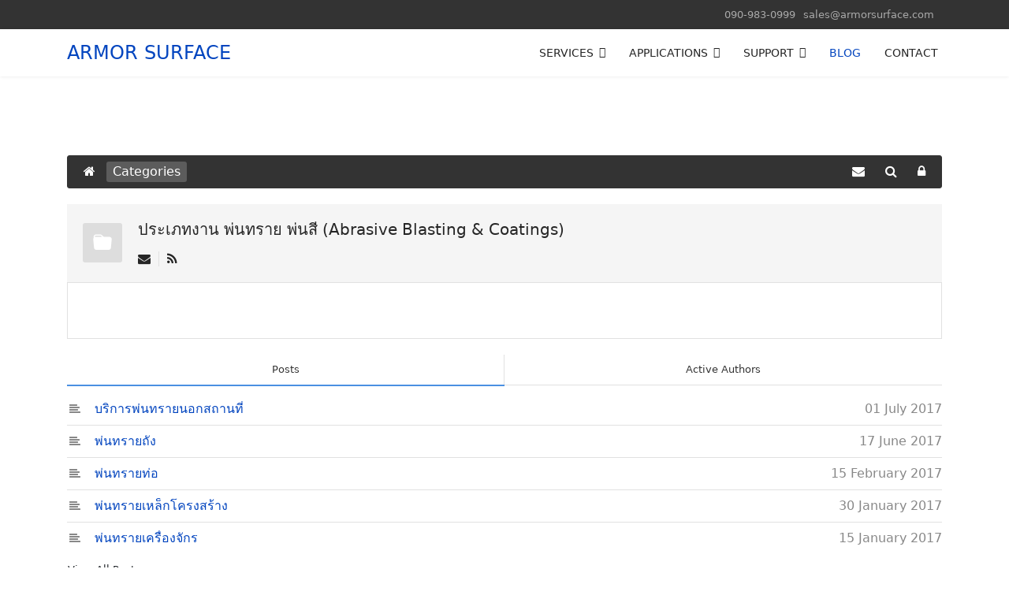

--- FILE ---
content_type: text/html; charset=utf-8
request_url: https://armorsurface.com/blog/categories
body_size: 8842
content:

<!doctype html>
<html lang="en-gb" dir="ltr">
	<head>
		
		<meta name="viewport" content="width=device-width, initial-scale=1, shrink-to-fit=no">
		<meta charset="utf-8" />
	<base href="https://armorsurface.com/blog/categories" />
	<meta name="keywords" content="พ่นทราย, ยิงทราย, พ่นทรายนอกสถานที่, กำจัดสนิม, ลอกสี ,พ่นทรายราคาถูก, รับเหมาพ่นทราย, ยิงทรายราคาถูก,  พ่นทรายลำลูกกา, ลานพ่นทราย, โรงพ่นทราย, เครื่องพ่นทราย, อุปกรณ์พ่นทราย, Sandblast, blasting, การพ่นทราย, งานพ่นทราย, รับเหมาพ่นทราย, บริการพ่นทราย, รับจ้างพ่นทราย, ราคาพ่นทราย, เครื่องพ่นทราย,โลหะ, เหล็ก, ถัง, ถังบำบัด, บ่อบำบัดน้ำ, ท่อ, เครื่องจักร, รถ, รถเก่า, รถบรรทุก, รถสิบล้อ, รถ6ล้อ, ชิ้นส่วน, เหล็กโครงสร้าง, ปล่อง, ปล่องควัน, เคลือบปั๊ม, เคลือบใบพัด, พ่นสี, รับพ่นสี, เครื่องพ่นสี, EPOXY, อีพ็อกซี่, รับเคลือบโลหะ, รับเคลือบคอนกรีต, เคลือบโลหะ, เคลือบทนสึกหรอ, เคลือบทนอุณหภูมสูง, เคลือบกันเคมี, เซรามิกโค้ทติ้ง, ceramic, ceramic coating, ซ่อมปั๊ม, สารเคลือบ, ขายสารเคลือบ, เคลือบโลหะดีที่สุด, coating, โค้ทติ้ง, coatingpump, coatingimpeller, coatingtank, อาร์เมอร์เซอร์เฟซ, armorsurface, ARMORSURFACE, ARMOR SURFACE, armor surface" />
	<meta name="description" content="บจก.อาร์เมอร์ เซอร์เฟซ บริการ พ่นทราย พ่นสี พ่นทรายนอกสถานที่ หรือส่งมาทำที่เรา ยิงทราย กำจัดสนิม ลอกสี เคลือบเซรามิกอีพ็อกซี่ ceramic epoxy coating ทนสึกหรอ ทนอุณหภูมิสูง ทนเคมี food grade ติดต่อสอบถามข้อมูล ฟรี" />
	<meta name="generator" content="Helix Ultimate - The Most Popular Joomla! Template Framework." />
	<title>Categories - พ่นทราย พ่นสีอุตสาหกรรม | เคลือบเซรามิกอีพ็อกซี่พื้นผิว โลหะ&amp;คอนกรีต | FRP.Lining - ARMOR SURFACE</title>
	<link href="https://armorsurface.com/blog?view=rsd&tmpl=component" rel="EditURI" type="application/rsd+xml" />
	<link href="https://armorsurface.com/components/com_easyblog/wlwmanifest.xml" rel="wlwmanifest" type="application/wlwmanifest+xml" />
	<link href="https://armorsurface.com/blog/categories" rel="canonical" />
	<link href="/images/Home/favicon.png" rel="shortcut icon" type="image/vnd.microsoft.icon" />
	<link href="/components/com_easyblog/themes/wireframe/styles/style-5.4.11.min.css" rel="stylesheet" />
	<link href="/media/plg_system_jcemediabox/css/jcemediabox.min.css?c925cc62a352b3709310c4a98a586651" rel="stylesheet" />
	<link href="/plugins/system/jce/css/content.css?127ded022e1dbc14f6941b6ca03a2a57" rel="stylesheet" />
	<link href="/templates/shaper_helixultimate/css/bootstrap.min.css" rel="stylesheet" />
	<link href="/plugins/system/helixultimate/assets/css/system-j3.min.css" rel="stylesheet" />
	<link href="/templates/shaper_helixultimate/css/template.css" rel="stylesheet" />
	<link href="/templates/shaper_helixultimate/css/presets/default.css" rel="stylesheet" />
	<link href="/templates/shaper_helixultimate/css/custom.css" rel="stylesheet" />
	<style>
h1{font-family: 'Arial', sans-serif;text-decoration: none;}

	</style>
	<script type="application/json" class="joomla-script-options new">{"data":{"breakpoints":{"tablet":991,"mobile":480},"header":{"stickyOffset":"100"}},"csrf.token":"ab79f0f2c5893f1c195f11b8907372df","system.paths":{"root":"","base":""}}</script>
	<script src="/media/jui/js/jquery.min.js?127ded022e1dbc14f6941b6ca03a2a57"></script>
	<script src="/media/jui/js/jquery-noconflict.js?127ded022e1dbc14f6941b6ca03a2a57"></script>
	<script src="/media/jui/js/jquery-migrate.min.js?127ded022e1dbc14f6941b6ca03a2a57"></script>
	<script src="/media/plg_system_jcemediabox/js/jcemediabox.min.js?c925cc62a352b3709310c4a98a586651"></script>
	<script src="/templates/shaper_helixultimate/js/bootstrap.bundle.min.js"></script>
	<script src="/templates/shaper_helixultimate/js/main.js"></script>
	<script src="/media/system/js/core.js?127ded022e1dbc14f6941b6ca03a2a57"></script>
	<script>
jQuery(document).ready(function(){WfMediabox.init({"base":"\/","theme":"standard","width":"","height":"","lightbox":0,"shadowbox":0,"icons":1,"overlay":1,"overlay_opacity":0.8,"overlay_color":"#000000","transition_speed":500,"close":2,"scrolling":"fixed","labels":{"close":"Close","next":"Next","previous":"Previous","cancel":"Cancel","numbers":"{{numbers}}","numbers_count":"{{current}} of {{total}}","download":"Download"},"swipe":true});});template="shaper_helixultimate";
	</script>
	<meta property="fb:pages" content="29b4a0977fadb00a62334bfe352b7549" />
	<!--googleoff: index-->
<script type="text/javascript">
window.ezb = window.eb = {
	"environment": "production",
	"rootUrl": "https://armorsurface.com",
	"ajaxUrl": "https://armorsurface.com/?option=com_easyblog&lang=&Itemid=1664",
	"baseUrl": "https://armorsurface.com/?option=com_easyblog&lang=none&Itemid=1664",
	"token": "ab79f0f2c5893f1c195f11b8907372df",
	"mobile": false,
	"ios": false,
	"locale": "en-GB",
	"momentLang": "en-gb",
	"direction": "ltr"
};
</script>
<!--googleon: index-->
	<script src="/media/com_easyblog/scripts/site-5.4.11-basic.min.js"></script>
	<style type="text/css">#eb .eb-header .eb-toolbar,#eb .eb-toolbar__search { background-color:#333333;}#eb .eb-header .eb-toolbar,#eb .eb-toolbar__item--search {border-color:#333333; }#eb .eb-toolbar__search-close-btn > a, #eb .eb-toolbar__search-close-btn > a:hover, #eb .eb-toolbar__search-close-btn > a:focus, #eb .eb-toolbar__search-close-btn > a:active,#eb .eb-header .eb-toolbar .eb-toolbar__search-input,#eb .eb-header .eb-toolbar .o-nav__item .eb-toolbar__link,#eb .eb-toolbar__search .eb-filter-select-group .form-control,#eb .eb-toolbar .btn-search-submit { color:#ffffff !important; }#eb .eb-toolbar__search .eb-filter-select-group__drop {border-top-color:#ffffff;}#eb .eb-toolbar__search .eb-filter-select-group,#eb .eb-header .eb-toolbar .o-nav__item.is-active .eb-toolbar__link,#eb .eb-header .eb-toolbar .o-nav__item .eb-toolbar__link:hover, #eb .eb-header .eb-toolbar .o-nav__item .eb-toolbar__link:focus,#eb .eb-header .eb-toolbar .o-nav__item .eb-toolbar__link:active { background-color:#5c5c5c; }#eb .eb-toolbar__link.has-composer,#eb .eb-toolbar .btn-search-submit {background-color:#428bca !important; }#eb .eb-reading-progress {background:#f5f5f5 !important;color:#57b4fc !important;}#eb .eb-reading-progress::-webkit-progress-bar {background:#f5f5f5 !important;}#eb .eb-reading-progress__container {background-color:#f5f5f5 !important;}#eb .eb-reading-progress::-moz-progress-bar {background:#57b4fc !important;}#eb .eb-reading-progress::-webkit-progress-value {background:#57b4fc !important;}#eb .eb-reading-progress__bar {background:#57b4fc !important;}</style>
<meta name="google-site-verification" content="4Rc2Ni0mB-42q9PBOh9NposnTjG_peoapfSErfHIOPo" />

<!-- Global site tag (gtag.js) - Google Analytics -->
<script async src="https://www.googletagmanager.com/gtag/js?id=G-K5DM9BV6JE"></script>
<script>
  window.dataLayer = window.dataLayer || [];
  function gtag(){dataLayer.push(arguments);}
  gtag('js', new Date());

  gtag('config', 'G-K5DM9BV6JE');
</script>
	</head>
	<body class="site helix-ultimate hu com_easyblog com-easyblog view-categories layout-default task-none itemid-1664 en-gb ltr sticky-header layout-fluid offcanvas-init offcanvs-position-right">

		
		
		<div class="body-wrapper">
			<div class="body-innerwrapper">
				
	<div class="sticky-header-placeholder"></div>
<div id="sp-top-bar">
	<div class="container">
		<div class="container-inner">
			<div class="row">
				<div id="sp-top1" class="col-lg-6">
					<div class="sp-column text-center text-lg-start">
																			
												
					</div>
				</div>

				<div id="sp-top2" class="col-lg-6">
					<div class="sp-column text-center text-lg-end">
						
													<ul class="sp-contact-info"><li class="sp-contact-phone"><span class="fas fa-phone" aria-hidden="true"></span> <a href="tel:0909830999">090-983-0999</a></li><li class="sp-contact-email"><span class="far fa-envelope" aria-hidden="true"></span> <a href="mailto:sales@armorsurface.com">sales@armorsurface.com</a></li></ul>												
					</div>
				</div>
			</div>
		</div>
	</div>
</div>

<header id="sp-header">
	<div class="container">
		<div class="container-inner">
			<div class="row">
				<!-- Logo -->
				<div id="sp-logo" class="col-auto">
					<div class="sp-column">
						<span class="logo"><a href="/">ARMOR SURFACE</a></span>						
					</div>
				</div>

				<!-- Menu -->
				<div id="sp-menu" class="col-auto flex-auto">
					<div class="sp-column d-flex justify-content-end align-items-center">
						<nav class="sp-megamenu-wrapper d-flex" role="navigation"><a id="offcanvas-toggler" aria-label="Menu" class="offcanvas-toggler-right d-flex d-lg-none" href="#"><div class="burger-icon" aria-hidden="true"><span></span><span></span><span></span></div></a><ul class="sp-megamenu-parent menu-animation-fade-up d-none d-lg-block"><li class="sp-menu-item sp-has-child"><a  class=" jsn-icon-selection" href="/"  >SERVICES</a><div class="sp-dropdown sp-dropdown-main sp-dropdown-mega sp-menu-right" style="width: 250px;"><div class="sp-dropdown-inner"><div class="row"><div class="col-sm-12"><ul class="sp-mega-group"><li class="item-2118 menu_item item-header"><a   href="/พ่นทราย"  >Blasting พ่นทราย</a></li></ul></div></div><div class="row"><div class="col-sm-12"><ul class="sp-mega-group"><li class="item-2086 menu_item item-header"><a   href="#"  >Spray Painting พ่นสี </a></li></ul></div></div><div class="row"><div class="col-sm-12"><ul class="sp-mega-group"><li class="item-1171 menu_item item-header"><a  class=" jsn-icon-star" href="/ceramic-coating"  >Ceramic Coating โค้ทติ้ง</a></li></ul></div></div></div></div></li><li class="sp-menu-item sp-has-child"><a   href="#"  >APPLICATIONS</a><div class="sp-dropdown sp-dropdown-main sp-dropdown-mega sp-menu-right" style="width: 400px;"><div class="sp-dropdown-inner"><div class="row"><div class="col-sm-6"><ul class="sp-mega-group"><li class="item-2081 menu_item item-header"><a  class="sp-group-title" href="/applications/blasting"  >Blasting</a><ul class="sp-mega-group-child sp-dropdown-items"><li class="sp-menu-item"><a   href="/พ่นทรายถัง"  >พ่นทรายถัง</a></li><li class="sp-menu-item"><a   href="/พ่นทรายเหล็กโครงสร้าง"  >พ่นทรายเหล็กโครงสร้าง</a></li><li class="sp-menu-item"><a   href="/พ่นทรายท่อ"  >พ่นทรายท่อ</a></li><li class="sp-menu-item"><a   href="/พ่นทรายเครื่องจักร"  >พ่นทรายเครื่องจักร</a></li><li class="sp-menu-item"><a   href="/พ่นทรายสแตนเลส"  >พ่นขัดผิวสแตนเลส</a></li><li class="sp-menu-item"><a   href="/พ่นทรายรถ"  >พ่นทรายรถ</a></li></ul></li></ul></div><div class="col-sm-6"><ul class="sp-mega-group"><li class="item-2085 menu_item item-header"><a  class="sp-group-title" href="#"  >Ceramic Coating</a><ul class="sp-mega-group-child sp-dropdown-items"><li class="sp-menu-item"><a   href="/ceramic-coating-metal"  >เคลือบเซรามิก โลหะ (metal)</a></li></ul></li></ul></div></div></div></div></li><li class="sp-menu-item sp-has-child"><a   href="#"  >SUPPORT</a><div class="sp-dropdown sp-dropdown-main sp-menu-right" style="width: 240px;"><div class="sp-dropdown-inner"><ul class="sp-dropdown-items"><li class="sp-menu-item"><a   href="/พ่นทรายนอกสถานที่"  >พ่นทรายนอกสถานที่</a></li><li class="sp-menu-item"><a   href="/support/video"  >VIDEO</a></li></ul></div></div></li><li class="sp-menu-item current-item active"><a aria-current="page"  href="/blog"  >BLOG</a></li><li class="sp-menu-item"><a  class=" jsn-icon-user" href="/contact"  >CONTACT</a></li></ul></nav>						

						<!-- Related Modules -->
						<div class="d-none d-lg-flex header-modules align-items-center">
							
													</div>

						<!-- if offcanvas position right -->
													<a id="offcanvas-toggler"  aria-label="Menu" title="Menu"  class="mega offcanvas-toggler-secondary offcanvas-toggler-right d-flex align-items-center" href="#">
							<div class="burger-icon" aria-hidden="true"><span></span><span></span><span></span></div>
							</a>
											</div>
				</div>
			</div>
		</div>
	</div>
</header>
				
<section id="sp-section-1" >

				
	
<div class="row">
	<div id="sp-title" class="col-lg-12 "><div class="sp-column "></div></div></div>
				
</section>
<section id="sp-main-body" >

										<div class="container">
					<div class="container-inner">
						
	
<div class="row">
	
<main id="sp-component" class="col-lg-12 ">
	<div class="sp-column ">
		<div id="system-message-container" aria-live="polite">
			</div>


		
		<div id="eb" class="eb-component eb-wireframe eb-view-categories eb-layout-default 																	">
	<div class="eb-container" data-eb-container>

		<div class="eb-container__main">
			<div class="eb-content">
				
				
				
<div class="eb-header">
	
	
	<div class="eb-toolbar" data-eb-toolbar>

				<div class="eb-toolbar__item eb-toolbar__item--home">
			<nav class="o-nav eb-toolbar__o-nav">
				<div class="o-nav__item ">
					<a href="/blog" class="o-nav__link eb-toolbar__link">
						<i class="fa fa-home"></i>
					</a>
				</div>
			</nav>
		</div>
		
		<div class="eb-toolbar__item eb-toolbar__item--home-submenu">
			<nav class="o-nav eb-toolbar__o-nav">
								<div class="o-nav__item is-active">
					<a href="/blog/categories" class="o-nav__link eb-toolbar__link">
						<span>Categories</span>
					</a>
				</div>
				
				
				
				
				
							</nav>
		</div>


				<div class="eb-toolbar__item eb-toolbar__item--search" data-eb-toolbar-search-wrapper>
			<div id="eb-toolbar-search" class="eb-toolbar__search">
				<form class="eb-toolbar__search-form" method="post" action="/blog">

					<div class="eb-toolbar__search-filter">
						<div class="eb-filter-select-group">
							<select name="category_id" id="category_id" class="form-control" ><option value="0">Select Category</option><option value="1" >ประเภทงาน พ่นทราย พ่นสี (Abrasive Blasting & Coatings)</option><option value="2" >ตัวอย่าง พ่นทราย พ่นสี (Blasting & Coatings)</option><option value="3" >งาน เซรามิกอีพ็อกซี่ โค้ทติ้ง (Ceramic Epoxy Coating)</option><option value="5" >วีดีโอ</option><option value="6" >Blasting</option><option value="7" >other</option></select>							<div class="eb-filter-select-group__drop"></div>
						</div>
					</div>

					<input type="text" name="query" class="eb-toolbar__search-input" autocomplete="off" placeholder="Search..." value="" />
					<input type="hidden" name="option" value="com_easyblog" />
<input type="hidden" name="task" value="search.query"  data-table-grid-task />
<input type="hidden" name="ab79f0f2c5893f1c195f11b8907372df" value="1" />
<input type="hidden" name="boxchecked" value="0" data-table-grid-box-checked />
					<div class="eb-toolbar__search-submit-btn">
						<button class="btn btn-primary btn-search-submit" type="submit">
							Search						</button>
					</div>


					<div class="eb-toolbar__search-close-btn">
						<a href="javascript:void(0);" class="" data-eb-toolbar-search-toggle><i class="fa fa-times"></i></a>
					</div>
				</form>
			</div>
		</div>
		
		<div class="eb-toolbar__item eb-toolbar__item--action">
			<nav class="o-nav eb-toolbar__o-nav">

				
				
									<div class="o-nav__item "
						data-blog-subscribe
						data-type="site"
						data-original-title="Subscribe to blog"
						data-placement="top"
						data-eb-provide="tooltip"
					>
						<a class="o-nav__link eb-toolbar__link" href="javascript:void(0);">
							<i class="fa fa-envelope"></i>
							<span class="eb-toolbar__link-text">Subscribe to blog</span>
						</a>
					</div>
					<div class="o-nav__item hide"
						data-blog-unsubscribe
						data-subscription-id=""
						data-return="L2Jsb2cvY2F0ZWdvcmllcw=="
						data-original-title="Unsubscribe from blog"
						data-placement="top"
						data-eb-provide="tooltip"
					>
						<a class="o-nav__link eb-toolbar__link" href="javascript:void(0);">
							<i class="fa fa-envelope"></i>
							<span class="eb-toolbar__link-text">Unsubscribe from blog</span>
						</a>
					</div>
				
									<div class="o-nav__item"
						data-original-title="Search"
						data-placement="top"
						data-eb-provide="tooltip"
					>
						<a href="javascript:void(0);" class="o-nav__link eb-toolbar__link" data-eb-toolbar-search-toggle><i class="fa fa-search"></i></a>
					</div>
				
				
								<div class="o-nav__item dropdown_">
					<a href="javascript:void(0);" class="o-nav__link eb-toolbar__link dropdown-toggle_" data-bp-toggle="dropdown">
						<i class="fa fa-lock"></i>
						<span class="eb-toolbar__link-text">Settings</span>
					</a>
					 <div class="eb-toolbar__dropdown-menu eb-toolbar__dropdown-menu--signin dropdown-menu pull-right" data-eb-toolbar-dropdown >
						<div class="eb-arrow"></div>
						<div class="popbox-dropdown">
							<div class="popbox-dropdown__hd">
								<div class="o-flag o-flag--rev">
									<div class="o-flag__body">
										<div class="popbox-dropdown__title">Sign In</div>
																				<div class="popbox-dropdown__meta">
											If you are new here, <a href="/component/users/?view=registration&amp;Itemid=1590">Register</a>										</div>
																			</div>
								</div>
							</div>
							<div class="popbox-dropdown__bd">
								<form class="popbox-dropdown-signin" action="/blog" method="post">

									<div class="form-group form-group--float-label" data-eb-label>
	<input type="text" 
	name="username" 
	id="eb-username"	class="form-control o-float-label__input" 
	value="" 
		autocomplete="off"/>	<label for="eb-username">Username</label>
</div>
									<div class="form-group form-group--float-label" data-eb-label>
	<input type="password" 
	name="password" 
	id="eb-password"	class="form-control o-float-label__input" 
	value="" 
		autocomplete="off"/>	<label for="eb-password">Password</label>
</div>
																			<div class="form-group form-group--float-label" data-eb-label>
	<input type="text" 
	name="secretkey" 
	id="eb-secretkey"	class="form-control o-float-label__input" 
	value="" 
		autocomplete="off"/>	<label for="eb-secretkey">Secret Key</label>
</div>									
									<div class="popbox-dropdown-signin__action">
										<div class="popbox-dropdown-signin__action-col">
																							<div class="eb-checkbox">
													<input id="remember-me" type="checkbox" name="remember" value="1" class="rip" tabindex="33"/>
													<label for="remember-me">
														Remember me													</label>
												</div>
																					</div>
										<div class="popbox-dropdown-signin__action-col">
											<button class="btn btn-primary" tabindex="34">Login</button>
										</div>
									</div>
									<input type="hidden" value="com_users"  name="option">
									<input type="hidden" value="user.login" name="task">
									<input type="hidden" name="return" value="aHR0cHM6Ly9hcm1vcnN1cmZhY2UuY29tL2Jsb2cvY2F0ZWdvcmllcw==" />
									<input type="hidden" name="ab79f0f2c5893f1c195f11b8907372df" value="1" />
																	</form>
							</div>
							<div class="popbox-dropdown__ft">
								<ul class=" popbox-dropdown-signin__ft-list g-list-inline g-list-inline--dashed t-text--center">
									<li>
										<a href="/component/users/?view=remind&amp;Itemid=1590">Forget Username</a>
									</li>
									<li>
										<a href="/component/users/?view=reset&amp;Itemid=1590" class="">Reset Password</a>
									</li>
								</ul>
							</div>
						</div>
					</div>
				</div>
				



							</nav>
		</div>

		<form action="/blog" method="post" data-blog-logout-form class="hide">
			<input type="hidden" value="com_users"  name="option" />
			<input type="hidden" value="user.logout" name="task" />
			<input type="hidden" value="aHR0cHM6Ly9hcm1vcnN1cmZhY2UuY29tL2Jsb2cvY2F0ZWdvcmllcw==" name="return" />
			<input type="hidden" name="ab79f0f2c5893f1c195f11b8907372df" value="1" />		</form>
	</div>
	</div>


				
									<div class="eb-template" data-name="site/layout/image/popup">
	<div id="eb" class="eb-image-popup">
		<div class="eb-image-popup-header">
			<div class="eb-image-popup-close-button"><i class="fa fa-close"></i></div>
		</div>
		<div class="eb-image-popup-container"></div>
		<div class="eb-image-popup-footer">
			<div class="eb-image-popup-thumbs"></div>
		</div>
		<div class="eb-loader-o size-lg"></div>
	</div>
</div>
<div class="eb-template" data-name="site/layout/image/popup/thumb">
	<div class="eb-image-popup-thumb"><div><img /></div></div>
</div>					<div class="eb-template" data-name="site/layout/image/container">
	<div class="eb-image">
		<div class="eb-image-figure">
			<a class="eb-image-viewport"></a>
		</div>
		<div class="eb-image-caption"><span></span></div>
	</div>
</div>				
				<div class="eb-categories">
		<div class="eb-category" data-category-wrapper>
		
		<div class="eb-category-profile">
		<div class="col-cell cell-tight eb-category-thumb">
		<a href="/blog/categories/พ่นทราย" class="eb-avatar">
			<img src="https://armorsurface.com/components/com_easyblog/assets/images/default_category.png" align="top" width="60" height="60" alt="ประเภทงาน พ่นทราย พ่นสี (Abrasive Blasting & Coatings)" />
		</a>
	</div>
	
	<div class="col-cell eb-category-details">
				<div class="eb-category-head">
			<h2 class="eb-category-name reset-heading">
				<a href="/blog/categories/พ่นทราย" class="text-inherit">ประเภทงาน พ่นทราย พ่นสี (Abrasive Blasting & Coatings)</a>
			</h2>
		</div>
		
		<div class="eb-category-subscribe spans-seperator">
							<span class="eb-category-subscription">
					<a href="javascript:void(0);" class="link-subscribe " 
						data-blog-subscribe data-type="category" data-id="1"
						data-eb-provide="tooltip" title="Subscribe to this category"
					>
						<i class="fa fa-envelope"></i>
					</a>
					<a href="javascript:void(0);" class="link-subscribe hide" 
						data-blog-unsubscribe data-subscription-id="" data-return="L2Jsb2cvY2F0ZWdvcmllcw=="
						data-eb-provide="tooltip" title="Unsubscribe from this category"
					>
						<i class="fa fa-envelope"></i>
					</a>
				</span>
			
						<span class="eb-category-rss">
				<a href="/blog/categories/พ่นทราย?format=feed&type=rss" data-eb-provide="tooltip" title="Subscribe via RSS" class="link-rss">
					<i class="fa fa-rss"></i>
				</a>
			</span>
					</div>
	</div>
</div>

<div class="eb-category-bio">
	<p> </p>
<!-- Start PageBuilder HTML --><!-- JSN PAGEBUILDER 2: EMPTY PAGE --><!-- End PageBuilder HTML --><!-- Start PageBuilder Data|eyJpdGVtcyI6eyIxIjp7InR5cGUiOiJCb2R5In19fQ==|End PageBuilder Data --></div>


				<div class="eb-category-stats">
			<ul class="eb-stats-nav reset-list">
								<li class="active">
					<a class="btn btn-default btn-block" href="#posts-1" data-bp-toggle="tab">
						Posts					</a>
				</li>
				
								<li>
					<a href="#authors-1" 
						data-bp-toggle="tab" data-category-id="1"
						class="btn btn-default btn-block"
						data-tab-author					>
						Active Authors					</a>
				</li>
							</ul>

			<div class="eb-stats-content">
								<div class="tab-pane eb-stats-posts active " id="posts-1">
																															<div>
									<time>01 July 2017</time>

									<i class="eb-post-type fa fa-align-left" data-eb-provide="tooltip" data-original-title="Standard Post" data-placement="bottom"></i>

									<a href="/พ่นทรายนอกสถานที่">บริการพ่นทรายนอกสถานที่</a>
								</div>
																																			<div>
									<time>17 June 2017</time>

									<i class="eb-post-type fa fa-align-left" data-eb-provide="tooltip" data-original-title="Standard Post" data-placement="bottom"></i>

									<a href="/พ่นทรายถัง">พ่นทรายถัง</a>
								</div>
																																			<div>
									<time>15 February 2017</time>

									<i class="eb-post-type fa fa-align-left" data-eb-provide="tooltip" data-original-title="Standard Post" data-placement="bottom"></i>

									<a href="/พ่นทรายท่อ">พ่นทรายท่อ</a>
								</div>
																																			<div>
									<time>30 January 2017</time>

									<i class="eb-post-type fa fa-align-left" data-eb-provide="tooltip" data-original-title="Standard Post" data-placement="bottom"></i>

									<a href="/พ่นทรายเหล็กโครงสร้าง">พ่นทรายเหล็กโครงสร้าง</a>
								</div>
																																			<div>
									<time>15 January 2017</time>

									<i class="eb-post-type fa fa-align-left" data-eb-provide="tooltip" data-original-title="Standard Post" data-placement="bottom"></i>

									<a href="/พ่นทรายเครื่องจักร">พ่นทรายเครื่องจักร</a>
								</div>
																				
						<a href="/blog/categories/พ่นทราย" class="btn btn-show-all">
							View All Posts						</a>
									</div>
				
								<div class="tab-pane eb-labels eb-stats-authors " id="authors-1">
										<div class="center">
						<i class="eb-loader-o"></i>
					</div>
									</div>
							</div>
		</div>
			</div>
		<div class="eb-category" data-category-wrapper>
		
		<div class="eb-category-profile">
		<div class="col-cell cell-tight eb-category-thumb">
		<a href="/blog/categories/พ่นทราย%20พ่นสี" class="eb-avatar">
			<img src="https://armorsurface.com/components/com_easyblog/assets/images/default_category.png" align="top" width="60" height="60" alt="ตัวอย่าง พ่นทราย พ่นสี (Blasting & Coatings)" />
		</a>
	</div>
	
	<div class="col-cell eb-category-details">
				<div class="eb-category-head">
			<h2 class="eb-category-name reset-heading">
				<a href="/blog/categories/พ่นทราย%20พ่นสี" class="text-inherit">ตัวอย่าง พ่นทราย พ่นสี (Blasting & Coatings)</a>
			</h2>
		</div>
		
		<div class="eb-category-subscribe spans-seperator">
							<span class="eb-category-subscription">
					<a href="javascript:void(0);" class="link-subscribe " 
						data-blog-subscribe data-type="category" data-id="2"
						data-eb-provide="tooltip" title="Subscribe to this category"
					>
						<i class="fa fa-envelope"></i>
					</a>
					<a href="javascript:void(0);" class="link-subscribe hide" 
						data-blog-unsubscribe data-subscription-id="" data-return="L2Jsb2cvY2F0ZWdvcmllcw=="
						data-eb-provide="tooltip" title="Unsubscribe from this category"
					>
						<i class="fa fa-envelope"></i>
					</a>
				</span>
			
						<span class="eb-category-rss">
				<a href="/blog/categories/พ่นทราย%20พ่นสี?format=feed&type=rss" data-eb-provide="tooltip" title="Subscribe via RSS" class="link-rss">
					<i class="fa fa-rss"></i>
				</a>
			</span>
					</div>
	</div>
</div>

<div class="eb-category-bio">
	<p> </p>
<!-- Start PageBuilder HTML --><!-- JSN PAGEBUILDER 2: EMPTY PAGE --><!-- End PageBuilder HTML --><!-- Start PageBuilder Data|eyJpdGVtcyI6eyIxIjp7InR5cGUiOiJCb2R5In19fQ==|End PageBuilder Data --></div>


				<div class="eb-category-stats">
			<ul class="eb-stats-nav reset-list">
								<li class="active">
					<a class="btn btn-default btn-block" href="#posts-2" data-bp-toggle="tab">
						Posts					</a>
				</li>
				
								<li>
					<a href="#authors-2" 
						data-bp-toggle="tab" data-category-id="2"
						class="btn btn-default btn-block"
						data-tab-author					>
						Active Authors					</a>
				</li>
							</ul>

			<div class="eb-stats-content">
								<div class="tab-pane eb-stats-posts active " id="posts-2">
																															<div>
									<time>08 March 2018</time>

									<i class="eb-post-type fa fa-align-left" data-eb-provide="tooltip" data-original-title="Standard Post" data-placement="bottom"></i>

									<a href="/blog/sandblast-water-storage-tank">พ่นทรายถังเก็บน้ำ</a>
								</div>
																																			<div>
									<time>05 January 2018</time>

									<i class="eb-post-type fa fa-align-left" data-eb-provide="tooltip" data-original-title="Standard Post" data-placement="bottom"></i>

									<a href="/blog/sandblast-vegetable-oil-tank">พ่นทรายถังน้ำมัน</a>
								</div>
																																			<div>
									<time>02 January 2018</time>

									<i class="eb-post-type fa fa-align-left" data-eb-provide="tooltip" data-original-title="Standard Post" data-placement="bottom"></i>

									<a href="/blog/sandblast-steel-garting-door">พ่นทรายตะแกรงประตูดักขยะลอย</a>
								</div>
																																			<div>
									<time>07 October 2017</time>

									<i class="eb-post-type fa fa-align-left" data-eb-provide="tooltip" data-original-title="Standard Post" data-placement="bottom"></i>

									<a href="/blog/sandblast-motor">พ่นทราย ทำสี มอเตอร์</a>
								</div>
																																			<div>
									<time>30 September 2017</time>

									<i class="eb-post-type fa fa-align-left" data-eb-provide="tooltip" data-original-title="Standard Post" data-placement="bottom"></i>

									<a href="/blog/sandblast-filter-water-tank">พ่นทรายถังกรองน้ำ</a>
								</div>
																				
						<a href="/blog/categories/พ่นทราย%20พ่นสี" class="btn btn-show-all">
							View All Posts						</a>
									</div>
				
								<div class="tab-pane eb-labels eb-stats-authors " id="authors-2">
										<div class="center">
						<i class="eb-loader-o"></i>
					</div>
									</div>
							</div>
		</div>
			</div>
		<div class="eb-category" data-category-wrapper>
		
		<div class="eb-category-profile">
		<div class="col-cell cell-tight eb-category-thumb">
		<a href="/blog/categories/ceramic-coating" class="eb-avatar">
			<img src="https://armorsurface.com/components/com_easyblog/assets/images/default_category.png" align="top" width="60" height="60" alt="งาน เซรามิกอีพ็อกซี่ โค้ทติ้ง (Ceramic Epoxy Coating)" />
		</a>
	</div>
	
	<div class="col-cell eb-category-details">
				<div class="eb-category-head">
			<h2 class="eb-category-name reset-heading">
				<a href="/blog/categories/ceramic-coating" class="text-inherit">งาน เซรามิกอีพ็อกซี่ โค้ทติ้ง (Ceramic Epoxy Coating)</a>
			</h2>
		</div>
		
		<div class="eb-category-subscribe spans-seperator">
							<span class="eb-category-subscription">
					<a href="javascript:void(0);" class="link-subscribe " 
						data-blog-subscribe data-type="category" data-id="3"
						data-eb-provide="tooltip" title="Subscribe to this category"
					>
						<i class="fa fa-envelope"></i>
					</a>
					<a href="javascript:void(0);" class="link-subscribe hide" 
						data-blog-unsubscribe data-subscription-id="" data-return="L2Jsb2cvY2F0ZWdvcmllcw=="
						data-eb-provide="tooltip" title="Unsubscribe from this category"
					>
						<i class="fa fa-envelope"></i>
					</a>
				</span>
			
						<span class="eb-category-rss">
				<a href="/blog/categories/ceramic-coating?format=feed&type=rss" data-eb-provide="tooltip" title="Subscribe via RSS" class="link-rss">
					<i class="fa fa-rss"></i>
				</a>
			</span>
					</div>
	</div>
</div>

<div class="eb-category-bio">
	<p> </p>
<!-- Start PageBuilder HTML --><!-- JSN PAGEBUILDER 2: EMPTY PAGE --><!-- End PageBuilder HTML --><!-- Start PageBuilder Data|eyJpdGVtcyI6eyIxIjp7InR5cGUiOiJCb2R5In19fQ==|End PageBuilder Data --></div>


				<div class="eb-category-stats">
			<ul class="eb-stats-nav reset-list">
								<li class="active">
					<a class="btn btn-default btn-block" href="#posts-3" data-bp-toggle="tab">
						Posts					</a>
				</li>
				
								<li>
					<a href="#authors-3" 
						data-bp-toggle="tab" data-category-id="3"
						class="btn btn-default btn-block"
						data-tab-author					>
						Active Authors					</a>
				</li>
							</ul>

			<div class="eb-stats-content">
								<div class="tab-pane eb-stats-posts active " id="posts-3">
																															<div>
									<time>23 September 2017</time>

									<i class="eb-post-type fa fa-align-left" data-eb-provide="tooltip" data-original-title="Standard Post" data-placement="bottom"></i>

									<a href="/blog/pump-ceramic-epoxy-coating">เคลือบเซรามิกปั๊ม</a>
								</div>
																																			<div>
									<time>21 September 2017</time>

									<i class="eb-post-type fa fa-align-left" data-eb-provide="tooltip" data-original-title="Standard Post" data-placement="bottom"></i>

									<a href="/blog/elbow-pipe-ceramic-epoxy-coating">Elbow Pipe Ceramic Epoxy Coating : เซรามิกอีพ็อกซี่โค้ทติ้งข้องอท่อ</a>
								</div>
																																			<div>
									<time>05 September 2017</time>

									<i class="eb-post-type fa fa-align-left" data-eb-provide="tooltip" data-original-title="Standard Post" data-placement="bottom"></i>

									<a href="/blog/shaft-ceramic-coating">Shaft Ceramic Epoxy Coating : เซรามิกอีพ็อกซี่โค้ทติ้งเพลา ทนสึกหรอ</a>
								</div>
																																			<div>
									<time>30 June 2017</time>

									<i class="eb-post-type fa fa-align-left" data-eb-provide="tooltip" data-original-title="Standard Post" data-placement="bottom"></i>

									<a href="/blog/pump-ceramic-coating">เซรามิกอีพ็อกซี่โค้ทติ้ง ปั๊ม ทนการสึกหรอ</a>
								</div>
																																			<div>
									<time>30 June 2017</time>

									<i class="eb-post-type fa fa-align-left" data-eb-provide="tooltip" data-original-title="Standard Post" data-placement="bottom"></i>

									<a href="/blog/pump-ceramic-coating-covercondenser">เคลือบเซรามิก ฝา condenser ทนสึกหรอ ทนเคมี ทนอุณหภูมิสูง</a>
								</div>
																				
						<a href="/blog/categories/ceramic-coating" class="btn btn-show-all">
							View All Posts						</a>
									</div>
				
								<div class="tab-pane eb-labels eb-stats-authors " id="authors-3">
										<div class="center">
						<i class="eb-loader-o"></i>
					</div>
									</div>
							</div>
		</div>
			</div>
		<div class="eb-category" data-category-wrapper>
		
		<div class="eb-category-profile">
		<div class="col-cell cell-tight eb-category-thumb">
		<a href="/blog/categories/video" class="eb-avatar">
			<img src="https://armorsurface.com/components/com_easyblog/assets/images/default_category.png" align="top" width="60" height="60" alt="วีดีโอ" />
		</a>
	</div>
	
	<div class="col-cell eb-category-details">
				<div class="eb-category-head">
			<h2 class="eb-category-name reset-heading">
				<a href="/blog/categories/video" class="text-inherit">วีดีโอ</a>
			</h2>
		</div>
		
		<div class="eb-category-subscribe spans-seperator">
							<span class="eb-category-subscription">
					<a href="javascript:void(0);" class="link-subscribe " 
						data-blog-subscribe data-type="category" data-id="5"
						data-eb-provide="tooltip" title="Subscribe to this category"
					>
						<i class="fa fa-envelope"></i>
					</a>
					<a href="javascript:void(0);" class="link-subscribe hide" 
						data-blog-unsubscribe data-subscription-id="" data-return="L2Jsb2cvY2F0ZWdvcmllcw=="
						data-eb-provide="tooltip" title="Unsubscribe from this category"
					>
						<i class="fa fa-envelope"></i>
					</a>
				</span>
			
						<span class="eb-category-rss">
				<a href="/blog/categories/video?format=feed&type=rss" data-eb-provide="tooltip" title="Subscribe via RSS" class="link-rss">
					<i class="fa fa-rss"></i>
				</a>
			</span>
					</div>
	</div>
</div>

<div class="eb-category-bio">
	<!-- Start PageBuilder HTML --><!-- JSN PAGEBUILDER 2: EMPTY PAGE --><!-- End PageBuilder HTML --><!-- Start PageBuilder Data|eyJpdGVtcyI6eyIxIjp7InR5cGUiOiJCb2R5In19fQ==|End PageBuilder Data --></div>


				<div class="eb-category-stats">
			<ul class="eb-stats-nav reset-list">
								<li class="active">
					<a class="btn btn-default btn-block" href="#posts-5" data-bp-toggle="tab">
						Posts					</a>
				</li>
				
								<li>
					<a href="#authors-5" 
						data-bp-toggle="tab" data-category-id="5"
						class="btn btn-default btn-block"
						data-tab-author					>
						Active Authors					</a>
				</li>
							</ul>

			<div class="eb-stats-content">
								<div class="tab-pane eb-stats-posts active " id="posts-5">
																															<div>
									<time>30 September 2017</time>

									<i class="eb-post-type fa fa-align-left" data-eb-provide="tooltip" data-original-title="Standard Post" data-placement="bottom"></i>

									<a href="/support/video">ARMORVideo : Sandblast-Coatings</a>
								</div>
																				
						<a href="/blog/categories/video" class="btn btn-show-all">
							View All Posts						</a>
									</div>
				
								<div class="tab-pane eb-labels eb-stats-authors " id="authors-5">
										<div class="center">
						<i class="eb-loader-o"></i>
					</div>
									</div>
							</div>
		</div>
			</div>
		<div class="eb-category" data-category-wrapper>
		
		<div class="eb-category-profile">
		<div class="col-cell cell-tight eb-category-thumb">
		<a href="/blog/categories/Blasting" class="eb-avatar">
			<img src="https://armorsurface.com/components/com_easyblog/assets/images/default_category.png" align="top" width="60" height="60" alt="Blasting" />
		</a>
	</div>
	
	<div class="col-cell eb-category-details">
				<div class="eb-category-head">
			<h2 class="eb-category-name reset-heading">
				<a href="/blog/categories/Blasting" class="text-inherit">Blasting</a>
			</h2>
		</div>
		
		<div class="eb-category-subscribe spans-seperator">
							<span class="eb-category-subscription">
					<a href="javascript:void(0);" class="link-subscribe " 
						data-blog-subscribe data-type="category" data-id="6"
						data-eb-provide="tooltip" title="Subscribe to this category"
					>
						<i class="fa fa-envelope"></i>
					</a>
					<a href="javascript:void(0);" class="link-subscribe hide" 
						data-blog-unsubscribe data-subscription-id="" data-return="L2Jsb2cvY2F0ZWdvcmllcw=="
						data-eb-provide="tooltip" title="Unsubscribe from this category"
					>
						<i class="fa fa-envelope"></i>
					</a>
				</span>
			
						<span class="eb-category-rss">
				<a href="/blog/categories/Blasting?format=feed&type=rss" data-eb-provide="tooltip" title="Subscribe via RSS" class="link-rss">
					<i class="fa fa-rss"></i>
				</a>
			</span>
					</div>
	</div>
</div>



				<div class="eb-category-stats">
			<ul class="eb-stats-nav reset-list">
								<li class="active">
					<a class="btn btn-default btn-block" href="#posts-6" data-bp-toggle="tab">
						Posts					</a>
				</li>
				
								<li>
					<a href="#authors-6" 
						data-bp-toggle="tab" data-category-id="6"
						class="btn btn-default btn-block"
						data-tab-author					>
						Active Authors					</a>
				</li>
							</ul>

			<div class="eb-stats-content">
								<div class="tab-pane eb-stats-posts active " id="posts-6">
																															<div>
									<time>30 January 2021</time>

									<i class="eb-post-type fa fa-align-left" data-eb-provide="tooltip" data-original-title="Standard Post" data-placement="bottom"></i>

									<a href="/blog/blasting">Blasting & Painting Services</a>
								</div>
																				
						<a href="/blog/categories/Blasting" class="btn btn-show-all">
							View All Posts						</a>
									</div>
				
								<div class="tab-pane eb-labels eb-stats-authors " id="authors-6">
										<div class="center">
						<i class="eb-loader-o"></i>
					</div>
									</div>
							</div>
		</div>
			</div>
	
	</div>

								<div>
					<script type="text/javascript">
EasyBlog.ready(function($){

	$('[data-more-categories-link]').on('click', function() {
		$(this).hide();
		$('[data-more-categories]').css('display', 'inline');
	});

	$('[data-tab-author]').on('click', function() {
		var categoryId = $(this).data('category-id');

		// check if content already loaded or not.
		var authors = $(this).closest('[data-category-wrapper]').find('[data-author-item]').length;
		if (authors > 0) {
			return;
		}

		EasyBlog.ajax('site/views/categories/getAuthors', {
			"id" : categoryId
		})
		.done(function(output) {
			// hide loader
			$('#authors-' + categoryId + ' i').addClass('hidden');

			if (output != '') {
				$('#authors-' + categoryId).html(output);
			}
		});
	});

	// Simulate click when recent posts disabled but authors enabled
		
});
</script><script type="text/javascript">EasyBlog.ready(function($){

	// Prevent closing
	$(document).on('click.toolbar', '[data-eb-toolbar-dropdown]', function(event) {
		event.stopPropagation();
	});

	// Logout
	$(document).on('click', '[data-blog-toolbar-logout]', function(event) {
		$('[data-blog-logout-form]').submit();
	});

	// Search
	$(document)
		.off('click.search.toggle')
		.on('click.search.toggle', '[data-eb-toolbar-search-toggle]', function() {
			var searchBar = $('[data-eb-toolbar-search]');
			var ebToolBar = $('[data-eb-toolbar]');

			ebToolBar.toggleClass('eb-toolbar--search-on');
		});

	});
</script>				</div>
				
				
			</div>
		</div>
	</div>
</div>


			</div>
</main>
</div>
											</div>
				</div>
						
</section>
<footer id="sp-footer" >

						<div class="container">
				<div class="container-inner">
			
	
<div class="row">
	<div id="sp-footer1" class="col-lg-12 "><div class="sp-column "><span class="sp-copyright">Copyright © 2014-2024 www.ArmorSurface.com All rights reserved.</span></div></div></div>
							</div>
			</div>
			
</footer>			</div>
		</div>

		<!-- Off Canvas Menu -->
		<div class="offcanvas-overlay"></div>
		<!-- Rendering the offcanvas style -->
		<!-- If canvas style selected then render the style -->
		<!-- otherwise (for old templates) attach the offcanvas module position -->
					<div class="offcanvas-menu border-menu">
	<div class="d-flex align-items-center p-3 pt-4">
				<a href="#" class="close-offcanvas" aria-label="Close Off-canvas">
			<div class="burger-icon">
				<span></span>
				<span></span>
				<span></span>
			</div>
		</a>
	</div>
	<div class="offcanvas-inner">
		<div class="d-flex header-modules mb-3">
			
					</div>
		
					<div class="sp-module "><div class="sp-module-content"><ul class="menu">
<li class="item-1590 default menu-deeper menu-parent"><a href="/" class=" jsn-icon-selection">SERVICES<span class="menu-toggler"></span></a><ul class="menu-child"><li class="item-2118"><a href="/พ่นทราย" >Blasting พ่นทราย</a></li><li class="item-2086"><a href="#" >Spray Painting พ่นสี </a></li><li class="item-1171"><a href="/ceramic-coating" class=" jsn-icon-star">Ceramic Coating โค้ทติ้ง</a></li></ul></li><li class="item-2080 menu-deeper menu-parent"><a href="#" >APPLICATIONS<span class="menu-toggler"></span></a><ul class="menu-child"><li class="item-2081 menu-deeper menu-parent"><a href="/applications/blasting" >Blasting<span class="menu-toggler"></span></a><ul class="menu-child"><li class="item-1560"><a href="/พ่นทรายถัง" >พ่นทรายถัง</a></li><li class="item-1562"><a href="/พ่นทรายเหล็กโครงสร้าง" >พ่นทรายเหล็กโครงสร้าง</a></li><li class="item-1561"><a href="/พ่นทรายท่อ" >พ่นทรายท่อ</a></li><li class="item-1551"><a href="/พ่นทรายเครื่องจักร" >พ่นทรายเครื่องจักร</a></li><li class="item-1854"><a href="/พ่นทรายสแตนเลส" >พ่นขัดผิวสแตนเลส</a></li><li class="item-2115"><a href="/พ่นทรายรถ" >พ่นทรายรถ</a></li></ul></li><li class="item-2085 menu-deeper menu-parent"><a href="#" >Ceramic Coating<span class="menu-toggler"></span></a><ul class="menu-child"><li class="item-1172"><a href="/ceramic-coating-metal" >เคลือบเซรามิก โลหะ (metal)</a></li></ul></li></ul></li><li class="item-2083 menu-deeper menu-parent"><a href="#" >SUPPORT<span class="menu-toggler"></span></a><ul class="menu-child"><li class="item-1587"><a href="/พ่นทรายนอกสถานที่" >พ่นทรายนอกสถานที่</a></li><li class="item-1843"><a href="/support/video" >VIDEO</a></li></ul></li><li class="item-1664 current active"><a href="/blog" >BLOG</a></li><li class="item-1185"><a href="/contact" class=" jsn-icon-user">CONTACT</a></li></ul>
</div></div>
		
		
		
				
		
		<!-- custom module position -->
		
	</div>
</div>				

		
		

		<!-- Go to top -->
					<a href="#" class="sp-scroll-up" aria-label="Scroll Up"><span class="fas fa-angle-up" aria-hidden="true"></span></a>
					</body>
</html>

--- FILE ---
content_type: text/css
request_url: https://armorsurface.com/components/com_easyblog/themes/wireframe/styles/style-5.4.11.min.css
body_size: 101968
content:
#eb{text-align:left;direction:ltr}#eb *,#eb *:before,#eb *:after{-webkit-box-sizing:border-box;-moz-box-sizing:border-box;box-sizing:border-box}#eb input,#eb textarea,#eb .o-form-control,#eb .ebd-workarea .ebd [contenteditable],#eb .ebd-workarea .ebd [contenteditable] p{direction:ltr;unicode-bidi:embed}#eb img,#eb input{min-width:0;min-height:0}#eb blockquote,#eb header,#eb nav,#eb figure,#eb aside,#eb footer,#eb form{padding:0;margin:0;width:auto;height:auto;border:0;outline:0;float:none;position:static;display:block;background:none;text-align:inherit;font-size:inherit;font-family:inherit;text-shadow:none}#eb .fd-reset-list,#eb .fd-reset-list>li{width:auto;margin:0;padding:0;border:0;background:none;clear:none;float:none;list-style:none;list-style-image:none;overflow:visible}#eb .fd-reset-list:before,#eb .fd-reset-list:after,#eb .fd-reset-list>li:before,#eb .fd-reset-list>li:after{display:none}#eb a:link{text-decoration:none}#eb input,#eb button,#eb select,#eb textarea{font-family:inherit;font-size:inherit;line-height:inherit;margin:0}#eb img{vertical-align:middle;height:auto}#eb .img-responsive{display:block;max-width:100%;height:auto}#eb .img-rounded{border-radius:6px}#eb .img-thumbnail{padding:4px;line-height:1.428571429;background-color:#fff;border:1px solid #ddd;border-radius:4px;-webkit-transition:all .2s ease-in-out;transition:all .2s ease-in-out;display:inline-block;max-width:100%;height:auto}#eb .img-circle{border-radius:50%}#eb hr{margin-top:18px;margin-bottom:18px;border:0;border-top:1px solid #eee}#eb .divider{border-left:0;border-right:0;border-top:1px solid transparent;border-bottom:1px solid transparent}#eb .fd-small{font-size:11px;margin:auto;padding:auto;font-weight:normal}#eb .fd-small>a{font-size:11px}#eb .row{display:block;margin:auto}#eb.is-iphone input[type="email"]:hover,#eb.is-iphone input[type="number"]:hover,#eb.is-iphone input[type="search"]:hover,#eb.is-iphone input[type="text"]:hover,#eb.is-iphone input[type="tel"]:hover,#eb.is-iphone input[type="url"]:hover,#eb.is-iphone input[type="password"]:hover,#eb.is-iphone textarea:hover,#eb.is-iphone select:hover,#eb.is-iphone .o-form-control:hover{font-size:initial}#eb a[target=_blank]:not(.eb-image-popup-button):before{content:""}#eb .tox .tox-mbtn,#eb .tox .tox-tbtn{font-size:14px}#eb .tox .tox-tbtn{margin:0}#eb .tox .tox-tbtn--select,#eb .tox .tox-mbtn{margin:2px 0 3px}#eb .tox .tox-toolbar__group{min-height:39px}#eb .mv-5{margin:5px 0 !important}#eb .mv-10{margin:10px 0 !important}#eb .mv-15{margin:15px 0 !important}#eb .mt-0{margin-top:0 !important}#eb .mt-5{margin-top:5px !important}#eb .mt-10{margin-top:10px !important}#eb .mt-15{margin-top:15px !important}#eb .mt-20{margin-top:20px !important}#eb .mb-0{margin-bottom:0 !important}#eb .mb-5{margin-bottom:5px !important}#eb .mb-10{margin-bottom:10px !important}#eb .mb-15{margin-bottom:15px !important}#eb .mb-20{margin-bottom:20px !important}#eb .mr-0{margin-right:0 !important}#eb .mr-5{margin-right:5px !important}#eb .mr-10{margin-right:10px !important}#eb .mr-15{margin-right:15px !important}#eb .mr-20{margin-right:20px !important}#eb .ml-0{margin-left:0 !important}#eb .ml-5{margin-left:5px !important}#eb .ml-10{margin-left:10px !important}#eb .ml-15{margin-left:15px !important}#eb .ml-20{margin-left:20px !important}#eb .pv-5{padding:5px 0 !important}#eb .pv-10{padding:10px 0 !important}#eb .pv-15{padding:15px 0 !important}#eb .ph-5{padding-left:5px !important;padding-right:5px !important}#eb .ph-10{padding-left:10px !important;padding-right:10px !important}#eb .ph-15{padding-left:15px !important;padding-right:15px !important}#eb .ph-20{padding-left:20px !important;padding-right:20px !important}#eb .pa-5{padding:5px !important}#eb .pa-10{padding:10px !important}#eb .pa-15{padding:15px !important}#eb .pt-0{padding-top:0 !important}#eb .pt-5{padding-top:5px !important}#eb .pt-10{padding-top:10px !important}#eb .pt-15{padding-top:15px !important}#eb .pt-20{padding-top:20px !important}#eb .pb-0{padding-bottom:0 !important}#eb .pb-5{padding-bottom:5px !important}#eb .pb-10{padding-bottom:10px !important}#eb .pb-15{padding-bottom:15px !important}#eb .pb-20{padding-bottom:20px !important}#eb .pr-0{padding-right:0 !important}#eb .pr-5{padding-right:5px !important}#eb .pr-10{padding-right:10px !important}#eb .pr-15{padding-right:15px !important}#eb .pr-20{padding-right:20px !important}#eb .pl-0{padding-left:0 !important}#eb .pl-5{padding-left:5px !important}#eb .pl-10{padding-left:10px !important}#eb .pl-15{padding-left:15px !important}#eb .pl-20{padding-left:20px !important}#eb .fs-24{font-size:24px !important}#eb .fs-16{font-size:16px !important}#eb .fs-14{font-size:14px !important}#eb .fs-12{font-size:12px !important}#eb .fs-11{font-size:11px !important}#eb .fs-10{font-size:10px !important}#eb .fs-9{font-size:9px !important}#eb .half-width{width:50% !important}#eb .full-width{width:100% !important}#eb .center,#eb .table td.center,#eb .table th.center{text-align:center !important}#eb .vertical-line{position:relative}#eb .vertical-line:before{content:'';display:block;width:1px;position:absolute;background-color:rgba(0,0,0,0.1);top:0;bottom:0}#eb.is-mobile .vertical-line:before{display:none}#eb .vertical-line-50:before{left:50%}#eb .fd-cf:before,#eb .fd-cf:after{content:" ";display:table}#eb .fd-cf:after{clear:both}@media(max-width:600px){#eb .narrow-hide{display:none !important}}#eb .o-onoffswitch{position:relative;width:40px;-webkit-user-select:none;-moz-user-select:none;-ms-user-select:none;margin-top:0}#eb .o-onoffswitch__checkbox{display:none}#eb .o-onoffswitch__label{display:block;overflow:hidden;cursor:pointer;height:16px;padding:0;line-height:16px;border:2px solid #ccc;border-radius:16px;background-color:#e6e6e6;transition:background-color .3s ease-in}#eb .o-onoffswitch__label:before{content:"";display:block;width:16px;margin:0;background:#fff;position:absolute;top:0;bottom:0;right:24px;border:2px solid #ccc;border-radius:16px;transition:all .3s ease-in 0}#eb .o-onoffswitch__checkbox:checked+.o-onoffswitch__label{background-color:#39b54a}#eb .o-onoffswitch__checkbox:checked+.o-onoffswitch__label,#eb .o-onoffswitch__checkbox:checked+.o-onoffswitch__label:before{border-color:#39b54a}#eb .o-onoffswitch__checkbox:checked+.o-onoffswitch__label:before{right:0}#eb .form-group--float-label{position:relative}#eb .form-group--float-label input.form-control,#eb .form-group--float-label label{-webkit-transition:all .2s linear;transition:all .2s linear;touch-action:manipulation}#eb .form-group--float-label input.form-control{height:auto;padding:16px;border-color:#e1e1e1;box-shadow:none}#eb .form-group--float-label label{color:#888;margin-bottom:0;position:absolute;top:17px;left:17px;pointer-events:none}#eb .form-group--float-label label+label{right:17px;left:auto;pointer-events:auto}#eb .form-group--float-label label+label>a{color:#888}#eb .form-group--float-label label+label>a:hover,#eb .form-group--float-label label+label>a:active,#eb .form-group--float-label label+label>a:focus{color:#4a90e2}#eb .form-group--float-label ::-webkit-input-placeholder{color:transparent !important}#eb .form-group--float-label :-moz-placeholder{color:transparent !important}#eb .form-group--float-label ::-moz-placeholder{color:transparent !important}#eb .form-group--float-label :-ms-input-placeholder{color:transparent !important}#eb .form-group--float-label input:-webkit-autofill~label{font-size:11px !important;top:6px !important}#eb .form-group--float-label input:-webkit-autofill{padding-top:24px !important;padding-bottom:8px !important}#eb .form-group--float-label.is-focused input.form-control{padding-top:24px;padding-bottom:8px}#eb .form-group--float-label.is-focused label{color:#888;font-size:11px;top:6px}#eb .form-group--float-label.is-focused label+label{font-size:11px;top:6px}#eb .embed-responsive{position:relative;display:block;height:0;padding:0;overflow:hidden}#eb .embed-responsive .embed-responsive-item,#eb .embed-responsive iframe,#eb .embed-responsive embed,#eb .embed-responsive object,#eb .embed-responsive video{position:absolute;top:0;left:0;bottom:0;height:100%;width:100%;border:0}#eb .embed-responsive-16by9{padding-bottom:56.25%}#eb .embed-responsive-4by3{padding-bottom:75%}#eb .embed-responsive-1by1{padding-bottom:100%}#eb.ui .ui-helper-hidden{display:none}#eb.ui .ui-helper-hidden-accessible{border:0;clip:rect(0 0 0 0);height:1px;margin:-1px;overflow:hidden;padding:0;position:absolute;width:1px}#eb.ui .ui-helper-reset{margin:0;padding:0;border:0;outline:0;line-height:1.3;text-decoration:none;font-size:100%;list-style:none}#eb.ui .ui-helper-clearfix:before,#eb.ui .ui-helper-clearfix:after{content:"";display:table;border-collapse:collapse}#eb.ui .ui-helper-clearfix:after{clear:both}#eb.ui .ui-helper-clearfix{min-height:0}#eb.ui .ui-helper-zfix{width:100%;height:100%;top:0;left:0;position:absolute;opacity:0;filter:Alpha(Opacity=0)}#eb.ui .ui-front{z-index:100}#eb.ui .ui-state-disabled{cursor:default !important}#eb.ui .ui-icon{display:block;text-indent:-99999px;overflow:hidden;background-repeat:no-repeat}#eb.ui .ui-widget-overlay{position:fixed;top:0;left:0;width:100%;height:100%}#eb.ui .ui-widget{font-family:Verdana,Arial,sans-serif;font-size:1.1em}#eb.ui .ui-widget .ui-widget{font-size:1em}#eb.ui .ui-widget input,#eb.ui .ui-widget select,#eb.ui .ui-widget textarea,#eb.ui .ui-widget button{font-family:Verdana,Arial,sans-serif;font-size:1em}#eb.ui .ui-widget-content{border:1px solid #aaa;color:#222}#eb.ui .ui-widget-content a{color:#222}#eb.ui .ui-widget-header{border:1px solid #aaa;color:#222;font-weight:bold}#eb.ui .ui-widget-header a{color:#222}#eb.ui .ui-state-default,#eb.ui .ui-widget-content .ui-state-default,#eb.ui .ui-widget-header .ui-state-default{border:1px solid #d3d3d3;font-weight:normal;color:#555}#eb.ui .ui-state-default a,#eb.ui .ui-state-default a:link,#eb.ui .ui-state-default a:visited{color:#555;text-decoration:none}#eb.ui .ui-state-hover,#eb.ui .ui-widget-content .ui-state-hover,#eb.ui .ui-widget-header .ui-state-hover,#eb.ui .ui-state-focus,#eb.ui .ui-widget-content .ui-state-focus,#eb.ui .ui-widget-header .ui-state-focus{border:1px solid #999;font-weight:normal;color:#212121}#eb.ui .ui-state-hover a,#eb.ui .ui-state-hover a:hover,#eb.ui .ui-state-hover a:link,#eb.ui .ui-state-hover a:visited{color:#212121;text-decoration:none}#eb.ui .ui-state-active,#eb.ui .ui-widget-content .ui-state-active,#eb.ui .ui-widget-header .ui-state-active{border:1px solid #aaa;font-weight:normal;color:#212121}#eb.ui .ui-state-active a,#eb.ui .ui-state-active a:link,#eb.ui .ui-state-active a:visited{color:#212121;text-decoration:none}#eb.ui .ui-state-highlight,#eb.ui .ui-widget-content .ui-state-highlight,#eb.ui .ui-widget-header .ui-state-highlight{border:1px solid #fcefa1;color:#363636}#eb.ui .ui-state-highlight a,#eb.ui .ui-widget-content .ui-state-highlight a,#eb.ui .ui-widget-header .ui-state-highlight a{color:#363636}#eb.ui .ui-state-error,#eb.ui .ui-widget-content .ui-state-error,#eb.ui .ui-widget-header .ui-state-error{border:1px solid #cd0a0a;color:#cd0a0a}#eb.ui .ui-state-error a,#eb.ui .ui-widget-content .ui-state-error a,#eb.ui .ui-widget-header .ui-state-error a{color:#cd0a0a}#eb.ui .ui-state-error-text,#eb.ui .ui-widget-content .ui-state-error-text,#eb.ui .ui-widget-header .ui-state-error-text{color:#cd0a0a}#eb.ui .ui-priority-primary,#eb.ui .ui-widget-content .ui-priority-primary,#eb.ui .ui-widget-header .ui-priority-primary{font-weight:bold}#eb.ui .ui-priority-secondary,#eb.ui .ui-widget-content .ui-priority-secondary,#eb.ui .ui-widget-header .ui-priority-secondary{opacity:.7;filter:Alpha(Opacity=70);font-weight:normal}#eb.ui .ui-state-disabled,#eb.ui .ui-widget-content .ui-state-disabled,#eb.ui .ui-widget-header .ui-state-disabled{opacity:.35;filter:Alpha(Opacity=35);background-image:none}#eb.ui .ui-state-disabled .ui-icon{filter:Alpha(Opacity=35)}#eb.ui .ui-icon{width:16px;height:16px}#eb.ui .ui-corner-all,#eb.ui .ui-corner-top,#eb.ui .ui-corner-left,#eb.ui .ui-corner-tl{border-top-left-radius:4px}#eb.ui .ui-corner-all,#eb.ui .ui-corner-top,#eb.ui .ui-corner-right,#eb.ui .ui-corner-tr{border-top-right-radius:4px}#eb.ui .ui-corner-all,#eb.ui .ui-corner-bottom,#eb.ui .ui-corner-left,#eb.ui .ui-corner-bl{border-bottom-left-radius:4px}#eb.ui .ui-corner-all,#eb.ui .ui-corner-bottom,#eb.ui .ui-corner-right,#eb.ui .ui-corner-br{border-bottom-right-radius:4px}#eb.ui .ui-widget-overlay{opacity:.3;filter:Alpha(Opacity=30)}#eb.ui .ui-widget-shadow{margin:-8px 0 0 -8px;padding:8px;opacity:.3;filter:Alpha(Opacity=30);border-radius:8px}#eb .container{width:100%;padding-right:15px;padding-left:15px;margin-right:auto;margin-left:auto}@media(min-width:576px){#eb .container{max-width:540px}}@media(min-width:768px){#eb .container{max-width:720px}}@media(min-width:992px){#eb .container{max-width:960px}}@media(min-width:1200px){#eb .container{max-width:1140px}}#eb .container-fluid{width:100%;padding-right:15px;padding-left:15px;margin-right:auto;margin-left:auto}#eb .row{display:-webkit-box;display:-ms-flexbox;display:flex;-ms-flex-wrap:wrap;flex-wrap:wrap;margin-right:-15px;margin-left:-15px}#eb .row:before,#eb .row:after{display:none}#eb .no-gutters{margin-right:0;margin-left:0}#eb .no-gutters>.col,#eb .no-gutters>[class*="col-"]{padding-right:0;padding-left:0}#eb .col-1,#eb .col-2,#eb .col-3,#eb .col-4,#eb .col-5,#eb .col-6,#eb .col-7,#eb .col-8,#eb .col-9,#eb .col-10,#eb .col-11,#eb .col-12,#eb .col,#eb .col-auto,#eb .col-sm-1,#eb .col-sm-2,#eb .col-sm-3,#eb .col-sm-4,#eb .col-sm-5,#eb .col-sm-6,#eb .col-sm-7,#eb .col-sm-8,#eb .col-sm-9,#eb .col-sm-10,#eb .col-sm-11,#eb .col-sm-12,#eb .col-sm,#eb .col-sm-auto,#eb .col-md-1,#eb .col-md-2,#eb .col-md-3,#eb .col-md-4,#eb .col-md-5,#eb .col-md-6,#eb .col-md-7,#eb .col-md-8,#eb .col-md-9,#eb .col-md-10,#eb .col-md-11,#eb .col-md-12,#eb .col-md,#eb .col-md-auto,#eb .col-lg-1,#eb .col-lg-2,#eb .col-lg-3,#eb .col-lg-4,#eb .col-lg-5,#eb .col-lg-6,#eb .col-lg-7,#eb .col-lg-8,#eb .col-lg-9,#eb .col-lg-10,#eb .col-lg-11,#eb .col-lg-12,#eb .col-lg,#eb .col-lg-auto,#eb .col-xl-1,#eb .col-xl-2,#eb .col-xl-3,#eb .col-xl-4,#eb .col-xl-5,#eb .col-xl-6,#eb .col-xl-7,#eb .col-xl-8,#eb .col-xl-9,#eb .col-xl-10,#eb .col-xl-11,#eb .col-xl-12,#eb .col-xl,#eb .col-xl-auto{position:relative;width:100%;padding-right:15px;padding-left:15px}#eb .col{-ms-flex-preferred-size:0;flex-basis:0;-webkit-box-flex:1;-ms-flex-positive:1;flex-grow:1;max-width:100%}#eb .col-auto{-webkit-box-flex:0;-ms-flex:0 0 auto;flex:0 0 auto;width:auto;max-width:100%}#eb .col-1{-webkit-box-flex:0;-ms-flex:0 0 8.3333333333%;flex:0 0 8.3333333333%;max-width:8.3333333333%}#eb .col-2{-webkit-box-flex:0;-ms-flex:0 0 16.6666666667%;flex:0 0 16.6666666667%;max-width:16.6666666667%}#eb .col-3{-webkit-box-flex:0;-ms-flex:0 0 25%;flex:0 0 25%;max-width:25%}#eb .col-4{-webkit-box-flex:0;-ms-flex:0 0 33.3333333333%;flex:0 0 33.3333333333%;max-width:33.3333333333%}#eb .col-5{-webkit-box-flex:0;-ms-flex:0 0 41.6666666667%;flex:0 0 41.6666666667%;max-width:41.6666666667%}#eb .col-6{-webkit-box-flex:0;-ms-flex:0 0 50%;flex:0 0 50%;max-width:50%}#eb .col-7{-webkit-box-flex:0;-ms-flex:0 0 58.3333333333%;flex:0 0 58.3333333333%;max-width:58.3333333333%}#eb .col-8{-webkit-box-flex:0;-ms-flex:0 0 66.6666666667%;flex:0 0 66.6666666667%;max-width:66.6666666667%}#eb .col-9{-webkit-box-flex:0;-ms-flex:0 0 75%;flex:0 0 75%;max-width:75%}#eb .col-10{-webkit-box-flex:0;-ms-flex:0 0 83.3333333333%;flex:0 0 83.3333333333%;max-width:83.3333333333%}#eb .col-11{-webkit-box-flex:0;-ms-flex:0 0 91.6666666667%;flex:0 0 91.6666666667%;max-width:91.6666666667%}#eb .col-12{-webkit-box-flex:0;-ms-flex:0 0 100%;flex:0 0 100%;max-width:100%}#eb .order-first{-webkit-box-ordinal-group:0;-ms-flex-order:-1;order:-1}#eb .order-last{-webkit-box-ordinal-group:14;-ms-flex-order:13;order:13}#eb .order-0{-webkit-box-ordinal-group:1;-ms-flex-order:0;order:0}#eb .order-1{-webkit-box-ordinal-group:2;-ms-flex-order:1;order:1}#eb .order-2{-webkit-box-ordinal-group:3;-ms-flex-order:2;order:2}#eb .order-3{-webkit-box-ordinal-group:4;-ms-flex-order:3;order:3}#eb .order-4{-webkit-box-ordinal-group:5;-ms-flex-order:4;order:4}#eb .order-5{-webkit-box-ordinal-group:6;-ms-flex-order:5;order:5}#eb .order-6{-webkit-box-ordinal-group:7;-ms-flex-order:6;order:6}#eb .order-7{-webkit-box-ordinal-group:8;-ms-flex-order:7;order:7}#eb .order-8{-webkit-box-ordinal-group:9;-ms-flex-order:8;order:8}#eb .order-9{-webkit-box-ordinal-group:10;-ms-flex-order:9;order:9}#eb .order-10{-webkit-box-ordinal-group:11;-ms-flex-order:10;order:10}#eb .order-11{-webkit-box-ordinal-group:12;-ms-flex-order:11;order:11}#eb .order-12{-webkit-box-ordinal-group:13;-ms-flex-order:12;order:12}#eb .offset-1{margin-left:8.3333333333%}#eb .offset-2{margin-left:16.6666666667%}#eb .offset-3{margin-left:25%}#eb .offset-4{margin-left:33.3333333333%}#eb .offset-5{margin-left:41.6666666667%}#eb .offset-6{margin-left:50%}#eb .offset-7{margin-left:58.3333333333%}#eb .offset-8{margin-left:66.6666666667%}#eb .offset-9{margin-left:75%}#eb .offset-10{margin-left:83.3333333333%}#eb .offset-11{margin-left:91.6666666667%}@media(min-width:576px){#eb .col-sm{-ms-flex-preferred-size:0;flex-basis:0;-webkit-box-flex:1;-ms-flex-positive:1;flex-grow:1;max-width:100%}#eb .col-sm-auto{-webkit-box-flex:0;-ms-flex:0 0 auto;flex:0 0 auto;width:auto;max-width:100%}#eb .col-sm-1{-webkit-box-flex:0;-ms-flex:0 0 8.3333333333%;flex:0 0 8.3333333333%;max-width:8.3333333333%}#eb .col-sm-2{-webkit-box-flex:0;-ms-flex:0 0 16.6666666667%;flex:0 0 16.6666666667%;max-width:16.6666666667%}#eb .col-sm-3{-webkit-box-flex:0;-ms-flex:0 0 25%;flex:0 0 25%;max-width:25%}#eb .col-sm-4{-webkit-box-flex:0;-ms-flex:0 0 33.3333333333%;flex:0 0 33.3333333333%;max-width:33.3333333333%}#eb .col-sm-5{-webkit-box-flex:0;-ms-flex:0 0 41.6666666667%;flex:0 0 41.6666666667%;max-width:41.6666666667%}#eb .col-sm-6{-webkit-box-flex:0;-ms-flex:0 0 50%;flex:0 0 50%;max-width:50%}#eb .col-sm-7{-webkit-box-flex:0;-ms-flex:0 0 58.3333333333%;flex:0 0 58.3333333333%;max-width:58.3333333333%}#eb .col-sm-8{-webkit-box-flex:0;-ms-flex:0 0 66.6666666667%;flex:0 0 66.6666666667%;max-width:66.6666666667%}#eb .col-sm-9{-webkit-box-flex:0;-ms-flex:0 0 75%;flex:0 0 75%;max-width:75%}#eb .col-sm-10{-webkit-box-flex:0;-ms-flex:0 0 83.3333333333%;flex:0 0 83.3333333333%;max-width:83.3333333333%}#eb .col-sm-11{-webkit-box-flex:0;-ms-flex:0 0 91.6666666667%;flex:0 0 91.6666666667%;max-width:91.6666666667%}#eb .col-sm-12{-webkit-box-flex:0;-ms-flex:0 0 100%;flex:0 0 100%;max-width:100%}#eb .order-sm-first{-webkit-box-ordinal-group:0;-ms-flex-order:-1;order:-1}#eb .order-sm-last{-webkit-box-ordinal-group:14;-ms-flex-order:13;order:13}#eb .order-sm-0{-webkit-box-ordinal-group:1;-ms-flex-order:0;order:0}#eb .order-sm-1{-webkit-box-ordinal-group:2;-ms-flex-order:1;order:1}#eb .order-sm-2{-webkit-box-ordinal-group:3;-ms-flex-order:2;order:2}#eb .order-sm-3{-webkit-box-ordinal-group:4;-ms-flex-order:3;order:3}#eb .order-sm-4{-webkit-box-ordinal-group:5;-ms-flex-order:4;order:4}#eb .order-sm-5{-webkit-box-ordinal-group:6;-ms-flex-order:5;order:5}#eb .order-sm-6{-webkit-box-ordinal-group:7;-ms-flex-order:6;order:6}#eb .order-sm-7{-webkit-box-ordinal-group:8;-ms-flex-order:7;order:7}#eb .order-sm-8{-webkit-box-ordinal-group:9;-ms-flex-order:8;order:8}#eb .order-sm-9{-webkit-box-ordinal-group:10;-ms-flex-order:9;order:9}#eb .order-sm-10{-webkit-box-ordinal-group:11;-ms-flex-order:10;order:10}#eb .order-sm-11{-webkit-box-ordinal-group:12;-ms-flex-order:11;order:11}#eb .order-sm-12{-webkit-box-ordinal-group:13;-ms-flex-order:12;order:12}#eb .offset-sm-0{margin-left:0}#eb .offset-sm-1{margin-left:8.3333333333%}#eb .offset-sm-2{margin-left:16.6666666667%}#eb .offset-sm-3{margin-left:25%}#eb .offset-sm-4{margin-left:33.3333333333%}#eb .offset-sm-5{margin-left:41.6666666667%}#eb .offset-sm-6{margin-left:50%}#eb .offset-sm-7{margin-left:58.3333333333%}#eb .offset-sm-8{margin-left:66.6666666667%}#eb .offset-sm-9{margin-left:75%}#eb .offset-sm-10{margin-left:83.3333333333%}#eb .offset-sm-11{margin-left:91.6666666667%}}@media(min-width:768px){#eb .col-md{-ms-flex-preferred-size:0;flex-basis:0;-webkit-box-flex:1;-ms-flex-positive:1;flex-grow:1;max-width:100%}#eb .col-md-auto{-webkit-box-flex:0;-ms-flex:0 0 auto;flex:0 0 auto;width:auto;max-width:100%}#eb .col-md-1{-webkit-box-flex:0;-ms-flex:0 0 8.3333333333%;flex:0 0 8.3333333333%;max-width:8.3333333333%}#eb .col-md-2{-webkit-box-flex:0;-ms-flex:0 0 16.6666666667%;flex:0 0 16.6666666667%;max-width:16.6666666667%}#eb .col-md-3{-webkit-box-flex:0;-ms-flex:0 0 25%;flex:0 0 25%;max-width:25%}#eb .col-md-4{-webkit-box-flex:0;-ms-flex:0 0 33.3333333333%;flex:0 0 33.3333333333%;max-width:33.3333333333%}#eb .col-md-5{-webkit-box-flex:0;-ms-flex:0 0 41.6666666667%;flex:0 0 41.6666666667%;max-width:41.6666666667%}#eb .col-md-6{-webkit-box-flex:0;-ms-flex:0 0 50%;flex:0 0 50%;max-width:50%}#eb .col-md-7{-webkit-box-flex:0;-ms-flex:0 0 58.3333333333%;flex:0 0 58.3333333333%;max-width:58.3333333333%}#eb .col-md-8{-webkit-box-flex:0;-ms-flex:0 0 66.6666666667%;flex:0 0 66.6666666667%;max-width:66.6666666667%}#eb .col-md-9{-webkit-box-flex:0;-ms-flex:0 0 75%;flex:0 0 75%;max-width:75%}#eb .col-md-10{-webkit-box-flex:0;-ms-flex:0 0 83.3333333333%;flex:0 0 83.3333333333%;max-width:83.3333333333%}#eb .col-md-11{-webkit-box-flex:0;-ms-flex:0 0 91.6666666667%;flex:0 0 91.6666666667%;max-width:91.6666666667%}#eb .col-md-12{-webkit-box-flex:0;-ms-flex:0 0 100%;flex:0 0 100%;max-width:100%}#eb .order-md-first{-webkit-box-ordinal-group:0;-ms-flex-order:-1;order:-1}#eb .order-md-last{-webkit-box-ordinal-group:14;-ms-flex-order:13;order:13}#eb .order-md-0{-webkit-box-ordinal-group:1;-ms-flex-order:0;order:0}#eb .order-md-1{-webkit-box-ordinal-group:2;-ms-flex-order:1;order:1}#eb .order-md-2{-webkit-box-ordinal-group:3;-ms-flex-order:2;order:2}#eb .order-md-3{-webkit-box-ordinal-group:4;-ms-flex-order:3;order:3}#eb .order-md-4{-webkit-box-ordinal-group:5;-ms-flex-order:4;order:4}#eb .order-md-5{-webkit-box-ordinal-group:6;-ms-flex-order:5;order:5}#eb .order-md-6{-webkit-box-ordinal-group:7;-ms-flex-order:6;order:6}#eb .order-md-7{-webkit-box-ordinal-group:8;-ms-flex-order:7;order:7}#eb .order-md-8{-webkit-box-ordinal-group:9;-ms-flex-order:8;order:8}#eb .order-md-9{-webkit-box-ordinal-group:10;-ms-flex-order:9;order:9}#eb .order-md-10{-webkit-box-ordinal-group:11;-ms-flex-order:10;order:10}#eb .order-md-11{-webkit-box-ordinal-group:12;-ms-flex-order:11;order:11}#eb .order-md-12{-webkit-box-ordinal-group:13;-ms-flex-order:12;order:12}#eb .offset-md-0{margin-left:0}#eb .offset-md-1{margin-left:8.3333333333%}#eb .offset-md-2{margin-left:16.6666666667%}#eb .offset-md-3{margin-left:25%}#eb .offset-md-4{margin-left:33.3333333333%}#eb .offset-md-5{margin-left:41.6666666667%}#eb .offset-md-6{margin-left:50%}#eb .offset-md-7{margin-left:58.3333333333%}#eb .offset-md-8{margin-left:66.6666666667%}#eb .offset-md-9{margin-left:75%}#eb .offset-md-10{margin-left:83.3333333333%}#eb .offset-md-11{margin-left:91.6666666667%}}@media(min-width:992px){#eb .col-lg{-ms-flex-preferred-size:0;flex-basis:0;-webkit-box-flex:1;-ms-flex-positive:1;flex-grow:1;max-width:100%}#eb .col-lg-auto{-webkit-box-flex:0;-ms-flex:0 0 auto;flex:0 0 auto;width:auto;max-width:100%}#eb .col-lg-1{-webkit-box-flex:0;-ms-flex:0 0 8.3333333333%;flex:0 0 8.3333333333%;max-width:8.3333333333%}#eb .col-lg-2{-webkit-box-flex:0;-ms-flex:0 0 16.6666666667%;flex:0 0 16.6666666667%;max-width:16.6666666667%}#eb .col-lg-3{-webkit-box-flex:0;-ms-flex:0 0 25%;flex:0 0 25%;max-width:25%}#eb .col-lg-4{-webkit-box-flex:0;-ms-flex:0 0 33.3333333333%;flex:0 0 33.3333333333%;max-width:33.3333333333%}#eb .col-lg-5{-webkit-box-flex:0;-ms-flex:0 0 41.6666666667%;flex:0 0 41.6666666667%;max-width:41.6666666667%}#eb .col-lg-6{-webkit-box-flex:0;-ms-flex:0 0 50%;flex:0 0 50%;max-width:50%}#eb .col-lg-7{-webkit-box-flex:0;-ms-flex:0 0 58.3333333333%;flex:0 0 58.3333333333%;max-width:58.3333333333%}#eb .col-lg-8{-webkit-box-flex:0;-ms-flex:0 0 66.6666666667%;flex:0 0 66.6666666667%;max-width:66.6666666667%}#eb .col-lg-9{-webkit-box-flex:0;-ms-flex:0 0 75%;flex:0 0 75%;max-width:75%}#eb .col-lg-10{-webkit-box-flex:0;-ms-flex:0 0 83.3333333333%;flex:0 0 83.3333333333%;max-width:83.3333333333%}#eb .col-lg-11{-webkit-box-flex:0;-ms-flex:0 0 91.6666666667%;flex:0 0 91.6666666667%;max-width:91.6666666667%}#eb .col-lg-12{-webkit-box-flex:0;-ms-flex:0 0 100%;flex:0 0 100%;max-width:100%}#eb .order-lg-first{-webkit-box-ordinal-group:0;-ms-flex-order:-1;order:-1}#eb .order-lg-last{-webkit-box-ordinal-group:14;-ms-flex-order:13;order:13}#eb .order-lg-0{-webkit-box-ordinal-group:1;-ms-flex-order:0;order:0}#eb .order-lg-1{-webkit-box-ordinal-group:2;-ms-flex-order:1;order:1}#eb .order-lg-2{-webkit-box-ordinal-group:3;-ms-flex-order:2;order:2}#eb .order-lg-3{-webkit-box-ordinal-group:4;-ms-flex-order:3;order:3}#eb .order-lg-4{-webkit-box-ordinal-group:5;-ms-flex-order:4;order:4}#eb .order-lg-5{-webkit-box-ordinal-group:6;-ms-flex-order:5;order:5}#eb .order-lg-6{-webkit-box-ordinal-group:7;-ms-flex-order:6;order:6}#eb .order-lg-7{-webkit-box-ordinal-group:8;-ms-flex-order:7;order:7}#eb .order-lg-8{-webkit-box-ordinal-group:9;-ms-flex-order:8;order:8}#eb .order-lg-9{-webkit-box-ordinal-group:10;-ms-flex-order:9;order:9}#eb .order-lg-10{-webkit-box-ordinal-group:11;-ms-flex-order:10;order:10}#eb .order-lg-11{-webkit-box-ordinal-group:12;-ms-flex-order:11;order:11}#eb .order-lg-12{-webkit-box-ordinal-group:13;-ms-flex-order:12;order:12}#eb .offset-lg-0{margin-left:0}#eb .offset-lg-1{margin-left:8.3333333333%}#eb .offset-lg-2{margin-left:16.6666666667%}#eb .offset-lg-3{margin-left:25%}#eb .offset-lg-4{margin-left:33.3333333333%}#eb .offset-lg-5{margin-left:41.6666666667%}#eb .offset-lg-6{margin-left:50%}#eb .offset-lg-7{margin-left:58.3333333333%}#eb .offset-lg-8{margin-left:66.6666666667%}#eb .offset-lg-9{margin-left:75%}#eb .offset-lg-10{margin-left:83.3333333333%}#eb .offset-lg-11{margin-left:91.6666666667%}}@media(min-width:1200px){#eb .col-xl{-ms-flex-preferred-size:0;flex-basis:0;-webkit-box-flex:1;-ms-flex-positive:1;flex-grow:1;max-width:100%}#eb .col-xl-auto{-webkit-box-flex:0;-ms-flex:0 0 auto;flex:0 0 auto;width:auto;max-width:100%}#eb .col-xl-1{-webkit-box-flex:0;-ms-flex:0 0 8.3333333333%;flex:0 0 8.3333333333%;max-width:8.3333333333%}#eb .col-xl-2{-webkit-box-flex:0;-ms-flex:0 0 16.6666666667%;flex:0 0 16.6666666667%;max-width:16.6666666667%}#eb .col-xl-3{-webkit-box-flex:0;-ms-flex:0 0 25%;flex:0 0 25%;max-width:25%}#eb .col-xl-4{-webkit-box-flex:0;-ms-flex:0 0 33.3333333333%;flex:0 0 33.3333333333%;max-width:33.3333333333%}#eb .col-xl-5{-webkit-box-flex:0;-ms-flex:0 0 41.6666666667%;flex:0 0 41.6666666667%;max-width:41.6666666667%}#eb .col-xl-6{-webkit-box-flex:0;-ms-flex:0 0 50%;flex:0 0 50%;max-width:50%}#eb .col-xl-7{-webkit-box-flex:0;-ms-flex:0 0 58.3333333333%;flex:0 0 58.3333333333%;max-width:58.3333333333%}#eb .col-xl-8{-webkit-box-flex:0;-ms-flex:0 0 66.6666666667%;flex:0 0 66.6666666667%;max-width:66.6666666667%}#eb .col-xl-9{-webkit-box-flex:0;-ms-flex:0 0 75%;flex:0 0 75%;max-width:75%}#eb .col-xl-10{-webkit-box-flex:0;-ms-flex:0 0 83.3333333333%;flex:0 0 83.3333333333%;max-width:83.3333333333%}#eb .col-xl-11{-webkit-box-flex:0;-ms-flex:0 0 91.6666666667%;flex:0 0 91.6666666667%;max-width:91.6666666667%}#eb .col-xl-12{-webkit-box-flex:0;-ms-flex:0 0 100%;flex:0 0 100%;max-width:100%}#eb .order-xl-first{-webkit-box-ordinal-group:0;-ms-flex-order:-1;order:-1}#eb .order-xl-last{-webkit-box-ordinal-group:14;-ms-flex-order:13;order:13}#eb .order-xl-0{-webkit-box-ordinal-group:1;-ms-flex-order:0;order:0}#eb .order-xl-1{-webkit-box-ordinal-group:2;-ms-flex-order:1;order:1}#eb .order-xl-2{-webkit-box-ordinal-group:3;-ms-flex-order:2;order:2}#eb .order-xl-3{-webkit-box-ordinal-group:4;-ms-flex-order:3;order:3}#eb .order-xl-4{-webkit-box-ordinal-group:5;-ms-flex-order:4;order:4}#eb .order-xl-5{-webkit-box-ordinal-group:6;-ms-flex-order:5;order:5}#eb .order-xl-6{-webkit-box-ordinal-group:7;-ms-flex-order:6;order:6}#eb .order-xl-7{-webkit-box-ordinal-group:8;-ms-flex-order:7;order:7}#eb .order-xl-8{-webkit-box-ordinal-group:9;-ms-flex-order:8;order:8}#eb .order-xl-9{-webkit-box-ordinal-group:10;-ms-flex-order:9;order:9}#eb .order-xl-10{-webkit-box-ordinal-group:11;-ms-flex-order:10;order:10}#eb .order-xl-11{-webkit-box-ordinal-group:12;-ms-flex-order:11;order:11}#eb .order-xl-12{-webkit-box-ordinal-group:13;-ms-flex-order:12;order:12}#eb .offset-xl-0{margin-left:0}#eb .offset-xl-1{margin-left:8.3333333333%}#eb .offset-xl-2{margin-left:16.6666666667%}#eb .offset-xl-3{margin-left:25%}#eb .offset-xl-4{margin-left:33.3333333333%}#eb .offset-xl-5{margin-left:41.6666666667%}#eb .offset-xl-6{margin-left:50%}#eb .offset-xl-7{margin-left:58.3333333333%}#eb .offset-xl-8{margin-left:66.6666666667%}#eb .offset-xl-9{margin-left:75%}#eb .offset-xl-10{margin-left:83.3333333333%}#eb .offset-xl-11{margin-left:91.6666666667%}}#eb table{max-width:100%;background-color:transparent;border-spacing:0}#eb th{text-align:left}#eb .table{width:100%;margin-bottom:18px}#eb .table>thead>tr>th,#eb .table>thead>tr>td,#eb .table>tbody>tr>th,#eb .table>tbody>tr>td,#eb .table>tfoot>tr>th,#eb .table>tfoot>tr>td{padding:8px;line-height:1.428571429;vertical-align:top;border-top:1px solid #ddd}#eb .table>thead>tr>th{vertical-align:bottom;border-bottom:2px solid #ddd}#eb .table>caption+thead>tr:first-child>th,#eb .table>caption+thead>tr:first-child>td,#eb .table>colgroup+thead>tr:first-child>th,#eb .table>colgroup+thead>tr:first-child>td,#eb .table>thead:first-child>tr:first-child>th,#eb .table>thead:first-child>tr:first-child>td{border-top:0}#eb .table>tbody+tbody{border-top:2px solid #ddd}#eb .table .table{background-color:#fff}#eb .table-condensed>thead>tr>th,#eb .table-condensed>thead>tr>td,#eb .table-condensed>tbody>tr>th,#eb .table-condensed>tbody>tr>td,#eb .table-condensed>tfoot>tr>th,#eb .table-condensed>tfoot>tr>td{padding:5px}#eb .table-bordered{border:1px solid #ddd}#eb .table-bordered>thead>tr>th,#eb .table-bordered>thead>tr>td,#eb .table-bordered>tbody>tr>th,#eb .table-bordered>tbody>tr>td,#eb .table-bordered>tfoot>tr>th,#eb .table-bordered>tfoot>tr>td{border:1px solid #ddd}#eb .table-bordered>thead>tr>th,#eb .table-bordered>thead>tr>td{border-bottom-width:2px}#eb .table-striped>tbody>tr:nth-child(odd)>td,#eb .table-striped>tbody>tr:nth-child(odd)>th{background-color:#f9f9f9}#eb .table-hover>tbody>tr:hover>td,#eb .table-hover>tbody>tr:hover>th{background-color:#f5f5f5}#eb table col[class*="col-"]{position:static;float:none;display:table-column}#eb table td[class*="col-"],#eb table th[class*="col-"]{float:none;display:table-cell}#eb .table>thead>tr>.active,#eb .table>thead>.active>td,#eb .table>thead>.active>th,#eb .table>tbody>tr>.active,#eb .table>tbody>.active>td,#eb .table>tbody>.active>th,#eb .table>tfoot>tr>.active,#eb .table>tfoot>.active>td,#eb .table>tfoot>.active>th{background-color:#f5f5f5}#eb .table-hover>tbody>tr>.active:hover,#eb .table-hover>tbody>.active:hover>td,#eb .table-hover>tbody>.active:hover>th{background-color:#e8e8e8}#eb .table>thead>tr>.success,#eb .table>thead>.success>td,#eb .table>thead>.success>th,#eb .table>tbody>tr>.success,#eb .table>tbody>.success>td,#eb .table>tbody>.success>th,#eb .table>tfoot>tr>.success,#eb .table>tfoot>.success>td,#eb .table>tfoot>.success>th{background-color:#dff0d8}#eb .table-hover>tbody>tr>.success:hover,#eb .table-hover>tbody>.success:hover>td,#eb .table-hover>tbody>.success:hover>th{background-color:#d0e9c6}#eb .table>thead>tr>.danger,#eb .table>thead>.danger>td,#eb .table>thead>.danger>th,#eb .table>tbody>tr>.danger,#eb .table>tbody>.danger>td,#eb .table>tbody>.danger>th,#eb .table>tfoot>tr>.danger,#eb .table>tfoot>.danger>td,#eb .table>tfoot>.danger>th{background-color:#f2dede}#eb .table-hover>tbody>tr>.danger:hover,#eb .table-hover>tbody>.danger:hover>td,#eb .table-hover>tbody>.danger:hover>th{background-color:#ebcccc}#eb .table>thead>tr>.warning,#eb .table>thead>.warning>td,#eb .table>thead>.warning>th,#eb .table>tbody>tr>.warning,#eb .table>tbody>.warning>td,#eb .table>tbody>.warning>th,#eb .table>tfoot>tr>.warning,#eb .table>tfoot>.warning>td,#eb .table>tfoot>.warning>th{background-color:#fcf8e3}#eb .table-hover>tbody>tr>.warning:hover,#eb .table-hover>tbody>.warning:hover>td,#eb .table-hover>tbody>.warning:hover>th{background-color:#faf2cc}@media(max-width:767px){#eb .table-responsive{width:100%;margin-bottom:13.5px;overflow-y:hidden;overflow-x:scroll;-ms-overflow-style:-ms-autohiding-scrollbar;border:1px solid #ddd;-webkit-overflow-scrolling:touch}#eb .table-responsive>.table{margin-bottom:0}#eb .table-responsive>.table>thead>tr>th,#eb .table-responsive>.table>thead>tr>td,#eb .table-responsive>.table>tbody>tr>th,#eb .table-responsive>.table>tbody>tr>td,#eb .table-responsive>.table>tfoot>tr>th,#eb .table-responsive>.table>tfoot>tr>td{white-space:nowrap}#eb .table-responsive>.table-bordered{border:0}#eb .table-responsive>.table-bordered>thead>tr>th:first-child,#eb .table-responsive>.table-bordered>thead>tr>td:first-child,#eb .table-responsive>.table-bordered>tbody>tr>th:first-child,#eb .table-responsive>.table-bordered>tbody>tr>td:first-child,#eb .table-responsive>.table-bordered>tfoot>tr>th:first-child,#eb .table-responsive>.table-bordered>tfoot>tr>td:first-child{border-left:0}#eb .table-responsive>.table-bordered>thead>tr>th:last-child,#eb .table-responsive>.table-bordered>thead>tr>td:last-child,#eb .table-responsive>.table-bordered>tbody>tr>th:last-child,#eb .table-responsive>.table-bordered>tbody>tr>td:last-child,#eb .table-responsive>.table-bordered>tfoot>tr>th:last-child,#eb .table-responsive>.table-bordered>tfoot>tr>td:last-child{border-right:0}#eb .table-responsive>.table-bordered>tbody>tr:last-child>th,#eb .table-responsive>.table-bordered>tbody>tr:last-child>td,#eb .table-responsive>.table-bordered>tfoot>tr:last-child>th,#eb .table-responsive>.table-bordered>tfoot>tr:last-child>td{border-bottom:0}}#eb fieldset{padding:0;margin:0;border:0}#eb legend{display:block;width:100%;padding:0;margin-bottom:18px;font-size:19.5px;line-height:inherit;color:#333;border:0;border-bottom:1px solid #e5e5e5}#eb label{display:inline-block;margin-bottom:5px;font-weight:bold}#eb input[type="search"]{-webkit-box-sizing:border-box;-moz-box-sizing:border-box;box-sizing:border-box}#eb input[type="radio"],#eb input[type="checkbox"]{margin:4px 0 0;margin-top:1px \9;line-height:normal}#eb input[type="file"]{display:block}#eb select[multiple],#eb select[size]{height:auto}#eb select optgroup{font-size:inherit;font-style:inherit;font-family:inherit}#eb input[type="file"]:focus,#eb input[type="radio"]:focus,#eb input[type="checkbox"]:focus{outline:thin dotted;outline:5px auto -webkit-focus-ring-color;outline-offset:-2px}#eb input[type="number"]::-webkit-outer-spin-button,#eb input[type="number"]::-webkit-inner-spin-button{height:auto}#eb output{display:block;padding-top:7px;font-size:13px;line-height:1.428571429;color:#555;vertical-align:middle}#eb .form-control{display:block;width:100%;height:32px;padding:6px 12px;font-size:13px;line-height:1.428571429;color:#555;vertical-align:middle;background-color:#fff;background-image:none;border:1px solid #e1e1e1;border-radius:3px;-webkit-box-shadow:inset 0 1px 1px rgba(0,0,0,0.075);box-shadow:inset 0 1px 1px rgba(0,0,0,0.075);-webkit-transition:border-color ease-in-out .15s,box-shadow ease-in-out .15s;transition:border-color ease-in-out .15s,box-shadow ease-in-out .15s;max-width:unset}#eb .form-control:focus{border-color:#66afe9;outline:0;-webkit-box-shadow:inset 0 1px 1px rgba(0,0,0,.075),0 0 8px rgba(102,175,233,0.6);box-shadow:inset 0 1px 1px rgba(0,0,0,.075),0 0 8px rgba(102,175,233,0.6)}#eb .form-control:-moz-placeholder{color:#999}#eb .form-control::-moz-placeholder{color:#999;opacity:1}#eb .form-control:-ms-input-placeholder{color:#999}#eb .form-control::-webkit-input-placeholder{color:#999}#eb .form-control[disabled],#eb .form-control[readonly],fieldset[disabled] #eb .form-control{cursor:not-allowed;background-color:#eee}#eb textarea.form-control{height:auto}#eb .form-group{margin-bottom:15px}#eb .radio,#eb .checkbox{display:block;min-height:18px;margin-top:10px;margin-bottom:10px;padding-left:20px;vertical-align:middle}#eb .radio label,#eb .checkbox label{display:inline;margin-bottom:0;font-weight:normal;cursor:pointer;font-size:inherit;line-height:18px}#eb .radio input[type="radio"],#eb .radio-inline input[type="radio"],#eb .checkbox input[type="checkbox"],#eb .checkbox-inline input[type="checkbox"]{float:left;margin-left:-20px}#eb .radio+.radio,#eb .checkbox+.checkbox{margin-top:-5px}#eb .radio-inline,#eb .checkbox-inline{display:inline-block;padding-left:20px;margin-bottom:0;vertical-align:middle;font-weight:normal;cursor:pointer}#eb .radio-inline+.radio-inline,#eb .checkbox-inline+.checkbox-inline{margin-top:0;margin-left:10px}#eb input[type="radio"][disabled],fieldset[disabled] #eb input[type="radio"],#eb input[type="checkbox"][disabled],fieldset[disabled] #eb input[type="checkbox"],#eb .radio[disabled],fieldset[disabled] #eb .radio,#eb .radio-inline[disabled],fieldset[disabled] #eb .radio-inline,#eb .checkbox[disabled],fieldset[disabled] #eb .checkbox,#eb .checkbox-inline[disabled],fieldset[disabled] #eb .checkbox-inline{cursor:not-allowed}#eb .input-sm{height:30px;padding:5px 10px;font-size:12px;line-height:1.5;border-radius:3px}select#eb .input-sm{height:30px;line-height:30px}textarea#eb .input-sm{height:auto}#eb .input-lg{height:45px;padding:10px 16px;font-size:17px;line-height:1.33;border-radius:6px}select#eb .input-lg{height:45px;line-height:45px}textarea#eb .input-lg{height:auto}#eb .has-warning .help-block,#eb .has-warning .control-label,#eb .has-warning .radio,#eb .has-warning .checkbox,#eb .has-warning .radio-inline,#eb .has-warning .checkbox-inline{color:#8a6d3b}#eb .has-warning .form-control{border-color:#8a6d3b;-webkit-box-shadow:inset 0 1px 1px rgba(0,0,0,0.075);box-shadow:inset 0 1px 1px rgba(0,0,0,0.075)}#eb .has-warning .form-control:focus{border-color:#66512c;-webkit-box-shadow:inset 0 1px 1px rgba(0,0,0,0.075),0 0 6px #c0a16b;box-shadow:inset 0 1px 1px rgba(0,0,0,0.075),0 0 6px #c0a16b}#eb .has-warning .input-group-addon{color:#8a6d3b;border-color:#8a6d3b;background-color:#fcf8e3}#eb .has-error .help-block,#eb .has-error .control-label,#eb .has-error .radio,#eb .has-error .checkbox,#eb .has-error .radio-inline,#eb .has-error .checkbox-inline{color:#fc595b}#eb .has-error .form-control{border-color:#fc595b;-webkit-box-shadow:inset 0 1px 1px rgba(0,0,0,0.075);box-shadow:inset 0 1px 1px rgba(0,0,0,0.075)}#eb .has-error .form-control:focus{border-color:#fb272a;-webkit-box-shadow:inset 0 1px 1px rgba(0,0,0,0.075),0 0 6px #febdbe;box-shadow:inset 0 1px 1px rgba(0,0,0,0.075),0 0 6px #febdbe}#eb .has-error .input-group-addon{color:#fc595b;border-color:#fc595b;background-color:#f2dede}#eb .has-success .help-block,#eb .has-success .control-label,#eb .has-success .radio,#eb .has-success .checkbox,#eb .has-success .radio-inline,#eb .has-success .checkbox-inline{color:#3c763d}#eb .has-success .form-control{border-color:#3c763d;-webkit-box-shadow:inset 0 1px 1px rgba(0,0,0,0.075);box-shadow:inset 0 1px 1px rgba(0,0,0,0.075)}#eb .has-success .form-control:focus{border-color:#2b542c;-webkit-box-shadow:inset 0 1px 1px rgba(0,0,0,0.075),0 0 6px #67b168;box-shadow:inset 0 1px 1px rgba(0,0,0,0.075),0 0 6px #67b168}#eb .has-success .input-group-addon{color:#3c763d;border-color:#3c763d;background-color:#dff0d8}#eb .form-control-static{margin-bottom:0}#eb .help-block{display:block;margin-top:5px;margin-bottom:10px;color:#959595}@media(min-width:768px){#eb .form-inline .form-group{display:inline-block;margin-bottom:0;vertical-align:middle}#eb .form-inline .form-control{display:inline-block}#eb .form-inline select.form-control{width:auto}#eb .form-inline .radio,#eb .form-inline .checkbox{display:inline-block;margin-top:0;margin-bottom:0;padding-left:0}#eb .form-inline .radio input[type="radio"],#eb .form-inline .checkbox input[type="checkbox"]{float:none;margin-left:0}}#eb .form-horizontal .control-label,#eb .form-horizontal .radio,#eb .form-horizontal .checkbox,#eb .form-horizontal .radio-inline,#eb .form-horizontal .checkbox-inline{margin-top:0;margin-bottom:0;padding-top:7px;line-height:18px}#eb .form-horizontal .radio,#eb .form-horizontal .checkbox{min-height:25px}#eb .form-horizontal .form-group{display:-webkit-flex;display:-ms-flexbox;display:-ms-flex;display:flex}#eb .form-horizontal .form-control-static{padding-top:7px}@media(min-width:768px){#eb .form-horizontal .control-label{text-align:right}}#eb.is-mobile .form-horizontal .form-group{display:block}#eb .form-actions{padding:15px 20px 16px;margin-top:16px;margin-bottom:16px;background-color:#f5f5f5;border-top:1px solid #e1e1e1}#eb .form-actions:before,#eb .form-actions:after{content:" ";display:table}#eb .form-actions:after{clear:both}#eb .btn{display:inline-block;margin-bottom:0;font-weight:normal;text-align:center;vertical-align:middle;cursor:pointer;background-image:none;border:1px solid transparent;white-space:nowrap;padding:6px 12px;font-size:13px;line-height:1.428571429;border-radius:4px;-webkit-user-select:none;-moz-user-select:none;-ms-user-select:none;-o-user-select:none;user-select:none}#eb .btn:focus{outline:thin dotted;outline:5px auto -webkit-focus-ring-color;outline-offset:-2px}#eb .btn:hover,#eb .btn:focus{color:#333;text-decoration:none}#eb .btn:active,#eb .btn.active{outline:0;background-image:none;-webkit-box-shadow:inset 0 3px 5px rgba(0,0,0,0.125);box-shadow:inset 0 3px 5px rgba(0,0,0,0.125)}#eb .btn.disabled,#eb .btn[disabled],fieldset[disabled] #eb .btn{cursor:not-allowed;pointer-events:none;opacity:.65;filter:alpha(opacity=65);-webkit-box-shadow:none;box-shadow:none}#eb .btn-default{color:#333 !important;background-color:#fff !important;border-color:#ddd !important}#eb .btn-default:hover,#eb .btn-default:focus,#eb .btn-default:active,#eb .btn-default.active,.open .dropdown-toggle_#eb .btn-default{color:#333 !important;background-color:#ebebeb !important;border-color:#bebebe !important}#eb .btn-default:active,#eb .btn-default.active,.open .dropdown-toggle_#eb .btn-default{background-image:none}#eb .btn-default.disabled,#eb .btn-default.disabled:hover,#eb .btn-default.disabled:focus,#eb .btn-default.disabled:active,#eb .btn-default.disabled.active,#eb .btn-default[disabled],#eb .btn-default[disabled]:hover,#eb .btn-default[disabled]:focus,#eb .btn-default[disabled]:active,#eb .btn-default[disabled].active,fieldset[disabled] #eb .btn-default,fieldset[disabled] #eb .btn-default:hover,fieldset[disabled] #eb .btn-default:focus,fieldset[disabled] #eb .btn-default:active,fieldset[disabled] #eb .btn-default.active{background-color:#fff !important;border-color:#ddd !important}#eb .btn-default .badge{color:#fff;background-color:#fff}#eb .btn-primary{color:#fff !important;background-color:#428bca !important;border-color:#357ebd !important}#eb .btn-primary:hover,#eb .btn-primary:focus,#eb .btn-primary:active,#eb .btn-primary.active,.open .dropdown-toggle_#eb .btn-primary{color:#fff !important;background-color:#3276b1 !important;border-color:#285e8e !important}#eb .btn-primary:active,#eb .btn-primary.active,.open .dropdown-toggle_#eb .btn-primary{background-image:none}#eb .btn-primary.disabled,#eb .btn-primary.disabled:hover,#eb .btn-primary.disabled:focus,#eb .btn-primary.disabled:active,#eb .btn-primary.disabled.active,#eb .btn-primary[disabled],#eb .btn-primary[disabled]:hover,#eb .btn-primary[disabled]:focus,#eb .btn-primary[disabled]:active,#eb .btn-primary[disabled].active,fieldset[disabled] #eb .btn-primary,fieldset[disabled] #eb .btn-primary:hover,fieldset[disabled] #eb .btn-primary:focus,fieldset[disabled] #eb .btn-primary:active,fieldset[disabled] #eb .btn-primary.active{background-color:#428bca !important;border-color:#357ebd !important}#eb .btn-primary .badge{color:#428bca;background-color:#fff}#eb .btn-warning{color:#fff !important;background-color:#ec971f !important;border-color:#df8a13 !important}#eb .btn-warning:hover,#eb .btn-warning:focus,#eb .btn-warning:active,#eb .btn-warning.active,.open .dropdown-toggle_#eb .btn-warning{color:#fff !important;background-color:#d18112 !important;border-color:#a6670e !important}#eb .btn-warning:active,#eb .btn-warning.active,.open .dropdown-toggle_#eb .btn-warning{background-image:none}#eb .btn-warning.disabled,#eb .btn-warning.disabled:hover,#eb .btn-warning.disabled:focus,#eb .btn-warning.disabled:active,#eb .btn-warning.disabled.active,#eb .btn-warning[disabled],#eb .btn-warning[disabled]:hover,#eb .btn-warning[disabled]:focus,#eb .btn-warning[disabled]:active,#eb .btn-warning[disabled].active,fieldset[disabled] #eb .btn-warning,fieldset[disabled] #eb .btn-warning:hover,fieldset[disabled] #eb .btn-warning:focus,fieldset[disabled] #eb .btn-warning:active,fieldset[disabled] #eb .btn-warning.active{background-color:#ec971f !important;border-color:#df8a13 !important}#eb .btn-warning .badge{color:#ec971f;background-color:#fff}#eb .btn-danger{color:#fff !important;background-color:#d9534f !important;border-color:#d43f3a !important}#eb .btn-danger:hover,#eb .btn-danger:focus,#eb .btn-danger:active,#eb .btn-danger.active,.open .dropdown-toggle_#eb .btn-danger{color:#fff !important;background-color:#d2322d !important;border-color:#ac2925 !important}#eb .btn-danger:active,#eb .btn-danger.active,.open .dropdown-toggle_#eb .btn-danger{background-image:none}#eb .btn-danger.disabled,#eb .btn-danger.disabled:hover,#eb .btn-danger.disabled:focus,#eb .btn-danger.disabled:active,#eb .btn-danger.disabled.active,#eb .btn-danger[disabled],#eb .btn-danger[disabled]:hover,#eb .btn-danger[disabled]:focus,#eb .btn-danger[disabled]:active,#eb .btn-danger[disabled].active,fieldset[disabled] #eb .btn-danger,fieldset[disabled] #eb .btn-danger:hover,fieldset[disabled] #eb .btn-danger:focus,fieldset[disabled] #eb .btn-danger:active,fieldset[disabled] #eb .btn-danger.active{background-color:#d9534f !important;border-color:#d43f3a !important}#eb .btn-danger .badge{color:#d9534f;background-color:#fff}#eb .btn-success{color:#fff !important;background-color:#39b54a !important;border-color:#33a242 !important}#eb .btn-success:hover,#eb .btn-success:focus,#eb .btn-success:active,#eb .btn-success.active,.open .dropdown-toggle_#eb .btn-success{color:#fff !important;background-color:#2f963d !important;border-color:#24732f !important}#eb .btn-success:active,#eb .btn-success.active,.open .dropdown-toggle_#eb .btn-success{background-image:none}#eb .btn-success.disabled,#eb .btn-success.disabled:hover,#eb .btn-success.disabled:focus,#eb .btn-success.disabled:active,#eb .btn-success.disabled.active,#eb .btn-success[disabled],#eb .btn-success[disabled]:hover,#eb .btn-success[disabled]:focus,#eb .btn-success[disabled]:active,#eb .btn-success[disabled].active,fieldset[disabled] #eb .btn-success,fieldset[disabled] #eb .btn-success:hover,fieldset[disabled] #eb .btn-success:focus,fieldset[disabled] #eb .btn-success:active,fieldset[disabled] #eb .btn-success.active{background-color:#39b54a !important;border-color:#33a242 !important}#eb .btn-success .badge{color:#39b54a;background-color:#fff}#eb .btn-info{color:#fff !important;background-color:#5bc0de !important;border-color:#46b8da !important}#eb .btn-info:hover,#eb .btn-info:focus,#eb .btn-info:active,#eb .btn-info.active,.open .dropdown-toggle_#eb .btn-info{color:#fff !important;background-color:#39b3d7 !important;border-color:#269abc !important}#eb .btn-info:active,#eb .btn-info.active,.open .dropdown-toggle_#eb .btn-info{background-image:none}#eb .btn-info.disabled,#eb .btn-info.disabled:hover,#eb .btn-info.disabled:focus,#eb .btn-info.disabled:active,#eb .btn-info.disabled.active,#eb .btn-info[disabled],#eb .btn-info[disabled]:hover,#eb .btn-info[disabled]:focus,#eb .btn-info[disabled]:active,#eb .btn-info[disabled].active,fieldset[disabled] #eb .btn-info,fieldset[disabled] #eb .btn-info:hover,fieldset[disabled] #eb .btn-info:focus,fieldset[disabled] #eb .btn-info:active,fieldset[disabled] #eb .btn-info.active{background-color:#5bc0de !important;border-color:#46b8da !important}#eb .btn-info .badge{color:#5bc0de;background-color:#fff}#eb .btn-link{color:#428bca;font-weight:normal;cursor:pointer;border-radius:0}#eb .btn-link,#eb .btn-link:active,#eb .btn-link[disabled],fieldset[disabled] #eb .btn-link{background-color:transparent;-webkit-box-shadow:none;box-shadow:none}#eb .btn-link,#eb .btn-link:hover,#eb .btn-link:focus,#eb .btn-link:active{border-color:transparent}#eb .btn-link:hover,#eb .btn-link:focus{color:#2a6496;text-decoration:underline;background-color:transparent}#eb .btn-link[disabled]:hover,#eb .btn-link[disabled]:focus,fieldset[disabled] #eb .btn-link:hover,fieldset[disabled] #eb .btn-link:focus{color:#999;text-decoration:none}#eb .btn-lg{padding:10px 16px;font-size:17px;line-height:1.33;border-radius:6px}#eb .btn-sm{padding:5px 10px;font-size:12px;line-height:1.5;border-radius:3px}#eb .btn-xs{padding:1px 5px;font-size:12px;line-height:1.5;border-radius:3px}#eb .btn-block{display:block;width:100%;padding-left:0;padding-right:0}#eb .btn-block+.btn-block{margin-top:5px}#eb input[type="submit"].btn-block,#eb input[type="reset"].btn-block,#eb input[type="button"].btn-block{width:100%}#eb .btn.is-loading{color:transparent !important;position:relative;cursor:default;text-shadow:none !important;opacity:1;pointer-events:auto;-webkit-transition:all 0 linear,opacity .1s ease;transition:all 0 linear,opacity .1s ease}#eb .btn.is-loading:before{position:absolute;content:'';top:50%;left:50%;margin:-8px 0 0 -8px;width:16px;height:16px;border-radius:500rem;border:.2em solid rgba(0,0,0,0.15);border-color:rgba(0,0,0,0.1)}#eb .btn.is-loading:after{position:absolute;content:'';top:50%;left:50%;margin:-8px 0 0 -8px;width:16px;height:16px;-webkit-animation:btn-spin .6s linear;animation:btn-spin .6s linear;-webkit-animation-iteration-count:infinite;animation-iteration-count:infinite;border-radius:500rem;border-color:#FFF transparent transparent;border-style:solid;border-width:.2em;box-shadow:0 0 0 1px transparent;border-top-color:#767676}@keyframes btn-spin{from{-webkit-transform:rotate(0);-moz-transform:rotate(0);-o-transform:rotate(0);transform:rotate(0)}to{-webkit-transform:rotate(360deg);-moz-transform:rotate(360deg);-o-transform:rotate(360deg);transform:rotate(360deg)}}#eb .fade{opacity:0;-webkit-transition:opacity .15s linear;transition:opacity .15s linear}#eb .fade.in{opacity:1}#eb .collapse{display:none}#eb .collapse.in{display:block}#eb .collapsing{position:relative;height:0;overflow:hidden;-webkit-transition:height .35s ease;transition:height .35s ease}#eb .caret{display:inline-block;width:0;height:0;margin-left:2px;vertical-align:middle;border-top:4px solid;border-right:4px solid transparent;border-left:4px solid transparent;margin:0}#eb .dropdown{position:relative}#eb .dropdown-toggle_:focus{outline:0}#eb .dropdown-menu{position:absolute;top:100%;left:0;z-index:1000;display:none;float:left;min-width:160px;padding:5px 0;margin:2px 0 0;list-style:none;font-size:13px;background-color:#fff;border:1px solid #ccc;border:1px solid rgba(0,0,0,0.15);border-radius:4px;-webkit-box-shadow:0 6px 12px rgba(0,0,0,0.175);box-shadow:0 6px 12px rgba(0,0,0,0.175);background-clip:padding-box}#eb .dropdown-menu.pull-right{right:0;left:auto}#eb .dropdown-menu .divider{height:1px;margin:8px 0;overflow:hidden;background-color:#e5e5e5}#eb .dropdown-menu>li>a{display:block;padding:3px 20px;clear:both;font-weight:normal;line-height:1.428571429;color:#333;white-space:nowrap}#eb .dropdown-menu>li>a:hover,#eb .dropdown-menu>li>a:focus{text-decoration:none;color:#262626;background-color:#f5f5f5}#eb .dropdown-menu>.active>a,#eb .dropdown-menu>.active>a:hover,#eb .dropdown-menu>.active>a:focus{color:#fff;text-decoration:none;outline:0;background-color:#428bca}#eb .dropdown-menu>.disabled>a,#eb .dropdown-menu>.disabled>a:hover,#eb .dropdown-menu>.disabled>a:focus{color:#999}#eb .dropdown-menu>.disabled>a:hover,#eb .dropdown-menu>.disabled>a:focus{text-decoration:none;background-color:transparent;background-image:none;filter:progid:DXImageTransform.Microsoft.gradient(enabled=false);cursor:not-allowed}#eb .open>.dropdown-menu{display:block}#eb .open>a{outline:0}#eb .dropdown-header{display:block;padding:3px 20px;font-size:12px;line-height:1.428571429;color:#999}#eb .dropdown-backdrop{position:fixed;left:0;right:0;bottom:0;top:0;z-index:990}#eb .pull-right>.dropdown-menu{right:0;left:auto}#eb .dropup .caret,#eb .navbar-fixed-bottom .dropdown .caret{border-top:0;border-bottom:4px solid;content:""}#eb .dropup .dropdown-menu,#eb .navbar-fixed-bottom .dropdown .dropdown-menu{top:auto;bottom:100%;margin-bottom:1px}@media(min-width:768px){#eb .navbar-right .dropdown-menu{right:0;left:auto}}#eb .btn-group,#eb .btn-group-vertical{position:relative;display:inline-block;vertical-align:middle}#eb .btn-group>.btn,#eb .btn-group-vertical>.btn{position:relative;float:left}#eb .btn-group>.btn:hover,#eb .btn-group>.btn:focus,#eb .btn-group>.btn:active,#eb .btn-group>.btn.active,#eb .btn-group-vertical>.btn:hover,#eb .btn-group-vertical>.btn:focus,#eb .btn-group-vertical>.btn:active,#eb .btn-group-vertical>.btn.active{z-index:2}#eb .btn-group>.btn:focus,#eb .btn-group-vertical>.btn:focus{outline:0}#eb .btn-group .btn+.btn,#eb .btn-group .btn+.btn-group,#eb .btn-group .btn-group+.btn,#eb .btn-group .btn-group+.btn-group{margin-left:-1px}#eb .btn-toolbar:before,#eb .btn-toolbar:after{content:" ";display:table}#eb .btn-toolbar:after{clear:both}#eb .btn-toolbar .btn-group{float:left}#eb .btn-toolbar>.btn+.btn,#eb .btn-toolbar>.btn+.btn-group,#eb .btn-toolbar>.btn-group+.btn,#eb .btn-toolbar>.btn-group+.btn-group{margin-left:5px}#eb .btn-group>.btn:not(:first-child):not(:last-child):not(.dropdown-toggle_){border-radius:0}#eb .btn-group>.btn:first-child{margin-left:0}#eb .btn-group>.btn:first-child:not(:last-child):not(.dropdown-toggle_){border-bottom-right-radius:0;border-top-right-radius:0}#eb .btn-group>.btn:last-child:not(:first-child),#eb .btn-group>.dropdown-toggle_:not(:first-child){border-bottom-left-radius:0;border-top-left-radius:0}#eb .btn-group>.btn-group{float:left}#eb .btn-group>.btn-group:not(:first-child):not(:last-child)>.btn{border-radius:0}#eb .btn-group>.btn-group:first-child>.btn:last-child,#eb .btn-group>.btn-group:first-child>.dropdown-toggle_{border-bottom-right-radius:0;border-top-right-radius:0}#eb .btn-group>.btn-group:last-child>.btn:first-child{border-bottom-left-radius:0;border-top-left-radius:0}#eb .btn-group .dropdown-toggle_:active,#eb .btn-group.open .dropdown-toggle_{outline:0}#eb .btn-group-xs>.btn{padding:1px 5px;font-size:12px;line-height:1.5;border-radius:3px}#eb .btn-group-sm>.btn{padding:5px 10px;font-size:12px;line-height:1.5;border-radius:3px}#eb .btn-group-lg>.btn{padding:10px 16px;font-size:17px;line-height:1.33;border-radius:6px}#eb .btn-group>.btn+.dropdown-toggle_{padding-left:8px;padding-right:8px}#eb .btn-group>.btn-lg+.dropdown-toggle_{padding-left:12px;padding-right:12px}#eb .btn-group.open .dropdown-toggle_{-webkit-box-shadow:inset 0 3px 5px rgba(0,0,0,0.125);box-shadow:inset 0 3px 5px rgba(0,0,0,0.125)}#eb .btn-group.open .dropdown-toggle_.btn-link{-webkit-box-shadow:none;box-shadow:none}#eb .btn .caret{margin-left:0}#eb .btn-lg .caret{border-width:5px 5px 0;border-bottom-width:0}#eb .dropup .btn-lg .caret{border-width:0 5px 5px}#eb .btn-group-vertical>.btn,#eb .btn-group-vertical>.btn-group,#eb .btn-group-vertical>.btn-group>.btn{display:block;float:none;width:100%;max-width:100%}#eb .btn-group-vertical>.btn-group:before,#eb .btn-group-vertical>.btn-group:after{content:" ";display:table}#eb .btn-group-vertical>.btn-group:after{clear:both}#eb .btn-group-vertical>.btn-group>.btn{float:none}#eb .btn-group-vertical>.btn+.btn,#eb .btn-group-vertical>.btn+.btn-group,#eb .btn-group-vertical>.btn-group+.btn,#eb .btn-group-vertical>.btn-group+.btn-group{margin-top:-1px;margin-left:0}#eb .btn-group-vertical>.btn:not(:first-child):not(:last-child){border-radius:0}#eb .btn-group-vertical>.btn:first-child:not(:last-child){border-top-right-radius:4px;border-bottom-right-radius:0;border-bottom-left-radius:0}#eb .btn-group-vertical>.btn:last-child:not(:first-child){border-bottom-left-radius:4px;border-top-right-radius:0;border-top-left-radius:0}#eb .btn-group-vertical>.btn-group:not(:first-child):not(:last-child)>.btn{border-radius:0}#eb .btn-group-vertical>.btn-group:first-child>.btn:last-child,#eb .btn-group-vertical>.btn-group:first-child>.dropdown-toggle_{border-bottom-right-radius:0;border-bottom-left-radius:0}#eb .btn-group-vertical>.btn-group:last-child>.btn:first-child{border-top-right-radius:0;border-top-left-radius:0}#eb .btn-group-justified{display:table;width:100%;table-layout:fixed;border-collapse:separate}#eb .btn-group-justified>.btn,#eb .btn-group-justified>.btn-group{float:none;display:table-cell;width:1%}#eb .btn-group-justified>.btn-group .btn{width:100%}#eb [data-toggle="buttons"]>.btn>input[type="radio"],#eb [data-toggle="buttons"]>.btn>input[type="checkbox"]{display:none}#eb .input-group{position:relative;display:table;border-collapse:separate}#eb .input-group[class*="col-"]{float:none;padding-left:0;padding-right:0}#eb .input-group .form-control{width:100%;margin-bottom:0}#eb .input-group-lg>.form-control,#eb .input-group-lg>.input-group-addon,#eb .input-group-lg>.input-group-btn>.btn{height:45px;padding:10px 16px;font-size:17px;line-height:1.33;border-radius:6px}select#eb .input-group-lg>.form-control,select#eb .input-group-lg>.input-group-addon,select#eb .input-group-lg>.input-group-btn>.btn{height:45px;line-height:45px}textarea#eb .input-group-lg>.form-control,textarea#eb .input-group-lg>.input-group-addon,textarea#eb .input-group-lg>.input-group-btn>.btn{height:auto}#eb .input-group-sm>.form-control,#eb .input-group-sm>.input-group-addon,#eb .input-group-sm>.input-group-btn>.btn{height:30px;padding:5px 10px;font-size:12px;line-height:1.5;border-radius:3px}select#eb .input-group-sm>.form-control,select#eb .input-group-sm>.input-group-addon,select#eb .input-group-sm>.input-group-btn>.btn{height:30px;line-height:30px}textarea#eb .input-group-sm>.form-control,textarea#eb .input-group-sm>.input-group-addon,textarea#eb .input-group-sm>.input-group-btn>.btn{height:auto}#eb .input-group-addon,#eb .input-group-btn,#eb .input-group .form-control{display:table-cell}#eb .input-group-addon:not(:first-child):not(:last-child),#eb .input-group-btn:not(:first-child):not(:last-child),#eb .input-group .form-control:not(:first-child):not(:last-child){border-radius:0}#eb .input-group-addon,#eb .input-group-btn{width:1%;white-space:nowrap;vertical-align:middle}#eb .input-group-addon{padding:6px 12px;font-size:13px;font-weight:normal;line-height:1;color:#555;text-align:center;background-color:#eee;border:1px solid #ccc;border-radius:4px}#eb .input-group-addon.input-sm{padding:5px 10px;font-size:12px;border-radius:3px}#eb .input-group-addon.input-lg{padding:10px 16px;font-size:17px;border-radius:6px}#eb .input-group-addon input[type="radio"],#eb .input-group-addon input[type="checkbox"]{margin-top:0}#eb .input-group .form-control:first-child,#eb .input-group-addon:first-child,#eb .input-group-btn:first-child>.btn,#eb .input-group-btn:first-child>.dropdown-toggle_,#eb .input-group-btn:last-child>.btn:not(:last-child):not(.dropdown-toggle_){border-bottom-right-radius:0;border-top-right-radius:0}#eb .input-group-addon:first-child{border-right:0}#eb .input-group .form-control:last-child,#eb .input-group-addon:last-child,#eb .input-group-btn:last-child>.btn,#eb .input-group-btn:last-child>.dropdown-toggle_,#eb .input-group-btn:first-child>.btn:not(:first-child){border-bottom-left-radius:0;border-top-left-radius:0}#eb .input-group-addon:last-child{border-left:0}#eb .input-group-btn{position:relative;white-space:nowrap}#eb .input-group-btn:first-child>.btn{margin-right:-1px}#eb .input-group-btn:last-child>.btn{margin-left:-1px}#eb .input-group-btn>.btn{position:relative;height:32px}#eb .input-group-btn>.btn+.btn{margin-left:-4px}#eb .input-group-btn>.btn:hover,#eb .input-group-btn>.btn:active{z-index:2}#eb .nav{margin-bottom:0;padding-left:0;list-style:none}#eb .nav:before,#eb .nav:after{content:" ";display:table}#eb .nav:after{clear:both}#eb .nav>li{position:relative;display:block}#eb .nav>li>a{position:relative;display:block;padding:10px 15px}#eb .nav>li>a:hover,#eb .nav>li>a:focus{text-decoration:none;background-color:#eee}#eb .nav>li.disabled>a{color:#999}#eb .nav>li.disabled>a:hover,#eb .nav>li.disabled>a:focus{color:#999;text-decoration:none;background-color:transparent;cursor:not-allowed}#eb .nav .open>a,#eb .nav .open>a:hover,#eb .nav .open>a:focus{background-color:#eee;border-color:#428bca}#eb .nav .nav-divider{height:1px;margin:8px 0;overflow:hidden;background-color:#e5e5e5}#eb .nav>li>a>img{max-width:none}#eb .nav-tabs{border-bottom:1px solid #ddd}#eb .nav-tabs>li{float:left;margin-bottom:-1px}#eb .nav-tabs>li>a{margin-right:2px;line-height:1.428571429;border:1px solid transparent;border-radius:4px 4px 0 0}#eb .nav-tabs>li>a:hover{border-color:#eee #eee #ddd}#eb .nav-tabs>li.active>a,#eb .nav-tabs>li.active>a:hover,#eb .nav-tabs>li.active>a:focus{color:#555;background-color:#fff;border:1px solid #ddd;border-bottom-color:transparent;cursor:default}#eb .nav-tabs.nav-justified{width:100%;border-bottom:0}#eb .nav-tabs.nav-justified>li{float:none}#eb .nav-tabs.nav-justified>li>a{text-align:center;margin-bottom:5px}#eb .nav-tabs.nav-justified>.dropdown .dropdown-menu{top:auto;left:auto}@media(min-width:768px){#eb .nav-tabs.nav-justified>li{display:table-cell;width:1%}#eb .nav-tabs.nav-justified>li>a{margin-bottom:0}}#eb .nav-tabs.nav-justified>li>a{margin-right:0;border-radius:4px}#eb .nav-tabs.nav-justified>.active>a,#eb .nav-tabs.nav-justified>.active>a:hover,#eb .nav-tabs.nav-justified>.active>a:focus{border:1px solid #ddd}@media(min-width:768px){#eb .nav-tabs.nav-justified>li>a{border-bottom:1px solid #ddd;border-radius:4px 4px 0 0}#eb .nav-tabs.nav-justified>.active>a,#eb .nav-tabs.nav-justified>.active>a:hover,#eb .nav-tabs.nav-justified>.active>a:focus{border-bottom-color:#fff}}#eb .nav-pills>li{float:left}#eb .nav-pills>li>a{border-radius:4px}#eb .nav-pills>li+li{margin-left:2px}#eb .nav-pills>li.active>a,#eb .nav-pills>li.active>a:hover,#eb .nav-pills>li.active>a:focus{color:#fff;background-color:#428bca}#eb .nav-stacked>li{float:none}#eb .nav-stacked>li+li{margin-top:2px;margin-left:0}#eb .nav-justified{width:100%}#eb .nav-justified>li{float:none}#eb .nav-justified>li>a{text-align:center;margin-bottom:5px}#eb .nav-justified>.dropdown .dropdown-menu{top:auto;left:auto}@media(min-width:768px){#eb .nav-justified>li{display:table-cell;width:1%}#eb .nav-justified>li>a{margin-bottom:0}}#eb .nav-tabs-justified{border-bottom:0}#eb .nav-tabs-justified>li>a{margin-right:0;border-radius:4px}#eb .nav-tabs-justified>.active>a,#eb .nav-tabs-justified>.active>a:hover,#eb .nav-tabs-justified>.active>a:focus{border:1px solid #ddd}@media(min-width:768px){#eb .nav-tabs-justified>li>a{border-bottom:1px solid #ddd;border-radius:4px 4px 0 0}#eb .nav-tabs-justified>.active>a,#eb .nav-tabs-justified>.active>a:hover,#eb .nav-tabs-justified>.active>a:focus{border-bottom-color:#fff}}#eb .tab-content>.tab-pane{display:none}#eb .tab-content>.active{display:block}#eb .nav-tabs .dropdown-menu{margin-top:-1px;border-top-right-radius:0;border-top-left-radius:0}#eb .label{display:inline;padding:.2em .6em .3em;font-size:75%;font-weight:bold;line-height:1;color:#fff;text-align:center;white-space:nowrap;vertical-align:baseline;border-radius:.25em}#eb .label[href]:hover,#eb .label[href]:focus{color:#fff;text-decoration:none;cursor:pointer}#eb .label:empty{display:none}.btn #eb .label{position:relative;top:-1px}#eb .label-default{background-color:#999}#eb .label-default[href]:hover,#eb .label-default[href]:focus{background-color:gray}#eb .label-primary{background-color:#428bca}#eb .label-primary[href]:hover,#eb .label-primary[href]:focus{background-color:#3071a9}#eb .label-success{background-color:#39b54a}#eb .label-success[href]:hover,#eb .label-success[href]:focus{background-color:#2d8e3a}#eb .label-info{background-color:#5bc0de}#eb .label-info[href]:hover,#eb .label-info[href]:focus{background-color:#31b0d5}#eb .label-warning{background-color:#ec971f}#eb .label-warning[href]:hover,#eb .label-warning[href]:focus{background-color:#c77c11}#eb .label-danger{background-color:#d9534f}#eb .label-danger[href]:hover,#eb .label-danger[href]:focus{background-color:#c9302c}#eb .alert{padding:15px;margin-bottom:18px;border:1px solid transparent;border-radius:4px}#eb .alert h4{margin-top:0;color:inherit}#eb .alert .alert-link{font-weight:bold}#eb .alert>p,#eb .alert>ul{margin-bottom:0}#eb .alert>p+p{margin-top:5px}#eb .alert .close{border:0}#eb .alert-dismissable{padding-right:35px}#eb .alert-dismissable .close{position:relative;top:-2px;right:-21px;color:inherit}#eb .alert-success{background-color:#dff0d8;border-color:#d6e9c6;color:#3c763d}#eb .alert-success hr{border-top-color:#c9e2b3}#eb .alert-success .alert-link{color:#2b542c}#eb .alert-info{background-color:#d9edf7;border-color:#bce8f1;color:#31708f}#eb .alert-info hr{border-top-color:#a6e1ec}#eb .alert-info .alert-link{color:#245269}#eb .alert-warning{background-color:#fcf8e3;border-color:#faebcc;color:#8a6d3b}#eb .alert-warning hr{border-top-color:#f7e1b5}#eb .alert-warning .alert-link{color:#66512c}#eb .alert-danger,#eb .alert-error{background-color:#f2dede;border-color:#ebccd1;color:#fc595b}#eb .alert-danger hr,#eb .alert-error hr{border-top-color:#e4b9c0}#eb .alert-danger .alert-link,#eb .alert-error .alert-link{color:#fb272a}#eb .media,#eb .media-body{overflow:hidden;zoom:1}#eb .media,#eb .media .media{margin-top:15px}#eb .media:first-child{margin-top:0}#eb .media-object{display:block}#eb .media-heading{margin:0 0 5px}#eb .media>.pull-left{margin-right:10px}#eb .media>.pull-right{margin-left:10px}#eb .media-list{padding-left:0;list-style:none}#eb .carousel{position:relative}#eb .carousel-inner{position:relative;overflow:hidden;width:100%}#eb .carousel-inner>.item{display:none;position:relative;-webkit-transition:.6s ease-in-out left;transition:.6s ease-in-out left}#eb .carousel-inner>.item>img,#eb .carousel-inner>.item>a>img{display:block;max-width:100%;height:auto;line-height:1}#eb .carousel-inner>.active,#eb .carousel-inner>.next,#eb .carousel-inner>.prev{display:block}#eb .carousel-inner>.active{left:0}#eb .carousel-inner>.next,#eb .carousel-inner>.prev{position:absolute;top:0;width:100%}#eb .carousel-inner>.next{left:100%}#eb .carousel-inner>.prev{left:-100%}#eb .carousel-inner>.next.left,#eb .carousel-inner>.prev.right{left:0}#eb .carousel-inner>.active.left{left:-100%}#eb .carousel-inner>.active.right{left:100%}#eb .carousel-control{position:absolute;top:0;left:0;bottom:0;width:15%;opacity:.5;filter:alpha(opacity=50);font-size:20px;color:#fff;text-align:center;text-shadow:0 1px 2px rgba(0,0,0,0.6)}#eb .carousel-control.left{background-image:-webkit-linear-gradient(left,color-stop(rgba(0,0,0,0.5) 0),color-stop(rgba(0,0,0,0.0001) 100%));background-image:linear-gradient(to right,rgba(0,0,0,0.5) 0,rgba(0,0,0,0.0001) 100%);background-repeat:repeat-x;filter:progid:DXImageTransform.Microsoft.gradient(startColorstr='#7f000000',endColorstr='#00000000',GradientType=1)}#eb .carousel-control.right{left:auto;right:0;background-image:-webkit-linear-gradient(left,color-stop(rgba(0,0,0,0.0001) 0),color-stop(rgba(0,0,0,0.5) 100%));background-image:linear-gradient(to right,rgba(0,0,0,0.0001) 0,rgba(0,0,0,0.5) 100%);background-repeat:repeat-x;filter:progid:DXImageTransform.Microsoft.gradient(startColorstr='#00000000',endColorstr='#7f000000',GradientType=1)}#eb .carousel-control:hover,#eb .carousel-control:focus{outline:0;color:#fff;text-decoration:none;opacity:.9;filter:alpha(opacity=90)}#eb .carousel-control .icon-prev,#eb .carousel-control .icon-next,#eb .carousel-control .glyphicon-chevron-left,#eb .carousel-control .glyphicon-chevron-right{position:absolute;top:50%;z-index:5;display:inline-block}#eb .carousel-control .icon-prev,#eb .carousel-control .glyphicon-chevron-left{left:50%}#eb .carousel-control .icon-next,#eb .carousel-control .glyphicon-chevron-right{right:50%}#eb .carousel-control .icon-prev,#eb .carousel-control .icon-next{width:20px;height:20px;margin-top:-10px;margin-left:-10px;font-family:serif}#eb .carousel-control .icon-prev:before{content:'\2039'}#eb .carousel-control .icon-next:before{content:'\203a'}#eb .carousel-indicators{position:absolute;bottom:10px;left:50%;z-index:15;width:60%;margin-left:-30%;padding-left:0;list-style:none;text-align:center;right:auto;top:auto;display:block}#eb .carousel-indicators li{display:inline-block;width:10px;height:10px;margin:1px;text-indent:-999px;border:1px solid #fff;border-radius:10px;cursor:pointer;background-color:#000 \9;background-color:rgba(0,0,0,0)}#eb .carousel-indicators .active{margin:0;width:12px;height:12px;background-color:#fff}#eb .carousel-caption{position:absolute;left:15%;right:15%;bottom:20px;z-index:10;padding-top:20px;padding-bottom:20px;color:#fff;text-align:center;text-shadow:0 1px 2px rgba(0,0,0,0.6)}#eb .carousel-caption .btn{text-shadow:none}@media screen and (min-width:768px){#eb .carousel-control .glyphicons-chevron-left,#eb .carousel-control .glyphicons-chevron-right,#eb .carousel-control .icon-prev,#eb .carousel-control .icon-next{width:30px;height:30px;margin-top:-15px;margin-left:-15px;font-size:30px}#eb .carousel-caption{left:20%;right:20%;padding-bottom:30px}#eb .carousel-indicators{bottom:20px}}#eb .clearfix:before,#eb .clearfix:after{content:" ";display:table}#eb .clearfix:after{clear:both}#eb .center-block{display:block;margin-left:auto;margin-right:auto}#eb .pull-right{float:right !important}#eb .pull-left{float:left !important}#eb .hide{display:none !important}#eb .show{display:block !important}#eb .invisible{visibility:hidden}#eb .text-hide{font:0/0 a;color:transparent;text-shadow:none;background-color:transparent;border:0}#eb .hidden{display:none !important;visibility:hidden !important}#eb .affix{position:fixed}#eb .video-js .vjs-big-play-button .vjs-icon-placeholder:before,#eb .vjs-button>.vjs-icon-placeholder:before,#eb .video-js .vjs-modal-dialog,#eb .vjs-modal-dialog .vjs-modal-dialog-content{position:absolute;top:0;left:0;width:100%;height:100%}#eb .video-js .vjs-big-play-button .vjs-icon-placeholder:before,#eb .vjs-button>.vjs-icon-placeholder:before{text-align:center}@font-face{font-family:VideoJS;src:url('../../../../../media/com_easyblog/fonts/videojs/vjs.eot') format('eot')}@font-face{font-family:VideoJS;src:url([data-uri]) format("woff"),url([data-uri]) format("truetype");font-weight:normal;font-style:normal}#eb .vjs-icon-play,#eb .video-js .vjs-big-play-button .vjs-icon-placeholder:before,#eb .video-js .vjs-play-control .vjs-icon-placeholder{font-family:VideoJS;font-weight:normal;font-style:normal}#eb .vjs-icon-play:before,#eb .video-js .vjs-big-play-button .vjs-icon-placeholder:before,#eb .video-js .vjs-play-control .vjs-icon-placeholder:before{content:"\f101"}#eb .vjs-icon-play-circle{font-family:VideoJS;font-weight:normal;font-style:normal}#eb .vjs-icon-play-circle:before{content:"\f102"}#eb .vjs-icon-pause,#eb .video-js .vjs-play-control.vjs-playing .vjs-icon-placeholder{font-family:VideoJS;font-weight:normal;font-style:normal}#eb .vjs-icon-pause:before,#eb .video-js .vjs-play-control.vjs-playing .vjs-icon-placeholder:before{content:"\f103"}#eb .vjs-icon-volume-mute,#eb .video-js .vjs-mute-control.vjs-vol-0 .vjs-icon-placeholder{font-family:VideoJS;font-weight:normal;font-style:normal}#eb .vjs-icon-volume-mute:before,#eb .video-js .vjs-mute-control.vjs-vol-0 .vjs-icon-placeholder:before{content:"\f104"}#eb .vjs-icon-volume-low,#eb .video-js .vjs-mute-control.vjs-vol-1 .vjs-icon-placeholder{font-family:VideoJS;font-weight:normal;font-style:normal}#eb .vjs-icon-volume-low:before,#eb .video-js .vjs-mute-control.vjs-vol-1 .vjs-icon-placeholder:before{content:"\f105"}#eb .vjs-icon-volume-mid,#eb .video-js .vjs-mute-control.vjs-vol-2 .vjs-icon-placeholder{font-family:VideoJS;font-weight:normal;font-style:normal}#eb .vjs-icon-volume-mid:before,#eb .video-js .vjs-mute-control.vjs-vol-2 .vjs-icon-placeholder:before{content:"\f106"}#eb .vjs-icon-volume-high,#eb .video-js .vjs-mute-control .vjs-icon-placeholder{font-family:VideoJS;font-weight:normal;font-style:normal}#eb .vjs-icon-volume-high:before,#eb .video-js .vjs-mute-control .vjs-icon-placeholder:before{content:"\f107"}#eb .vjs-icon-fullscreen-enter,#eb .video-js .vjs-fullscreen-control .vjs-icon-placeholder{font-family:VideoJS;font-weight:normal;font-style:normal}#eb .vjs-icon-fullscreen-enter:before,#eb .video-js .vjs-fullscreen-control .vjs-icon-placeholder:before{content:"\f108"}#eb .vjs-icon-fullscreen-exit,#eb .video-js.vjs-fullscreen .vjs-fullscreen-control .vjs-icon-placeholder{font-family:VideoJS;font-weight:normal;font-style:normal}#eb .vjs-icon-fullscreen-exit:before,#eb .video-js.vjs-fullscreen .vjs-fullscreen-control .vjs-icon-placeholder:before{content:"\f109"}#eb .vjs-icon-square{font-family:VideoJS;font-weight:normal;font-style:normal}#eb .vjs-icon-square:before{content:"\f10a"}#eb .vjs-icon-spinner{font-family:VideoJS;font-weight:normal;font-style:normal}#eb .vjs-icon-spinner:before{content:"\f10b"}#eb .vjs-icon-subtitles,#eb .video-js .vjs-subtitles-button .vjs-icon-placeholder,#eb .video-js .vjs-subs-caps-button .vjs-icon-placeholder,#eb .video-js.video-js:lang(en-GB) .vjs-subs-caps-button .vjs-icon-placeholder,#eb .video-js.video-js:lang(en-IE) .vjs-subs-caps-button .vjs-icon-placeholder,#eb .video-js.video-js:lang(en-AU) .vjs-subs-caps-button .vjs-icon-placeholder,#eb .video-js.video-js:lang(en-NZ) .vjs-subs-caps-button .vjs-icon-placeholder{font-family:VideoJS;font-weight:normal;font-style:normal}#eb .vjs-icon-subtitles:before,#eb .video-js .vjs-subtitles-button .vjs-icon-placeholder:before,#eb .video-js .vjs-subs-caps-button .vjs-icon-placeholder:before,#eb .video-js.video-js:lang(en-GB) .vjs-subs-caps-button .vjs-icon-placeholder:before,#eb .video-js.video-js:lang(en-IE) .vjs-subs-caps-button .vjs-icon-placeholder:before,#eb .video-js.video-js:lang(en-AU) .vjs-subs-caps-button .vjs-icon-placeholder:before,#eb .video-js.video-js:lang(en-NZ) .vjs-subs-caps-button .vjs-icon-placeholder:before{content:"\f10c"}#eb .vjs-icon-captions,#eb .video-js .vjs-captions-button .vjs-icon-placeholder,#eb .video-js:lang(en) .vjs-subs-caps-button .vjs-icon-placeholder,#eb .video-js:lang(fr-CA) .vjs-subs-caps-button .vjs-icon-placeholder{font-family:VideoJS;font-weight:normal;font-style:normal}#eb .vjs-icon-captions:before,#eb .video-js .vjs-captions-button .vjs-icon-placeholder:before,#eb .video-js:lang(en) .vjs-subs-caps-button .vjs-icon-placeholder:before,#eb .video-js:lang(fr-CA) .vjs-subs-caps-button .vjs-icon-placeholder:before{content:"\f10d"}#eb .vjs-icon-chapters,#eb .video-js .vjs-chapters-button .vjs-icon-placeholder{font-family:VideoJS;font-weight:normal;font-style:normal}#eb .vjs-icon-chapters:before,#eb .video-js .vjs-chapters-button .vjs-icon-placeholder:before{content:"\f10e"}#eb .vjs-icon-share{font-family:VideoJS;font-weight:normal;font-style:normal}#eb .vjs-icon-share:before{content:"\f10f"}#eb .vjs-icon-cog{font-family:VideoJS;font-weight:normal;font-style:normal}#eb .vjs-icon-cog:before{content:"\f110"}#eb .vjs-icon-circle,#eb .video-js .vjs-play-progress,#eb .video-js .vjs-volume-level{font-family:VideoJS;font-weight:normal;font-style:normal}#eb .vjs-icon-circle:before,#eb .video-js .vjs-play-progress:before,#eb .video-js .vjs-volume-level:before{content:"\f111"}#eb .vjs-icon-circle-outline{font-family:VideoJS;font-weight:normal;font-style:normal}#eb .vjs-icon-circle-outline:before{content:"\f112"}#eb .vjs-icon-circle-inner-circle{font-family:VideoJS;font-weight:normal;font-style:normal}#eb .vjs-icon-circle-inner-circle:before{content:"\f113"}#eb .vjs-icon-hd{font-family:VideoJS;font-weight:normal;font-style:normal}#eb .vjs-icon-hd:before{content:"\f114"}#eb .vjs-icon-cancel,#eb .video-js .vjs-control.vjs-close-button .vjs-icon-placeholder{font-family:VideoJS;font-weight:normal;font-style:normal}#eb .vjs-icon-cancel:before,#eb .video-js .vjs-control.vjs-close-button .vjs-icon-placeholder:before{content:"\f115"}#eb .vjs-icon-replay,#eb .video-js .vjs-play-control.vjs-ended .vjs-icon-placeholder{font-family:VideoJS;font-weight:normal;font-style:normal}#eb .vjs-icon-replay:before,#eb .video-js .vjs-play-control.vjs-ended .vjs-icon-placeholder:before{content:"\f116"}#eb .vjs-icon-facebook{font-family:VideoJS;font-weight:normal;font-style:normal}#eb .vjs-icon-facebook:before{content:"\f117"}#eb .vjs-icon-gplus{font-family:VideoJS;font-weight:normal;font-style:normal}#eb .vjs-icon-gplus:before{content:"\f118"}#eb .vjs-icon-linkedin{font-family:VideoJS;font-weight:normal;font-style:normal}#eb .vjs-icon-linkedin:before{content:"\f119"}#eb .vjs-icon-twitter{font-family:VideoJS;font-weight:normal;font-style:normal}#eb .vjs-icon-twitter:before{content:"\f11a"}#eb .vjs-icon-tumblr{font-family:VideoJS;font-weight:normal;font-style:normal}#eb .vjs-icon-tumblr:before{content:"\f11b"}#eb .vjs-icon-pinterest{font-family:VideoJS;font-weight:normal;font-style:normal}#eb .vjs-icon-pinterest:before{content:"\f11c"}#eb .vjs-icon-audio-description,#eb .video-js .vjs-descriptions-button .vjs-icon-placeholder{font-family:VideoJS;font-weight:normal;font-style:normal}#eb .vjs-icon-audio-description:before,#eb .video-js .vjs-descriptions-button .vjs-icon-placeholder:before{content:"\f11d"}#eb .vjs-icon-audio,#eb .video-js .vjs-audio-button .vjs-icon-placeholder{font-family:VideoJS;font-weight:normal;font-style:normal}#eb .vjs-icon-audio:before,#eb .video-js .vjs-audio-button .vjs-icon-placeholder:before{content:"\f11e"}#eb .video-js{display:block;vertical-align:top;box-sizing:border-box;color:#fff;background-color:#000;position:relative;padding:0;font-size:10px;line-height:1;font-weight:normal;font-style:normal;font-family:Arial,Helvetica,sans-serif}#eb .video-js:-moz-full-screen{position:absolute}#eb .video-js:-webkit-full-screen{width:100% !important;height:100% !important}#eb .video-js[tabindex="-1"]{outline:0}#eb .video-js *,#eb .video-js *:before,#eb .video-js *:after{box-sizing:inherit}#eb .video-js ul{font-family:inherit;font-size:inherit;line-height:inherit;list-style-position:outside;margin-left:0;margin-right:0;margin-top:0;margin-bottom:0}#eb .video-js.vjs-fluid,#eb .video-js.vjs-16-9,#eb .video-js.vjs-4-3{width:100%;max-width:100%;height:0}#eb .video-js.vjs-16-9{padding-top:56.25%}#eb .video-js.vjs-4-3{padding-top:75%}#eb .video-js.vjs-fill{width:100%;height:100%}#eb .video-js .vjs-tech{position:absolute;top:0;left:0;width:100%;height:100%}#eb body.vjs-full-window{padding:0;margin:0;height:100%;overflow-y:auto}#eb .vjs-full-window .video-js.vjs-fullscreen{position:fixed;overflow:hidden;z-index:1000;left:0;top:0;bottom:0;right:0}#eb .video-js.vjs-fullscreen{width:100% !important;height:100% !important;padding-top:0 !important}#eb .video-js.vjs-fullscreen.vjs-user-inactive{cursor:none}#eb .vjs-hidden{display:none !important}#eb .vjs-disabled{opacity:.5;cursor:default}#eb .video-js .vjs-offscreen{height:1px;left:-9999px;position:absolute;top:0;width:1px}#eb .vjs-lock-showing{display:block !important;opacity:1;visibility:visible}#eb .vjs-no-js{padding:20px;color:#fff;background-color:#000;font-size:18px;font-family:Arial,Helvetica,sans-serif;text-align:center;width:300px;height:150px;margin:0 auto}#eb .vjs-no-js a,#eb .vjs-no-js a:visited{color:#66a8cc}#eb .video-js .vjs-big-play-button{font-size:3em;line-height:1.5em;height:1.5em;width:3em;display:block;position:absolute;top:10px;left:10px;padding:0;cursor:pointer;opacity:1;border:.06666em solid #fff;background-color:#2b333f;background-color:rgba(43,51,63,0.7);-webkit-border-radius:.3em;-moz-border-radius:.3em;border-radius:.3em;-webkit-transition:all .4s;-moz-transition:all .4s;-ms-transition:all .4s;-o-transition:all .4s;transition:all .4s}#eb .vjs-big-play-centered .vjs-big-play-button{top:50%;left:50%;margin-top:-.75em;margin-left:-1.5em}#eb .video-js:hover .vjs-big-play-button,#eb .video-js .vjs-big-play-button:focus{border-color:#fff;background-color:#73859f;background-color:rgba(115,133,159,0.5);-webkit-transition:all 0;-moz-transition:all 0;-ms-transition:all 0;-o-transition:all 0;transition:all 0}#eb .vjs-controls-disabled .vjs-big-play-button,#eb .vjs-has-started .vjs-big-play-button,#eb .vjs-using-native-controls .vjs-big-play-button,#eb .vjs-error .vjs-big-play-button{display:none}#eb .vjs-has-started.vjs-paused.vjs-show-big-play-button-on-pause .vjs-big-play-button{display:block}#eb .video-js button{background:none;border:0;color:inherit;display:inline-block;overflow:visible;font-size:inherit;line-height:inherit;text-transform:none;text-decoration:none;transition:none;-webkit-appearance:none;-moz-appearance:none;appearance:none}#eb .vjs-control .vjs-button{width:100%;height:100%}#eb .video-js .vjs-control.vjs-close-button{cursor:pointer;height:3em;position:absolute;right:0;top:.5em;z-index:2}#eb .video-js .vjs-modal-dialog{background:rgba(0,0,0,0.8);background:-webkit-linear-gradient(-90deg,rgba(0,0,0,0.8),rgba(255,255,255,0));background:linear-gradient(180deg,rgba(0,0,0,0.8),rgba(255,255,255,0));overflow:auto;box-sizing:content-box}#eb .video-js .vjs-modal-dialog>*{box-sizing:border-box}#eb .vjs-modal-dialog .vjs-modal-dialog-content{font-size:1.2em;line-height:1.5;padding:20px 24px;z-index:1}#eb .vjs-menu-button{cursor:pointer}#eb .vjs-menu-button.vjs-disabled{cursor:default}#eb .vjs-workinghover .vjs-menu-button.vjs-disabled:hover .vjs-menu{display:none}#eb .vjs-menu .vjs-menu-content{display:block;padding:0;margin:0;font-family:Arial,Helvetica,sans-serif;overflow:auto;box-sizing:content-box}#eb .vjs-menu .vjs-menu-content>*{box-sizing:border-box}#eb .vjs-scrubbing .vjs-menu-button:hover .vjs-menu{display:none}#eb .vjs-menu li{list-style:none;margin:0;padding:.2em 0;line-height:1.4em;font-size:1.2em;text-align:center;text-transform:lowercase}#eb .vjs-menu li.vjs-menu-item:focus,#eb .vjs-menu li.vjs-menu-item:hover{background-color:#73859f;background-color:rgba(115,133,159,0.5)}#eb .vjs-menu li.vjs-selected,#eb .vjs-menu li.vjs-selected:focus,#eb .vjs-menu li.vjs-selected:hover{background-color:#fff;color:#2b333f}#eb .vjs-menu li.vjs-menu-title{text-align:center;text-transform:uppercase;font-size:1em;line-height:2em;padding:0;margin:0 0 .3em 0;font-weight:bold;cursor:default}#eb .vjs-menu-button-popup .vjs-menu{display:none;position:absolute;bottom:0;width:10em;left:-3em;height:0;margin-bottom:1.5em;border-top-color:rgba(43,51,63,0.7)}#eb .vjs-menu-button-popup .vjs-menu .vjs-menu-content{background-color:#2b333f;background-color:rgba(43,51,63,0.7);position:absolute;width:100%;bottom:1.5em;max-height:15em}#eb .vjs-workinghover .vjs-menu-button-popup:hover .vjs-menu,#eb .vjs-menu-button-popup .vjs-menu.vjs-lock-showing{display:block}#eb .video-js .vjs-menu-button-inline{-webkit-transition:all .4s;-moz-transition:all .4s;-ms-transition:all .4s;-o-transition:all .4s;transition:all .4s;overflow:hidden}#eb .video-js .vjs-menu-button-inline:before{width:2.222222222em}#eb .video-js .vjs-menu-button-inline:hover,#eb .video-js .vjs-menu-button-inline:focus,#eb .video-js .vjs-menu-button-inline.vjs-slider-active,#eb .video-js.vjs-no-flex .vjs-menu-button-inline{width:12em}#eb .vjs-menu-button-inline .vjs-menu{opacity:0;height:100%;width:auto;position:absolute;left:4em;top:0;padding:0;margin:0;-webkit-transition:all .4s;-moz-transition:all .4s;-ms-transition:all .4s;-o-transition:all .4s;transition:all .4s}#eb .vjs-menu-button-inline:hover .vjs-menu,#eb .vjs-menu-button-inline:focus .vjs-menu,#eb .vjs-menu-button-inline.vjs-slider-active .vjs-menu{display:block;opacity:1}#eb .vjs-no-flex .vjs-menu-button-inline .vjs-menu{display:block;opacity:1;position:relative;width:auto}#eb .vjs-no-flex .vjs-menu-button-inline:hover .vjs-menu,#eb .vjs-no-flex .vjs-menu-button-inline:focus .vjs-menu,#eb .vjs-no-flex .vjs-menu-button-inline.vjs-slider-active .vjs-menu{width:auto}#eb .vjs-menu-button-inline .vjs-menu-content{width:auto;height:100%;margin:0;overflow:hidden}#eb .video-js .vjs-control-bar{display:none;width:100%;position:absolute;bottom:0;left:0;right:0;height:3em;background-color:#2b333f;background-color:rgba(43,51,63,0.7)}#eb .vjs-has-started .vjs-control-bar{display:-webkit-box;display:-webkit-flex;display:-ms-flexbox;display:flex;visibility:visible;opacity:1;-webkit-transition:visibility .1s,opacity .1s;-moz-transition:visibility .1s,opacity .1s;-ms-transition:visibility .1s,opacity .1s;-o-transition:visibility .1s,opacity .1s;transition:visibility .1s,opacity .1s}#eb .vjs-has-started.vjs-user-inactive.vjs-playing .vjs-control-bar{visibility:visible;opacity:0;-webkit-transition:visibility 1s,opacity 1s;-moz-transition:visibility 1s,opacity 1s;-ms-transition:visibility 1s,opacity 1s;-o-transition:visibility 1s,opacity 1s;transition:visibility 1s,opacity 1s}#eb .vjs-controls-disabled .vjs-control-bar,#eb .vjs-using-native-controls .vjs-control-bar,#eb .vjs-error .vjs-control-bar{display:none !important}#eb .vjs-audio.vjs-has-started.vjs-user-inactive.vjs-playing .vjs-control-bar{opacity:1;visibility:visible}#eb .vjs-has-started.vjs-no-flex .vjs-control-bar{display:table}#eb .video-js .vjs-control{position:relative;text-align:center;margin:0;padding:0;height:100%;width:4em;-webkit-box-flex:none;-moz-box-flex:none;-webkit-flex:none;-ms-flex:none;flex:none}#eb .vjs-button>.vjs-icon-placeholder:before{font-size:1.8em;line-height:1.67}#eb .video-js .vjs-control:focus:before,#eb .video-js .vjs-control:hover:before,#eb .video-js .vjs-control:focus{text-shadow:0 0 1em white}#eb .video-js .vjs-control-text{border:0;clip:rect(0 0 0 0);height:1px;overflow:hidden;padding:0;position:absolute;width:1px}#eb .vjs-no-flex .vjs-control{display:table-cell;vertical-align:middle}#eb .video-js .vjs-custom-control-spacer{display:none}#eb .video-js .vjs-progress-control{cursor:pointer;-webkit-box-flex:auto;-moz-box-flex:auto;-webkit-flex:auto;-ms-flex:auto;flex:auto;display:-webkit-box;display:-webkit-flex;display:-ms-flexbox;display:flex;-webkit-box-align:center;-webkit-align-items:center;-ms-flex-align:center;align-items:center;min-width:4em}#eb .vjs-live .vjs-progress-control{display:none}#eb .vjs-no-flex .vjs-progress-control{width:auto}#eb .video-js .vjs-progress-holder{-webkit-box-flex:auto;-moz-box-flex:auto;-webkit-flex:auto;-ms-flex:auto;flex:auto;-webkit-transition:all .2s;-moz-transition:all .2s;-ms-transition:all .2s;-o-transition:all .2s;transition:all .2s;height:.3em}#eb .video-js .vjs-progress-control .vjs-progress-holder{margin:0 10px}#eb .video-js .vjs-progress-control:hover .vjs-progress-holder{font-size:1.666666666666666666em}#eb .video-js .vjs-progress-holder .vjs-play-progress,#eb .video-js .vjs-progress-holder .vjs-load-progress,#eb .video-js .vjs-progress-holder .vjs-load-progress div{position:absolute;display:block;height:100%;margin:0;padding:0;width:0;left:0;top:0}#eb .video-js .vjs-play-progress{background-color:#fff}#eb .video-js .vjs-play-progress:before{font-size:.9em;position:absolute;right:-.5em;top:-.33333333333333em;z-index:1}#eb .video-js .vjs-load-progress{background:#bfc7d3;background:rgba(115,133,159,0.5)}#eb .video-js .vjs-load-progress div{background:white;background:rgba(115,133,159,0.75)}#eb .video-js .vjs-time-tooltip{background-color:#fff;background-color:rgba(255,255,255,0.8);-webkit-border-radius:.3em;-moz-border-radius:.3em;border-radius:.3em;color:#000;float:right;font-family:Arial,Helvetica,sans-serif;font-size:1em;padding:6px 8px 8px 8px;pointer-events:none;position:relative;top:-3.4em;visibility:hidden;z-index:1}#eb .video-js .vjs-progress-holder:focus .vjs-time-tooltip{display:none}#eb .video-js .vjs-progress-control:hover .vjs-time-tooltip,#eb .video-js .vjs-progress-control:hover .vjs-progress-holder:focus .vjs-time-tooltip{display:block;font-size:.6em;visibility:visible}#eb .video-js .vjs-progress-control .vjs-mouse-display{display:none;position:absolute;width:1px;height:100%;background-color:#000;z-index:1}#eb .vjs-no-flex .vjs-progress-control .vjs-mouse-display{z-index:0}#eb .video-js .vjs-progress-control:hover .vjs-mouse-display{display:block}#eb .video-js.vjs-user-inactive .vjs-progress-control .vjs-mouse-display{visibility:hidden;opacity:0;-webkit-transition:visibility 1s,opacity 1s;-moz-transition:visibility 1s,opacity 1s;-ms-transition:visibility 1s,opacity 1s;-o-transition:visibility 1s,opacity 1s;transition:visibility 1s,opacity 1s}#eb .video-js.vjs-user-inactive.vjs-no-flex .vjs-progress-control .vjs-mouse-display{display:none}#eb .vjs-mouse-display .vjs-time-tooltip{color:#fff;background-color:#000;background-color:rgba(0,0,0,0.8)}#eb .video-js .vjs-slider{position:relative;cursor:pointer;padding:0;margin:0 .45em 0 .45em;-webkit-user-select:none;-moz-user-select:none;-ms-user-select:none;user-select:none;background-color:#73859f;background-color:rgba(115,133,159,0.5)}#eb .video-js .vjs-slider:focus{text-shadow:0 0 1em white;-webkit-box-shadow:0 0 1em #fff;-moz-box-shadow:0 0 1em #fff;box-shadow:0 0 1em #fff}#eb .video-js .vjs-mute-control{cursor:pointer;-webkit-box-flex:none;-moz-box-flex:none;-webkit-flex:none;-ms-flex:none;flex:none;padding-left:2em;padding-right:2em;padding-bottom:3em}#eb .video-js .vjs-volume-control{cursor:pointer;margin-right:1em;display:-webkit-box;display:-webkit-flex;display:-ms-flexbox;display:flex}#eb .video-js .vjs-volume-control.vjs-volume-horizontal{width:5em}#eb .video-js .vjs-volume-panel .vjs-volume-control{visibility:visible;opacity:0;width:1px;height:1px;margin-left:-1px}#eb .vjs-no-flex .vjs-volume-panel .vjs-volume-control.vjs-volume-vertical{-ms-filter:"alpha(opacity=0)"}#eb .vjs-no-flex .vjs-volume-panel .vjs-volume-control.vjs-volume-vertical .vjs-volume-bar,#eb .vjs-no-flex .vjs-volume-panel .vjs-volume-control.vjs-volume-vertical .vjs-volume-level{-ms-filter:"alpha(opacity=0)"}#eb .video-js .vjs-volume-panel{-webkit-transition:width 1s;-moz-transition:width 1s;-ms-transition:width 1s;-o-transition:width 1s;transition:width 1s}#eb .video-js .vjs-volume-panel:hover .vjs-volume-control,#eb .video-js .vjs-volume-panel:active .vjs-volume-control,#eb .video-js .vjs-volume-panel:focus .vjs-volume-control,#eb .video-js .vjs-volume-panel .vjs-volume-control:hover,#eb .video-js .vjs-volume-panel .vjs-volume-control:active,#eb .video-js .vjs-volume-panel .vjs-volume-control:focus,#eb .video-js .vjs-volume-panel .vjs-mute-control:hover~.vjs-volume-control,#eb .video-js .vjs-volume-panel .vjs-mute-control:active~.vjs-volume-control,#eb .video-js .vjs-volume-panel .vjs-mute-control:focus~.vjs-volume-control,#eb .video-js .vjs-volume-panel .vjs-volume-control.vjs-slider-active{visibility:visible;opacity:1;position:relative;-webkit-transition:visibility .1s,opacity .1s,height .1s,width .1s,left 0,top 0;-moz-transition:visibility .1s,opacity .1s,height .1s,width .1s,left 0,top 0;-ms-transition:visibility .1s,opacity .1s,height .1s,width .1s,left 0,top 0;-o-transition:visibility .1s,opacity .1s,height .1s,width .1s,left 0,top 0;transition:visibility .1s,opacity .1s,height .1s,width .1s,left 0,top 0}#eb .video-js .vjs-volume-panel:hover .vjs-volume-control.vjs-volume-horizontal,#eb .video-js .vjs-volume-panel:active .vjs-volume-control.vjs-volume-horizontal,#eb .video-js .vjs-volume-panel:focus .vjs-volume-control.vjs-volume-horizontal,#eb .video-js .vjs-volume-panel .vjs-volume-control:hover.vjs-volume-horizontal,#eb .video-js .vjs-volume-panel .vjs-volume-control:active.vjs-volume-horizontal,#eb .video-js .vjs-volume-panel .vjs-volume-control:focus.vjs-volume-horizontal,#eb .video-js .vjs-volume-panel .vjs-mute-control:hover~.vjs-volume-control.vjs-volume-horizontal,#eb .video-js .vjs-volume-panel .vjs-mute-control:active~.vjs-volume-control.vjs-volume-horizontal,#eb .video-js .vjs-volume-panel .vjs-mute-control:focus~.vjs-volume-control.vjs-volume-horizontal,#eb .video-js .vjs-volume-panel .vjs-volume-control.vjs-slider-active.vjs-volume-horizontal{width:5em;height:3em}#eb .video-js .vjs-volume-panel:hover .vjs-volume-control.vjs-volume-vertical,#eb .video-js .vjs-volume-panel:active .vjs-volume-control.vjs-volume-vertical,#eb .video-js .vjs-volume-panel:focus .vjs-volume-control.vjs-volume-vertical,#eb .video-js .vjs-volume-panel .vjs-volume-control:hover.vjs-volume-vertical,#eb .video-js .vjs-volume-panel .vjs-volume-control:active.vjs-volume-vertical,#eb .video-js .vjs-volume-panel .vjs-volume-control:focus.vjs-volume-vertical,#eb .video-js .vjs-volume-panel .vjs-mute-control:hover~.vjs-volume-control.vjs-volume-vertical,#eb .video-js .vjs-volume-panel .vjs-mute-control:active~.vjs-volume-control.vjs-volume-vertical,#eb .video-js .vjs-volume-panel .vjs-mute-control:focus~.vjs-volume-control.vjs-volume-vertical,#eb .video-js .vjs-volume-panel .vjs-volume-control.vjs-slider-active.vjs-volume-vertical{-ms-filter:"alpha(opacity=100)"}#eb .video-js .vjs-volume-panel:hover .vjs-volume-control.vjs-volume-vertical .vjs-volume-bar,#eb .video-js .vjs-volume-panel:hover .vjs-volume-control.vjs-volume-vertical .vjs-volume-level,#eb .video-js .vjs-volume-panel:active .vjs-volume-control.vjs-volume-vertical .vjs-volume-bar,#eb .video-js .vjs-volume-panel:active .vjs-volume-control.vjs-volume-vertical .vjs-volume-level,#eb .video-js .vjs-volume-panel:focus .vjs-volume-control.vjs-volume-vertical .vjs-volume-bar,#eb .video-js .vjs-volume-panel:focus .vjs-volume-control.vjs-volume-vertical .vjs-volume-level,#eb .video-js .vjs-volume-panel .vjs-volume-control:hover.vjs-volume-vertical .vjs-volume-bar,#eb .video-js .vjs-volume-panel .vjs-volume-control:hover.vjs-volume-vertical .vjs-volume-level,#eb .video-js .vjs-volume-panel .vjs-volume-control:active.vjs-volume-vertical .vjs-volume-bar,#eb .video-js .vjs-volume-panel .vjs-volume-control:active.vjs-volume-vertical .vjs-volume-level,#eb .video-js .vjs-volume-panel .vjs-volume-control:focus.vjs-volume-vertical .vjs-volume-bar,#eb .video-js .vjs-volume-panel .vjs-volume-control:focus.vjs-volume-vertical .vjs-volume-level,#eb .video-js .vjs-volume-panel .vjs-mute-control:hover~.vjs-volume-control.vjs-volume-vertical .vjs-volume-bar,#eb .video-js .vjs-volume-panel .vjs-mute-control:hover~.vjs-volume-control.vjs-volume-vertical .vjs-volume-level,#eb .video-js .vjs-volume-panel .vjs-mute-control:active~.vjs-volume-control.vjs-volume-vertical .vjs-volume-bar,#eb .video-js .vjs-volume-panel .vjs-mute-control:active~.vjs-volume-control.vjs-volume-vertical .vjs-volume-level,#eb .video-js .vjs-volume-panel .vjs-mute-control:focus~.vjs-volume-control.vjs-volume-vertical .vjs-volume-bar,#eb .video-js .vjs-volume-panel .vjs-mute-control:focus~.vjs-volume-control.vjs-volume-vertical .vjs-volume-level,#eb .video-js .vjs-volume-panel .vjs-volume-control.vjs-slider-active.vjs-volume-vertical .vjs-volume-bar,#eb .video-js .vjs-volume-panel .vjs-volume-control.vjs-slider-active.vjs-volume-vertical .vjs-volume-level{-ms-filter:"alpha(opacity=100)"}#eb .video-js .vjs-volume-panel.vjs-volume-panel-horizontal:hover,#eb .video-js .vjs-volume-panel.vjs-volume-panel-horizontal:focus,#eb .video-js .vjs-volume-panel.vjs-volume-panel-horizontal:active,#eb .video-js .vjs-volume-panel.vjs-volume-panel-horizontal.vjs-slider-active{width:9em;-webkit-transition:width .1s;-moz-transition:width .1s;-ms-transition:width .1s;-o-transition:width .1s;transition:width .1s}#eb .video-js .vjs-volume-panel .vjs-volume-control.vjs-volume-vertical{height:8em;width:3em;left:-3.5em;-webkit-transition:visibility 1s,opacity 1s,height 1s 1s,width 1s 1s,left 1s 1s,top 1s 1s;-moz-transition:visibility 1s,opacity 1s,height 1s 1s,width 1s 1s,left 1s 1s,top 1s 1s;-ms-transition:visibility 1s,opacity 1s,height 1s 1s,width 1s 1s,left 1s 1s,top 1s 1s;-o-transition:visibility 1s,opacity 1s,height 1s 1s,width 1s 1s,left 1s 1s,top 1s 1s;transition:visibility 1s,opacity 1s,height 1s 1s,width 1s 1s,left 1s 1s,top 1s 1s}#eb .video-js .vjs-volume-panel .vjs-volume-control.vjs-volume-horizontal{-webkit-transition:visibility 1s,opacity 1s,height 1s 1s,width 1s,left 1s 1s,top 1s 1s;-moz-transition:visibility 1s,opacity 1s,height 1s 1s,width 1s,left 1s 1s,top 1s 1s;-ms-transition:visibility 1s,opacity 1s,height 1s 1s,width 1s,left 1s 1s,top 1s 1s;-o-transition:visibility 1s,opacity 1s,height 1s 1s,width 1s,left 1s 1s,top 1s 1s;transition:visibility 1s,opacity 1s,height 1s 1s,width 1s,left 1s 1s,top 1s 1s}#eb .video-js.vjs-no-flex .vjs-volume-panel .vjs-volume-control.vjs-volume-horizontal{width:5em;height:3em;visibility:visible;opacity:1;position:relative;-webkit-transition:none;-moz-transition:none;-ms-transition:none;-o-transition:none;transition:none}#eb .video-js.vjs-no-flex .vjs-volume-control.vjs-volume-vertical,#eb .video-js.vjs-no-flex .vjs-volume-panel .vjs-volume-control.vjs-volume-vertical{position:absolute;bottom:3em;left:.5em}#eb .video-js .vjs-volume-panel{display:-webkit-box;display:-webkit-flex;display:-ms-flexbox;display:flex}#eb .video-js .vjs-volume-bar{margin:1.35em .45em}#eb .vjs-volume-bar.vjs-slider-horizontal{width:5em;height:.3em}#eb .vjs-volume-bar.vjs-slider-vertical{width:.3em;height:5em;margin:1.35em auto}#eb .video-js .vjs-volume-level{position:absolute;bottom:0;left:0;background-color:#fff}#eb .video-js .vjs-volume-level:before{position:absolute;font-size:.9em}#eb .vjs-slider-vertical .vjs-volume-level{width:.3em}#eb .vjs-slider-vertical .vjs-volume-level:before{top:-.5em;left:-.3em}#eb .vjs-slider-horizontal .vjs-volume-level{height:.3em}#eb .vjs-slider-horizontal .vjs-volume-level:before{top:-.3em;right:-.5em}#eb .video-js .vjs-volume-panel.vjs-volume-panel-vertical{width:4em}#eb .vjs-volume-bar.vjs-slider-vertical .vjs-volume-level{height:100%}#eb .vjs-volume-bar.vjs-slider-horizontal .vjs-volume-level{width:100%}#eb .video-js .vjs-volume-vertical{width:3em;height:8em;bottom:8em;background-color:#2b333f;background-color:rgba(43,51,63,0.7)}#eb .video-js .vjs-volume-horizontal .vjs-menu{left:-2em}#eb .vjs-poster{display:inline-block;vertical-align:middle;background-repeat:no-repeat;background-position:50% 50%;background-size:contain;background-color:#000;cursor:pointer;margin:0;padding:0;position:absolute;top:0;right:0;bottom:0;left:0;height:100%}#eb .vjs-poster img{display:block;vertical-align:middle;margin:0 auto;max-height:100%;padding:0;width:100%}#eb .vjs-has-started .vjs-poster{display:none}#eb .vjs-audio.vjs-has-started .vjs-poster{display:block}#eb .vjs-using-native-controls .vjs-poster{display:none}#eb .video-js .vjs-live-control{display:-webkit-box;display:-webkit-flex;display:-ms-flexbox;display:flex;-webkit-box-align:flex-start;-webkit-align-items:flex-start;-ms-flex-align:flex-start;align-items:flex-start;-webkit-box-flex:auto;-moz-box-flex:auto;-webkit-flex:auto;-ms-flex:auto;flex:auto;font-size:1em;line-height:3em}#eb .vjs-no-flex .vjs-live-control{display:table-cell;width:auto;text-align:left}#eb .video-js .vjs-time-control{-webkit-box-flex:none;-moz-box-flex:none;-webkit-flex:none;-ms-flex:none;flex:none;font-size:1em;line-height:3em;min-width:2em;width:auto;padding-left:1em;padding-right:1em}#eb .vjs-live .vjs-time-control{display:none}#eb .video-js .vjs-current-time,#eb .vjs-no-flex .vjs-current-time{display:none}#eb .vjs-no-flex .vjs-remaining-time.vjs-time-control.vjs-control{width:0 !important;white-space:nowrap}#eb .video-js .vjs-duration,#eb .vjs-no-flex .vjs-duration{display:none}#eb .vjs-time-divider{display:none;line-height:3em}#eb .vjs-live .vjs-time-divider{display:none}#eb .video-js .vjs-play-control .vjs-icon-placeholder{cursor:pointer;-webkit-box-flex:none;-moz-box-flex:none;-webkit-flex:none;-ms-flex:none;flex:none}#eb .vjs-text-track-display{position:absolute;bottom:3em;left:0;right:0;top:0;pointer-events:none}#eb .video-js.vjs-user-inactive.vjs-playing .vjs-text-track-display{bottom:1em}#eb .video-js .vjs-text-track{font-size:1.4em;text-align:center;margin-bottom:.1em;background-color:#000;background-color:rgba(0,0,0,0.5)}#eb .vjs-subtitles{color:#fff}#eb .vjs-captions{color:#fc6}#eb .vjs-tt-cue{display:block}#eb video::-webkit-media-text-track-display{-moz-transform:translateY(-3em);-ms-transform:translateY(-3em);-o-transform:translateY(-3em);-webkit-transform:translateY(-3em);transform:translateY(-3em)}#eb .video-js.vjs-user-inactive.vjs-playing video::-webkit-media-text-track-display{-moz-transform:translateY(-1.5em);-ms-transform:translateY(-1.5em);-o-transform:translateY(-1.5em);-webkit-transform:translateY(-1.5em);transform:translateY(-1.5em)}#eb .video-js .vjs-fullscreen-control{cursor:pointer;-webkit-box-flex:none;-moz-box-flex:none;-webkit-flex:none;-ms-flex:none;flex:none}#eb .vjs-playback-rate>.vjs-menu-button,#eb .vjs-playback-rate .vjs-playback-rate-value{position:absolute;top:0;left:0;width:100%;height:100%}#eb .vjs-playback-rate .vjs-playback-rate-value{pointer-events:none;font-size:1.5em;line-height:2;text-align:center}#eb .vjs-playback-rate .vjs-menu{width:4em;left:0}#eb .vjs-error .vjs-error-display .vjs-modal-dialog-content{font-size:1.4em;text-align:center}#eb .vjs-error .vjs-error-display:before{color:#fff;content:'X';font-family:Arial,Helvetica,sans-serif;font-size:4em;left:0;line-height:1;margin-top:-.5em;position:absolute;text-shadow:.05em .05em .1em #000;text-align:center;top:50%;vertical-align:middle;width:100%}#eb .vjs-loading-spinner{display:none;position:absolute;top:50%;left:50%;margin:-25px 0 0 -25px;opacity:.85;text-align:left;border:6px solid rgba(43,51,63,0.7);box-sizing:border-box;background-clip:padding-box;width:50px;height:50px;border-radius:25px}#eb .vjs-seeking .vjs-loading-spinner,#eb .vjs-waiting .vjs-loading-spinner{display:block}#eb .vjs-loading-spinner:before,#eb .vjs-loading-spinner:after{content:"";position:absolute;margin:-6px;box-sizing:inherit;width:inherit;height:inherit;border-radius:inherit;opacity:1;border:inherit;border-color:transparent;border-top-color:white}#eb .vjs-seeking .vjs-loading-spinner:before,#eb .vjs-seeking .vjs-loading-spinner:after,#eb .vjs-waiting .vjs-loading-spinner:before,#eb .vjs-waiting .vjs-loading-spinner:after{-webkit-animation:vjs-spinner-spin 1.1s cubic-bezier(0.6,0.2,0,0.8) infinite,vjs-spinner-fade 1.1s linear infinite;animation:vjs-spinner-spin 1.1s cubic-bezier(0.6,0.2,0,0.8) infinite,vjs-spinner-fade 1.1s linear infinite}#eb .vjs-seeking .vjs-loading-spinner:before,#eb .vjs-waiting .vjs-loading-spinner:before{border-top-color:white}#eb .vjs-seeking .vjs-loading-spinner:after,#eb .vjs-waiting .vjs-loading-spinner:after{border-top-color:white;-webkit-animation-delay:.44s;animation-delay:.44s}@keyframes vjs-spinner-spin{100%{transform:rotate(360deg)}}@-webkit-keyframes vjs-spinner-spin{100%{-webkit-transform:rotate(360deg)}}@keyframes vjs-spinner-fade{0%{border-top-color:#73859f}20%{border-top-color:#73859f}35%{border-top-color:white}60%{border-top-color:#73859f}100%{border-top-color:#73859f}}@-webkit-keyframes vjs-spinner-fade{0%{border-top-color:#73859f}20%{border-top-color:#73859f}35%{border-top-color:white}60%{border-top-color:#73859f}100%{border-top-color:#73859f}}#eb .vjs-chapters-button .vjs-menu ul{width:24em}#eb .video-js .vjs-subs-caps-button+.vjs-menu .vjs-captions-menu-item .vjs-menu-item-text .vjs-icon-placeholder{position:absolute}#eb .video-js .vjs-subs-caps-button+.vjs-menu .vjs-captions-menu-item .vjs-menu-item-text .vjs-icon-placeholder:before{font-family:VideoJS;content:"\f10d";font-size:1.5em;line-height:inherit}#eb .video-js.vjs-layout-tiny:not(.vjs-fullscreen) .vjs-custom-control-spacer{-webkit-box-flex:auto;-moz-box-flex:auto;-webkit-flex:auto;-ms-flex:auto;flex:auto}#eb .video-js.vjs-layout-tiny:not(.vjs-fullscreen).vjs-no-flex .vjs-custom-control-spacer{width:auto}#eb .video-js.vjs-layout-tiny:not(.vjs-fullscreen) .vjs-current-time,#eb .video-js.vjs-layout-tiny:not(.vjs-fullscreen) .vjs-time-divider,#eb .video-js.vjs-layout-tiny:not(.vjs-fullscreen) .vjs-duration,#eb .video-js.vjs-layout-tiny:not(.vjs-fullscreen) .vjs-remaining-time,#eb .video-js.vjs-layout-tiny:not(.vjs-fullscreen) .vjs-playback-rate,#eb .video-js.vjs-layout-tiny:not(.vjs-fullscreen) .vjs-progress-control,#eb .video-js.vjs-layout-tiny:not(.vjs-fullscreen) .vjs-mute-control,#eb .video-js.vjs-layout-tiny:not(.vjs-fullscreen) .vjs-volume-control,#eb .video-js.vjs-layout-tiny:not(.vjs-fullscreen) .vjs-chapters-button,#eb .video-js.vjs-layout-tiny:not(.vjs-fullscreen) .vjs-descriptions-button,#eb .video-js.vjs-layout-tiny:not(.vjs-fullscreen) .vjs-captions-button,#eb .video-js.vjs-layout-tiny:not(.vjs-fullscreen) .vjs-subtitles-button,#eb .video-js.vjs-layout-tiny:not(.vjs-fullscreen) .vjs-audio-button{display:none}#eb .video-js.vjs-layout-x-small:not(.vjs-fullscreen) .vjs-current-time,#eb .video-js.vjs-layout-x-small:not(.vjs-fullscreen) .vjs-time-divider,#eb .video-js.vjs-layout-x-small:not(.vjs-fullscreen) .vjs-duration,#eb .video-js.vjs-layout-x-small:not(.vjs-fullscreen) .vjs-remaining-time,#eb .video-js.vjs-layout-x-small:not(.vjs-fullscreen) .vjs-playback-rate,#eb .video-js.vjs-layout-x-small:not(.vjs-fullscreen) .vjs-mute-control,#eb .video-js.vjs-layout-x-small:not(.vjs-fullscreen) .vjs-volume-control,#eb .video-js.vjs-layout-x-small:not(.vjs-fullscreen) .vjs-chapters-button,#eb .video-js.vjs-layout-x-small:not(.vjs-fullscreen) .vjs-descriptions-button,#eb .video-js.vjs-layout-x-small:not(.vjs-fullscreen) .vjs-captions-button,#eb .video-js.vjs-layout-x-small:not(.vjs-fullscreen) .vjs-subtitles-button,#eb .video-js.vjs-layout-x-small:not(.vjs-fullscreen) .vjs-audio-button{display:none}#eb .video-js.vjs-layout-small:not(.vjs-fullscreen) .vjs-current-time,#eb .video-js.vjs-layout-small:not(.vjs-fullscreen) .vjs-time-divider,#eb .video-js.vjs-layout-small:not(.vjs-fullscreen) .vjs-duration,#eb .video-js.vjs-layout-small:not(.vjs-fullscreen) .vjs-remaining-time,#eb .video-js.vjs-layout-small:not(.vjs-fullscreen) .vjs-playback-rate,#eb .video-js.vjs-layout-small:not(.vjs-fullscreen) .vjs-mute-control,#eb .video-js.vjs-layout-small:not(.vjs-fullscreen) .vjs-volume-control,#eb .video-js.vjs-layout-small:not(.vjs-fullscreen) .vjs-chapters-button,#eb .video-js.vjs-layout-small:not(.vjs-fullscreen) .vjs-descriptions-button,#eb .video-js.vjs-layout-small:not(.vjs-fullscreen) .vjs-captions-button,#eb .video-js.vjs-layout-small:not(.vjs-fullscreen) .vjs-subtitles-button .vjs-audio-button{display:none}#eb .vjs-modal-dialog.vjs-text-track-settings{background-color:#2b333f;background-color:rgba(43,51,63,0.75);color:#fff;height:70%}#eb .vjs-text-track-settings .vjs-modal-dialog-content{display:table}#eb .vjs-text-track-settings .vjs-track-settings-colors,#eb .vjs-text-track-settings .vjs-track-settings-font,#eb .vjs-text-track-settings .vjs-track-settings-controls{display:table-cell}#eb .vjs-text-track-settings .vjs-track-settings-controls{text-align:right;vertical-align:bottom}#eb .vjs-text-track-settings fieldset{margin:5px;padding:3px;border:0}#eb .vjs-text-track-settings fieldset span{display:inline-block;margin-left:5px}#eb .vjs-text-track-settings legend{color:#fff;margin:0 0 5px 0}#eb .vjs-text-track-settings .vjs-label{position:absolute;clip:rect(1px 1px 1px 1px);clip:rect(1px,1px,1px,1px);display:block;margin:0 0 5px 0;padding:0;border:0;height:1px;width:1px;overflow:hidden}#eb .vjs-track-settings-controls button:focus,#eb .vjs-track-settings-controls button:active{outline-style:solid;outline-width:medium;background-image:linear-gradient(0,#fff 88%,#73859f 100%)}#eb .vjs-track-settings-controls button:hover{color:rgba(43,51,63,0.75)}#eb .vjs-track-settings-controls button{background-color:#fff;background-image:linear-gradient(-180deg,#fff 88%,#73859f 100%);color:#2b333f;cursor:pointer;border-radius:2px}#eb .vjs-track-settings-controls .vjs-default-button{margin-right:1em}@media print{#eb .video-js>*:not(.vjs-tech):not(.vjs-poster){visibility:hidden}}#eb .video-js{width:100%;height:100%}#eb .video-js.vjs-brand{display:block}#eb .video-js.vjs-watermark{display:block}#eb .video-js .vjs-watermark-content{opacity:.99;position:absolute;padding:5px;-webkit-transition:visibility 1s,opacity 1s;-moz-transition:visibility 1s,opacity 1s;-ms-transition:visibility 1s,opacity 1s;-o-transition:visibility 1s,opacity 1s;transition:visibility 1s,opacity 1s}#eb .video-js .vjs-watermark-top-right{right:0;top:0}#eb .video-js .vjs-watermark-top-left{left:0;top:0}#eb .video-js .vjs-watermark-bottom-right{right:0;bottom:30px}#eb .video-js .vjs-watermark-bottom-left{left:0;bottom:30px}#eb .video-js.vjs-user-inactive.vjs-playing .vjs-watermark-fade{opacity:0}#eb .swiper-container{margin:0 auto;position:relative;overflow:hidden;list-style:none;padding:0;z-index:1}#eb .swiper-container-no-flexbox .swiper-slide{float:left}#eb .swiper-container-vertical>.swiper-wrapper{-webkit-box-orient:vertical;-webkit-box-direction:normal;-webkit-flex-direction:column;-ms-flex-direction:column;flex-direction:column}#eb .swiper-wrapper{position:relative;width:100%;height:100%;z-index:1;display:-webkit-box;display:-webkit-flex;display:-ms-flexbox;display:flex;-webkit-transition-property:-webkit-transform;transition-property:-webkit-transform;-o-transition-property:transform;transition-property:transform;transition-property:transform,-webkit-transform;-webkit-box-sizing:content-box;box-sizing:content-box}#eb .swiper-container-android .swiper-slide,#eb .swiper-wrapper{-webkit-transform:translate3d(0,0,0);transform:translate3d(0,0,0)}#eb .swiper-container-multirow>.swiper-wrapper{-webkit-flex-wrap:wrap;-ms-flex-wrap:wrap;flex-wrap:wrap}#eb .swiper-container-free-mode>.swiper-wrapper{-webkit-transition-timing-function:ease-out;-o-transition-timing-function:ease-out;transition-timing-function:ease-out;margin:0 auto}#eb .swiper-slide{-webkit-flex-shrink:0;-ms-flex-negative:0;flex-shrink:0;width:100%;height:100%;position:relative;-webkit-transition-property:-webkit-transform;transition-property:-webkit-transform;-o-transition-property:transform;transition-property:transform;transition-property:transform,-webkit-transform}#eb .swiper-slide-invisible-blank{visibility:hidden}#eb .swiper-container-autoheight,#eb .swiper-container-autoheight .swiper-slide{height:auto}#eb .swiper-container-autoheight .swiper-wrapper{-webkit-box-align:start;-webkit-align-items:flex-start;-ms-flex-align:start;align-items:flex-start;-webkit-transition-property:height,-webkit-transform;transition-property:height,-webkit-transform;-o-transition-property:transform,height;transition-property:transform,height;transition-property:transform,height,-webkit-transform}#eb .swiper-container-3d{-webkit-perspective:1200px;perspective:1200px}#eb .swiper-container-3d .swiper-wrapper,#eb .swiper-container-3d .swiper-slide,#eb .swiper-container-3d .swiper-slide-shadow-left,#eb .swiper-container-3d .swiper-slide-shadow-right,#eb .swiper-container-3d .swiper-slide-shadow-top,#eb .swiper-container-3d .swiper-slide-shadow-bottom,#eb .swiper-container-3d .swiper-cube-shadow{-webkit-transform-style:preserve-3d;transform-style:preserve-3d}#eb .swiper-container-3d .swiper-slide-shadow-left,#eb .swiper-container-3d .swiper-slide-shadow-right,#eb .swiper-container-3d .swiper-slide-shadow-top,#eb .swiper-container-3d .swiper-slide-shadow-bottom{position:absolute;left:0;top:0;width:100%;height:100%;pointer-events:none;z-index:10}#eb .swiper-container-3d .swiper-slide-shadow-left{background-image:-webkit-gradient(linear,right top,left top,from(rgba(0,0,0,0.5)),to(rgba(0,0,0,0)));background-image:-webkit-linear-gradient(right,rgba(0,0,0,0.5),rgba(0,0,0,0));background-image:-o-linear-gradient(right,rgba(0,0,0,0.5),rgba(0,0,0,0));background-image:linear-gradient(to left,rgba(0,0,0,0.5),rgba(0,0,0,0))}#eb .swiper-container-3d .swiper-slide-shadow-right{background-image:-webkit-gradient(linear,left top,right top,from(rgba(0,0,0,0.5)),to(rgba(0,0,0,0)));background-image:-webkit-linear-gradient(left,rgba(0,0,0,0.5),rgba(0,0,0,0));background-image:-o-linear-gradient(left,rgba(0,0,0,0.5),rgba(0,0,0,0));background-image:linear-gradient(to right,rgba(0,0,0,0.5),rgba(0,0,0,0))}#eb .swiper-container-3d .swiper-slide-shadow-top{background-image:-webkit-gradient(linear,left bottom,left top,from(rgba(0,0,0,0.5)),to(rgba(0,0,0,0)));background-image:-webkit-linear-gradient(bottom,rgba(0,0,0,0.5),rgba(0,0,0,0));background-image:-o-linear-gradient(bottom,rgba(0,0,0,0.5),rgba(0,0,0,0));background-image:linear-gradient(to top,rgba(0,0,0,0.5),rgba(0,0,0,0))}#eb .swiper-container-3d .swiper-slide-shadow-bottom{background-image:-webkit-gradient(linear,left top,left bottom,from(rgba(0,0,0,0.5)),to(rgba(0,0,0,0)));background-image:-webkit-linear-gradient(top,rgba(0,0,0,0.5),rgba(0,0,0,0));background-image:-o-linear-gradient(top,rgba(0,0,0,0.5),rgba(0,0,0,0));background-image:linear-gradient(to bottom,rgba(0,0,0,0.5),rgba(0,0,0,0))}#eb .swiper-container-wp8-horizontal,#eb .swiper-container-wp8-horizontal>.swiper-wrapper{-ms-touch-action:pan-y;touch-action:pan-y}#eb .swiper-container-wp8-vertical,#eb .swiper-container-wp8-vertical>.swiper-wrapper{-ms-touch-action:pan-x;touch-action:pan-x}#eb .swiper-button-prev,#eb .swiper-button-next{position:absolute;top:50%;width:27px;height:44px;margin-top:-22px;z-index:10;cursor:pointer;background-size:27px 44px;background-position:center;background-repeat:no-repeat}#eb .swiper-button-prev.swiper-button-disabled,#eb .swiper-button-next.swiper-button-disabled{opacity:.35;cursor:auto;pointer-events:none}#eb .swiper-button-prev,#eb .swiper-container-rtl .swiper-button-next{background-image:url("data:image/svg+xml;charset=utf-8,%3Csvg%20xmlns%3D'http%3A%2F%2Fwww.w3.org%2F2000%2Fsvg'%20viewBox%3D'0%200%2027%2044'%3E%3Cpath%20d%3D'M0%2C22L22%2C0l2.1%2C2.1L4.2%2C22l19.9%2C19.9L22%2C44L0%2C22L0%2C22L0%2C22z'%20fill%3D'%23007aff'%2F%3E%3C%2Fsvg%3E");left:10px;right:auto}#eb .swiper-button-next,#eb .swiper-container-rtl .swiper-button-prev{background-image:url("data:image/svg+xml;charset=utf-8,%3Csvg%20xmlns%3D'http%3A%2F%2Fwww.w3.org%2F2000%2Fsvg'%20viewBox%3D'0%200%2027%2044'%3E%3Cpath%20d%3D'M27%2C22L27%2C22L5%2C44l-2.1-2.1L22.8%2C22L2.9%2C2.1L5%2C0L27%2C22L27%2C22z'%20fill%3D'%23007aff'%2F%3E%3C%2Fsvg%3E");right:10px;left:auto}#eb .swiper-button-prev.swiper-button-white,#eb .swiper-container-rtl .swiper-button-next.swiper-button-white{background-image:url("data:image/svg+xml;charset=utf-8,%3Csvg%20xmlns%3D'http%3A%2F%2Fwww.w3.org%2F2000%2Fsvg'%20viewBox%3D'0%200%2027%2044'%3E%3Cpath%20d%3D'M0%2C22L22%2C0l2.1%2C2.1L4.2%2C22l19.9%2C19.9L22%2C44L0%2C22L0%2C22L0%2C22z'%20fill%3D'%23ffffff'%2F%3E%3C%2Fsvg%3E")}#eb .swiper-button-next.swiper-button-white,#eb .swiper-container-rtl .swiper-button-prev.swiper-button-white{background-image:url("data:image/svg+xml;charset=utf-8,%3Csvg%20xmlns%3D'http%3A%2F%2Fwww.w3.org%2F2000%2Fsvg'%20viewBox%3D'0%200%2027%2044'%3E%3Cpath%20d%3D'M27%2C22L27%2C22L5%2C44l-2.1-2.1L22.8%2C22L2.9%2C2.1L5%2C0L27%2C22L27%2C22z'%20fill%3D'%23ffffff'%2F%3E%3C%2Fsvg%3E")}#eb .swiper-button-prev.swiper-button-black,#eb .swiper-container-rtl .swiper-button-next.swiper-button-black{background-image:url("data:image/svg+xml;charset=utf-8,%3Csvg%20xmlns%3D'http%3A%2F%2Fwww.w3.org%2F2000%2Fsvg'%20viewBox%3D'0%200%2027%2044'%3E%3Cpath%20d%3D'M0%2C22L22%2C0l2.1%2C2.1L4.2%2C22l19.9%2C19.9L22%2C44L0%2C22L0%2C22L0%2C22z'%20fill%3D'%23000000'%2F%3E%3C%2Fsvg%3E")}#eb .swiper-button-next.swiper-button-black,#eb .swiper-container-rtl .swiper-button-prev.swiper-button-black{background-image:url("data:image/svg+xml;charset=utf-8,%3Csvg%20xmlns%3D'http%3A%2F%2Fwww.w3.org%2F2000%2Fsvg'%20viewBox%3D'0%200%2027%2044'%3E%3Cpath%20d%3D'M27%2C22L27%2C22L5%2C44l-2.1-2.1L22.8%2C22L2.9%2C2.1L5%2C0L27%2C22L27%2C22z'%20fill%3D'%23000000'%2F%3E%3C%2Fsvg%3E")}#eb .swiper-button-lock{display:none}#eb .swiper-pagination{position:absolute;text-align:center;-webkit-transition:300ms opacity;-o-transition:300ms opacity;transition:300ms opacity;-webkit-transform:translate3d(0,0,0);transform:translate3d(0,0,0);z-index:10}#eb .swiper-pagination.swiper-pagination-hidden{opacity:0}#eb .swiper-pagination-fraction,#eb .swiper-pagination-custom,#eb .swiper-container-horizontal>.swiper-pagination-bullets{bottom:10px;left:0;width:100%}#eb .swiper-pagination-bullets-dynamic{overflow:hidden;font-size:0}#eb .swiper-pagination-bullets-dynamic .swiper-pagination-bullet{-webkit-transform:scale(0.33);-ms-transform:scale(0.33);transform:scale(0.33);position:relative}#eb .swiper-pagination-bullets-dynamic .swiper-pagination-bullet-active{-webkit-transform:scale(1);-ms-transform:scale(1);transform:scale(1)}#eb .swiper-pagination-bullets-dynamic .swiper-pagination-bullet-active-main{-webkit-transform:scale(1);-ms-transform:scale(1);transform:scale(1)}#eb .swiper-pagination-bullets-dynamic .swiper-pagination-bullet-active-prev{-webkit-transform:scale(0.66);-ms-transform:scale(0.66);transform:scale(0.66)}#eb .swiper-pagination-bullets-dynamic .swiper-pagination-bullet-active-prev-prev{-webkit-transform:scale(0.33);-ms-transform:scale(0.33);transform:scale(0.33)}#eb .swiper-pagination-bullets-dynamic .swiper-pagination-bullet-active-next{-webkit-transform:scale(0.66);-ms-transform:scale(0.66);transform:scale(0.66)}#eb .swiper-pagination-bullets-dynamic .swiper-pagination-bullet-active-next-next{-webkit-transform:scale(0.33);-ms-transform:scale(0.33);transform:scale(0.33)}#eb .swiper-pagination-bullet{width:8px;height:8px;display:inline-block;border-radius:100%;background:#000;opacity:.2}#eb button.swiper-pagination-bullet{border:0;margin:0;padding:0;-webkit-box-shadow:none;box-shadow:none;-webkit-appearance:none;-moz-appearance:none;appearance:none}#eb .swiper-pagination-clickable .swiper-pagination-bullet{cursor:pointer}#eb .swiper-pagination-bullet-active{opacity:1;background:#007aff}#eb .swiper-container-vertical>.swiper-pagination-bullets{right:10px;top:50%;-webkit-transform:translate3d(0,-50%,0);transform:translate3d(0,-50%,0)}#eb .swiper-container-vertical>.swiper-pagination-bullets .swiper-pagination-bullet{margin:6px 0;display:block}#eb .swiper-container-vertical>.swiper-pagination-bullets.swiper-pagination-bullets-dynamic{top:50%;-webkit-transform:translateY(-50%);-ms-transform:translateY(-50%);transform:translateY(-50%);width:8px}#eb .swiper-container-vertical>.swiper-pagination-bullets.swiper-pagination-bullets-dynamic .swiper-pagination-bullet{display:inline-block;-webkit-transition:200ms top,200ms -webkit-transform;transition:200ms top,200ms -webkit-transform;-o-transition:200ms transform,200ms top;transition:200ms transform,200ms top;transition:200ms transform,200ms top,200ms -webkit-transform}#eb .swiper-container-horizontal>.swiper-pagination-bullets .swiper-pagination-bullet{margin:0 4px}#eb .swiper-container-horizontal>.swiper-pagination-bullets.swiper-pagination-bullets-dynamic{left:50%;-webkit-transform:translateX(-50%);-ms-transform:translateX(-50%);transform:translateX(-50%);white-space:nowrap}#eb .swiper-container-horizontal>.swiper-pagination-bullets.swiper-pagination-bullets-dynamic .swiper-pagination-bullet{-webkit-transition:200ms left,200ms -webkit-transform;transition:200ms left,200ms -webkit-transform;-o-transition:200ms transform,200ms left;transition:200ms transform,200ms left;transition:200ms transform,200ms left,200ms -webkit-transform}#eb .swiper-container-horizontal.swiper-container-rtl>.swiper-pagination-bullets-dynamic .swiper-pagination-bullet{-webkit-transition:200ms right,200ms -webkit-transform;transition:200ms right,200ms -webkit-transform;-o-transition:200ms transform,200ms right;transition:200ms transform,200ms right;transition:200ms transform,200ms right,200ms -webkit-transform}#eb .swiper-pagination-progressbar{background:rgba(0,0,0,0.25);position:absolute}#eb .swiper-pagination-progressbar .swiper-pagination-progressbar-fill{background:#007aff;position:absolute;left:0;top:0;width:100%;height:100%;-webkit-transform:scale(0);-ms-transform:scale(0);transform:scale(0);-webkit-transform-origin:left top;-ms-transform-origin:left top;transform-origin:left top}#eb .swiper-container-rtl .swiper-pagination-progressbar .swiper-pagination-progressbar-fill{-webkit-transform-origin:right top;-ms-transform-origin:right top;transform-origin:right top}#eb .swiper-container-horizontal>.swiper-pagination-progressbar,#eb .swiper-container-vertical>.swiper-pagination-progressbar.swiper-pagination-progressbar-opposite{width:100%;height:4px;left:0;top:0}#eb .swiper-container-vertical>.swiper-pagination-progressbar,#eb .swiper-container-horizontal>.swiper-pagination-progressbar.swiper-pagination-progressbar-opposite{width:4px;height:100%;left:0;top:0}#eb .swiper-pagination-white .swiper-pagination-bullet-active{background:#fff}#eb .swiper-pagination-progressbar.swiper-pagination-white{background:rgba(255,255,255,0.25)}#eb .swiper-pagination-progressbar.swiper-pagination-white .swiper-pagination-progressbar-fill{background:#fff}#eb .swiper-pagination-black .swiper-pagination-bullet-active{background:#000}#eb .swiper-pagination-progressbar.swiper-pagination-black{background:rgba(0,0,0,0.25)}#eb .swiper-pagination-progressbar.swiper-pagination-black .swiper-pagination-progressbar-fill{background:#000}#eb .swiper-pagination-lock{display:none}#eb .swiper-scrollbar{border-radius:10px;position:relative;-ms-touch-action:none;background:rgba(0,0,0,0.1)}#eb .swiper-container-horizontal>.swiper-scrollbar{position:absolute;left:1%;bottom:3px;z-index:50;height:5px;width:98%}#eb .swiper-container-vertical>.swiper-scrollbar{position:absolute;right:3px;top:1%;z-index:50;width:5px;height:98%}#eb .swiper-scrollbar-drag{height:100%;width:100%;position:relative;background:rgba(0,0,0,0.5);border-radius:10px;left:0;top:0}#eb .swiper-scrollbar-cursor-drag{cursor:move}#eb .swiper-scrollbar-lock{display:none}#eb .swiper-zoom-container{width:100%;height:100%;display:-webkit-box;display:-webkit-flex;display:-ms-flexbox;display:flex;-webkit-box-pack:center;-webkit-justify-content:center;-ms-flex-pack:center;justify-content:center;-webkit-box-align:center;-webkit-align-items:center;-ms-flex-align:center;align-items:center;text-align:center}#eb .swiper-zoom-container>img,#eb .swiper-zoom-container>svg,#eb .swiper-zoom-container>canvas{max-width:100%;max-height:100%;-o-object-fit:contain;object-fit:contain}#eb .swiper-slide-zoomed{cursor:move}#eb .swiper-lazy-preloader{width:42px;height:42px;position:absolute;left:50%;top:50%;margin-left:-21px;margin-top:-21px;z-index:10;-webkit-transform-origin:50%;-ms-transform-origin:50%;transform-origin:50%;-webkit-animation:swiper-preloader-spin 1s steps(12,end) infinite;animation:swiper-preloader-spin 1s steps(12,end) infinite}#eb .swiper-lazy-preloader:after{display:block;content:'';width:100%;height:100%;background-image:url("data:image/svg+xml;charset=utf-8,%3Csvg%20viewBox%3D'0%200%20120%20120'%20xmlns%3D'http%3A%2F%2Fwww.w3.org%2F2000%2Fsvg'%20xmlns%3Axlink%3D'http%3A%2F%2Fwww.w3.org%2F1999%2Fxlink'%3E%3Cdefs%3E%3Cline%20id%3D'l'%20x1%3D'60'%20x2%3D'60'%20y1%3D'7'%20y2%3D'27'%20stroke%3D'%236c6c6c'%20stroke-width%3D'11'%20stroke-linecap%3D'round'%2F%3E%3C%2Fdefs%3E%3Cg%3E%3Cuse%20xlink%3Ahref%3D'%23l'%20opacity%3D'.27'%2F%3E%3Cuse%20xlink%3Ahref%3D'%23l'%20opacity%3D'.27'%20transform%3D'rotate(30%2060%2C60)'%2F%3E%3Cuse%20xlink%3Ahref%3D'%23l'%20opacity%3D'.27'%20transform%3D'rotate(60%2060%2C60)'%2F%3E%3Cuse%20xlink%3Ahref%3D'%23l'%20opacity%3D'.27'%20transform%3D'rotate(90%2060%2C60)'%2F%3E%3Cuse%20xlink%3Ahref%3D'%23l'%20opacity%3D'.27'%20transform%3D'rotate(120%2060%2C60)'%2F%3E%3Cuse%20xlink%3Ahref%3D'%23l'%20opacity%3D'.27'%20transform%3D'rotate(150%2060%2C60)'%2F%3E%3Cuse%20xlink%3Ahref%3D'%23l'%20opacity%3D'.37'%20transform%3D'rotate(180%2060%2C60)'%2F%3E%3Cuse%20xlink%3Ahref%3D'%23l'%20opacity%3D'.46'%20transform%3D'rotate(210%2060%2C60)'%2F%3E%3Cuse%20xlink%3Ahref%3D'%23l'%20opacity%3D'.56'%20transform%3D'rotate(240%2060%2C60)'%2F%3E%3Cuse%20xlink%3Ahref%3D'%23l'%20opacity%3D'.66'%20transform%3D'rotate(270%2060%2C60)'%2F%3E%3Cuse%20xlink%3Ahref%3D'%23l'%20opacity%3D'.75'%20transform%3D'rotate(300%2060%2C60)'%2F%3E%3Cuse%20xlink%3Ahref%3D'%23l'%20opacity%3D'.85'%20transform%3D'rotate(330%2060%2C60)'%2F%3E%3C%2Fg%3E%3C%2Fsvg%3E");background-position:50%;background-size:100%;background-repeat:no-repeat}#eb .swiper-lazy-preloader-white:after{background-image:url("data:image/svg+xml;charset=utf-8,%3Csvg%20viewBox%3D'0%200%20120%20120'%20xmlns%3D'http%3A%2F%2Fwww.w3.org%2F2000%2Fsvg'%20xmlns%3Axlink%3D'http%3A%2F%2Fwww.w3.org%2F1999%2Fxlink'%3E%3Cdefs%3E%3Cline%20id%3D'l'%20x1%3D'60'%20x2%3D'60'%20y1%3D'7'%20y2%3D'27'%20stroke%3D'%23fff'%20stroke-width%3D'11'%20stroke-linecap%3D'round'%2F%3E%3C%2Fdefs%3E%3Cg%3E%3Cuse%20xlink%3Ahref%3D'%23l'%20opacity%3D'.27'%2F%3E%3Cuse%20xlink%3Ahref%3D'%23l'%20opacity%3D'.27'%20transform%3D'rotate(30%2060%2C60)'%2F%3E%3Cuse%20xlink%3Ahref%3D'%23l'%20opacity%3D'.27'%20transform%3D'rotate(60%2060%2C60)'%2F%3E%3Cuse%20xlink%3Ahref%3D'%23l'%20opacity%3D'.27'%20transform%3D'rotate(90%2060%2C60)'%2F%3E%3Cuse%20xlink%3Ahref%3D'%23l'%20opacity%3D'.27'%20transform%3D'rotate(120%2060%2C60)'%2F%3E%3Cuse%20xlink%3Ahref%3D'%23l'%20opacity%3D'.27'%20transform%3D'rotate(150%2060%2C60)'%2F%3E%3Cuse%20xlink%3Ahref%3D'%23l'%20opacity%3D'.37'%20transform%3D'rotate(180%2060%2C60)'%2F%3E%3Cuse%20xlink%3Ahref%3D'%23l'%20opacity%3D'.46'%20transform%3D'rotate(210%2060%2C60)'%2F%3E%3Cuse%20xlink%3Ahref%3D'%23l'%20opacity%3D'.56'%20transform%3D'rotate(240%2060%2C60)'%2F%3E%3Cuse%20xlink%3Ahref%3D'%23l'%20opacity%3D'.66'%20transform%3D'rotate(270%2060%2C60)'%2F%3E%3Cuse%20xlink%3Ahref%3D'%23l'%20opacity%3D'.75'%20transform%3D'rotate(300%2060%2C60)'%2F%3E%3Cuse%20xlink%3Ahref%3D'%23l'%20opacity%3D'.85'%20transform%3D'rotate(330%2060%2C60)'%2F%3E%3C%2Fg%3E%3C%2Fsvg%3E")}@-webkit-keyframes swiper-preloader-spin{100%{-webkit-transform:rotate(360deg);transform:rotate(360deg)}}@keyframes swiper-preloader-spin{100%{-webkit-transform:rotate(360deg);transform:rotate(360deg)}}#eb .swiper-container .swiper-notification{position:absolute;left:0;top:0;pointer-events:none;opacity:0;z-index:-1000}#eb .swiper-container-fade.swiper-container-free-mode .swiper-slide{-webkit-transition-timing-function:ease-out;-o-transition-timing-function:ease-out;transition-timing-function:ease-out}#eb .swiper-container-fade .swiper-slide{pointer-events:none;-webkit-transition-property:opacity;-o-transition-property:opacity;transition-property:opacity}#eb .swiper-container-fade .swiper-slide .swiper-slide{pointer-events:none}#eb .swiper-container-fade .swiper-slide-active,#eb .swiper-container-fade .swiper-slide-active .swiper-slide-active{pointer-events:auto}#eb .swiper-container-cube{overflow:visible}#eb .swiper-container-cube .swiper-slide{pointer-events:none;-webkit-backface-visibility:hidden;backface-visibility:hidden;z-index:1;visibility:hidden;-webkit-transform-origin:0 0;-ms-transform-origin:0 0;transform-origin:0 0;width:100%;height:100%}#eb .swiper-container-cube .swiper-slide .swiper-slide{pointer-events:none}#eb .swiper-container-cube.swiper-container-rtl .swiper-slide{-webkit-transform-origin:100% 0;-ms-transform-origin:100% 0;transform-origin:100% 0}#eb .swiper-container-cube .swiper-slide-active,#eb .swiper-container-cube .swiper-slide-active .swiper-slide-active{pointer-events:auto}#eb .swiper-container-cube .swiper-slide-active,#eb .swiper-container-cube .swiper-slide-next,#eb .swiper-container-cube .swiper-slide-prev,#eb .swiper-container-cube .swiper-slide-next+.swiper-slide{pointer-events:auto;visibility:visible}#eb .swiper-container-cube .swiper-slide-shadow-top,#eb .swiper-container-cube .swiper-slide-shadow-bottom,#eb .swiper-container-cube .swiper-slide-shadow-left,#eb .swiper-container-cube .swiper-slide-shadow-right{z-index:0;-webkit-backface-visibility:hidden;backface-visibility:hidden}#eb .swiper-container-cube .swiper-cube-shadow{position:absolute;left:0;bottom:0;width:100%;height:100%;background:#000;opacity:.6;-webkit-filter:blur(50px);filter:blur(50px);z-index:0}#eb .swiper-container-flip{overflow:visible}#eb .swiper-container-flip .swiper-slide{pointer-events:none;-webkit-backface-visibility:hidden;backface-visibility:hidden;z-index:1}#eb .swiper-container-flip .swiper-slide .swiper-slide{pointer-events:none}#eb .swiper-container-flip .swiper-slide-active,#eb .swiper-container-flip .swiper-slide-active .swiper-slide-active{pointer-events:auto}#eb .swiper-container-flip .swiper-slide-shadow-top,#eb .swiper-container-flip .swiper-slide-shadow-bottom,#eb .swiper-container-flip .swiper-slide-shadow-left,#eb .swiper-container-flip .swiper-slide-shadow-right{z-index:0;-webkit-backface-visibility:hidden;backface-visibility:hidden}#eb .swiper-container-coverflow .swiper-wrapper{-ms-perspective:1200px}#eb .swiper-slide{background-size:cover;background-position:center}#eb .gallery-top{height:80%;width:100%}#eb .gallery-thumbs{height:80px;box-sizing:border-box;padding:10px 0}#eb .gallery-thumbs .swiper-slide{width:25%;height:100%;opacity:.4}#eb .gallery-thumbs .swiper-slide-thumb-active{opacity:1}#eb #es .fa,#eb #es .fas{font-family:'Font Awesome 5 Free';font-weight:900}#eb #es .far{font-family:'Font Awesome 5 Free';font-weight:400}#eb .btn .fa{line-height:1}#eb .text-inherit{color:inherit}#eb .text-uppercase{text-transform:uppercase}#eb .text-small{font-size:90%}#eb .text-bold{font-weight:bold}#eb .text-ellipsis{overflow:hidden;text-overflow:ellipsis;white-space:nowrap}#eb .clearfix:before,#eb .clearfix:after{display:table;content:"";line-height:0}#eb .clearfix:after{clear:both}#eb .no-overflow{overflow:hidden}#eb .hide,#eb .hidden{display:none !important}#eb .overflow-no{overflow:hidden}#eb .reset-heading{background:none;border:medium none;clear:none;display:block;float:none;margin:0;padding:0;position:static;width:auto}#eb .reset-heading .text-inherit{background:none !important}#eb .reset-list,#eb .reset-list>li{background:none;border:0;clear:none;float:none;list-style:none;list-style-image:none;margin:0;padding:0;overflow:visible;width:auto}#eb .reset-list:before,#eb .reset-list:after,#eb .reset-list>li:before,#eb .reset-list>li:after,#eb .dropdown-menu:before,#eb .dropdown-menu:after,#eb .dropdown-menu>li:before,#eb .dropdown-menu>li:after{content:'';display:none}#eb .float-list>li{float:left}#eb .row-table{display:table;width:100%}#eb .row-table.layout-fixed{table-layout:fixed}#eb .row-table.pull-left,#eb .row-table.pull-right{width:auto}#eb .row-table-form{display:table}#eb .row-table-form .col-cell+.col-cell{padding:0 0 0 5px}#eb .col-cell{display:table-cell;vertical-align:middle}#eb .cell-top>.col-cell{vertical-align:top}#eb .cell-ellipse{overflow:hidden;text-overflow:ellipsis;white-space:nowrap;max-width:0}#eb .cell-tight{width:1px;white-space:nowrap}#eb .cell-clear-right{padding-right:0 !important}#eb .align-middle,#eb .align-middle>.col-cell{vertical-align:middle}#eb .align-top,#eb .align-top>.col-cell{vertical-align:top}#eb.is-mobile .col-cell{display:inline-block !important;width:auto !important}#eb .no-wrap{white-space:nowrap}#eb .no-overflow{overflow:hidden}#eb .spans-seperator{min-height:0;overflow:hidden;float:none;margin:0;padding:0;clear:none}#eb .spans-seperator>span{float:left;line-height:1.2em}#eb .spans-seperator>span+span{margin:0 0 0 10px;padding:0 0 0 10px;border-left:1px solid #ddd}#eb .comma-seperator{display:-webkit-flex;display:-ms-flexbox;display:-ms-flex;display:flex;-webkit-flex-flow:wrap;-ms-flex-flow:wrap;flex-flow:wrap}#eb .comma-seperator>span{display:-webkit-flex;display:-ms-flexbox;display:-ms-flex;display:flex;-webkit-flex:0 0 auto;-ms-flex:0 0 auto;flex:0 0 auto;vertical-align:middle}#eb .comma-seperator>span:after{content:',';padding-right:4px}#eb .comma-seperator>span:last-child:after{content:'';padding-right:0}#eb .dropdown-menu a{cursor:pointer}#eb .eb-alert{border-radius:3px;padding:10px 15px;margin:0 0 20px}#eb .eb-alert .col-cell{vertical-align:top;line-height:20px}#eb .eb-alert .cell-sign{padding:0 10px 0 0}#eb .eb-alert .cell-close{color:inherit;cursor:pointer;padding:0 0 0 10px;font-size:14px;opacity:.5;filter:alpha(opacity=50)}#eb .eb-alert .cell-close:hover{opacity:1;filter:alpha(opacity=100)}#eb.is-mobile .eb-alert .col-cell{display:table-cell !important}#eb.is-mobile .eb-alert .cell-tight{width:1% !important}#eb .show-menu .jomsocial{min-height:480px}#eb .jomsocial{min-height:0}@font-face{font-family:'FontAwesome';src:url('../../../../../media/com_easyblog/fonts/font-awesome/fontawesome-webfont.eot?v=4.7.0');src:url('../../../../../media/com_easyblog/fonts/font-awesome/fontawesome-webfont.eot?#iefix&v=4.7.0') format('embedded-opentype'),url('../../../../../media/com_easyblog/fonts/font-awesome/fontawesome-webfont.woff2?v=4.7.0') format('woff2'),url('../../../../../media/com_easyblog/fonts/font-awesome/fontawesome-webfont.woff?v=4.7.0') format('woff'),url('../../../../../media/com_easyblog/fonts/font-awesome/fontawesome-webfont.ttf?v=4.7.0') format('truetype'),url('../../../../../media/com_easyblog/fonts/font-awesome/fontawesome-webfont.svg?v=4.7.0#fontawesomeregular') format('svg');font-weight:normal;font-style:normal}#eb .fa{display:inline-block;font:normal normal normal 14px/1 FontAwesome;font-size:inherit;text-rendering:auto;-webkit-font-smoothing:antialiased;-moz-osx-font-smoothing:grayscale}#eb .fa-sort-asc{transform:translateY(3px)}#eb .fa-sort-desc{transform:translateY(-2px)}#eb .fa-lg{font-size:1.3333333333333em;line-height:.75em;vertical-align:-15%}#eb .fa-2x{font-size:2em}#eb .fa-3x{font-size:3em}#eb .fa-4x{font-size:4em}#eb .fa-5x{font-size:5em}#eb .fa-fw{width:1.2857142857143em;text-align:center}#eb .fa-ul{padding-left:0;margin-left:2.1428571428571em;list-style-type:none}#eb .fa-ul>li{position:relative}#eb .fa-li{position:absolute;left:-2.1428571428571em;width:2.1428571428571em;top:.14285714285714em;text-align:center}#eb .fa-li.fa-lg{left:-1.8571428571429em}#eb .fa-border{padding:.2em .25em .15em;border:solid .08em #eee;border-radius:.1em}#eb .fa-pull-left{float:left}#eb .fa-pull-right{float:right}#eb .fa.fa-pull-left{margin-right:.3em}#eb .fa.fa-pull-right{margin-left:.3em}#eb .fa.pull-left{margin-right:.3em}#eb .fa.pull-right{margin-left:.3em}#eb .fa-spin{-webkit-animation:fa-spin 2s infinite linear;animation:fa-spin 2s infinite linear}#eb .fa-pulse{-webkit-animation:fa-spin 1s infinite steps(8);animation:fa-spin 1s infinite steps(8)}@-webkit-keyframes fa-spin{0%{-webkit-transform:rotate(0);transform:rotate(0)}100%{-webkit-transform:rotate(359deg);transform:rotate(359deg)}}@keyframes fa-spin{0%{-webkit-transform:rotate(0);transform:rotate(0)}100%{-webkit-transform:rotate(359deg);transform:rotate(359deg)}}#eb .fa-rotate-90{-ms-filter:"progid:DXImageTransform.Microsoft.BasicImage(rotation=1)";-webkit-transform:rotate(90deg);-ms-transform:rotate(90deg);transform:rotate(90deg)}#eb .fa-rotate-180{-ms-filter:"progid:DXImageTransform.Microsoft.BasicImage(rotation=2)";-webkit-transform:rotate(180deg);-ms-transform:rotate(180deg);transform:rotate(180deg)}#eb .fa-rotate-270{-ms-filter:"progid:DXImageTransform.Microsoft.BasicImage(rotation=3)";-webkit-transform:rotate(270deg);-ms-transform:rotate(270deg);transform:rotate(270deg)}#eb .fa-flip-horizontal{-ms-filter:"progid:DXImageTransform.Microsoft.BasicImage(rotation=0, mirror=1)";-webkit-transform:scale(-1,1);-ms-transform:scale(-1,1);transform:scale(-1,1)}#eb .fa-flip-vertical{-ms-filter:"progid:DXImageTransform.Microsoft.BasicImage(rotation=2, mirror=1)";-webkit-transform:scale(1,-1);-ms-transform:scale(1,-1);transform:scale(1,-1)}#eb :root .fa-rotate-90,#eb :root .fa-rotate-180,#eb :root .fa-rotate-270,#eb :root .fa-flip-horizontal,#eb :root .fa-flip-vertical{filter:none}#eb .fa-stack{position:relative;display:inline-block;width:2em;height:2em;line-height:2em;vertical-align:middle}#eb .fa-stack-1x,#eb .fa-stack-2x{position:absolute;left:0;width:100%;text-align:center}#eb .fa-stack-1x{line-height:inherit}#eb .fa-stack-2x{font-size:2em}#eb .fa-inverse{color:#fff}#eb .fa-glass:before{content:"\f000"}#eb .fa-music:before{content:"\f001"}#eb .fa-search:before{content:"\f002"}#eb .fa-envelope-o:before{content:"\f003"}#eb .fa-heart:before{content:"\f004"}#eb .fa-star:before{content:"\f005"}#eb .fa-star-o:before{content:"\f006"}#eb .fa-user:before{content:"\f007"}#eb .fa-film:before{content:"\f008"}#eb .fa-th-large:before{content:"\f009"}#eb .fa-th:before{content:"\f00a"}#eb .fa-th-list:before{content:"\f00b"}#eb .fa-check:before{content:"\f00c"}#eb .fa-remove:before,#eb .fa-close:before,#eb .fa-times:before{content:"\f00d"}#eb .fa-search-plus:before{content:"\f00e"}#eb .fa-search-minus:before{content:"\f010"}#eb .fa-power-off:before{content:"\f011"}#eb .fa-signal:before{content:"\f012"}#eb .fa-gear:before,#eb .fa-cog:before{content:"\f013"}#eb .fa-trash-o:before{content:"\f014"}#eb .fa-home:before{content:"\f015"}#eb .fa-file-o:before{content:"\f016"}#eb .fa-clock-o:before{content:"\f017"}#eb .fa-road:before{content:"\f018"}#eb .fa-download:before{content:"\f019"}#eb .fa-arrow-circle-o-down:before{content:"\f01a"}#eb .fa-arrow-circle-o-up:before{content:"\f01b"}#eb .fa-inbox:before{content:"\f01c"}#eb .fa-play-circle-o:before{content:"\f01d"}#eb .fa-rotate-right:before,#eb .fa-repeat:before{content:"\f01e"}#eb .fa-refresh:before{content:"\f021"}#eb .fa-list-alt:before{content:"\f022"}#eb .fa-lock:before{content:"\f023"}#eb .fa-flag:before{content:"\f024"}#eb .fa-headphones:before{content:"\f025"}#eb .fa-volume-off:before{content:"\f026"}#eb .fa-volume-down:before{content:"\f027"}#eb .fa-volume-up:before{content:"\f028"}#eb .fa-qrcode:before{content:"\f029"}#eb .fa-barcode:before{content:"\f02a"}#eb .fa-tag:before{content:"\f02b"}#eb .fa-tags:before{content:"\f02c"}#eb .fa-book:before{content:"\f02d"}#eb .fa-bookmark:before{content:"\f02e"}#eb .fa-print:before{content:"\f02f"}#eb .fa-camera:before{content:"\f030"}#eb .fa-font:before{content:"\f031"}#eb .fa-bold:before{content:"\f032"}#eb .fa-italic:before{content:"\f033"}#eb .fa-text-height:before{content:"\f034"}#eb .fa-text-width:before{content:"\f035"}#eb .fa-align-left:before{content:"\f036"}#eb .fa-align-center:before{content:"\f037"}#eb .fa-align-right:before{content:"\f038"}#eb .fa-align-justify:before{content:"\f039"}#eb .fa-list:before{content:"\f03a"}#eb .fa-dedent:before,#eb .fa-outdent:before{content:"\f03b"}#eb .fa-indent:before{content:"\f03c"}#eb .fa-video-camera:before{content:"\f03d"}#eb .fa-photo:before,#eb .fa-image:before,#eb .fa-picture-o:before{content:"\f03e"}#eb .fa-pencil:before{content:"\f040"}#eb .fa-map-marker:before{content:"\f041"}#eb .fa-adjust:before{content:"\f042"}#eb .fa-tint:before{content:"\f043"}#eb .fa-edit:before,#eb .fa-pencil-square-o:before{content:"\f044"}#eb .fa-share-square-o:before{content:"\f045"}#eb .fa-check-square-o:before{content:"\f046"}#eb .fa-arrows:before{content:"\f047"}#eb .fa-step-backward:before{content:"\f048"}#eb .fa-fast-backward:before{content:"\f049"}#eb .fa-backward:before{content:"\f04a"}#eb .fa-play:before{content:"\f04b"}#eb .fa-pause:before{content:"\f04c"}#eb .fa-stop:before{content:"\f04d"}#eb .fa-forward:before{content:"\f04e"}#eb .fa-fast-forward:before{content:"\f050"}#eb .fa-step-forward:before{content:"\f051"}#eb .fa-eject:before{content:"\f052"}#eb .fa-chevron-left:before{content:"\f053"}#eb .fa-chevron-right:before{content:"\f054"}#eb .fa-plus-circle:before{content:"\f055"}#eb .fa-minus-circle:before{content:"\f056"}#eb .fa-times-circle:before{content:"\f057"}#eb .fa-check-circle:before{content:"\f058"}#eb .fa-question-circle:before{content:"\f059"}#eb .fa-info-circle:before{content:"\f05a"}#eb .fa-crosshairs:before{content:"\f05b"}#eb .fa-times-circle-o:before{content:"\f05c"}#eb .fa-check-circle-o:before{content:"\f05d"}#eb .fa-ban:before{content:"\f05e"}#eb .fa-arrow-left:before{content:"\f060"}#eb .fa-arrow-right:before{content:"\f061"}#eb .fa-arrow-up:before{content:"\f062"}#eb .fa-arrow-down:before{content:"\f063"}#eb .fa-mail-forward:before,#eb .fa-share:before{content:"\f064"}#eb .fa-expand:before{content:"\f065"}#eb .fa-compress:before{content:"\f066"}#eb .fa-plus:before{content:"\f067"}#eb .fa-minus:before{content:"\f068"}#eb .fa-asterisk:before{content:"\f069"}#eb .fa-exclamation-circle:before{content:"\f06a"}#eb .fa-gift:before{content:"\f06b"}#eb .fa-leaf:before{content:"\f06c"}#eb .fa-fire:before{content:"\f06d"}#eb .fa-eye:before{content:"\f06e"}#eb .fa-eye-slash:before{content:"\f070"}#eb .fa-warning:before,#eb .fa-exclamation-triangle:before{content:"\f071"}#eb .fa-plane:before{content:"\f072"}#eb .fa-calendar:before{content:"\f073"}#eb .fa-random:before{content:"\f074"}#eb .fa-comment:before{content:"\f075"}#eb .fa-magnet:before{content:"\f076"}#eb .fa-chevron-up:before{content:"\f077"}#eb .fa-chevron-down:before{content:"\f078"}#eb .fa-retweet:before{content:"\f079"}#eb .fa-shopping-cart:before{content:"\f07a"}#eb .fa-folder:before{content:"\f07b"}#eb .fa-folder-open:before{content:"\f07c"}#eb .fa-arrows-v:before{content:"\f07d"}#eb .fa-arrows-h:before{content:"\f07e"}#eb .fa-bar-chart-o:before,#eb .fa-bar-chart:before{content:"\f080"}#eb .fa-twitter-square:before{content:"\f081"}#eb .fa-facebook-square:before{content:"\f082"}#eb .fa-camera-retro:before{content:"\f083"}#eb .fa-key:before{content:"\f084"}#eb .fa-gears:before,#eb .fa-cogs:before{content:"\f085"}#eb .fa-comments:before{content:"\f086"}#eb .fa-thumbs-o-up:before{content:"\f087"}#eb .fa-thumbs-o-down:before{content:"\f088"}#eb .fa-star-half:before{content:"\f089"}#eb .fa-heart-o:before{content:"\f08a"}#eb .fa-sign-out:before{content:"\f08b"}#eb .fa-linkedin-square:before{content:"\f08c"}#eb .fa-thumb-tack:before{content:"\f08d"}#eb .fa-external-link:before{content:"\f08e"}#eb .fa-sign-in:before{content:"\f090"}#eb .fa-trophy:before{content:"\f091"}#eb .fa-github-square:before{content:"\f092"}#eb .fa-upload:before{content:"\f093"}#eb .fa-lemon-o:before{content:"\f094"}#eb .fa-phone:before{content:"\f095"}#eb .fa-square-o:before{content:"\f096"}#eb .fa-bookmark-o:before{content:"\f097"}#eb .fa-phone-square:before{content:"\f098"}#eb .fa-twitter:before{content:"\f099"}#eb .fa-facebook-f:before,#eb .fa-facebook:before{content:"\f09a"}#eb .fa-github:before{content:"\f09b"}#eb .fa-unlock:before{content:"\f09c"}#eb .fa-credit-card:before{content:"\f09d"}#eb .fa-feed:before,#eb .fa-rss:before{content:"\f09e"}#eb .fa-hdd-o:before{content:"\f0a0"}#eb .fa-bullhorn:before{content:"\f0a1"}#eb .fa-bell:before{content:"\f0f3"}#eb .fa-certificate:before{content:"\f0a3"}#eb .fa-hand-o-right:before{content:"\f0a4"}#eb .fa-hand-o-left:before{content:"\f0a5"}#eb .fa-hand-o-up:before{content:"\f0a6"}#eb .fa-hand-o-down:before{content:"\f0a7"}#eb .fa-arrow-circle-left:before{content:"\f0a8"}#eb .fa-arrow-circle-right:before{content:"\f0a9"}#eb .fa-arrow-circle-up:before{content:"\f0aa"}#eb .fa-arrow-circle-down:before{content:"\f0ab"}#eb .fa-globe:before{content:"\f0ac"}#eb .fa-wrench:before{content:"\f0ad"}#eb .fa-tasks:before{content:"\f0ae"}#eb .fa-filter:before{content:"\f0b0"}#eb .fa-briefcase:before{content:"\f0b1"}#eb .fa-arrows-alt:before{content:"\f0b2"}#eb .fa-group:before,#eb .fa-users:before{content:"\f0c0"}#eb .fa-chain:before,#eb .fa-link:before{content:"\f0c1"}#eb .fa-cloud:before{content:"\f0c2"}#eb .fa-flask:before{content:"\f0c3"}#eb .fa-cut:before,#eb .fa-scissors:before{content:"\f0c4"}#eb .fa-copy:before,#eb .fa-files-o:before{content:"\f0c5"}#eb .fa-paperclip:before{content:"\f0c6"}#eb .fa-save:before,#eb .fa-floppy-o:before{content:"\f0c7"}#eb .fa-square:before{content:"\f0c8"}#eb .fa-navicon:before,#eb .fa-reorder:before,#eb .fa-bars:before{content:"\f0c9"}#eb .fa-list-ul:before{content:"\f0ca"}#eb .fa-list-ol:before{content:"\f0cb"}#eb .fa-strikethrough:before{content:"\f0cc"}#eb .fa-underline:before{content:"\f0cd"}#eb .fa-table:before{content:"\f0ce"}#eb .fa-magic:before{content:"\f0d0"}#eb .fa-truck:before{content:"\f0d1"}#eb .fa-pinterest:before{content:"\f0d2"}#eb .fa-pinterest-square:before{content:"\f0d3"}#eb .fa-money:before{content:"\f0d6"}#eb .fa-caret-down:before{content:"\f0d7"}#eb .fa-caret-up:before{content:"\f0d8"}#eb .fa-caret-left:before{content:"\f0d9"}#eb .fa-caret-right:before{content:"\f0da"}#eb .fa-columns:before{content:"\f0db"}#eb .fa-unsorted:before,#eb .fa-sort:before{content:"\f0dc"}#eb .fa-sort-down:before,#eb .fa-sort-desc:before{content:"\f0dd"}#eb .fa-sort-up:before,#eb .fa-sort-asc:before{content:"\f0de"}#eb .fa-envelope:before{content:"\f0e0"}#eb .fa-linkedin:before{content:"\f0e1"}#eb .fa-rotate-left:before,#eb .fa-undo:before{content:"\f0e2"}#eb .fa-legal:before,#eb .fa-gavel:before{content:"\f0e3"}#eb .fa-dashboard:before,#eb .fa-tachometer:before{content:"\f0e4"}#eb .fa-comment-o:before{content:"\f0e5"}#eb .fa-comments-o:before{content:"\f0e6"}#eb .fa-flash:before,#eb .fa-bolt:before{content:"\f0e7"}#eb .fa-sitemap:before{content:"\f0e8"}#eb .fa-umbrella:before{content:"\f0e9"}#eb .fa-paste:before,#eb .fa-clipboard:before{content:"\f0ea"}#eb .fa-lightbulb-o:before{content:"\f0eb"}#eb .fa-exchange:before{content:"\f0ec"}#eb .fa-cloud-download:before{content:"\f0ed"}#eb .fa-cloud-upload:before{content:"\f0ee"}#eb .fa-user-md:before{content:"\f0f0"}#eb .fa-stethoscope:before{content:"\f0f1"}#eb .fa-suitcase:before{content:"\f0f2"}#eb .fa-bell-o:before{content:"\f0a2"}#eb .fa-coffee:before{content:"\f0f4"}#eb .fa-cutlery:before{content:"\f0f5"}#eb .fa-file-text-o:before{content:"\f0f6"}#eb .fa-building-o:before{content:"\f0f7"}#eb .fa-hospital-o:before{content:"\f0f8"}#eb .fa-ambulance:before{content:"\f0f9"}#eb .fa-medkit:before{content:"\f0fa"}#eb .fa-fighter-jet:before{content:"\f0fb"}#eb .fa-beer:before{content:"\f0fc"}#eb .fa-h-square:before{content:"\f0fd"}#eb .fa-plus-square:before{content:"\f0fe"}#eb .fa-angle-double-left:before{content:"\f100"}#eb .fa-angle-double-right:before{content:"\f101"}#eb .fa-angle-double-up:before{content:"\f102"}#eb .fa-angle-double-down:before{content:"\f103"}#eb .fa-angle-left:before{content:"\f104"}#eb .fa-angle-right:before{content:"\f105"}#eb .fa-angle-up:before{content:"\f106"}#eb .fa-angle-down:before{content:"\f107"}#eb .fa-desktop:before{content:"\f108"}#eb .fa-laptop:before{content:"\f109"}#eb .fa-tablet:before{content:"\f10a"}#eb .fa-mobile-phone:before,#eb .fa-mobile:before{content:"\f10b"}#eb .fa-circle-o:before{content:"\f10c"}#eb .fa-quote-left:before{content:"\f10d"}#eb .fa-quote-right:before{content:"\f10e"}#eb .fa-spinner:before{content:"\f110"}#eb .fa-circle:before{content:"\f111"}#eb .fa-mail-reply:before,#eb .fa-reply:before{content:"\f112"}#eb .fa-github-alt:before{content:"\f113"}#eb .fa-folder-o:before{content:"\f114"}#eb .fa-folder-open-o:before{content:"\f115"}#eb .fa-smile-o:before{content:"\f118"}#eb .fa-frown-o:before{content:"\f119"}#eb .fa-meh-o:before{content:"\f11a"}#eb .fa-gamepad:before{content:"\f11b"}#eb .fa-keyboard-o:before{content:"\f11c"}#eb .fa-flag-o:before{content:"\f11d"}#eb .fa-flag-checkered:before{content:"\f11e"}#eb .fa-terminal:before{content:"\f120"}#eb .fa-code:before{content:"\f121"}#eb .fa-mail-reply-all:before,#eb .fa-reply-all:before{content:"\f122"}#eb .fa-star-half-empty:before,#eb .fa-star-half-full:before,#eb .fa-star-half-o:before{content:"\f123"}#eb .fa-location-arrow:before{content:"\f124"}#eb .fa-crop:before{content:"\f125"}#eb .fa-code-fork:before{content:"\f126"}#eb .fa-unlink:before,#eb .fa-chain-broken:before{content:"\f127"}#eb .fa-question:before{content:"\f128"}#eb .fa-info:before{content:"\f129"}#eb .fa-exclamation:before{content:"\f12a"}#eb .fa-superscript:before{content:"\f12b"}#eb .fa-subscript:before{content:"\f12c"}#eb .fa-eraser:before{content:"\f12d"}#eb .fa-puzzle-piece:before{content:"\f12e"}#eb .fa-microphone:before{content:"\f130"}#eb .fa-microphone-slash:before{content:"\f131"}#eb .fa-shield:before{content:"\f132"}#eb .fa-calendar-o:before{content:"\f133"}#eb .fa-fire-extinguisher:before{content:"\f134"}#eb .fa-rocket:before{content:"\f135"}#eb .fa-maxcdn:before{content:"\f136"}#eb .fa-chevron-circle-left:before{content:"\f137"}#eb .fa-chevron-circle-right:before{content:"\f138"}#eb .fa-chevron-circle-up:before{content:"\f139"}#eb .fa-chevron-circle-down:before{content:"\f13a"}#eb .fa-html5:before{content:"\f13b"}#eb .fa-css3:before{content:"\f13c"}#eb .fa-anchor:before{content:"\f13d"}#eb .fa-unlock-alt:before{content:"\f13e"}#eb .fa-bullseye:before{content:"\f140"}#eb .fa-ellipsis-h:before{content:"\f141"}#eb .fa-ellipsis-v:before{content:"\f142"}#eb .fa-rss-square:before{content:"\f143"}#eb .fa-play-circle:before{content:"\f144"}#eb .fa-ticket:before{content:"\f145"}#eb .fa-minus-square:before{content:"\f146"}#eb .fa-minus-square-o:before{content:"\f147"}#eb .fa-level-up:before{content:"\f148"}#eb .fa-level-down:before{content:"\f149"}#eb .fa-check-square:before{content:"\f14a"}#eb .fa-pencil-square:before{content:"\f14b"}#eb .fa-external-link-square:before{content:"\f14c"}#eb .fa-share-square:before{content:"\f14d"}#eb .fa-compass:before{content:"\f14e"}#eb .fa-toggle-down:before,#eb .fa-caret-square-o-down:before{content:"\f150"}#eb .fa-toggle-up:before,#eb .fa-caret-square-o-up:before{content:"\f151"}#eb .fa-toggle-right:before,#eb .fa-caret-square-o-right:before{content:"\f152"}#eb .fa-euro:before,#eb .fa-eur:before{content:"\f153"}#eb .fa-gbp:before{content:"\f154"}#eb .fa-dollar:before,#eb .fa-usd:before{content:"\f155"}#eb .fa-rupee:before,#eb .fa-inr:before{content:"\f156"}#eb .fa-cny:before,#eb .fa-rmb:before,#eb .fa-yen:before,#eb .fa-jpy:before{content:"\f157"}#eb .fa-ruble:before,#eb .fa-rouble:before,#eb .fa-rub:before{content:"\f158"}#eb .fa-won:before,#eb .fa-krw:before{content:"\f159"}#eb .fa-bitcoin:before,#eb .fa-btc:before{content:"\f15a"}#eb .fa-file:before{content:"\f15b"}#eb .fa-file-text:before{content:"\f15c"}#eb .fa-sort-alpha-asc:before{content:"\f15d"}#eb .fa-sort-alpha-desc:before{content:"\f15e"}#eb .fa-sort-amount-asc:before{content:"\f160"}#eb .fa-sort-amount-desc:before{content:"\f161"}#eb .fa-sort-numeric-asc:before{content:"\f162"}#eb .fa-sort-numeric-desc:before{content:"\f163"}#eb .fa-thumbs-up:before{content:"\f164"}#eb .fa-thumbs-down:before{content:"\f165"}#eb .fa-youtube-square:before{content:"\f166"}#eb .fa-youtube:before{content:"\f167"}#eb .fa-xing:before{content:"\f168"}#eb .fa-xing-square:before{content:"\f169"}#eb .fa-youtube-play:before{content:"\f16a"}#eb .fa-dropbox:before{content:"\f16b"}#eb .fa-stack-overflow:before{content:"\f16c"}#eb .fa-instagram:before{content:"\f16d"}#eb .fa-flickr:before{content:"\f16e"}#eb .fa-adn:before{content:"\f170"}#eb .fa-bitbucket:before{content:"\f171"}#eb .fa-bitbucket-square:before{content:"\f172"}#eb .fa-tumblr:before{content:"\f173"}#eb .fa-tumblr-square:before{content:"\f174"}#eb .fa-long-arrow-down:before{content:"\f175"}#eb .fa-long-arrow-up:before{content:"\f176"}#eb .fa-long-arrow-left:before{content:"\f177"}#eb .fa-long-arrow-right:before{content:"\f178"}#eb .fa-apple:before{content:"\f179"}#eb .fa-windows:before{content:"\f17a"}#eb .fa-android:before{content:"\f17b"}#eb .fa-linux:before{content:"\f17c"}#eb .fa-dribbble:before{content:"\f17d"}#eb .fa-skype:before{content:"\f17e"}#eb .fa-foursquare:before{content:"\f180"}#eb .fa-trello:before{content:"\f181"}#eb .fa-female:before{content:"\f182"}#eb .fa-male:before{content:"\f183"}#eb .fa-gittip:before,#eb .fa-gratipay:before{content:"\f184"}#eb .fa-sun-o:before{content:"\f185"}#eb .fa-moon-o:before{content:"\f186"}#eb .fa-archive:before{content:"\f187"}#eb .fa-bug:before{content:"\f188"}#eb .fa-vk:before{content:"\f189"}#eb .fa-weibo:before{content:"\f18a"}#eb .fa-renren:before{content:"\f18b"}#eb .fa-pagelines:before{content:"\f18c"}#eb .fa-stack-exchange:before{content:"\f18d"}#eb .fa-arrow-circle-o-right:before{content:"\f18e"}#eb .fa-arrow-circle-o-left:before{content:"\f190"}#eb .fa-toggle-left:before,#eb .fa-caret-square-o-left:before{content:"\f191"}#eb .fa-dot-circle-o:before{content:"\f192"}#eb .fa-wheelchair:before{content:"\f193"}#eb .fa-vimeo-square:before{content:"\f194"}#eb .fa-turkish-lira:before,#eb .fa-try:before{content:"\f195"}#eb .fa-plus-square-o:before{content:"\f196"}#eb .fa-space-shuttle:before{content:"\f197"}#eb .fa-slack:before{content:"\f198"}#eb .fa-envelope-square:before{content:"\f199"}#eb .fa-wordpress:before{content:"\f19a"}#eb .fa-openid:before{content:"\f19b"}#eb .fa-institution:before,#eb .fa-bank:before,#eb .fa-university:before{content:"\f19c"}#eb .fa-mortar-board:before,#eb .fa-graduation-cap:before{content:"\f19d"}#eb .fa-yahoo:before{content:"\f19e"}#eb .fa-google:before{content:"\f1a0"}#eb .fa-reddit:before{content:"\f1a1"}#eb .fa-reddit-square:before{content:"\f1a2"}#eb .fa-delicious:before{content:"\f1a5"}#eb .fa-digg:before{content:"\f1a6"}#eb .fa-pied-piper-pp:before{content:"\f1a7"}#eb .fa-pied-piper-alt:before{content:"\f1a8"}#eb .fa-drupal:before{content:"\f1a9"}#eb .fa-joomla:before{content:"\f1aa"}#eb .fa-language:before{content:"\f1ab"}#eb .fa-fax:before{content:"\f1ac"}#eb .fa-building:before{content:"\f1ad"}#eb .fa-child:before{content:"\f1ae"}#eb .fa-paw:before{content:"\f1b0"}#eb .fa-spoon:before{content:"\f1b1"}#eb .fa-cube:before{content:"\f1b2"}#eb .fa-cubes:before{content:"\f1b3"}#eb .fa-behance:before{content:"\f1b4"}#eb .fa-behance-square:before{content:"\f1b5"}#eb .fa-steam:before{content:"\f1b6"}#eb .fa-steam-square:before{content:"\f1b7"}#eb .fa-recycle:before{content:"\f1b8"}#eb .fa-automobile:before,#eb .fa-car:before{content:"\f1b9"}#eb .fa-cab:before,#eb .fa-taxi:before{content:"\f1ba"}#eb .fa-tree:before{content:"\f1bb"}#eb .fa-spotify:before{content:"\f1bc"}#eb .fa-deviantart:before{content:"\f1bd"}#eb .fa-soundcloud:before{content:"\f1be"}#eb .fa-database:before{content:"\f1c0"}#eb .fa-file-pdf-o:before{content:"\f1c1"}#eb .fa-file-word-o:before{content:"\f1c2"}#eb .fa-file-excel-o:before{content:"\f1c3"}#eb .fa-file-powerpoint-o:before{content:"\f1c4"}#eb .fa-file-photo-o:before,#eb .fa-file-picture-o:before,#eb .fa-file-image-o:before{content:"\f1c5"}#eb .fa-file-zip-o:before,#eb .fa-file-archive-o:before{content:"\f1c6"}#eb .fa-file-sound-o:before,#eb .fa-file-audio-o:before{content:"\f1c7"}#eb .fa-file-movie-o:before,#eb .fa-file-video-o:before{content:"\f1c8"}#eb .fa-file-code-o:before{content:"\f1c9"}#eb .fa-vine:before{content:"\f1ca"}#eb .fa-codepen:before{content:"\f1cb"}#eb .fa-jsfiddle:before{content:"\f1cc"}#eb .fa-life-bouy:before,#eb .fa-life-buoy:before,#eb .fa-life-saver:before,#eb .fa-support:before,#eb .fa-life-ring:before{content:"\f1cd"}#eb .fa-circle-o-notch:before{content:"\f1ce"}#eb .fa-ra:before,#eb .fa-resistance:before,#eb .fa-rebel:before{content:"\f1d0"}#eb .fa-ge:before,#eb .fa-empire:before{content:"\f1d1"}#eb .fa-git-square:before{content:"\f1d2"}#eb .fa-git:before{content:"\f1d3"}#eb .fa-y-combinator-square:before,#eb .fa-yc-square:before,#eb .fa-hacker-news:before{content:"\f1d4"}#eb .fa-tencent-weibo:before{content:"\f1d5"}#eb .fa-qq:before{content:"\f1d6"}#eb .fa-wechat:before,#eb .fa-weixin:before{content:"\f1d7"}#eb .fa-send:before,#eb .fa-paper-plane:before{content:"\f1d8"}#eb .fa-send-o:before,#eb .fa-paper-plane-o:before{content:"\f1d9"}#eb .fa-history:before{content:"\f1da"}#eb .fa-circle-thin:before{content:"\f1db"}#eb .fa-header:before{content:"\f1dc"}#eb .fa-paragraph:before{content:"\f1dd"}#eb .fa-sliders:before{content:"\f1de"}#eb .fa-share-alt:before{content:"\f1e0"}#eb .fa-share-alt-square:before{content:"\f1e1"}#eb .fa-bomb:before{content:"\f1e2"}#eb .fa-soccer-ball-o:before,#eb .fa-futbol-o:before{content:"\f1e3"}#eb .fa-tty:before{content:"\f1e4"}#eb .fa-binoculars:before{content:"\f1e5"}#eb .fa-plug:before{content:"\f1e6"}#eb .fa-slideshare:before{content:"\f1e7"}#eb .fa-twitch:before{content:"\f1e8"}#eb .fa-yelp:before{content:"\f1e9"}#eb .fa-newspaper-o:before{content:"\f1ea"}#eb .fa-wifi:before{content:"\f1eb"}#eb .fa-calculator:before{content:"\f1ec"}#eb .fa-paypal:before{content:"\f1ed"}#eb .fa-google-wallet:before{content:"\f1ee"}#eb .fa-cc-visa:before{content:"\f1f0"}#eb .fa-cc-mastercard:before{content:"\f1f1"}#eb .fa-cc-discover:before{content:"\f1f2"}#eb .fa-cc-amex:before{content:"\f1f3"}#eb .fa-cc-paypal:before{content:"\f1f4"}#eb .fa-cc-stripe:before{content:"\f1f5"}#eb .fa-bell-slash:before{content:"\f1f6"}#eb .fa-bell-slash-o:before{content:"\f1f7"}#eb .fa-trash:before{content:"\f1f8"}#eb .fa-copyright:before{content:"\f1f9"}#eb .fa-at:before{content:"\f1fa"}#eb .fa-eyedropper:before{content:"\f1fb"}#eb .fa-paint-brush:before{content:"\f1fc"}#eb .fa-birthday-cake:before{content:"\f1fd"}#eb .fa-area-chart:before{content:"\f1fe"}#eb .fa-pie-chart:before{content:"\f200"}#eb .fa-line-chart:before{content:"\f201"}#eb .fa-lastfm:before{content:"\f202"}#eb .fa-lastfm-square:before{content:"\f203"}#eb .fa-toggle-off:before{content:"\f204"}#eb .fa-toggle-on:before{content:"\f205"}#eb .fa-bicycle:before{content:"\f206"}#eb .fa-bus:before{content:"\f207"}#eb .fa-ioxhost:before{content:"\f208"}#eb .fa-angellist:before{content:"\f209"}#eb .fa-cc:before{content:"\f20a"}#eb .fa-shekel:before,#eb .fa-sheqel:before,#eb .fa-ils:before{content:"\f20b"}#eb .fa-meanpath:before{content:"\f20c"}#eb .fa-buysellads:before{content:"\f20d"}#eb .fa-connectdevelop:before{content:"\f20e"}#eb .fa-dashcube:before{content:"\f210"}#eb .fa-forumbee:before{content:"\f211"}#eb .fa-leanpub:before{content:"\f212"}#eb .fa-sellsy:before{content:"\f213"}#eb .fa-shirtsinbulk:before{content:"\f214"}#eb .fa-simplybuilt:before{content:"\f215"}#eb .fa-skyatlas:before{content:"\f216"}#eb .fa-cart-plus:before{content:"\f217"}#eb .fa-cart-arrow-down:before{content:"\f218"}#eb .fa-diamond:before{content:"\f219"}#eb .fa-ship:before{content:"\f21a"}#eb .fa-user-secret:before{content:"\f21b"}#eb .fa-motorcycle:before{content:"\f21c"}#eb .fa-street-view:before{content:"\f21d"}#eb .fa-heartbeat:before{content:"\f21e"}#eb .fa-venus:before{content:"\f221"}#eb .fa-mars:before{content:"\f222"}#eb .fa-mercury:before{content:"\f223"}#eb .fa-intersex:before,#eb .fa-transgender:before{content:"\f224"}#eb .fa-transgender-alt:before{content:"\f225"}#eb .fa-venus-double:before{content:"\f226"}#eb .fa-mars-double:before{content:"\f227"}#eb .fa-venus-mars:before{content:"\f228"}#eb .fa-mars-stroke:before{content:"\f229"}#eb .fa-mars-stroke-v:before{content:"\f22a"}#eb .fa-mars-stroke-h:before{content:"\f22b"}#eb .fa-neuter:before{content:"\f22c"}#eb .fa-genderless:before{content:"\f22d"}#eb .fa-facebook-official:before{content:"\f230"}#eb .fa-pinterest-p:before{content:"\f231"}#eb .fa-whatsapp:before{content:"\f232"}#eb .fa-server:before{content:"\f233"}#eb .fa-user-plus:before{content:"\f234"}#eb .fa-user-times:before{content:"\f235"}#eb .fa-hotel:before,#eb .fa-bed:before{content:"\f236"}#eb .fa-viacoin:before{content:"\f237"}#eb .fa-train:before{content:"\f238"}#eb .fa-subway:before{content:"\f239"}#eb .fa-medium:before{content:"\f23a"}#eb .fa-yc:before,#eb .fa-y-combinator:before{content:"\f23b"}#eb .fa-optin-monster:before{content:"\f23c"}#eb .fa-opencart:before{content:"\f23d"}#eb .fa-expeditedssl:before{content:"\f23e"}#eb .fa-battery-4:before,#eb .fa-battery:before,#eb .fa-battery-full:before{content:"\f240"}#eb .fa-battery-3:before,#eb .fa-battery-three-quarters:before{content:"\f241"}#eb .fa-battery-2:before,#eb .fa-battery-half:before{content:"\f242"}#eb .fa-battery-1:before,#eb .fa-battery-quarter:before{content:"\f243"}#eb .fa-battery-0:before,#eb .fa-battery-empty:before{content:"\f244"}#eb .fa-mouse-pointer:before{content:"\f245"}#eb .fa-i-cursor:before{content:"\f246"}#eb .fa-object-group:before{content:"\f247"}#eb .fa-object-ungroup:before{content:"\f248"}#eb .fa-sticky-note:before{content:"\f249"}#eb .fa-sticky-note-o:before{content:"\f24a"}#eb .fa-cc-jcb:before{content:"\f24b"}#eb .fa-cc-diners-club:before{content:"\f24c"}#eb .fa-clone:before{content:"\f24d"}#eb .fa-balance-scale:before{content:"\f24e"}#eb .fa-hourglass-o:before{content:"\f250"}#eb .fa-hourglass-1:before,#eb .fa-hourglass-start:before{content:"\f251"}#eb .fa-hourglass-2:before,#eb .fa-hourglass-half:before{content:"\f252"}#eb .fa-hourglass-3:before,#eb .fa-hourglass-end:before{content:"\f253"}#eb .fa-hourglass:before{content:"\f254"}#eb .fa-hand-grab-o:before,#eb .fa-hand-rock-o:before{content:"\f255"}#eb .fa-hand-stop-o:before,#eb .fa-hand-paper-o:before{content:"\f256"}#eb .fa-hand-scissors-o:before{content:"\f257"}#eb .fa-hand-lizard-o:before{content:"\f258"}#eb .fa-hand-spock-o:before{content:"\f259"}#eb .fa-hand-pointer-o:before{content:"\f25a"}#eb .fa-hand-peace-o:before{content:"\f25b"}#eb .fa-trademark:before{content:"\f25c"}#eb .fa-registered:before{content:"\f25d"}#eb .fa-creative-commons:before{content:"\f25e"}#eb .fa-gg:before{content:"\f260"}#eb .fa-gg-circle:before{content:"\f261"}#eb .fa-tripadvisor:before{content:"\f262"}#eb .fa-odnoklassniki:before{content:"\f263"}#eb .fa-odnoklassniki-square:before{content:"\f264"}#eb .fa-get-pocket:before{content:"\f265"}#eb .fa-wikipedia-w:before{content:"\f266"}#eb .fa-safari:before{content:"\f267"}#eb .fa-chrome:before{content:"\f268"}#eb .fa-firefox:before{content:"\f269"}#eb .fa-opera:before{content:"\f26a"}#eb .fa-internet-explorer:before{content:"\f26b"}#eb .fa-tv:before,#eb .fa-television:before{content:"\f26c"}#eb .fa-contao:before{content:"\f26d"}#eb .fa-500px:before{content:"\f26e"}#eb .fa-amazon:before{content:"\f270"}#eb .fa-calendar-plus-o:before{content:"\f271"}#eb .fa-calendar-minus-o:before{content:"\f272"}#eb .fa-calendar-times-o:before{content:"\f273"}#eb .fa-calendar-check-o:before{content:"\f274"}#eb .fa-industry:before{content:"\f275"}#eb .fa-map-pin:before{content:"\f276"}#eb .fa-map-signs:before{content:"\f277"}#eb .fa-map-o:before{content:"\f278"}#eb .fa-map:before{content:"\f279"}#eb .fa-commenting:before{content:"\f27a"}#eb .fa-commenting-o:before{content:"\f27b"}#eb .fa-houzz:before{content:"\f27c"}#eb .fa-vimeo:before{content:"\f27d"}#eb .fa-black-tie:before{content:"\f27e"}#eb .fa-fonticons:before{content:"\f280"}#eb .fa-reddit-alien:before{content:"\f281"}#eb .fa-edge:before{content:"\f282"}#eb .fa-credit-card-alt:before{content:"\f283"}#eb .fa-codiepie:before{content:"\f284"}#eb .fa-modx:before{content:"\f285"}#eb .fa-fort-awesome:before{content:"\f286"}#eb .fa-usb:before{content:"\f287"}#eb .fa-product-hunt:before{content:"\f288"}#eb .fa-mixcloud:before{content:"\f289"}#eb .fa-scribd:before{content:"\f28a"}#eb .fa-pause-circle:before{content:"\f28b"}#eb .fa-pause-circle-o:before{content:"\f28c"}#eb .fa-stop-circle:before{content:"\f28d"}#eb .fa-stop-circle-o:before{content:"\f28e"}#eb .fa-shopping-bag:before{content:"\f290"}#eb .fa-shopping-basket:before{content:"\f291"}#eb .fa-hashtag:before{content:"\f292"}#eb .fa-bluetooth:before{content:"\f293"}#eb .fa-bluetooth-b:before{content:"\f294"}#eb .fa-percent:before{content:"\f295"}#eb .fa-gitlab:before{content:"\f296"}#eb .fa-wpbeginner:before{content:"\f297"}#eb .fa-wpforms:before{content:"\f298"}#eb .fa-envira:before{content:"\f299"}#eb .fa-universal-access:before{content:"\f29a"}#eb .fa-wheelchair-alt:before{content:"\f29b"}#eb .fa-question-circle-o:before{content:"\f29c"}#eb .fa-blind:before{content:"\f29d"}#eb .fa-audio-description:before{content:"\f29e"}#eb .fa-volume-control-phone:before{content:"\f2a0"}#eb .fa-braille:before{content:"\f2a1"}#eb .fa-assistive-listening-systems:before{content:"\f2a2"}#eb .fa-asl-interpreting:before,#eb .fa-american-sign-language-interpreting:before{content:"\f2a3"}#eb .fa-deafness:before,#eb .fa-hard-of-hearing:before,#eb .fa-deaf:before{content:"\f2a4"}#eb .fa-glide:before{content:"\f2a5"}#eb .fa-glide-g:before{content:"\f2a6"}#eb .fa-signing:before,#eb .fa-sign-language:before{content:"\f2a7"}#eb .fa-low-vision:before{content:"\f2a8"}#eb .fa-viadeo:before{content:"\f2a9"}#eb .fa-viadeo-square:before{content:"\f2aa"}#eb .fa-snapchat:before{content:"\f2ab"}#eb .fa-snapchat-ghost:before{content:"\f2ac"}#eb .fa-snapchat-square:before{content:"\f2ad"}#eb .fa-pied-piper:before{content:"\f2ae"}#eb .fa-first-order:before{content:"\f2b0"}#eb .fa-yoast:before{content:"\f2b1"}#eb .fa-themeisle:before{content:"\f2b2"}#eb .fa-fa:before,#eb .fa-font-awesome:before{content:"\f2b4"}#eb .fa-handshake-o:before{content:"\f2b5"}#eb .fa-envelope-open:before{content:"\f2b6"}#eb .fa-envelope-open-o:before{content:"\f2b7"}#eb .fa-linode:before{content:"\f2b8"}#eb .fa-address-book:before{content:"\f2b9"}#eb .fa-address-book-o:before{content:"\f2ba"}#eb .fa-vcard:before,#eb .fa-address-card:before{content:"\f2bb"}#eb .fa-vcard-o:before,#eb .fa-address-card-o:before{content:"\f2bc"}#eb .fa-user-circle:before{content:"\f2bd"}#eb .fa-user-circle-o:before{content:"\f2be"}#eb .fa-user-o:before{content:"\f2c0"}#eb .fa-id-badge:before{content:"\f2c1"}#eb .fa-drivers-license:before,#eb .fa-id-card:before{content:"\f2c2"}#eb .fa-drivers-license-o:before,#eb .fa-id-card-o:before{content:"\f2c3"}#eb .fa-quora:before{content:"\f2c4"}#eb .fa-free-code-camp:before{content:"\f2c5"}#eb .fa-telegram:before{content:"\f2c6"}#eb .fa-thermometer-4:before,#eb .fa-thermometer:before,#eb .fa-thermometer-full:before{content:"\f2c7"}#eb .fa-thermometer-3:before,#eb .fa-thermometer-three-quarters:before{content:"\f2c8"}#eb .fa-thermometer-2:before,#eb .fa-thermometer-half:before{content:"\f2c9"}#eb .fa-thermometer-1:before,#eb .fa-thermometer-quarter:before{content:"\f2ca"}#eb .fa-thermometer-0:before,#eb .fa-thermometer-empty:before{content:"\f2cb"}#eb .fa-shower:before{content:"\f2cc"}#eb .fa-bathtub:before,#eb .fa-s15:before,#eb .fa-bath:before{content:"\f2cd"}#eb .fa-podcast:before{content:"\f2ce"}#eb .fa-window-maximize:before{content:"\f2d0"}#eb .fa-window-minimize:before{content:"\f2d1"}#eb .fa-window-restore:before{content:"\f2d2"}#eb .fa-times-rectangle:before,#eb .fa-window-close:before{content:"\f2d3"}#eb .fa-times-rectangle-o:before,#eb .fa-window-close-o:before{content:"\f2d4"}#eb .fa-bandcamp:before{content:"\f2d5"}#eb .fa-grav:before{content:"\f2d6"}#eb .fa-etsy:before{content:"\f2d7"}#eb .fa-imdb:before{content:"\f2d8"}#eb .fa-ravelry:before{content:"\f2d9"}#eb .fa-eercast:before{content:"\f2da"}#eb .fa-microchip:before{content:"\f2db"}#eb .fa-snowflake-o:before{content:"\f2dc"}#eb .fa-superpowers:before{content:"\f2dd"}#eb .fa-wpexplorer:before{content:"\f2de"}#eb .fa-meetup:before{content:"\f2e0"}#eb .bb-smiley{max-width:16px;max-height:16px}#eb .markItUp *{margin:0;padding:0;outline:0}#eb .markItUp a:link,#eb .markItUp a:visited{color:#000;text-decoration:none}#eb .markItUp{width:700px;margin:5px 0 5px 0;border:5px solid #f5f5f5}#eb .markItUpContainer{border:0 !important;background:none !important;padding:0 !important;font:11px Verdana,Arial,Helvetica,sans-serif;border-radius:0 !important}#eb .ed-convo-dialog .markItUpContainer{border-bottom:1px solid #e1e1e1 !important}#eb .markItUpExpanding.has-error{border:1px solid #fc595b}#eb .markItUpExpanding.has-error .form-control{box-shadow:none}#eb .markItUpEditor{width:100%;min-height:120px;clear:both;line-height:18px;overflow:auto;border-radius:0 !important;border:0 !important;padding:8px !important;box-shadow:none !important;font-size:14px !important;-webkit-box-sizing:border-box;-moz-box-sizing:border-box;box-sizing:border-box}#eb .markItUpEditor:focus{box-shadow:none}#eb .markItUpEditor::-webkit-input-placeholder{color:#888}#eb .markItUpEditor:-moz-placeholder{color:#888}#eb .markItUpEditor::-moz-placeholder{color:#888}#eb .markItUpEditor:-ms-input-placeholder{color:#888}#eb .markItUpEditor::-ms-input-placeholder{color:#888}#eb .markItUpEditor:placeholder-shown{color:#888}#eb .markItUpPreviewFrame{overflow:auto;background-color:#fff;border:1px solid #3c769d;width:99.9%;height:300px;margin:5px 0}#eb .markItUpFooter{width:100%;cursor:n-resize}#eb .markItUpResizeHandle{overflow:hidden;width:22px;height:5px;margin-left:auto;margin-right:auto;cursor:n-resize}#eb .markItUpHeader ul li{list-style:none;float:left;position:relative}#eb .markItUpHeader ul li ul{display:none}#eb .markItUpHeader ul li:hover>ul{display:block}#eb .markItUpHeader ul .markItUpDropMenu{margin-right:5px}#eb .markItUpHeader ul .markItUpDropMenu li{margin-right:0}#eb .markItUpHeader ul .markItUpSeparator{margin:0 10px;width:1px;height:20px;overflow:hidden;background-color:#CCC}#eb .markItUpHeader ul ul .markItUpSeparator{width:auto;height:1px;margin:0}#eb .markItUpHeader ul ul{display:none;position:absolute;top:18px;left:0;background:#f5f5f5;border:1px solid #3c769d;height:inherit}#eb .markItUpHeader ul ul li{float:none;border-bottom:1px solid #3c769d}#eb .markItUpHeader ul ul ul{position:absolute;top:-1px;left:150px}#eb .markItUpHeader ul ul ul li{float:none}#eb .markItUpHeader ul a{display:block;width:24px;height:24px;text-indent:0;padding:0;margin:0}#eb .markItUpHeader ul ul a{display:block;padding-left:0;text-indent:0;width:120px;padding:5px 5px 5px 25px;background-position:2px 50%}#eb .markItUpHeader ul ul a:hover{color:#FFF;background-color:#3c769d}#eb .markItUpHeader{display:inline-block;width:100%;padding:2px 4px 2px;background:#fff;border:0;border-bottom:1px solid #e1e1e1}#eb .markItUpHeader ul li{margin-right:4px}#eb .markItUpHeader ul .markItUpSeparator{position:relative;top:4px;background-color:#e6e6e6;color:#e6e6e6}#eb .markItUp{width:100%;margin:0;border:0 solid transparent}#eb .markItUp li>a{background-position:center;border:1px solid transparent;border-radius:3px;font-size:0}#eb .markItUp li>a:hover{background-color:transparent}#eb .markItUp .markItUpButton{padding:4px}#eb .markItUp .markItUpButton a{position:relative;width:21px !important;height:21px !important;line-height:21px;display:inline-block;vertical-align:middle;background-image:url("../../../../../media/com_easyblog/images/emoticons/icons-emo@2x.png") !important;background-size:140px 20px;background-position:0 0 !important;background-color:transparent !important}#eb .markItUp .markItUpButton a:before{position:absolute;top:0;left:0;font-family:FontAwesome;font-size:14px;font-weight:normal;font-style:normal;display:inline-block;text-decoration:inherit;font-size:13px !important;color:#444 !important;width:20px !important;height:20px !important;text-align:center !important;text-indent:0}#eb .markItUp .markitup-bold a,#eb .markItUp .markitup-italic a,#eb .markItUp .markitup-underline a,#eb .markItUp .markitup-url a,#eb .markItUp .markitup-picture a,#eb .markItUp .markitup-video a,#eb .markItUp .markitup-bullet a,#eb .markItUp .markitup-numeric a,#eb .markItUp .markitup-list a,#eb .markItUp .markitup-quote a,#eb .markItUp .markitup-clean a,#eb .markItUp .markitup-code a,#eb .markItUp .markitup-gist a{background:none !important}#eb .markItUp .markitup-bold a:before{content:"\f032"}#eb .markItUp .markitup-italic a:before{content:"\f033"}#eb .markItUp .markitup-underline a:before{content:"\f0cd"}#eb .markItUp .markitup-url a:before{content:"\f0c1"}#eb .markItUp .markitup-picture a:before{content:"\f03e"}#eb .markItUp .markitup-video a:before{content:"\f008"}#eb .markItUp .markitup-bullet a:before{content:"\f0ca"}#eb .markItUp .markitup-numeric a:before{content:"\f0cb"}#eb .markItUp .markitup-list a:before{content:"\f141"}#eb .markItUp .markitup-quote a:before{content:"\f10d"}#eb .markItUp .markitup-clean a:before{content:"\f12d"}#eb .markItUp .markitup-code a:before{content:"\f121"}#eb .markItUp .markitup-gist a:before{content:"\f113"}#eb .markItUp .markitup-happy a{background-position:-20px 0 !important}#eb .markItUp .markitup-smile a{background-position:-40px 0 !important}#eb .markItUp .markitup-surprised a{background-position:-60px 0 !important}#eb .markItUp .markitup-tongue a{background-position:-80px 0 !important}#eb .markItUp .markitup-unhappy a{background-position:-100px 0 !important}#eb .markItUp .markitup-wink a{background-position:-120px 0 !important}#eb .markItUp .textareaClone{min-height:160px;height:auto}#eb span.markItUpButton{position:relative;width:20px !important;height:20px !important;line-height:20px;display:inline-block;vertical-align:middle;background-image:url("../../../../../media/com_easyblog/images/emoticons/icons-emo@2x.png") !important;background-size:140px 20px;background-position:0 0 !important;background-color:transparent !important}#eb span.markItUpButton:before{position:absolute;top:0;left:0;font-family:FontAwesome;font-size:14px;font-weight:normal;font-style:normal;display:inline-block;text-decoration:inherit;font-size:13px !important;color:#444 !important;width:20px !important;height:20px !important;text-align:center !important;text-indent:0}#eb span.markitup-happy{background-position:-20px 0 !important}#eb span.markitup-smile{background-position:-40px 0 !important}#eb span.markitup-surprised{background-position:-60px 0 !important}#eb span.markitup-tongue{background-position:-80px 0 !important}#eb span.markitup-unhappy{background-position:-100px 0 !important}#eb span.markitup-wink{background-position:-120px 0 !important}#eb .eb-emoji-icon,#eb .eb-emoji-icon--lg{font-size:64px}#eb .eb-emoji-icon--sm{font-size:16px}#eb .eb-emoji-icon--md{font-size:32px}#eb .eb-emoji-icon--xl{font-size:128px}#eb .eb-emoji-icon:before{content:' ';vertical-align:top;display:inline-block;background-image:url("../../../../../media/com_easyblog/images/emoji/emoji.svg");background-repeat:no-repeat;background-size:1em 5em}#eb .eb-emoji-icon--angry:before{background-position:0 0;width:1em;height:1em}#eb .eb-emoji-icon--happy:before{background-position:0 -1em;width:1em;height:1em}#eb .eb-emoji-icon--love:before{background-position:0 -2em;width:1em;height:1em}#eb .eb-emoji-icon--sad:before{background-position:0 -3em;width:1em;height:1em}#eb .eb-emoji-icon--surprise:before{background-position:0 -4em;width:1em;height:1em}#eb .textboxlist{border:1px solid #aaa;padding:8px;border-radius:3px;min-height:32px;cursor:text;position:relative}#eb .textboxlist:before,#eb .textboxlist:after{content:" ";display:table}#eb .textboxlist:after{clear:both}#eb .textboxlist.disabled{background-color:#eee}#eb .textboxlist-textField{height:26px !important;line-height:26px !important;max-width:100%;float:left;border:0 !important;padding:0 !important;margin:2px !important;box-shadow:none !important;font-size:13px !important;background:transparent !important}#eb .textboxlist-itemGroup{margin:0;padding:0;list-style:none}#eb .textboxlist-itemGroup:before,#eb .textboxlist-itemGroup:after{content:" ";display:table}#eb .textboxlist-itemGroup:after{clear:both}#eb .textboxlist-itemGroup li{float:left;list-style:none}#eb .textboxlist-item{float:left;background:#e7edf3;border:1px solid #c6d5e6;border-radius:5px;color:#729bcd;font-size:13px;font-weight:bold;position:relative;height:26px;line-height:24px;margin:2px;padding:0 6px 0 24px;overflow:hidden}#eb .textboxlist-item.list{background:#e9fee7;border:1px solid #98d895;color:#4ea64a}#eb .textboxlist-item .textboxlist-itemContent img{width:12px;height:12px;margin-top:-2px}#eb .textboxlist-item .textboxlist-field{margin:0;padding:0;white-space:nowrap}#eb .textboxlist-itemRemoveButton{position:absolute;height:100%;left:0;top:0;width:24px;opacity:.6;cursor:pointer;text-align:center}#eb .textboxlist-itemRemoveButton:hover{opacity:1}#eb .textboxlist-itemRemoveButton>i{font-size:14px;line-height:inherit;color:inherit}#eb .textboxlist-itemRemoveButton>i:before{content:"\f057"}#eb.textboxlist-autocomplete{position:absolute;z-index:99999;margin-top:8px;overflow:hidden}#eb.textboxlist-autocomplete>b{position:absolute;width:100%;left:0;height:1px;padding:0 5px;z-index:2;display:none}#eb.textboxlist-autocomplete>b>b{height:5px;width:100%;margin-top:-5px;-webkit-box-shadow:0 0 5px 0 #000;box-shadow:0 0 5px 0 #000;display:block}#eb.textboxlist-autocomplete.loading .textboxlist-autocomplete-loading{display:block}#eb.textboxlist-autocomplete.loading .textboxlist-menu{display:none}#eb.textboxlist-autocomplete.empty .textboxlist-autocomplete-empty{display:block}#eb.textboxlist-autocomplete.empty .textboxlist-menu{display:none}#eb.textboxlist-autocomplete.empty.loading .textboxlist-autocomplete-empty{display:none}#eb.textboxlist-autocomplete.has-shadow>b{display:block}#eb.textboxlist-autocomplete.has-animation .textboxlist-autocomplete-inner{top:-160px;-webkit-transition:all .1s ease;transition:all .1s ease}#eb.textboxlist-autocomplete.has-animation.active{top:0}#eb.textboxlist-autocomplete.is-sticky .textboxlist-autocomplete-inner{border-top:0;border-radius:0 0 3px 3px;margin:0 9px 5px 10px}#eb .textboxlist-autocomplete-loading,#eb .textboxlist-autocomplete-empty{display:none}#eb .textboxlist-autocomplete-loading-indicator{display:block;padding:8px 0;height:16px;background:url("../../../../../media/com_easyblog/images/loading.gif") center center no-repeat}#eb .textboxlist-autocomplete-empty-text{padding:8px 0;line-height:16px;font-size:12px;text-align:center;display:block;color:#888}#eb .textboxlist-autocomplete-inner{border:1px solid #aaa;border-radius:3px;color:#666;background:#fff;max-height:160px;overflow-y:auto;position:relative;z-index:1;-webkit-box-shadow:0 3px 2px rgba(0,0,0,0.15);box-shadow:0 3px 2px rgba(0,0,0,0.15);margin-bottom:5px}#eb .textboxlist-menu{list-style:none !important;margin:0 !important;padding:0 !important;background:none !important}#eb .textboxlist-menu .textboxlist-menuItem{cursor:pointer;padding:6px;text-align:left;font-size:12px;margin:0}#eb .textboxlist-menu .textboxlist-menuItem+.textboxlist-menuItem{border-top:1px solid #ddd}#eb .textboxlist-menu .textboxlist-menuItem.active{background:#e7edf3}#eb .textboxlist-menu .textboxlist-menuItem.hidden{display:none}#eb .textboxlist-menu .textboxlist-menuItem.list{font-weight:bold}#eb .textboxlist-menu .textboxlist-menuItem.list+.user{border-top:1px dashed #bbb}#eb.is-iphone .textboxlist-textField:hover{font-size:16px !important}#eb .leaflet-pane,#eb .leaflet-tile,#eb .leaflet-marker-icon,#eb .leaflet-marker-shadow,#eb .leaflet-tile-container,#eb .leaflet-pane>svg,#eb .leaflet-pane>canvas,#eb .leaflet-zoom-box,#eb .leaflet-image-layer,#eb .leaflet-layer{position:absolute;left:0;top:0}#eb .leaflet-container{overflow:hidden}#eb .leaflet-tile,#eb .leaflet-marker-icon,#eb .leaflet-marker-shadow{-webkit-user-select:none;-moz-user-select:none;user-select:none;-webkit-user-drag:none}#eb .leaflet-safari .leaflet-tile{image-rendering:-webkit-optimize-contrast}#eb .leaflet-safari .leaflet-tile-container{width:1600px;height:1600px;-webkit-transform-origin:0 0}#eb .leaflet-marker-icon,#eb .leaflet-marker-shadow{display:block}#eb .leaflet-container .leaflet-overlay-pane svg,#eb .leaflet-container .leaflet-marker-pane img,#eb .leaflet-container .leaflet-shadow-pane img,#eb .leaflet-container .leaflet-tile-pane img,#eb .leaflet-container img.leaflet-image-layer,#eb .leaflet-container .leaflet-tile{max-width:none !important;max-height:none !important}#eb .leaflet-container.leaflet-touch-zoom{-ms-touch-action:pan-x pan-y;touch-action:pan-x pan-y}#eb .leaflet-container.leaflet-touch-drag{-ms-touch-action:pinch-zoom;touch-action:none;touch-action:pinch-zoom}#eb .leaflet-container.leaflet-touch-drag.leaflet-touch-zoom{-ms-touch-action:none;touch-action:none}#eb .leaflet-container{-webkit-tap-highlight-color:transparent}#eb .leaflet-container a{-webkit-tap-highlight-color:rgba(51,181,229,0.4)}#eb .leaflet-tile{filter:inherit;visibility:hidden}#eb .leaflet-tile-loaded{visibility:inherit}#eb .leaflet-zoom-box{width:0;height:0;-moz-box-sizing:border-box;box-sizing:border-box;z-index:800}#eb .leaflet-overlay-pane svg{-moz-user-select:none}#eb .leaflet-pane{z-index:400}#eb .leaflet-tile-pane{z-index:200}#eb .leaflet-overlay-pane{z-index:400}#eb .leaflet-shadow-pane{z-index:500}#eb .leaflet-marker-pane{z-index:600}#eb .leaflet-tooltip-pane{z-index:650}#eb .leaflet-popup-pane{z-index:700}#eb .leaflet-map-pane canvas{z-index:100}#eb .leaflet-map-pane svg{z-index:200}#eb .leaflet-vml-shape{width:1px;height:1px}#eb .lvml{behavior:url(#default#VML);display:inline-block;position:absolute}#eb .leaflet-control{position:relative;z-index:800;pointer-events:visiblePainted;pointer-events:auto}#eb .leaflet-top,#eb .leaflet-bottom{position:absolute;z-index:1000;pointer-events:none}#eb .leaflet-top{top:0}#eb .leaflet-right{right:0}#eb .leaflet-bottom{bottom:0}#eb .leaflet-left{left:0}#eb .leaflet-control{float:left;clear:both}#eb .leaflet-right .leaflet-control{float:right}#eb .leaflet-top .leaflet-control{margin-top:10px}#eb .leaflet-bottom .leaflet-control{margin-bottom:10px}#eb .leaflet-left .leaflet-control{margin-left:10px}#eb .leaflet-right .leaflet-control{margin-right:10px}#eb .leaflet-fade-anim .leaflet-tile{will-change:opacity}#eb .leaflet-fade-anim .leaflet-popup{opacity:0;-webkit-transition:opacity .2s linear;-moz-transition:opacity .2s linear;transition:opacity .2s linear}#eb .leaflet-fade-anim .leaflet-map-pane .leaflet-popup{opacity:1}#eb .leaflet-zoom-animated{-webkit-transform-origin:0 0;-ms-transform-origin:0 0;transform-origin:0 0}#eb .leaflet-zoom-anim .leaflet-zoom-animated{will-change:transform}#eb .leaflet-zoom-anim .leaflet-zoom-animated{-webkit-transition:-webkit-transform .25s cubic-bezier(0,0,0.25,1);-moz-transition:-moz-transform .25s cubic-bezier(0,0,0.25,1);transition:transform .25s cubic-bezier(0,0,0.25,1)}#eb .leaflet-zoom-anim .leaflet-tile,#eb .leaflet-pan-anim .leaflet-tile{-webkit-transition:none;-moz-transition:none;transition:none}#eb .leaflet-zoom-anim .leaflet-zoom-hide{visibility:hidden}#eb .leaflet-interactive{cursor:pointer}#eb .leaflet-grab{cursor:-webkit-grab;cursor:-moz-grab;cursor:grab}#eb .leaflet-crosshair,#eb .leaflet-crosshair .leaflet-interactive{cursor:crosshair}#eb .leaflet-popup-pane,#eb .leaflet-control{cursor:auto}#eb .leaflet-dragging .leaflet-grab,#eb .leaflet-dragging .leaflet-grab .leaflet-interactive,#eb .leaflet-dragging .leaflet-marker-draggable{cursor:move;cursor:-webkit-grabbing;cursor:-moz-grabbing;cursor:grabbing}#eb .leaflet-marker-icon,#eb .leaflet-marker-shadow,#eb .leaflet-image-layer,#eb .leaflet-pane>svg path,#eb .leaflet-tile-container{pointer-events:none}#eb .leaflet-marker-icon.leaflet-interactive,#eb .leaflet-image-layer.leaflet-interactive,#eb .leaflet-pane>svg path.leaflet-interactive{pointer-events:visiblePainted;pointer-events:auto}#eb .leaflet-container{background:#ddd;outline:0}#eb .leaflet-container a{color:#0078a8}#eb .leaflet-container a.leaflet-active{outline:2px solid orange}#eb .leaflet-zoom-box{border:2px dotted #38f;background:rgba(255,255,255,0.5)}#eb .leaflet-container{font:12px/1.5 "Helvetica Neue",Arial,Helvetica,sans-serif}#eb .leaflet-bar{box-shadow:0 1px 5px rgba(0,0,0,0.65);border-radius:4px}#eb .leaflet-bar a,#eb .leaflet-bar a:hover{background-color:#fff;border-bottom:1px solid #ccc;width:26px;height:26px;line-height:26px;display:block;text-align:center;text-decoration:none;color:black}#eb .leaflet-bar a,#eb .leaflet-control-layers-toggle{background-position:50% 50%;background-repeat:no-repeat;display:block}#eb .leaflet-bar a:hover{background-color:#f4f4f4}#eb .leaflet-bar a:first-child{border-top-left-radius:4px;border-top-right-radius:4px}#eb .leaflet-bar a:last-child{border-bottom-left-radius:4px;border-bottom-right-radius:4px;border-bottom:0}#eb .leaflet-bar a.leaflet-disabled{cursor:default;background-color:#f4f4f4;color:#bbb}#eb .leaflet-touch .leaflet-bar a{width:30px;height:30px;line-height:30px}#eb .leaflet-touch .leaflet-bar a:first-child{border-top-left-radius:2px;border-top-right-radius:2px}#eb .leaflet-touch .leaflet-bar a:last-child{border-bottom-left-radius:2px;border-bottom-right-radius:2px}#eb .leaflet-control-zoom-in,#eb .leaflet-control-zoom-out{font:bold 18px 'Lucida Console',Monaco,monospace;text-indent:1px}#eb .leaflet-touch .leaflet-control-zoom-in,#eb .leaflet-touch .leaflet-control-zoom-out{font-size:22px}#eb .leaflet-control-layers{box-shadow:0 1px 5px rgba(0,0,0,0.4);background:#fff;border-radius:5px}#eb .leaflet-control-layers-toggle{background-image:url('../../../../../media/com_easyblog/images/leaflet/layers.png');width:36px;height:36px}#eb .leaflet-retina .leaflet-control-layers-toggle{background-image:url('../../../../../media/com_easyblog/images/leaflet/layers-2x.png');background-size:26px 26px}#eb .leaflet-touch .leaflet-control-layers-toggle{width:44px;height:44px}#eb .leaflet-control-layers .leaflet-control-layers-list,#eb .leaflet-control-layers-expanded .leaflet-control-layers-toggle{display:none}#eb .leaflet-control-layers-expanded .leaflet-control-layers-list{display:block;position:relative}#eb .leaflet-control-layers-expanded{padding:6px 10px 6px 6px;color:#333;background:#fff}#eb .leaflet-control-layers-scrollbar{overflow-y:scroll;overflow-x:hidden;padding-right:5px}#eb .leaflet-control-layers-selector{margin-top:2px;position:relative;top:1px}#eb .leaflet-control-layers label{display:block}#eb .leaflet-control-layers-separator{height:0;border-top:1px solid #ddd;margin:5px -10px 5px -6px}#eb .leaflet-default-icon-path{background-image:url('../../../../../media/com_easyblog/images/leaflet/marker-icon.png')}#eb .leaflet-container .leaflet-control-attribution{background:#fff;background:rgba(255,255,255,0.7);margin:0}#eb .leaflet-control-attribution,#eb .leaflet-control-scale-line{padding:0 5px;color:#333}#eb .leaflet-control-attribution a{text-decoration:none}#eb .leaflet-control-attribution a:hover{text-decoration:underline}#eb .leaflet-container .leaflet-control-attribution,#eb .leaflet-container .leaflet-control-scale{font-size:11px}#eb .leaflet-left .leaflet-control-scale{margin-left:5px}#eb .leaflet-bottom .leaflet-control-scale{margin-bottom:5px}#eb .leaflet-control-scale-line{border:2px solid #777;border-top:0;line-height:1.1;padding:2px 5px 1px;font-size:11px;white-space:nowrap;overflow:hidden;-moz-box-sizing:border-box;box-sizing:border-box;background:#fff;background:rgba(255,255,255,0.5)}#eb .leaflet-control-scale-line:not(:first-child){border-top:2px solid #777;border-bottom:0;margin-top:-2px}#eb .leaflet-control-scale-line:not(:first-child):not(:last-child){border-bottom:2px solid #777}#eb .leaflet-touch .leaflet-control-attribution,#eb .leaflet-touch .leaflet-control-layers,#eb .leaflet-touch .leaflet-bar{box-shadow:none}#eb .leaflet-touch .leaflet-control-layers,#eb .leaflet-touch .leaflet-bar{border:2px solid rgba(0,0,0,0.2);background-clip:padding-box}#eb .leaflet-popup{position:absolute;text-align:center;margin-bottom:20px}#eb .leaflet-popup-content-wrapper{padding:1px;text-align:left;border-radius:12px}#eb .leaflet-popup-content{margin:13px 19px;line-height:1.4}#eb .leaflet-popup-content p{margin:18px 0}#eb .leaflet-popup-tip-container{width:40px;height:20px;position:absolute;left:50%;margin-left:-20px;overflow:hidden;pointer-events:none}#eb .leaflet-popup-tip{width:17px;height:17px;padding:1px;margin:-10px auto 0;-webkit-transform:rotate(45deg);-moz-transform:rotate(45deg);-ms-transform:rotate(45deg);transform:rotate(45deg)}#eb .leaflet-popup-content-wrapper,#eb .leaflet-popup-tip{background:white;color:#333;box-shadow:0 3px 14px rgba(0,0,0,0.4)}#eb .leaflet-container a.leaflet-popup-close-button{position:absolute;top:0;right:0;padding:4px 4px 0 0;border:0;text-align:center;width:18px;height:14px;font:16px/14px Tahoma,Verdana,sans-serif;color:#c3c3c3;text-decoration:none;font-weight:bold;background:transparent}#eb .leaflet-container a.leaflet-popup-close-button:hover{color:#999}#eb .leaflet-popup-scrolled{overflow:auto;border-bottom:1px solid #ddd;border-top:1px solid #ddd}#eb .leaflet-oldie .leaflet-popup-content-wrapper{zoom:1}#eb .leaflet-oldie .leaflet-popup-tip{width:24px;margin:0 auto;-ms-filter:"progid:DXImageTransform.Microsoft.Matrix(M11=0.70710678, M12=0.70710678, M21=-0.70710678, M22=0.70710678)";filter:progid:DXImageTransform.Microsoft.Matrix(M11=0.70710678,M12=0.70710678,M21=-0.70710678,M22=0.70710678)}#eb .leaflet-oldie .leaflet-popup-tip-container{margin-top:-1px}#eb .leaflet-oldie .leaflet-control-zoom,#eb .leaflet-oldie .leaflet-control-layers,#eb .leaflet-oldie .leaflet-popup-content-wrapper,#eb .leaflet-oldie .leaflet-popup-tip{border:1px solid #999}#eb .leaflet-div-icon{background:#fff;border:1px solid #666}#eb .leaflet-tooltip{position:absolute;padding:6px;background-color:#fff;border:1px solid #fff;border-radius:3px;color:#222;white-space:nowrap;-webkit-user-select:none;-moz-user-select:none;-ms-user-select:none;user-select:none;pointer-events:none;box-shadow:0 1px 3px rgba(0,0,0,0.4)}#eb .leaflet-tooltip.leaflet-clickable{cursor:pointer;pointer-events:auto}#eb .leaflet-tooltip-top:before,#eb .leaflet-tooltip-bottom:before,#eb .leaflet-tooltip-left:before,#eb .leaflet-tooltip-right:before{position:absolute;pointer-events:none;border:6px solid transparent;background:transparent;content:""}#eb .leaflet-tooltip-bottom{margin-top:6px}#eb .leaflet-tooltip-top{margin-top:-6px}#eb .leaflet-tooltip-bottom:before,#eb .leaflet-tooltip-top:before{left:50%;margin-left:-6px}#eb .leaflet-tooltip-top:before{bottom:0;margin-bottom:-12px;border-top-color:#fff}#eb .leaflet-tooltip-bottom:before{top:0;margin-top:-12px;margin-left:-6px;border-bottom-color:#fff}#eb .leaflet-tooltip-left{margin-left:-6px}#eb .leaflet-tooltip-right{margin-left:6px}#eb .leaflet-tooltip-left:before,#eb .leaflet-tooltip-right:before{top:50%;margin-top:-6px}#eb .leaflet-tooltip-left:before{right:0;margin-right:-12px;border-left-color:#fff}#eb .leaflet-tooltip-right:before{left:0;margin-left:-12px;border-right-color:#fff}#eb .eb-template{display:none}#eb .dropdown_{position:relative}#eb .eb-hint{display:table;text-align:center}#eb .eb-hint.layout-overlay{top:0;left:0;width:100%;height:100%;z-index:10}#eb .eb-hint>div{display:table-cell;vertical-align:middle}#eb .eb-hint-icon{display:block;font-size:36px;margin-bottom:6.6666666666667px}#eb .eb-hint-text{display:block;padding:0 20px;word-wrap:break-word}#eb .eb-hint.style-gray .eb-hint-icon{color:#888;text-shadow:1px 1px 0 #fff}#eb .eb-hint.style-gray .eb-hint-text{color:#888;font-weight:bold;font-size:16px;text-shadow:1px 1px 0 #fff}#eb .eb-hint.size-sm .eb-hint-icon{font-size:16px;margin-bottom:5px}#eb .eb-hint.size-sm .eb-hint-text{font-size:12px}#eb.eb-dialog{position:fixed;top:0;left:0;width:100%;height:100%;overflow:hidden;z-index:1051;-webkit-transition:all .5s ease;transition:all .5s ease;-webkit-transform:scale(1.2);-moz-transform:scale(1.2);-o-transform:scale(1.2);transform:scale(1.2);opacity:0;background:rgba(0,0,0,0.25)}#eb.eb-dialog.active{-webkit-transform:scale(1);-moz-transform:scale(1);-o-transform:scale(1);transform:scale(1);opacity:1}#eb.eb-dialog.is-loading{-webkit-transition:none;transition:none}#eb.eb-dialog.is-failed .o-empty{display:inline-block;min-height:80px}#eb.eb-dialog .o-empty__icon{font-size:30px}#eb.eb-dialog .o-empty__text{font-size:15px}#eb.eb-dialog .eb-hint{display:none;background:#fff;text-align:center;margin:0 auto}#eb.eb-dialog .widget{border:0}#eb .eb-dialog-modal{position:absolute;top:50%;left:50%;-webkit-transform:translateX(-50%) translateY(-50%);-moz-transform:translateX(-50%) translateY(-50%);-o-transform:translateX(-50%) translateY(-50%);transform:translateX(-50%) translateY(-50%);display:block;border-radius:3px;-webkit-box-shadow:0 2px 3px rgba(0,0,0,0.2);box-shadow:0 2px 3px rgba(0,0,0,0.2);max-width:100%;max-height:100%;min-width:320px;min-height:170px}#eb.eb-dialog.has-footer .eb-dialog-modal{min-height:218px}#eb.is-mobile .eb-dialog-header{border-radius:0;text-align:center;font-weight:700}#eb .eb-dialog-header{position:absolute;top:0;left:0;width:100%;height:50px;line-height:38px;z-index:3;background:#fff;border:1px solid #fff;border-bottom:0;padding:8px 16px;border-radius:3px 3px 0 0}#eb .eb-dialog-header__grid{display:-webkit-flex;display:-ms-flexbox;display:-ms-flex;display:flex;-webkit-flex-wrap:wrap;-ms-flex-wrap:wrap;flex-wrap:wrap;-webkit-align-items:center;-ms-align-items:center;align-items:center;margin:0;padding:0;height:100%}#eb .eb-dialog-header__cell{text-align:center;-webkit-flex:1 1 auto;-ms-flex:1 1 auto;flex:1 1 auto}#eb .eb-dialog-footer{position:absolute;bottom:0;left:0;width:100%;height:48px;z-index:2;display:none;background:#fff;border-top:1px solid #e1e1e1;border-radius:0 0 3px 3px}#eb .eb-dialog-body{position:absolute;top:0;left:0;width:100%;height:100%;z-index:1;border-top:50px solid transparent;border-bottom:0}#eb .eb-dialog-container{position:absolute;width:100%;height:100%;overflow:auto;overflow-x:hidden;background:#fff;border:1px solid #fff;border-radius:0 0 3px 3px}#eb.is-loading .eb-dialog-container{overflow:hidden}#eb.eb-dialog.has-footer .eb-dialog-body{border-bottom:48px solid transparent}#eb.eb-dialog.has-footer .eb-dialog-container{border-radius:0}#eb.eb-dialog.has-footer .eb-dialog-footer{display:block}#eb .eb-dialog-title{font-size:15px;font-weight:bold;position:relative;top:8px}#eb .eb-dialog-back-button{padding-right:8px}#eb .eb-dialog-back-button+.eb-dialog-header__cell{text-align:center}#eb .eb-dialog-back-button,#eb .eb-dialog-close-button{color:#bbb;font-size:15px;cursor:pointer;text-align:center;-webkit-flex:0 0 auto;-ms-flex:0 0 auto;flex:0 0 auto}#eb .eb-dialog-back-button:hover,#eb .eb-dialog-close-button:hover{color:#888}#eb .eb-dialog-back-button i,#eb .eb-dialog-close-button i{position:relative;top:-8px;font-size:20px}#eb .eb-dialog-content{position:relative;padding:4px 16px;font-size:13px;height:100%}#eb .eb-dialog-content *{font-size:13px}#eb .eb-dialog-content .checkbox,#eb .eb-dialog-content .radio{margin:0}#eb .eb-dialog-content .control-label{width:125px;text-align:right;padding:0 5px}#eb .eb-dialog-content .form-control{margin:0}#eb .eb-dialog-content .form-group{display:table;width:100%;margin:0}#eb .eb-dialog-content .form-group+.form-group{margin-top:10px}#eb .eb-dialog-content .form-group>label:after{color:#999;content:':';margin:0 0 0 5px}#eb .eb-dialog-footer-content{text-align:center;border-radius:0 0 3px 3px;overflow:hidden;display:-webkit-flex !important;display:-ms-flexbox !important;display:-ms-flex !important;display:flex !important;-webkit-align-content:space-evenly;-ms-align-content:space-evenly;align-content:space-evenly}#eb .eb-dialog-footer-content .btn,#eb .eb-dialog-footer-content .btn:hover,#eb .eb-dialog-footer-content .btn:focus,#eb .eb-dialog-footer-content .btn:active{-webkit-flex:1 !important;-ms-flex:1 !important;flex:1 !important;border-radius:0 !important;height:48px !important;border:0 !important;background-color:#fff !important;background-image:none !important;opacity:1 !important;box-shadow:none !important}#eb .eb-dialog-footer-content .btn+.btn,#eb .eb-dialog-footer-content .btn:hover+.btn,#eb .eb-dialog-footer-content .btn:focus+.btn,#eb .eb-dialog-footer-content .btn:active+.btn{border-left:1px solid #e1e1e1 !important}#eb .eb-dialog-footer-content .btn-default,#eb .eb-dialog-footer-content .btn-default:hover,#eb .eb-dialog-footer-content .btn-default:focus,#eb .eb-dialog-footer-content .btn-default:active,#eb .eb-dialog-footer-content .btn-eb-default,#eb .eb-dialog-footer-content .btn-eb-default:hover,#eb .eb-dialog-footer-content .btn-eb-default:focus,#eb .eb-dialog-footer-content .btn-eb-default:active{color:#444 !important}#eb .eb-dialog-footer-content .btn-primary,#eb .eb-dialog-footer-content .btn-primary:hover,#eb .eb-dialog-footer-content .btn-primary:focus,#eb .eb-dialog-footer-content .btn-primary:active,#eb .eb-dialog-footer-content .btn-eb-primary,#eb .eb-dialog-footer-content .btn-eb-primary:hover,#eb .eb-dialog-footer-content .btn-eb-primary:focus,#eb .eb-dialog-footer-content .btn-eb-primary:active{color:#428bca !important}#eb .eb-dialog-footer-content .btn-danger,#eb .eb-dialog-footer-content .btn-danger:hover,#eb .eb-dialog-footer-content .btn-danger:focus,#eb .eb-dialog-footer-content .btn-danger:active,#eb .eb-dialog-footer-content .btn-eb-danger,#eb .eb-dialog-footer-content .btn-eb-danger:hover,#eb .eb-dialog-footer-content .btn-eb-danger:focus,#eb .eb-dialog-footer-content .btn-eb-danger:active{color:#d9534f !important}#eb .eb-dialog-error-message{display:block;font-weight:normal}#eb.eb-dialog.type-iframe .eb-dialog-container{overflow:hidden}#eb.eb-dialog.type-iframe .eb-dialog-content{width:100%;height:100%;padding:0}#eb.eb-dialog.type-iframe iframe{position:absolute;top:0;left:0;width:100%;height:100%;border:0}#eb.is-mobile.eb-dialog{z-index:2147483647;width:100%;height:100%}#eb.is-mobile .eb-dialog-modal{width:100% !important;height:100% !important}#eb.is-mobile .eb-dialog-body{-webkit-overflow-scrolling:touch;overflow-y:scroll}#eb .eb-dialog-tabs{display:-webkit-flex;display:-ms-flexbox;display:-ms-flex;display:flex;-webkit-flex-wrap:nowrap;-ms-flex-wrap:nowrap;flex-wrap:nowrap;border-bottom:1px solid #dee3e9;line-height:30px}#eb .eb-dialog-tabs--space-evenly{-webkit-justify-content:space-evenly;-ms-justify-content:space-evenly;justify-content:space-evenly}#eb .eb-dialog-tabs__item{width:100%;text-align:center}#eb .eb-dialog-tabs__item.active{border-bottom:2px solid #61a6ef}#eb .eb-dialog-tabs__item.active .o-box__tabs-link{color:#222}#eb .eb-dialog-tabs__item.divider{-webkit-flex:none;-ms-flex:none;flex:none;width:1px;background-color:#dee3e9;margin:0;padding:0}#eb .eb-dialog-tabs__link{color:#888;display:block;padding:8px 8px;white-space:nowrap}#eb .eb-dialog-tabs__link:hover{text-decoration:none}#eb .eb-loader-o{width:10px;height:10px;top:5px;left:5px;display:inline-block;position:relative;vertical-align:middle;-webkit-transform:translateX(-50%) translateY(-50%);-ms-transform:translateX(-50%) translateY(-50%);transform:translateX(-50%) translateY(-50%)}#eb .eb-loader-o.size-md{width:20px;height:20px;top:10px;left:10px}#eb .eb-loader-o.size-md:before,#eb .eb-loader-o.size-md:after{border-width:6px}#eb .eb-loader-o.size-lg{width:30px;height:30px;top:15px;left:15px}#eb .eb-loader-o.size-lg:before,#eb .eb-loader-o.size-lg:after{border-width:8px}#eb .eb-loader-o:before,#eb .eb-loader-o:after{position:absolute;content:'';top:0;left:0;width:100%;height:100%;border-radius:500rem;border:5px solid rgba(0,0,0,0.1)}#eb .eb-loader-o:after{-webkit-animation:loader .6s linear;animation:loader .6s linear;-webkit-animation-iteration-count:infinite;animation-iteration-count:infinite;border-color:rgba(0,0,0,0.1) transparent transparent;box-shadow:0 0 0 1px transparent}#eb .eb-loader-o.indeterminate:after{-webkit-animation-direction:reverse;animation-direction:reverse;-webkit-animation-duration:1.2s;animation-duration:1.2s}#eb .eb-loader-o.active,#eb .eb-loader-o.visible{display:block}#eb .eb-loader-o.disabled,#eb .eb-loader-o.hidden{display:none}@-webkit-keyframes loader{from{-webkit-transform:rotate(0);transform:rotate(0)}to{-webkit-transform:rotate(360deg);transform:rotate(360deg)}}@keyframes loader{from{-webkit-transform:rotate(0);transform:rotate(0)}to{-webkit-transform:rotate(360deg);transform:rotate(360deg)}}#eb .eb-checkbox,#eb .eb-radio{padding-left:20px}#eb .eb-checkbox label,#eb .eb-radio label{display:inline-block;position:relative;padding-left:5px;vertical-align:top;line-height:16px;font-weight:normal;font-family:inherit}#eb .eb-checkbox label:before,#eb .eb-checkbox label:after,#eb .eb-radio label:before,#eb .eb-radio label:after{border:1px solid #ccc;border-radius:2px;background-color:#fff;color:#555;content:'';display:inline-block;width:16px;height:16px;line-height:16px;margin-left:-20px;font-size:12px;position:absolute;left:0;top:-1px;text-align:center}#eb .eb-checkbox label:after,#eb .eb-radio label:after{background:none;border:0}#eb .eb-checkbox>input,#eb .eb-radio>input{display:none !important}#eb .eb-checkbox input[type="checkbox"]:checked+label:before{border-color:#bfbfbf}#eb .eb-checkbox input[type="checkbox"]:checked+label:after{font-family:'FontAwesome';content:"\f00c"}#eb .eb-checkbox input[type="checkbox"]:disabled+label{opacity:.65}#eb .eb-checkbox input[type="checkbox"]:disabled+label:before{background-color:#eee;cursor:not-allowed}#eb .eb-checkbox.checkbox-inline{margin-top:0}#eb .eb-checkbox.checkbox-only{margin:0;padding-left:0;width:16px;height:16px;min-height:0}#eb .eb-checkbox.checkbox-only label{padding-left:0}#eb .eb-checkbox.checkbox-only label:before,#eb .eb-checkbox.checkbox-only label:after{margin-left:0}#eb .eb-radio label:before{border-radius:50%;-webkit-transition:border .15s ease-in-out;transition:border .15s ease-in-out}#eb .eb-radio label:after{border:0;width:8px;height:8px;left:4px;top:3px;border-radius:50%;background-color:#555;-webkit-transform:scale(0,0);-ms-transform:scale(0,0);transform:scale(0,0);-webkit-transition:-webkit-transform .1s cubic-bezier(.8,-0.33,.2,1.33);-moz-transition:-moz-transform .1s cubic-bezier(.8,-0.33,.2,1.33);-o-transition:-o-transform .1s cubic-bezier(.8,-0.33,.2,1.33);transition:transform .1s cubic-bezier(.8,-0.33,.2,1.33)}#eb .eb-radio input[type="radio"]:checked+label:before{border-color:#bfbfbf}#eb .eb-radio input[type="radio"]:checked+label:after{-webkit-transform:scale(1,1);-ms-transform:scale(1,1);transform:scale(1,1)}#eb .eb-radio input[type="radio"]:disabled+label{opacity:.65}#eb .eb-radio input[type="radio"]:disabled+label:before{cursor:not-allowed}#eb .eb-radio.radio-inline{margin-top:0}#eb.eb-image-popup{position:fixed;top:0;left:0;width:100%;height:100%;background:rgba(0,0,0,0.8);z-index:99992}#eb.eb-image-popup .eb-loader-o{position:absolute;top:50% !important;left:50% !important;margin-left:-15px;margin-right:-15px;display:none;z-index:3}#eb.eb-image-popup.is-loading .eb-loader-o{display:block}#eb.eb-image-popup.is-loading .eb-image{-webkit-transition:none;transition:none;opacity:0}#eb.eb-image-popup.active .eb-image-popup-container{-webkit-transform:scale(1);-moz-transform:scale(1);-o-transform:scale(1);transform:scale(1);opacity:1}#eb.eb-image-popup.is-preparing .eb-image{-webkit-transition:none;transition:none;-webkit-transform:scale(1.2);-moz-transform:scale(1.2);-o-transform:scale(1.2);transform:scale(1.2);opacity:0}#eb.eb-image-popup .eb-image{position:relative;-webkit-transition:all .5s ease;transition:all .5s ease;-webkit-transform:scale(1);-moz-transform:scale(1);-o-transform:scale(1);transform:scale(1);opacity:1}#eb.eb-image-popup .eb-image-caption>span{font-weight:700;font-size:14px;color:#fff;text-align:center;text-shadow:2px 2px #000}#eb .eb-image-popup-header{position:absolute;top:0;right:0;float:right;z-index:2}#eb .eb-image-popup-close-button{padding:16px;cursor:pointer}#eb .eb-image-popup-close-button i{font-size:0}#eb .eb-image-popup-close-button i{position:absolute;top:50%;left:50%;margin-left:-10px;margin-top:-10px;width:20px;height:20px;filter:progid:DXImageTransform.Microsoft.BasicImage(rotation=1);-webkit-transform:rotate(45deg);-ms-transform:rotate(45deg);transform:rotate(45deg)}#eb .eb-image-popup-close-button i:before,#eb .eb-image-popup-close-button i:after{background:#fff;border-radius:2px;content:'';display:block;position:absolute}#eb .eb-image-popup-close-button i:before{width:2px;height:20px;left:50%;margin-left:-1px}#eb .eb-image-popup-close-button i:after{width:20px;height:2px;top:50%;margin-top:-1px}#eb .eb-image-popup-container{position:absolute;top:0;left:0;width:100%;height:100%;z-index:1;text-align:left}#eb .eb-image-popup-footer{position:absolute;bottom:0;left:0;width:100%;padding:30px 0;z-index:2;display:none;direction:ltr}#eb .eb-image-popup-thumbs{position:relative;top:0;left:0;-webkit-transition:all .5s ease;transition:all .5s ease}#eb .eb-image-popup-thumbs:before,#eb .eb-image-popup-thumbs:after{content:" ";display:table}#eb .eb-image-popup-thumbs:after{clear:both}#eb .eb-image-popup-thumb{width:120px;height:100px;display:table;float:left;cursor:pointer}#eb .eb-image-popup-thumb div{display:table-cell;vertical-align:middle}#eb .eb-image-popup-thumb img{max-width:120px;max-height:100px;-webkit-box-shadow:0 0 10px rgba(0,0,0,0.5);box-shadow:0 0 10px rgba(0,0,0,0.5);-webkit-transform:scale(0.75);-moz-transform:scale(0.75);-o-transform:scale(0.75);transform:scale(0.75);-webkit-transition:all .1s ease;transition:all .1s ease}#eb .eb-image-popup-thumb.active img,#eb .eb-image-popup-thumb:hover img{-webkit-transform:scale(1);-moz-transform:scale(1);-o-transform:scale(1);transform:scale(1)}#eb .eb-image-popup-thumb.active img{border:7.5px solid #fff}#eb .eb-pager{background:#f5f5f5;border:1px solid #e1e1e1;border-radius:3px;color:#333;margin-top:30px;overflow:hidden}#eb .eb-pager a{cursor:pointer}#eb .eb-pager .fa-chevron-left{margin-right:3px}#eb .eb-pager .fa-chevron-right{margin-left:3px}#eb .eb-pager__fast-first-link,#eb .eb-pager__pre-link{float:left}#eb .eb-pager__fast-last-link,#eb .eb-pager__next-link{float:right}#eb .eb-pager__fast-first-link,#eb .eb-pager__fast-last-link{min-width:50px}#eb .eb-pager__prev-link,#eb .eb-pager__next-link{min-width:100px}#eb .eb-pager__fast-first-link,#eb .eb-pager__pre-link,#eb .eb-pager__fast-last-link,#eb .eb-pager__next-link,#eb .eb-pager__link-list{border:0;color:inherit;font-weight:bold;line-height:40px;vertical-align:middle;text-align:center;padding:0 10px;overflow:hidden;white-space:nowrap}#eb .eb-pager__fast-first-link.disabled,#eb .eb-pager__pre-link.disabled,#eb .eb-pager__fast-last-link.disabled,#eb .eb-pager__next-link.disabled,#eb .eb-pager__link-list.disabled{color:#888}#eb .eb-pager__link-list{text-align:center;border-left:1px solid #e1e1e1;border-right:1px solid #e1e1e1;white-space:nowrap}#eb .eb-pager__link-list a{color:#888;margin:0 3px}#eb .eb-pager__link-list a.active{color:inherit}#eb .eb-pager__fast-first-link{border-right:1px solid #e1e1e1}#eb .eb-pager__fast-last-link{border-left:1px solid #e1e1e1}#eb .eb-pager.is-mobile>div{border-left:0;border-right:0}#eb .eb-pager.is-mobile .eb-pager__fast-first-link,#eb .eb-pager.is-mobile .eb-pager__fast-last-link{display:none}#eb.tooltip{background:none;border:0;position:absolute;z-index:1030;display:block;visibility:visible;font-size:11px;line-height:1.4;opacity:0;filter:alpha(opacity=0)}#eb.tooltip.in{opacity:.8;filter:alpha(opacity=80)}#eb.tooltip.top{margin-top:-3px;padding:5px 0}#eb.tooltip.right{margin-left:3px;padding:0 5px}#eb.tooltip.bottom{margin-top:3px;padding:5px 0}#eb.tooltip.left{margin-left:-3px;padding:0 5px}#eb.tooltip .tooltip-inner{max-width:200px;padding:4px 8px;color:#fff;text-align:center;text-decoration:none;background-color:#000;-webkit-border-radius:3px;-moz-border-radius:3px;border-radius:3px}#eb.tooltip .tooltip-arrow{position:absolute;width:0;height:0;border-color:transparent;border-style:solid}#eb.tooltip.top .tooltip-arrow{bottom:0;left:50%;margin-left:-5px;border-width:5px 5px 0;border-top-color:#000}#eb.tooltip.right .tooltip-arrow{top:50%;left:0;margin-top:-5px;border-width:5px 5px 5px 0;border-right-color:#000}#eb.tooltip.left .tooltip-arrow{top:50%;right:0;margin-top:-5px;border-width:5px 0 5px 5px;border-left-color:#000}#eb.tooltip.bottom .tooltip-arrow{top:0;left:50%;margin-left:-5px;border-width:0 5px 5px;border-bottom-color:#000}#eb .t-hidden{display:none !important}#eb .t-block{display:block !important}#eb .t-inline{display:inline !important}#eb .t-inline-block{display:inline-block !important}#eb .pull-left,#eb .t-lg-pull-left{float:left !important}#eb .pull-right,#eb .t-lg-pull-right{float:right !important}#eb .t-va--middle{vertical-align:middle !important}#eb.is-mobile .t-lg-pull-left,#eb.is-mobile .t-lg-pull-right{float:none !important}#eb .t-sm-visible{display:none}#eb.is-mobile .t-sm-visible{display:inline-block}#eb .fd-cf:before,#eb .fd-cf:after{content:" ";display:table}#eb .fd-cf:after{clear:both}body.mm-wrapper_opened{-webkit-overflow-scrolling:auto}#eb .eb-toolbar #eb-canvas{display:none}#eb-canvas{z-index:2147483647;position:fixed;height:100%;top:0;bottom:0;left:0;transform:inherit}#eb-canvas .eb-toolbar__indicator-counter{background-color:#d9534f;display:inline-block;min-width:16px;line-height:16px;border-radius:50%;position:absolute;top:10px;right:12px;text-align:center;color:#fff;font-size:11px}.mm-listitem__text{padding-top:12px;padding-bottom:12px}.mm-divider{padding-top:10px;padding-bottom:8px;background-color:#434343 !important}.mm-divider:before{background-color:rgba(0,0,0,0.05)}body .mm-searchfield__input input{display:block;width:100%;max-width:100%;height:30px !important;line-height:30px !important;min-height:unset !important;max-height:unset !important;margin:0 !important;padding:8px !important;box-sizing:border-box;border:0 !important;border-radius:4px;box-shadow:none !important;outline:0 !important;font:inherit;font-size:initial !important;color:#999 !important;background-color:#434343 !important}body .mm-searchfield__input input,body .mm-searchfield__input input:hover,body .mm-searchfield__input input:focus{color:#999 !important;background-color:#434343 !important}[dir="rtl"] #eb .fa-angle-left:before{content:"\f105"}[dir="rtl"] #eb .fa-angle-right:before{content:"\f104"}[dir="rtl"] #eb .fa-long-arrow-left:before{content:"\f178"}[dir="rtl"] #eb .fa-long-arrow-right:before{content:"\f177"}[dir="rtl"] #eb .fa-chevron-left::before{content:"\f054"}[dir="rtl"] #eb .fa-chevron-right::before{content:"\f053"}[dir="rtl"] #eb .fa-star-half,[dir="rtl"] #eb .fa-star-half-empty,[dir="rtl"] #eb .fa-star-half-full,[dir="rtl"] #eb .fa-star-half-o{filter:progid:DXImageTransform.Microsoft.BasicImage(rotation=0,mirror=1);transform:scale(-1,1)}#eb .ebd-block:before,#eb .ebd-block:after{content:" ";display:table}#eb .ebd-block:after{clear:both}#eb .ebd-block.is-nested.nest-left{float:left;margin-right:12px;margin-bottom:12px;width:30%}#eb .ebd-block.is-nested.nest-right{float:right;margin-left:12px;margin-bottom:12px;width:30%}#eb.is-mobile .ebd-block.has-nested{display:-webkit-flex;display:-ms-flexbox;display:-ms-flex;display:flex;-webkit-flex-direction:column;-ms-flex-direction:column;flex-direction:column}#eb.is-mobile .ebd-block.nest-left,#eb.is-mobile .ebd-block.nest-right{float:none;margin-left:0;margin-right:0;width:100% !important}#eb.is-mobile .ebd-block.nest-left{order:1}#eb.is-mobile .ebd-block.nest-right{order:3}#eb.is-mobile .ebd-block p{order:2}#eb .ebd-block-content h1,#eb .ebd-block-content h2,#eb .ebd-block-content h3,#eb .ebd-block-content h4,#eb .ebd-block-content h5,#eb .ebd-block-content h6,#eb .ebd-block-content p,#eb .ebd-block-content ul,#eb .ebd-block-content ol{margin-top:0}#eb .ebd-block-content p{margin-bottom:1em}#eb .ebd-block[data-type=text].has-drop-cap{text-align:left !important}#eb .ebd-block[data-type=text].has-drop-cap p:first-child:first-letter {float:left;padding:.1em .3rem;margin:0 .3rem 0 0;line-height:100%;font-size:4em;font-weight:600;text-transform:uppercase;text-align:left !important}#eb p.has-drop-cap:first-letter {float:left;padding:.1em .3rem;margin:0 .3rem 0 0;line-height:100%;font-size:4em;font-weight:600;text-transform:uppercase;text-align:left !important}#eb.is-mobile .col{width:100%}#eb .media-table{display:table;width:100%}#eb .media-thumb,#eb .media-content{display:table-cell;vertical-align:top}#eb .post-block{border:1px solid #ddd;margin:10px 0}#eb .post-block .media-table{table-layout:fixed}#eb .post-block .media-thumb{background:#f5f5f5;width:160px;padding:15px;border-right:1px solid #ddd}#eb .post-block .media-thumb img{width:100%;height:auto;display:block}#eb .post-block .media-content{padding:15px;position:relative}#eb .post-block .media-content>h3{margin:0 0 5px;font-size:1.1em;line-height:1.2}#eb .post-block .media-content>div{overflow:hidden}#eb .post-block .media-content>span{display:block;position:relative;margin-top:15px}#eb .post-block .media-content>span a{color:#aaa;display:block;white-space:nowrap;overflow:hidden;text-overflow:ellipsis;max-width:80%}#eb.is-mobile .post-block .media-thumb{display:block;width:100%;text-align:center}#eb.is-mobile .post-block .media-content{display:block}#eb.is-mobile .post-block .media-content>span a{max-width:100%}#eb .eb-blocks-link{border:1px dashed #d7d7d7;background:#f4f4f4;border-radius:0;padding:10px;overflow:hidden}#eb .eb-blocks-link .media-table{display:table;width:100%}#eb .eb-blocks-link .media-thumb,#eb .eb-blocks-link .media-body{display:table-cell;position:relative;vertical-align:top}#eb .eb-blocks-link .media-thumb{width:160px}#eb .eb-blocks-link .media-object{width:140px;height:140px;background:#eee;border:1px solid #ccc}#eb .eb-blocks-link .media-heading{font-size:14px;max-height:40px}#eb .eb-blocks-link .media-heading a{color:inherit !important;text-decoration:none !important}#eb .eb-blocks-link .media-content{font-size:12px;max-height:60px}#eb .eb-blocks-link .media-heading,#eb .eb-blocks-link .media-content{line-height:20px;overflow:hidden}#eb .eb-blocks-link .media-link{color:#999;position:absolute;bottom:0;left:0}#eb .eb-composer-link-placeholder-preview{padding:20px}#eb .eb-composer-link-placeholder-preview .media-table{display:table;width:100%}#eb .eb-composer-link-placeholder-preview .media-thumb,#eb .eb-composer-link-placeholder-preview .media-body{display:table-cell;position:relative;vertical-align:top}#eb .eb-composer-link-placeholder-preview .media-thumb{width:160px;height:140px;vertical-align:top;background:#eee;border:1px solid #ccc;text-align:center}#eb .eb-composer-link-placeholder-preview .media-body{padding:0 0 0 20px}#eb .eb-composer-link-placeholder-preview .media-object{width:100%;height:auto;display:inline-block;vertical-align:top}#eb .eb-composer-link-placeholder-preview .media-heading{font-size:14px;max-height:40px}#eb .eb-composer-link-placeholder-preview .media-heading a{color:inherit !important;text-decoration:none !important}#eb .eb-composer-link-placeholder-preview .media-content{font-size:12px;max-height:60px;padding-bottom:30px}#eb .eb-composer-link-placeholder-preview .media-heading,#eb .eb-composer-link-placeholder-preview .media-content{line-height:20px;overflow:hidden}#eb .eb-composer-link-placeholder-preview .media-heading:hover,#eb .eb-composer-link-placeholder-preview .media-content:hover{background:#ffc}#eb .eb-composer-link-placeholder-preview .media-link{color:#999;position:absolute;bottom:0;left:20px;overflow:hidden;text-overflow:ellipsis;white-space:nowrap;width:95%}#eb .ebd-block[data-type=links]{margin-bottom:10px}#eb .ebd-block[data-type=links] .media-table{display:table;width:100%;table-layout:fixed}#eb .ebd-block[data-type=links] .media-thumb,#eb .ebd-block[data-type=links] .media-body{display:table-cell;position:relative;vertical-align:top}#eb .ebd-block[data-type=links] .media-thumb{width:162px;height:140px;vertical-align:middle;background:#eee;border:1px solid #ccc;text-align:center}#eb .ebd-block[data-type=links] .media-body{padding:0 0 0 20px;width:auto}#eb .ebd-block[data-type=links] .media-object{width:160px !important;max-width:160px !important;height:auto;display:inline-block;vertical-align:middle}#eb .ebd-block[data-type=links] .media-heading{font-size:1.1em;line-height:1.2}#eb .ebd-block[data-type=links] .media-heading a{color:inherit !important;text-decoration:none !important}#eb .ebd-block[data-type=links] .media-content{max-height:60px;padding-bottom:20px}#eb .ebd-block[data-type=links] .media-link{color:#999;position:relative;bottom:0;left:0;overflow:hidden;text-overflow:ellipsis;white-space:nowrap;max-width:80%}#eb.is-mobile .ebd-block[data-type=links]{margin-bottom:20px}#eb.is-mobile .ebd-block[data-type=links] .media-thumb{width:100%;display:-webkit-flex;display:-ms-flexbox;display:-ms-flex;display:flex;-webkit-justify-content:center;-ms-justify-content:center;justify-content:center;-webkit-align-items:center;-ms-align-items:center;align-items:center;margin-bottom:10px}#eb.is-mobile .ebd-block[data-type=links] .media-body{display:block;padding:0}#eb.is-mobile .ebd-block[data-type=links] .media-link{max-width:95%}#eb hr.eb-block-rule-style2{padding:0;border:0;border-top:medium double #333;color:#333;text-align:center}#eb hr.eb-block-rule-style2:after{content:"§";display:inline-block;position:relative;top:-.7em;font-size:1.5em;padding:0 .25em;background:white}#eb hr.eb-block-rule-style3{border:0;height:1px;background-image:-webkit-linear-gradient(left,rgba(0,0,0,0),rgba(0,0,0,0.75),rgba(0,0,0,0));background-image:-moz-linear-gradient(left,rgba(0,0,0,0),rgba(0,0,0,0.75),rgba(0,0,0,0));background-image:-ms-linear-gradient(left,rgba(0,0,0,0),rgba(0,0,0,0.75),rgba(0,0,0,0));background-image:-o-linear-gradient(left,rgba(0,0,0,0),rgba(0,0,0,0.75),rgba(0,0,0,0))}#eb hr.eb-block-rule-style4{border-top:1px dotted}#eb .instagram-block{border:1px solid #eee;height:350px;min-width:400px}#eb .responsive-instagram{position:relative;padding:0;width:100%;overflow:hidden}#eb .responsive-instagram:before{display:block;content:'';padding-top:100%;padding-bottom:206px}#eb .responsive-instagram iframe{position:absolute;top:0;left:0;width:100%;max-width:100%;height:100%}#eb .ebd-block .nav-tabs>li{min-width:20px}#eb .ebd-block .nav-tabs>li a{cursor:pointer;font-weight:bold}#eb .ebd-block .tab-content{padding:10px;margin-bottom:8px;border:1px solid #ddd;border-top:0;padding-bottom:20px}#eb .ebd-block .tab-pane{min-height:50px;z-index:-100}#eb .ac{margin-top:10px;border:1px solid #e1e1e1;background-color:#fff;box-sizing:border-box;overflow:hidden;transition:height 500ms}#eb .ac>.ac-q{font:bold 15px 'Arial',sans-serif;padding:10px 30px 10px 10px;margin:0;text-decoration:none;display:block;cursor:pointer;position:relative !important;outline:0 !important}#eb .ac>.ac-q::-moz-focus-inner{border:0 !important}#eb .ac>.ac-q::after{font:bold 15px 'Arial',sans-serif;content:'+';text-align:center;width:15px;right:10px;top:50%;transform:translate(0,-50%);position:absolute}#eb .ac.is-collapsed>.ac-q::after{content:'+'}#eb .ac>.ac-a{overflow:hidden;transition-property:all;transition-timing-function:ease}#eb .ac>.ac-a p{margin:0;padding:10px}#eb .ac.js-enabled>.ac-a{visibility:hidden}#eb .ac.is-active{overflow:unset}#eb .ac.is-active>.ac-a{visibility:visible;overflow:unset}#eb .ac.is-active>.ac-q::after{content:'-'}#eb .ebd-block .table>thead>tr>th,#eb .ebd-block .table>thead>tr>td,#eb .ebd-block .table>tbody>tr>th,#eb .ebd-block .table>tbody>tr>td,#eb .ebd-block .table>tfoot>tr>th,#eb .ebd-block .table>tfoot>tr>td{text-align:inherit}#eb .ebd-block[data-type="image"]:not(.eb-composer-block-menu){margin-bottom:10px}#eb .ebd-block[data-type="image"]:not(.eb-composer-block-menu):before,#eb .ebd-block[data-type="image"]:not(.eb-composer-block-menu):after{content:" ";display:table}#eb .ebd-block[data-type="image"]:not(.eb-composer-block-menu):after{clear:both}#eb .ebd-block[data-type="image"]{max-width:100% !important}#eb .ebd-block--legacy[data-type="image"]:not(.eb-composer-block-menu){display:inline-block;vertical-align:top}#eb .ebd-block--legacy[data-type="image"].is-center{display:block}#eb .eb-image{display:inline-block;max-width:100%}#eb .eb-image-figure{position:relative;text-align:center;margin:0 auto;max-width:100%;max-height:100%}#eb .eb-image-viewport{border:1px solid #ddd;border-radius:2px;position:relative;text-align:center;display:inline-block;font-size:0;max-width:100%}#eb .eb-image-viewport:before{content:'';display:inline-block;vertical-align:middle}#eb .eb-image.is-fluid{display:block;margin:0 auto}#eb .eb-image.is-fluid .eb-image-figure{padding-top:0}#eb .eb-image.is-fluid .eb-image-viewport{position:absolute;overflow:hidden;left:0;right:0;top:0;bottom:0}#eb .eb-image.is-fluid .eb-image-figure img{position:absolute;max-width:none;top:0;left:0;width:100%}#eb .eb-image-caption{display:block;text-align:inherit;margin-left:auto;margin-right:auto;max-width:100%}#eb.is-mobile .eb-image-caption{width:auto !important}#eb .eb-image-caption>span{display:block;padding-top:10px}#eb .eb-image .eb-image-figure img{display:inline-block;position:relative;max-width:100%;max-height:none}#eb .eb-image.align-right{text-align:right}#eb .eb-image.align-left{text-align:left}#eb .eb-image.style-gray{padding:10px;border:1px solid #ccc;border-radius:3px;background:#f0f0f0}#eb .eb-image.style-polaroid{padding:10px;border:1px solid #ccc;background:#fff;-webkit-box-shadow:0 3px 3px #ccc;box-shadow:0 3px 3px #ccc}#eb .eb-image.style-popup{padding:10px}#eb .eb-image.style-solid{padding:10px;background:#fff;border:1px solid #ccc}#eb .eb-image.style-dashed{padding:10px;background:#fff;border:1px dashed #ccc}#eb .eb-image.style-dotted{padding:10px;background:#fff;border:1px dotted #ccc}#eb .eb-image.style-overlay{position:relative}#eb .eb-image.style-overlay .eb-image-caption{position:absolute;left:0;bottom:0;width:100%;background:#000;opacity:.6;color:#fff;border-left:1px solid #ddd;border-right:1px solid #ddd}#eb .eb-image.style-overlay .eb-image-caption>span{padding:10px 0}#eb .eb-image-popup-button{position:relative}#eb .eb-image-popup-button:before{position:absolute;background:rgba(0,0,0,0.3);color:#fff;z-index:2;content:'\f002';font-family:FontAwesome;text-align:center;width:40px;height:40px;top:50%;left:50%;font-size:20px;line-height:36px;text-shadow:0 1px 0 rgba(0,0,0,0.5);border-radius:100%;margin:-20px 0 0 -20px;-webkit-transform:scale(0);-moz-transform:scale(0);-o-transform:scale(0);transform:scale(0);opacity:0;-webkit-transition:all .2s ease;transition:all .2s ease}#eb .eb-image-popup-button:hover:before{-webkit-transform:scale(1);-moz-transform:scale(1);-o-transform:scale(1);transform:scale(1);opacity:1}#eb .eb-image:hover .eb-image-popup-button{-webkit-transform:scale(1);-moz-transform:scale(1);-o-transform:scale(1);transform:scale(1);opacity:1}#eb.is-mobile .eb-image:not(.is-fluid) .eb-image-figure.is-responsive,#eb.is-mobile .eb-image:not(.is-fluid) .eb-image-figure.is-responsive img{width:100% !important;height:auto !important}#eb blockquote.eb-quote{color:#555 !important;padding:10px 20px !important;margin:0 0 20px !important;border-left:5px solid #eee !important;vertical-align:unset !important;border-radius:0 !important}#eb blockquote.eb-quote:before,#eb blockquote.eb-quote:after{display:none !important}#eb blockquote.eb-quote p{font-size:16px;font-weight:500;line-height:1.25;margin-bottom:1em}#eb blockquote.eb-quote p+cite{display:block;margin-top:0}#eb blockquote.eb-quote.style-minimallight{border-left:1px solid #ddd !important}#eb blockquote.eb-quote.style-minimalbox{border-top:1px solid #ddd !important;border-bottom:1px solid #ddd !important;border-right:1px solid #ddd !important}#eb .ebd .ebd-block[data-type=video]{line-height:0}#eb .ebd-block[data-type="video"]:not(.eb-composer-block-menu){clear:both;margin-bottom:10px}#eb .ebd-block[data-type="video"]:not(.eb-composer-block-menu):before,#eb .ebd-block[data-type="video"]:not(.eb-composer-block-menu):after{content:" ";display:table}#eb .ebd-block[data-type="video"]:not(.eb-composer-block-menu):after{clear:both}#eb .eb-video{position:relative;display:inline-block;width:100%}#eb .eb-video.is-responsive .eb-video-viewport{height:auto;padding-top:56.25%}#eb .eb-video-viewport{position:relative;height:100%;overflow:hidden}#eb .eb-video-viewport>div{position:absolute;top:0;left:0;width:100%;height:100%}#eb .audiojs-track,#eb .audiojs{background:#252525;overflow:hidden;width:100%;white-space:nowrap}#eb .audiojs{border-radius:0 0 3px 3px;height:30px;-webkit-box-shadow:none;box-shadow:none;display:table}#eb .audiojs p{background:none;color:#fff;width:40px;height:30px;margin:0;text-align:center;font:normal 10px/30px FontAwesome;text-rendering:auto;-webkit-font-smoothing:antialiased;-moz-osx-font-smoothing:grayscale;transform:translate(0,0)}#eb .audiojs p.play:before{content:"\f04b"}#eb .audiojs p.pause:before{content:"\f04c"}#eb .audiojs p.loading:before{content:"\f017"}#eb .audiojs p.error:before{content:"\f071"}#eb .audiojs .play-pause,#eb .audiojs .scrubber,#eb .audiojs .time{background:none;border:0;display:table-cell;width:auto;height:auto;float:none;vertical-align:middle;padding:0;position:relative}#eb .audiojs .play-pause{width:40px;white-space:nowrap}#eb .audiojs .time{width:1px;white-space:nowrap}#eb .audiojs .time{line-height:1;color:#888;padding:0 15px}#eb .audiojs .time em,#eb .audiojs .time strong{font-family:Tahoma,Arial,sans-serif;font-size:10px;font-style:normal;color:#fff}#eb .audiojs .loaded,#eb .audiojs .progress{border-radius:2px;margin:0;position:absolute;left:0;top:10px;bottom:10px;height:auto}#eb .audiojs .progress{background:#ca1c26}#eb .audiojs .loaded{background:#494949}#eb .audiojs-track{border:0;border-bottom:1px solid #323232;border-radius:3px 3px 0 0;color:#eee;padding:15px;position:relative}#eb .audiojs-track .fa-music{margin:0 5px 0 0}#eb .audiojs-track a{float:right}#eb .audiojs-track.disabled{display:none}#eb .audiojs-track.disabled+.audiojs{border-radius:3px}#eb .audiojs-track .pull-right{margin-left:10px}#eb .audiojs-track .overflow-no{white-space:nowrap;text-overflow:ellipsis}#eb.is-mobile .audiojs-track .overflow-no{margin-bottom:20px}#eb .eb-block-file{border:1px solid #ddd;border-bottom-color:#ccc;border-radius:3px;margin-bottom:1em;overflow:hidden}#eb .eb-file-thumb{background:#fafafa;border-right:1px solid #ddd;padding:20px}#eb .eb-file-thumb i{color:#333;font-size:80px;position:relative;display:inline-block;line-height:80px}#eb .eb-file-thumb i b{color:#fff;font-size:12px;opacity:.75;filter:alpha(opacity=75);position:absolute;left:10px;bottom:10px}#eb .eb-file-details{padding:15px 15px 55px;position:relative;vertical-align:top}#eb .eb-file-details .btn{font-size:12px;font-weight:bold;line-height:26px;padding:0 15px;position:absolute;left:15px;bottom:15px}#eb .eb-file-details>div+div{margin-top:.5em}#eb.is-mobile .eb-block-file{display:block}#eb.is-mobile .eb-file-thumb,#eb.is-mobile .eb-file-details{display:block !important;width:auto !important}#eb.is-mobile .eb-file-thumb{border-right:0;border-bottom:1px solid #ddd;text-align:center;padding:20px 0}#eb.is-mobile .eb-file-details{padding:15px}#eb.is-mobile .eb-file-details .btn{position:static;margin-top:10px;word-break:break-word;display:block;white-space:inherit}#eb .video-embed-wrapper{position:relative}#eb .video-embed-wrapper.is-responsive{padding:0;width:100%;overflow:hidden}#eb .video-embed-wrapper.is-responsive:before{display:block;content:'';padding-top:56.25%}#eb .video-embed-wrapper.is-responsive .gdpr-notice-container,#eb .video-embed-wrapper.is-responsive iframe{position:absolute;top:0;bottom:0;left:0;width:100%;height:100%;border:0}#eb .gdpr-notice-container{display:-webkit-flex;display:-ms-flexbox;display:-ms-flex;display:flex;-webkit-flex-flow:column;-ms-flex-flow:column;flex-flow:column;-webkit-align-items:center;-ms-align-items:center;align-items:center;-webkit-justify-content:center;-ms-justify-content:center;justify-content:center;text-align:center;background:#444;padding:20px}#eb .gdpr-notice-container__content{border-radius:3px;background:#fff;padding:20px}#eb .eb-thumbs{width:100%;display:-webkit-flex;display:-ms-flexbox;display:-ms-flex;display:flex}#eb .eb-thumbs.col-4{max-width:none;padding-left:0;padding-right:0}#eb .eb-thumbs.is-col-1 .eb-thumbs-col{width:100%}#eb .eb-thumbs.is-col-2 .eb-thumbs-col{width:50%}#eb .eb-thumbs.is-col-3 .eb-thumbs-col{width:33.333333333333%}#eb .eb-thumbs.is-col-4 .eb-thumbs-col{width:25%}#eb .eb-thumbs.is-col-5 .eb-thumbs-col{width:20%}#eb .eb-thumbs.is-col-6 .eb-thumbs-col{width:16.666666666667%}#eb .eb-thumbs.is-col-7 .eb-thumbs-col{width:14.285714285714%}#eb .eb-thumbs.is-col-8 .eb-thumbs-col{width:12.5%}#eb .eb-thumbs .eb-image{width:100%}#eb .eb-thumbs .eb-image img{width:100%}#eb .eb-thumbs.is-empty{display:none}#eb .eb-thumbs-col{-webkit-flex-grow:1;-ms-flex-grow:1;flex-grow:1;-webkit-flex-basis:0;-ms-flex-basis:0;flex-basis:0;height:100%;position:relative;vertical-align:top}#eb .eb-composer-page .eb-thumbs-col{min-width:200px}#eb .eb-composer-page .eb-thumbs-col.ui-sortable{border:1px dashed #ccc}#eb.is-mobile .eb-thumbs .eb-thumbs-col{display:block;width:100% !important}#eb .eb-thumb{position:relative}#eb .eb-thumb>div{position:relative;border:5px solid transparent;border-top:0;border-bottom:10px solid transparent}#eb .eb-thumb>div>div.eb-thumb-placeholder,#eb .eb-thumb>div>div.ebd-block{position:relative;top:0;left:0;width:100%;height:100%}#eb .eb-thumb>div>div.ebd-block{border:0}#eb .eb-gallery-stage{position:relative;padding-top:56.25%;background:#aaa;overflow:hidden;z-index:2}#eb .eb-gallery-button{position:absolute;top:0;width:15%;height:100%;z-index:4;cursor:pointer}#eb .eb-gallery-button:before{position:absolute;display:block;content:" ";width:100%;height:100%;-webkit-transition:all .2s ease;transition:all .2s ease;opacity:.5;z-index:1}#eb .eb-gallery-button:hover:before{opacity:1}#eb .eb-gallery-button i{position:absolute;top:50%;left:50%;width:36px;height:36px;font-size:36px;margin-top:-18px;margin-left:-18px;text-shadow:0 1px 1px rgba(0,0,0,0.5);color:#fff;z-index:2}#eb .eb-gallery-next-button{right:0}#eb .eb-gallery-next-button:before{background-image:-webkit-linear-gradient(left,color-stop(rgba(0,0,0,0) 0),color-stop(rgba(0,0,0,0.5) 100%));background-image:linear-gradient(to right,rgba(0,0,0,0) 0,rgba(0,0,0,0.5) 100%);background-repeat:repeat-x;filter:progid:DXImageTransform.Microsoft.gradient(startColorstr='#00000000',endColorstr='#7f000000',GradientType=1)}#eb .eb-gallery-prev-button{left:0}#eb .eb-gallery-prev-button:before{background-image:-webkit-linear-gradient(left,color-stop(rgba(0,0,0,0.5) 0),color-stop(rgba(0,0,0,0) 100%));background-image:linear-gradient(to right,rgba(0,0,0,0.5) 0,rgba(0,0,0,0) 100%);background-repeat:repeat-x;filter:progid:DXImageTransform.Microsoft.gradient(startColorstr='#7f000000',endColorstr='#00000000',GradientType=1)}#eb .eb-gallery-viewport{position:absolute;top:0;left:0;width:100%;height:100%;z-index:3;-webkit-transition:all 1s ease;transition:all 1s ease}#eb .eb-gallery-item{position:absolute;width:100%;height:100%;top:0;left:0}#eb .eb-gallery-item>div.eb-gallery-placeholder,#eb .eb-gallery-item>div.ebd-block{position:absolute !important;top:0;left:0;width:100%;height:100%}#eb .eb-gallery-item>div.ebd-block{border:0}#eb .eb-gallery-item .eb-image-caption,#eb .eb-gallery-item__caption{background-color:rgba(0,0,0,0.65);color:#fff;position:absolute;bottom:0;width:100%;text-align:center;padding:8px}#eb .eb-gallery-item .eb-image-caption>span,#eb .eb-gallery-item__caption>span{padding:0}#eb .eb-gallery-menu{position:relative;text-align:center;margin-top:6.6666666666667px;z-index:5}#eb .eb-gallery-menu-item{position:relative;display:inline-block;width:24px;height:24px;cursor:pointer}#eb .eb-gallery-menu-item:before{position:absolute;content:" ";top:12px;left:12px;margin-left:-6px;margin-top:-6px;width:12px;height:12px;display:block;border-radius:100%;border:1px solid #ccc;background:transparent}#eb .eb-gallery-menu-item:hover:before{background:#ccc}#eb .eb-gallery-menu-item.active:before{background:#ccc}#eb .eb-comparison{position:relative;display:-webkit-flex;display:-ms-flexbox;display:-ms-flex;display:flex;-webkit-justify-content:center;-ms-justify-content:center;justify-content:center}#eb .eb-comparison__btn-media{position:absolute;bottom:40%;right:150px;left:auto;-webkit-transition:transform .25s;transition:transform .25s}#eb .eb-comparison .cd-resize-img .eb-comparison__btn-media{left:150px;right:auto}#eb .cd-image-container{position:relative;width:90%;max-width:768px;margin:0 auto;-webkit-touch-callout:none;-webkit-user-select:none;-khtml-user-select:none;-moz-user-select:none;-ms-user-select:none;user-select:none;-webkit-tap-highlight-color:rgba(0,0,0,0)}#eb .cd-image-container img{display:block}#eb .cd-image-label{position:absolute;bottom:0;right:0;color:#fff;padding:1em;-webkit-font-smoothing:antialiased;-moz-osx-font-smoothing:grayscale;opacity:0;-webkit-transform:translateY(20px);-moz-transform:translateY(20px);-ms-transform:translateY(20px);-o-transform:translateY(20px);transform:translateY(20px);-webkit-transition:-webkit-transform .3s .7s,opacity .3s .7s;-moz-transition:-moz-transform .3s .7s,opacity .3s .7s;transition:transform .3s .7s,opacity .3s .7s}#eb .cd-image-label.is-hidden{visibility:hidden}#eb .is-visible .cd-image-label{opacity:1;-webkit-transform:translateY(0);-moz-transform:translateY(0);-ms-transform:translateY(0);-o-transform:translateY(0);transform:translateY(0)}#eb .cd-resize-img{position:absolute;top:0;left:0;width:0;height:100%;overflow:hidden;background-position:left top;background-repeat:no-repeat;background-size:auto 100%;-webkit-transform:translateZ(0);-moz-transform:translateZ(0);-ms-transform:translateZ(0);-o-transform:translateZ(0);transform:translateZ(0);-webkit-backface-visibility:hidden;backface-visibility:hidden}#eb .cd-resize-img img{position:absolute;left:0;top:0;display:block;height:100%;width:auto;max-width:none}#eb .cd-resize-img .cd-image-label{right:auto;left:0}#eb .is-visible .cd-resize-img{width:50%;-webkit-animation:cd-bounce-in .7s;-moz-animation:cd-bounce-in .7s;animation:cd-bounce-in .7s}@-webkit-keyframes cd-bounce-in{0%{width:0}60%{width:55%}100%{width:50%}}@-moz-keyframes cd-bounce-in{0%{width:0}60%{width:55%}100%{width:50%}}@keyframes cd-bounce-in{0%{width:0}60%{width:55%}100%{width:50%}}#eb .cd-handle{position:absolute;height:44px;width:44px;left:50%;top:50%;margin-left:-22px;margin-top:-22px;border-radius:50%;background:#d9534f url("../../../../../media/com_easyblog/images/compare-arrows.svg") no-repeat center center;cursor:move;box-shadow:0 0 0 6px rgba(0,0,0,0.2),0 0 10px rgba(0,0,0,0.6),inset 0 1px 0 rgba(255,255,255,0.3);opacity:0;-webkit-transform:translate3d(0,0,0) scale(0);-moz-transform:translate3d(0,0,0) scale(0);-ms-transform:translate3d(0,0,0) scale(0);-o-transform:translate3d(0,0,0) scale(0);transform:translate3d(0,0,0) scale(0)}#eb .cd-handle.draggable{background-color:#445b7c;background-color:#428bca}#eb .is-visible .cd-handle{opacity:1;-webkit-transform:translate3d(0,0,0) scale(1);-moz-transform:translate3d(0,0,0) scale(1);-ms-transform:translate3d(0,0,0) scale(1);-o-transform:translate3d(0,0,0) scale(1);transform:translate3d(0,0,0) scale(1);-webkit-transition:-webkit-transform .3s .7s,opacity 0 .7s;-moz-transition:-moz-transform .3s .7s,opacity 0 .7s;transition:transform .3s .7s,opacity 0 .7s}#eb .eb-sendy-form{background-color:#f5f5f5;padding:16px;margin:16px 0}@media(max-width:389px){#eb .eb-fb-embedded-wrapper .fb-post{transform:scale(0.92);transform-origin:left}}#eb .eb-post-admin{z-index:10;float:right;display:-webkit-flex;display:-ms-flexbox;display:-ms-flex;display:flex}#eb .eb-post-admin__item:not(:first-child){margin-left:8px}#eb .eb-post-admin__dropdown-toggle{width:30px;height:30px;line-height:30px;border:1px solid #d7d7d7;position:relative;border-radius:100%;background:#FFF !important;display:inline-block;text-align:center}#eb .eb-post-admin__dropdown-toggle>i{color:#666 !important;line-height:30px;font-size:12px;vertical-align:top}#eb .eb-post-admin .open>a{border-radius:2px 2px 0 0;border-bottom:0;z-index:9999}#eb .eb-post-admin .dropdown-menu{background:#FFF;border:1px solid #d7d7d7;border-radius:2px 0 2px 2px;margin-top:-1px;padding:5px 0;box-shadow:none;z-index:9990;right:0;left:auto}#eb .eb-post-admin .dropdown-menu>li.divider{border-top:1px solid #d7d7d7}#eb .eb-post-admin .dropdown-menu>li>a{font-size:12px;color:#666 !important;padding:5px 15px}#eb .eb-post-admin .dropdown-menu>li>a:hover{background:#fafafa}#eb .eb-favourite-toggle{width:30px;height:30px;line-height:30px;display:-webkit-flex;display:-ms-flexbox;display:-ms-flex;display:flex;-webkit-justify-content:center;-ms-justify-content:center;justify-content:center;position:relative;color:#888;outline:0 !important}#eb .eb-favourite-toggle::-moz-focus-inner{border:0 !important}#eb .eb-favourite-toggle.is-favourited{color:#f2765b}#eb .eb-favourite-toggle>i:before{font-weight:normal;font-style:normal;display:inline-block;text-decoration:inherit;content:'\f004';font-family:FontAwesome}#eb .eb-rating-form .fa.fa-star,#eb .eb-rating-form .fa.fa-star-half-o,#eb .eb-rating-form .fa.fa-star-o{color:#ffca28}#eb .eb-shares{margin-bottom:10px}#eb .eb-shares .btn{margin-bottom:5px}#eb .eb-shares .btn,#eb .eb-shares .fa{color:#fff}#eb .eb-shares__counter{margin-left:20px}#eb .eb-shares--without-name .eb-shares__name{display:none}#eb .eb-shares--without-counter .eb-shares__counter{display:none}#eb .btn-eb--sharethis{background-color:#96ce47}#eb .btn-eb--facebook{background-color:#4267b2}#eb .btn-eb--twitter{background-color:#55acee}#eb .btn-eb--google{background-color:#dd4b39}#eb .btn-eb--linkedin{background-color:#0082ca}#eb .btn-eb--xing{background-color:#006567}#eb .btn-eb--vk{background-color:#4c75a3}#eb .btn-eb--pinterest{background-color:#c61118}#eb .btn-eb--reddit{background-color:#386a9c}#eb .btn-eb--pocket{background-color:#ef3e56}#eb .btn-eb--email{background-color:#333}#eb .eb-sharethis{margin-bottom:10px}#eb .st-custom-button{color:#fff;background-color:#888;display:inline-block;margin-bottom:0;font-weight:normal;text-align:center;vertical-align:middle;cursor:pointer;background-image:none;border:1px solid transparent;white-space:nowrap;padding:3px 8px;font-size:13px;line-height:1.428571429;border-radius:4px;-webkit-user-select:none;-moz-user-select:none;-ms-user-select:none;-o-user-select:none;user-select:none;text-decoration:none !important;border-radius:3px;-webkit-box-shadow:none;box-shadow:none;text-shadow:none;font-weight:bold;margin-bottom:5px}#eb [data-network='sharethis']{background-color:#96ce47}#eb [data-network='facebook']{background-color:#4267b2}#eb [data-network='twitter']{background-color:#55acee}#eb [data-network='google']{background-color:#dd4b39}#eb [data-network='linkedin']{background-color:#0082ca}#eb .btn-eb--xing{background-color:#006567}#eb .btn-eb--vk{background-color:#4c75a3}#eb [data-network='pinterest']{background-color:#c61118}#eb .btn-eb--reddit{background-color:#386a9c}#eb .btn-eb--pocket{background-color:#ef3e56}#eb [data-network='email']{background-color:#333}#eb .eb-reading-progress-sticky.affix{position:fixed;top:0;width:100%;z-index:2147483647;left:0;line-height:0}#eb .eb-reading-progress-sticky.affix .eb-reading-progress,#eb .eb-reading-progress-sticky.affix .eb-reading-progress__container{position:fixed}#eb .eb-reading-progress{left:0;top:0;width:100%;height:5px;-webkit-appearance:none;-moz-appearance:none;appearance:none;border:0;background-color:#f5f5f5;color:#57b4fc}#eb .eb-reading-progress::-webkit-progress-bar{background:#f5f5f5}#eb .eb-reading-progress::-moz-progress-bar{background:#57b4fc}#eb .eb-reading-progress::-webkit-progress-value{background:#57b4fc}#eb .eb-reading-progress__container{width:100%;background-color:#f5f5f5;top:0;left:0;height:5px;display:block}#eb .eb-reading-progress__bar{width:50%;display:block;height:inherit;background-color:#57b4fc}#eb.is-tablet .eb-pdf-viewer .pdf-viewer-browser,#eb.is-mobile .eb-pdf-viewer .pdf-viewer-browser{display:none}#eb.is-tablet .eb-pdf-viewer .pdf-viewer-button,#eb.is-mobile .eb-pdf-viewer .pdf-viewer-button{display:block}#eb .eb-pdf-viewer .pdf-viewer-browser{display:block}#eb .eb-pdf-viewer .pdf-viewer-button{display:none}#eb .fa:before{padding:0;margin:0}#eb h1,#eb h2,#eb h3,#eb h4,#eb h5,#eb h6{margin-top:0}#eb img{max-width:none}#eb .eb-avatar img{border-radius:3px;width:50px;height:50px;padding:0;margin:0}#eb .eb-avatar-sm img{width:30px;height:30px}#eb .btn{text-decoration:none !important;border-radius:3px;-webkit-box-shadow:none;box-shadow:none;text-shadow:none;font-weight:bold}#eb .btn::-moz-focus-inner{border:0;padding:0}#eb .eb-responsive-video,#eb .video-container,#eb.is-mobile .legacy-video-container{position:relative;padding-bottom:56.25%;padding-top:25px;height:0}#eb .legacy-video-container iframe{max-width:100%}#eb .eb-responsive-video>.video-container{position:static;padding:0 !important;height:auto}#eb .eb-responsive-video object,#eb .eb-responsive-video embed,#eb .eb-responsive-video iframe,#eb .video-container object,#eb .video-container embed,#eb .video-container iframe,#eb.is-mobile .legacy-video-container object,#eb.is-mobile .legacy-video-container embed,#eb.is-mobile .legacy-video-container iframe{position:absolute;top:0;left:0;width:100%;height:100%}#eb .text-small{font-size:90%}#eb .text-italic{font-style:italic}#eb .text-normal{font-weight:normal}#eb .text-muted{color:#888}#eb .search-highlight{background:#ffb;color:#5e5e00}#eb .eb-star-featured{color:#f39c12;font-size:14px}#eb .eb-empty{background:#f5f5f5;border:1px dashed #e1e1e1;border-radius:3px;text-align:center;color:#444;padding:20px 10px}#eb .eb-empty .fa{display:block;font-size:50px;margin:0 0 20px}#eb .eb-loader{background:url("../../../../../media/com_easyblog/images/loading.gif") center no-repeat;display:inline-block;width:16px;height:11px;vertical-align:middle}#eb .eb-anchor-link{height:1px;display:block;font-size:0}#eb .eb-header{margin-bottom:20px}#eb label{font-size:inherit}#eb .eb-section-heading{border-bottom:2px solid #ddd;font-family:inherit;font-size:inherit;font-weight:bold;padding:10px 0;margin:20px 0;text-transform:uppercase}#eb .eb-section-heading span:before{content:"("}#eb .eb-section-heading span:after{content:")"}#eb .eb-post+.eb-post{margin-top:40px;padding-top:40px;border-top:1px solid #e1e1e1}#eb .eb-posts-section+.eb-posts-section .eb-post{margin-top:40px;padding-top:40px;border-top:1px solid #e1e1e1}#eb .eb-posts-search .eb-post+.eb-post{border-top:1px solid #e1e1e1;margin-top:20px;padding-top:20px}#eb .eb-posts-search .eb-post-title{font-size:24px;margin:0 0 10px;word-break:break-word}#eb .eb-posts-search .eb-post-meta{border:1px solid #e1e1e1;border-radius:3px;font-size:11px;margin-top:10px;padding:8px 6.6666666666667px 4px}#eb .eb-posts-search .eb-post-meta>div{line-height:1}#eb .eb-posts-search .eb-post-author .fa,#eb .eb-posts-search .eb-post-date .fa,#eb .eb-posts-search .eb-post-category .fa{display:inline-block;margin-right:4px}#eb .eb-post-content{width:100%}#eb .eb-post-side{float:left;text-align:center;width:50px}#eb .eb-post-side>div{position:relative}#eb .eb-post-side>div+div{padding-top:10px}#eb .eb-post-side>div+div:before{background:#fafafa;content:"";display:inline-block;width:1px;height:10px;margin:0 0 0 -.5px;position:absolute;left:50%;top:0}#eb .eb-post-side.no-avatar{width:30px}#eb .eb-post-side.no-avatar+.eb-post-content{margin:0 0 0 50px}#eb .eb-post-side+.eb-post-content{margin:0 0 0 70px;width:auto}#eb .eb-post-avatar{position:relative}#eb .eb-post-avatar a,#eb .eb-post-avatar img{display:inline-block}#eb .eb-post-avatar .team+.single{position:absolute;right:-5px;bottom:-13px}#eb .eb-post-author-avatar{line-height:1}#eb .eb-post-author-avatar a{border-radius:3px;display:inline-block}#eb .eb-post-author-avatar+.eb-post-author-avatar img{width:30px;height:30px}#eb .eb-post-featured{color:#f2765b}#eb .eb-entry-featured,#eb .eb-entry-featured .fa{color:#f2765b !important}#eb .eb-post-type .fa{font-size:12px !important;display:inline-block;line-height:22px;height:26px;width:26px;border-radius:50%;border:2px solid #e1e1e1;color:#888;text-align:center}#eb .eb-post-author .fa,#eb .eb-post-date .fa,#eb .eb-post-category .fa{display:none;color:#888;height:16px;text-align:center}#eb .eb-post-author .fa:before,#eb .eb-post-date .fa:before,#eb .eb-post-category .fa:before{vertical-align:middle}#eb .eb-post-headline{border-left:2px solid #ddd;padding:0 0 0 10px;margin:0 0 10px}#eb .eb-post-headline .eb-post-title{position:relative;top:-3px}#eb .eb-post-headline-source{line-height:1.15;color:#999;word-break:break-word}#eb .eb-post-headline-source a{color:inherit}#eb .eb-post-title{font-size:20px;line-height:26px;margin:0 0 10px;word-break:break-word;overflow:hidden}#eb .eb-post-meta{margin:0 0 15px;line-height:16px;display:-webkit-flex;display:-ms-flexbox;display:-ms-flex;display:flex;-webkit-flex-wrap:wrap;-ms-flex-wrap:wrap;flex-wrap:wrap;-webkit-align-items:center;-ms-align-items:center;align-items:center}#eb .eb-post-meta>div{display:-webkit-flex;display:-ms-flexbox;display:-ms-flex;display:flex;line-height:16px;position:relative}#eb .eb-post-meta>div+div:before{display:-webkit-flex;display:-ms-flexbox;display:-ms-flex;display:flex;-webkit-align-items:center;-ms-align-items:center;align-items:center;content:'\00b7';font-size:13px;vertical-align:middle;padding:0 6px}#eb .eb-post-meta>div>span,#eb .eb-post-meta>div>time{display:inline-block;vertical-align:middle}#eb .eb-post-meta a{color:#888}#eb.is-mobile .eb-post-meta{display:block}#eb.is-mobile .eb-post-meta>div{display:block;margin-bottom:4px}#eb.is-mobile .eb-post-meta>div+div:before{display:none}#eb .eb-post-meta-team img{vertical-align:middle;border-radius:2px}#eb .eb-post-body{display:inline-block;width:100%;word-break:break-word}#eb .eb-post-body .eb-img,#eb .eb-post-body img{max-width:100%;max-height:100%}#eb .eb-post-thumb{margin-bottom:15px;display:block;position:relative}#eb .eb-post-thumb .eb-post-image{background:#fff;display:block;max-width:100%;height:auto;position:static;opacity:1;filter:alpha(opacity=100);-webkit-transform:scale(1);-moz-transform:scale(1);-o-transform:scale(1);transform:scale(1);margin:0 !important}#eb .eb-post-thumb .eb-post-image img{max-width:100%;width:100%;height:auto;display:inline-block;vertical-align:top}#eb .eb-post-thumb .eb-post-thumb-caption{position:absolute;bottom:5px;left:5px;right:5px;background:rgba(0,0,0,0.55);text-shadow:0 1px 1px rgba(0,0,0,0.1);padding:10px;color:#fff}#eb .eb-post-thumb .eb-post-image-cover{background-size:cover;background-position:center;background-repeat:no-repeat;border:5px solid #fff;border-radius:2px;-webkit-box-shadow:0 0 1px rgba(0,0,0,0.5);box-shadow:0 0 1px rgba(0,0,0,0.5);display:inline-block;height:220px;width:300px;vertical-align:top;position:relative;opacity:1;filter:alpha(opacity=100);-webkit-transform:scale(1);-moz-transform:scale(1);-o-transform:scale(1);transform:scale(1);position:static;margin:0 !important;max-width:100%}#eb .eb-post-thumb.is-left{float:left;margin-right:15px}#eb .eb-post-thumb.is-right{float:right;margin-left:15px}#eb .eb-post-thumb.is-full{width:100%;margin-left:0;margin-right:0}#eb .eb-post-thumb.is-center{text-align:center}#eb .eb-post-thumb.is-center .eb-post-image,#eb .eb-post-thumb.is-center .eb-post-image-cover{display:inline-block}#eb.is-mobile .eb-post-thumb.is-left{float:none;margin-right:0}#eb.is-mobile .eb-post-thumb.is-right{float:none;margin-left:0}#eb.is-mobile .eb-post-thumb.is-full{width:100%;margin-left:0;margin-right:0}#eb.is-mobile .eb-post-thumb.is-center{text-align:center}#eb.is-mobile .eb-post-thumb.is-center .eb-post-image,#eb.is-mobile .eb-post-thumb.is-center .eb-post-image-cover{display:inline-block}#eb.is-mobile .eb-post-image{width:auto !important;display:block !important}#eb.is-mobile .eb-post-image-cover{width:100% !important}#eb .eb-post-actions{display:block;margin-top:16px}#eb .eb-post-actions>div{display:inline-block}#eb .eb-post-actions>div+div{padding-left:20px}#eb .eb-post-more,#eb .eb-post-rating,#eb .eb-post-foot{display:inline-block;vertical-align:middle}#eb.is-mobile .eb-post-more{display:block}#eb.is-mobile .eb-post-rating,#eb.is-mobile .eb-post-actions .eb-post-rating{margin-left:0}#eb .eb-post-foot{display:none;margin:24px 0 0}#eb .eb-post-foot>div+div{padding:0 0 0 20px}#eb .eb-post-foot>div .fa{color:#888;margin-right:2px}#eb .eb-jumbo{border-left:5px solid #ddd;padding:0 0 0 15px;margin:0 0 10px}#eb .eb-jumbo.for-quote .eb-jumbo-reff:before{content:"\2014";margin:0 5px 0 0}#eb .eb-jumbo-title{font-size:20px;line-height:26px;margin:0 0 5px}#eb .eb-jumbo-title a{color:inherit}#eb .eb-jumbo-reff{color:#999;font-size:12px}#eb .eb-tags{margin:10px 0 0}#eb .eb-tags .col-cell+.col-cell{padding:0 5px}#eb .eb-tags span{display:inline-block;vertical-align:middle}#eb .eb-tags span:after{content:", "}#eb .eb-tags span:last-child:after{content:""}#eb .eb-tags span a{float:left}#eb .eb-tags span a:before{content:"#"}#eb .eb-tags.type-2 .cell-label{padding-top:5px}#eb .eb-tags.type-2 .cell-tags span:after{content:''}#eb .eb-tags.type-2 .cell-tags span a{background:#eee;border:1px solid #ddd;border-radius:3px;color:#555;padding:5px 10px}#eb .eb-tags.type-2 .cell-tags span a:before{content:''}#eb .eb-tags.type-3 .cell-label{line-height:23px}#eb .eb-tags.type-3 .cell-tags span:after{content:''}#eb .eb-tags.type-3 .cell-tags span a,#eb .eb-tags.type-3 .cell-tags span a:before,#eb .eb-tags.type-3 .cell-tags span a:after{background-image:url(../../wireframe/images/tag-type-3.png)}#eb .eb-tags.type-3 .cell-tags span a{background-position:0 -25px;background-repeat:repeat-x;margin:0 5px 0 15px;color:#555;color:rgba(0,0,0,0.5);font-size:12px;font-weight:bold;padding:0 10px;line-height:22px;height:24px;position:relative}#eb .eb-tags.type-3 .cell-tags span a:before,#eb .eb-tags.type-3 .cell-tags span a:after{content:'';display:block;width:15px;height:25px;position:absolute;top:0}#eb .eb-tags.type-3 .cell-tags span a:before{background-position:top;left:-15px}#eb .eb-tags.type-3 .cell-tags span a:after{background-position:bottom right;right:-3px;width:3px}#eb .eb-tags.type-4 .cell-label{line-height:23px}#eb .eb-tags.type-4 .cell-tags span:after{content:''}#eb .eb-tags.type-4 .cell-tags span a,#eb .eb-tags.type-4 .cell-tags span a:before,#eb .eb-tags.type-4 .cell-tags span a:after{background-image:url(../../wireframe/images/tag-type-4.png)}#eb .eb-tags.type-4 .cell-tags span a{background-position:0 -25px;background-repeat:repeat-x;margin:0 5px 0 15px;color:#fff;font-size:12px;font-weight:bold;padding:0 10px;line-height:22px;height:24px;position:relative}#eb .eb-tags.type-4 .cell-tags span a:before,#eb .eb-tags.type-4 .cell-tags span a:after{content:'';display:block;width:15px;height:25px;position:absolute;top:0}#eb .eb-tags.type-4 .cell-tags span a:before{background-position:top;left:-15px}#eb .eb-tags.type-4 .cell-tags span a:after{background-position:bottom right;right:-3px;width:3px}#eb .eb-rating{margin:0}#eb .eb-rating>span{display:inline-block;vertical-align:middle}#eb .eb-rating>span+span{margin:0 0 0 10px}#eb .eb-rating form{background:none !important;border:0 !important;padding:0 !important;margin:0 !important;line-height:inherit;box-shadow:none !important}#eb .eb-rating form>div{display:inline-block;vertical-align:middle;margin:0 5px 0 0;line-height:16px;position:relative}#eb .eb-rating-link,#eb .eb-ratings-value{background:none;display:inline-block;vertical-align:middle;line-height:18px;height:18px;font-size:11px}#eb .eb-ratings-value{background:#eee;border-radius:15px;color:#555;padding:0 10px;min-width:25px;text-align:center;text-decoration:none !important}#eb .eb-ratings-value span{display:table-cell;vertical-align:middle}#eb .eb-ratings-value b{display:none;font-size:10px;opacity:.75;filter:alpha(opacity=75)}#eb .eb-rating-form.voted .eb-ratings-value{background:#39b54a;color:#fff}#eb .eb-rating-form.voted .eb-ratings-value b{display:table-cell;vertical-align:middle;padding:0 0 0 5px}#eb .eb-rating-text.voted+.eb-rating-text{display:none !important}#eb .eb-rating-voters img{display:block;margin:0 10px 0 0}#eb .eb-rating-voters li+li{border-top:1px solid #e5e5e5;padding-top:10px;margin-top:10px}#eb .eb-rating-voters .col-cell{line-height:1.25}#eb .eb-post-hits,#eb .eb-post-comments a{color:#888}#eb .eb-post-comments-pre{border-top:1px solid #e1e1e1;padding:10px 0 0;margin:10px 0 0}#eb .eb-post-comments-head{margin:0 0 10px;font-weight:bold}#eb .eb-post-comment+.eb-post-comment .eb-post-comment-content{border-top:1px solid #e1e1e1;padding:6.6666666666667px 0 0;margin:6.6666666666667px 0 0}#eb .eb-post-comment+.eb-post-comment .fa-comment-o{margin-top:6.6666666666667px}#eb .eb-post-comment .fa-comment-o{font-size:14px;color:#888;float:left;margin:0 10px 0 0;border:2px solid #e1e1e1;display:block;line-height:28px;width:34px;height:34px;text-align:center;border-radius:100%}#eb .eb-post-comment-content{overflow:hidden}#eb .eb-post-comment-text{margin:3px 0}#eb .eb-post-comment-date{font-size:90%}#eb .eb-pager{background:#f5f5f5;border:1px solid #e1e1e1;border-radius:3px;margin-top:20px;width:100%}#eb .eb-archives .eb-archive{padding:10px 0}#eb .eb-archives .eb-archive+.eb-archive{border-top:1px solid #e1e1e1}#eb .eb-archives+.eb-pager{margin-top:10px}#eb .eb-archives-tab .fa{font-size:14px}#eb .eb-archive-type{color:#888;width:20px;font-size:14px}#eb .eb-archive-title{font-size:16px;line-height:1.15;margin:10px 0 0}#eb .eb-calendar{border-collapse:separate;background:#fff;border:0;border-radius:0}#eb .eb-calendar .eb-empty{border:0;padding:80px 15px}#eb .eb-calendar tbody>tr+tr>td{border-top:0}#eb .eb-calendar tbody>tr>td{border-color:#e1e1e1;text-align:left;height:96px;position:relative;padding:0}#eb .eb-calendar tbody>tr>td+td{border-left:0}#eb .eb-calendar tbody>tr>td.empty>small{background:#f2f2f2;color:#888;display:block;height:96px;padding:8px;position:relative}#eb .eb-calendar tbody>tr>td.day>div{color:#888;display:block;height:96px;padding:8px;position:relative}#eb .eb-calendar tbody>tr>td.today>div{background:#ffe;color:#555;font-weight:bold}#eb .eb-calendar tbody>tr>td.has-posts>div:before{content:"";display:block;position:absolute;right:8px;bottom:8px;border-right:10px solid #45b478;border-left:10px solid transparent;border-top:10px solid transparent}#eb .eb-calendar tbody>tr>td.has-posts>div{background:#f5f5f5;font-weight:bold;color:#555}#eb .eb-calendar tbody>tr>td.has-posts>div>b{font:normal 11px/13px Tahoma,Arial,sans-serif;color:#aaa;position:absolute;right:15px;bottom:15px}#eb .eb-calendar tbody>tr>td.has-posts>div:hover .eb-calendar-tooltips,#eb .eb-calendar tbody>tr>td.has-posts>div:active .eb-calendar-tooltips{display:block}#eb .eb-calendar tbody>tr>td:nth-child(5)>div .eb-calendar-tooltips,#eb .eb-calendar tbody>tr>td:nth-child(6)>div .eb-calendar-tooltips,#eb .eb-calendar tbody>tr>td:nth-child(7)>div .eb-calendar-tooltips{left:auto;right:102%}#eb .eb-calendar tbody>tr>td:nth-child(5)>div .eb-calendar-tooltips:before,#eb .eb-calendar tbody>tr>td:nth-child(5)>div .eb-calendar-tooltips:after,#eb .eb-calendar tbody>tr>td:nth-child(6)>div .eb-calendar-tooltips:before,#eb .eb-calendar tbody>tr>td:nth-child(6)>div .eb-calendar-tooltips:after,#eb .eb-calendar tbody>tr>td:nth-child(7)>div .eb-calendar-tooltips:before,#eb .eb-calendar tbody>tr>td:nth-child(7)>div .eb-calendar-tooltips:after{border-left:8px solid #e1e1e1;border-right:0;left:auto;right:-8px}#eb .eb-calendar tbody>tr>td:nth-child(5)>div .eb-calendar-tooltips:after,#eb .eb-calendar tbody>tr>td:nth-child(6)>div .eb-calendar-tooltips:after,#eb .eb-calendar tbody>tr>td:nth-child(7)>div .eb-calendar-tooltips:after{border-right-color:transparent;border-left-color:#f5f5f5;left:auto;right:-7px}#eb .eb-calendar tbody>tr.eb-calendar-control>td,#eb .eb-calendar tbody>tr.eb-calendar-days>td{height:auto}#eb .eb-calendar .text-center{text-align:center}#eb .eb-calendar-tooltips{display:none;background:#fff;color:#444;border:1px solid #e1e1e1;min-width:260px;font:12px/1.2 Arial,sans-serif;position:absolute;left:102.5%;top:2px;z-index:9999;max-width:300px;-webkit-box-shadow:0 0 5px rgba(0,0,0,0.25);box-shadow:0 0 5px rgba(0,0,0,0.25)}#eb .eb-calendar-tooltips:before,#eb .eb-calendar-tooltips:after{content:"";display:block;border-right:8px solid #e1e1e1;border-bottom:8px solid transparent;border-top:8px solid transparent;position:absolute;left:-8px;top:10px}#eb .eb-calendar-tooltips:after{border-right-color:#f5f5f5;left:-7px}#eb .eb-calendar-tooltips>span{background:#f5f5f5;border-bottom:1px solid #e1e1e1;color:#888;display:block;font-size:11px;line-height:34px;text-transform:uppercase;padding:0 13px}#eb .eb-calendar-tooltips>div{padding:10px 0;margin:0 13px;white-space:nowrap;overflow:hidden;text-overflow:ellipsis}#eb .eb-calendar-tooltips>div+div{border-top:1px solid #e1e1e1}#eb .eb-calendar-tooltips>div a{color:#888}#eb .eb-calendar-tooltips>div a:hover{color:#333}#eb .eb-calendar-control{font-size:16px}#eb .eb-calendar-control>td{border:0;border-top:1px solid #e1e1e1;vertical-align:middle}#eb .eb-calendar-control>td.eb-calendar-previous,#eb .eb-calendar-control>td.eb-calendar-next{padding:0}#eb .eb-calendar-control>td.eb-calendar-previous>a,#eb .eb-calendar-control>td.eb-calendar-next>a{background:none !important;color:#888;display:block;line-height:60px;height:60px}#eb .eb-calendar-control>td.eb-calendar-previous>a i,#eb .eb-calendar-control>td.eb-calendar-next>a i{line-height:inherit}#eb .eb-calendar-control>td.eb-calendar-previous{border-left:1px solid #e1e1e1;border-right-color:transparent}#eb .eb-calendar-control>td.eb-calendar-next{border-right:1px solid #e1e1e1}#eb .eb-calendar-control>td.eb-calendar-month{vertical-align:middle;border-right-color:transparent}#eb .eb-calendar-control>td.eb-calendar-month>a{background:none !important;color:#333;text-decoration:none}#eb .eb-calendar-days>td{background:#f5f5f5;border:0;border-bottom:1px solid #e1e1e1;color:#888;height:auto;padding:13px !important;text-transform:uppercase;width:14.285714285714%}#eb .eb-calendar-days>td:first-child{border-left:1px solid #e1e1e1}#eb .eb-calendar-days>td:last-child{border-right:1px solid #e1e1e1}#eb .eb-calendar-topbar{border-bottom:2px double #e1e1e1;padding-bottom:10px;margin-bottom:10px;font-weight:bold}#eb .eb-calendar-topbar:before,#eb .eb-calendar-topbar:after{content:" ";display:table}#eb .eb-calendar-topbar:after{clear:both}#eb .eb-calendar-topbar__date{float:left}#eb .eb-calendar-topbar__toggle{float:right}#eb .eb-calendar__item{padding:10px 0;line-height:1.1}#eb .eb-calendar__item:before,#eb .eb-calendar__item:after{content:" ";display:table}#eb .eb-calendar__item:after{clear:both}#eb .eb-calendar__item:not(:first-child){border-top:1px solid #e1e1e1}#eb .eb-calendar__item:hover{background-color:#f5f5f5}#eb .eb-calendar__link{display:block;position:relative;display:-webkit-flex;display:-ms-flexbox;display:-ms-flex;display:flex}#eb .eb-calendar__link:before,#eb .eb-calendar__link:after{content:" ";display:table}#eb .eb-calendar__link:after{clear:both}#eb .eb-calendar__item-icon{left:0}#eb .eb-calendar__item-title{padding-left:10px;padding-right:10px}#eb .eb-calendar__item-title>i{margin-right:10px}#eb .eb-calendar__item-date{margin-left:auto;top:0;right:0;white-space:nowrap;color:#888}#eb.is-mobile .eb-calendar-days>td{padding:5px !important;font-size:10px}#eb.is-mobile .eb-calendar-tooltips{position:fixed;left:10px !important;right:10px !important;top:40% !important}#eb.is-mobile .eb-calendar-tooltips:before,#eb.is-mobile .eb-calendar-tooltips:after{display:none}#eb.is-mobile .eb-calendar tbody>tr>td.has-posts>div>b{right:0;left:1px}#eb .eb-pagination{border-top:1px solid #e1e1e1;margin-top:20px}#eb .eb-pagination>div{display:inline-block;width:100%}#eb .eb-pagination .fa{color:#444;font-size:16px;margin:0 5px 0 0}#eb .eb-pagination .disabled{color:#444}#eb .eb-page-prev,#eb .eb-page-next{color:#333;font-weight:bold;float:left;width:50%;line-height:40px;text-decoration:none !important;text-transform:uppercase}#eb .eb-page-next{text-align:right;border-left:1px solid #e1e1e1}#eb .eb-page-next .fa{margin:0 0 0 5px}#eb .eb-share{margin-top:10px}#eb .eb-share>div{line-height:1}#eb .eb-share-buttons{font-size:0}#eb .eb-share-buttons>div{display:inline-block;position:relative;vertical-align:top;margin:3px 6px 3px 0}#eb .eb-share-buttons.is-small>div{min-height:22px}#eb .eb-share-buttons.is-large>div{min-height:62px}#eb .eb-share-buttons.is-large>div .pinterest{position:relative;top:30px}#eb .fb_iframe_widget iframe{max-width:none}#eb.is-mobile .fb-like{height:20px;overflow:hidden}#eb .social-button-small .fb_iframe_widget,#eb .social-button-small .fb_iframe_widget span,#eb .social-button-small .fb_iframe_widget iframe{width:120px !important;height:20px !important}#eb .is-large .eb-share-facebook.has-sendbtn{height:86px}#eb .eb-share-twitter-btn{font-size:11px !important;font-weight:bold !important;background-color:#1b95e0 !important;height:20px !important;display:inline-flex !important;color:#fff !important;padding:4px !important;border-radius:3px !important;line-height:1}#eb .eb-share-twitter-btn i{margin-right:2px}#eb .eb-share-twitter-btn .fa:before{color:#fff !important}#eb .eb-share-twitter-btn:hover{background-color:#0c7abf !important}#eb .is-large .eb-share-twitter-btn{text-align:center !important;height:60px !important;display:block !important}#eb .is-large .eb-share-twitter-btn i{margin:0;display:block !important;font-size:30px !important;padding:4px 8px 0 !important}#eb .eb-ratings-people>li+li{border-top:1px solid #e1e1e1;margin-top:6.6666666666667px;padding-top:6.6666666666667px}#eb .eb-form-protect h4{border-bottom:1px solid #e1e1e1;margin:0 0 10px;padding:0 0 10px}#eb .eb-subscribe{padding:0 10px 15px;position:relative}#eb .eb-subscribe .col-cell{padding-top:15px}#eb .eb-subscribe+.eb-subscribe .cell-ellipse{border-top:1px solid #eee}#eb .eb-subscribe:hover{background-color:#fafafa}#eb .eb-subscribe:hover .eb-subscribe-thumb i{color:#edaa47}#eb .eb-subscribe__cover{width:50px;height:50px;border-radius:3px;display:inline-block;background-repeat:no-repeat;background-size:cover;background-position:center}#eb.is-mobile .eb-subscribe .col-cell{display:table-cell !important}#eb.is-mobile .eb-subscribe .cell-tight{width:1% !important}#eb.is-mobile .eb-subscribe-details{padding:0}#eb.is-mobile .eb-subscribe-details .btn{position:relative;top:0;right:auto;left:0;display:block;margin-top:16px}#eb .eb-subscribe-header{border-bottom:1px solid #eee;margin:30px 0 5px;padding:0 0 10px}#eb .eb-subscribe-thumb{padding:0 15px 0 0}#eb .eb-subscribe-thumb i{color:#888;font-size:32px;text-align:center}#eb .eb-subscribe-details{padding-right:105px}#eb .eb-subscribe-details h3{font-size:inherit;font-family:inherit;padding:0 0 5px}#eb .eb-subscribe-details p{font-size:12px;margin:0 0 5px;text-overflow:ellipsis;overflow:hidden}#eb .eb-subscribe-details .btn{position:absolute;top:calc(50% - 15px);right:10px}#eb .eb-reactions{display:-webkit-flex;display:-ms-flexbox;display:-ms-flex;display:flex;-webkit-flex-flow:column wrap;-ms-flex-flow:column wrap;flex-flow:column wrap}#eb .eb-reactions__options{padding:8px;font-size:14px;background:#f5f5f5;margin-bottom:8px}#eb .eb-reactions__results{margin-bottom:15px}#eb .eb-reaction-option{position:relative}#eb .eb-reaction-option__link{display:-webkit-flex;display:-ms-flexbox;display:-ms-flex;display:flex;color:#444;line-height:24px;text-decoration:none}#eb .eb-reaction-option__text{padding-left:4px;padding-top:2px}#eb .eb-reaction-option__icon{font-size:24px;width:24px;height:24px}#eb .eb-reaction-state{display:-webkit-flex;display:-ms-flexbox;display:-ms-flex;display:flex;-webkit-flex-flow:row wrap;-ms-flex-flow:row wrap;flex-flow:row wrap;padding:8px}#eb .eb-reaction-state__item{display:-webkit-flex;display:-ms-flexbox;display:-ms-flex;display:flex;-webkit-flex:1;-ms-flex:1;flex:1;-webkit-flex-flow:column wrap;-ms-flex-flow:column wrap;flex-flow:column wrap;-webkit-align-items:center;-ms-align-items:center;align-items:center;color:#888;cursor:pointer;-webkit-transform:scale(1);transform:scale(1)}#eb .eb-reaction-state__item.is-active .eb-reaction-state__counter,#eb .eb-reaction-state__item.is-active b,#eb .eb-reaction-state__item:hover .eb-reaction-state__counter,#eb .eb-reaction-state__item:hover b{color:#444}#eb .eb-reaction-state__item.is-active .eb-emoji-icon,#eb .eb-reaction-state__item:hover .eb-emoji-icon{-webkit-transform:scale(1.2);transform:scale(1.2);-webkit-transition:-webkit-transform .2s ease;transition:-webkit-transform .2s ease;transition:transform .2s ease;transition:transform .2s ease,-webkit-transform .2s ease}#eb .eb-reaction-state__icon{font-size:24px;margin-bottom:4px;width:24px;height:24px;line-height:1}#eb .eb-reaction-state__counter{text-align:center;font-size:13px}#eb.is-mobile .eb-reaction-state__icon{width:32px;height:32px;font-size:32px}#eb.is-mobile .eb-reaction-state__counter b{display:none}#eb .eb-toc-list{background:#fff;border:1px solid #ddd;border-radius:3px;padding:0 10px;width:200px}#eb .eb-toc-list li{border-bottom:1px solid #eee;padding:10px 0;font-size:11px}#eb .eb-toc-list li a{color:#777}#eb .eb-toc-list li a:hover{color:#444}#eb .eb-toc-list li:first-child{border-bottom:2px solid #ddd;font-size:12px;text-transform:uppercase}#eb .eb-toc-list li:last-child{border-bottom:0}#eb .eb-toc-nav{border:1px solid #ddd;border-radius:3px;overflow:hidden;margin:0 10px 15px 0}#eb .eb-toc-nav>a,#eb .eb-toc-nav>b{background:#fff;padding:6px 12px;font-weight:normal;text-decoration:none !important;color:#555}#eb .eb-toc-nav>a:last-child,#eb .eb-toc-nav>b:last-child{border-left:1px solid #ddd}#eb .eb-toc-nav>b{background:#eee;color:#999}#eb .eb-toc-nav>ul,#eb .eb-toc-nav>ul>li{list-style:none;padding:0;margin:0;border:0;background:none}#eb .eb-toc-nav>ul>li+li{border-left:1px solid #ddd}#eb .eb-toc-nav>ul>li>a{background:#fff;padding:6px 12px;color:#555}#eb .eb-toc-nav,#eb .eb-toc-nav *,#eb .eb-toc-current{display:inline-block;vertical-align:middle}#eb .eb-toc-current{margin:0 0 15px 0}#eb .eb-page-header.is-mobile .col-cell{display:block;text-align:left !important}#eb .eb-page-header.is-mobile .col-cell+.col-cell{padding-top:10px}#eb .eb-page-header.is-mobile .eb-archives-tab{width:100%}#eb .eb-page-header.is-mobile .eb-archives-tab .btn{width:50%}#eb .eb-brand-subscriber.is-mobile>span{display:block;width:100%}#eb .eb-brand-subscriber.is-mobile>span+span{margin:15px 0 0}#eb .eb-brand-subscriber.is-mobile a{display:block}#eb.is-mobile .eb-post-side{display:none}#eb.is-mobile .eb-post-side+.eb-post-content{margin:0}#eb .wrap{overflow:hidden}#eb .eb-search__item .input-group-btn:last-child>.btn{border-top-right-radius:0;border-bottom-right-radius:0}#eb .eb-search__filter{width:160px}#eb .eb-search__filter .eb-filter-select-group{margin-left:-1px}#eb .eb-search__filter .eb-filter-select-group select{border-top-left-radius:0;border-bottom-left-radius:0;box-shadow:none}#eb.is-mobile .eb-search__item,#eb.is-mobile .eb-search__filter{display:block !important;width:100% !important}#eb.is-mobile .eb-search__item .input-group .form-control:first-child{border-bottom-left-radius:0}#eb.is-mobile .eb-search__item .input-group-btn:last-child>.btn{border-top-right-radius:3px;border-bottom-right-radius:0}#eb.is-mobile .eb-search__filter .eb-filter-select-group{margin-top:-1px;margin-left:0}#eb.is-mobile .eb-search__filter .eb-filter-select-group select{border-top-left-radius:0;border-top-right-radius:0;border-bottom-left-radius:3px}#eb .eb-brand{margin:0 0 10px}#eb .eb-brand .fa{font-size:14px}#eb .eb-brand-name{font-size:20px;line-height:26px;margin:0 0 6.6666666666667px}#eb .eb-brand-subscriber{margin-top:10px}#eb .eb-brand-subscriber>span+span{margin:0 0 0 15px}#eb .eb-brand-subscriber a{display:inline-block;text-decoration:none}#eb .eb-brand-subscriber a:hover{text-decoration:underline}#eb .eb-brand-subscriber a i{color:#888}#eb .o-nav{list-style:none;margin:0;padding:0}#eb .o-nav:before,#eb .o-nav:after{content:" ";display:table}#eb .o-nav:after{clear:both}#eb .o-nav__item,#eb .o-nav__link{display:inline-block;*display:inline;zoom:1;outline:0 !important;vertical-align:middle}#eb .o-nav__item::-moz-focus-inner,#eb .o-nav__link::-moz-focus-inner{border:0 !important}#eb .o-nav__item.is-active .eb-toolbar__link{background-color:rgba(255,255,255,0.1)}#eb .o-nav__item.dropdown_ .eb-toolbar__link.has-avatar:hover,#eb .o-nav__item.dropdown_ .eb-toolbar__link.has-avatar:active,#eb .o-nav__item.dropdown_ .eb-toolbar__link.has-avatar:focus{background-color:transparent !important}#eb .eb-toolbar{display:-webkit-flex;display:-ms-flexbox;display:-ms-flex;display:flex;-webkit-flex-wrap:wrap;-ms-flex-wrap:wrap;flex-wrap:wrap;border:1px solid transparent;border-radius:3px;background-color:#333;position:relative;line-height:18px}#eb .eb-toolbar__item{display:-webkit-flex;display:-ms-flexbox;display:-ms-flex;display:flex;-webkit-align-items:center;-ms-align-items:center;align-items:center;-webkit-flex:1 0 auto;-ms-flex:1 0 auto;flex:1 0 auto;position:relative}#eb .eb-toolbar__item--home{-webkit-flex:0 1 auto;-ms-flex:0 1 auto;flex:0 1 auto;padding:0 2px 0 8px}#eb .eb-toolbar__item--home+.eb-toolbar__item--home-submenu{padding-left:0}#eb .eb-toolbar__item--home-submenu-dropdown{display:none;-webkit-flex:0 1 auto;-ms-flex:0 1 auto;flex:0 1 auto;padding-left:8px}#eb .eb-toolbar__item--home-submenu-dropdown+.eb-toolbar__item--home{padding-left:2px}#eb .eb-toolbar__item--home-submenu{display:-webkit-flex;display:-ms-flexbox;display:-ms-flex;display:flex;padding-left:8px}#eb .eb-toolbar__item--home-submenu .eb-toolbar__link{padding:4px 8px}#eb .eb-toolbar__item--search{display:none;height:40px;-webkit-order:2;-ms-order:2;order:2;left:0;width:100%;border:0 solid transparent;position:absolute;top:0;z-index:99;border-radius:0 0 3px 3px}#eb .eb-toolbar__item--action{margin-left:auto;-webkit-flex:0 1 auto;-ms-flex:0 1 auto;flex:0 1 auto;padding-right:8px;position:static}#eb .eb-toolbar__item--action .dropdown_{position:static}#eb .eb-toolbar__item--action .is-signin.open>.dropdown-menu{display:table}#eb .eb-toolbar__item--mobile-manage{display:none}#eb .eb-toolbar__link{position:relative;padding:8px;color:#fff}#eb .eb-toolbar__link-text{display:none}#eb .eb-toolbar__dropdown-menu{padding:0;max-width:100%;border-radius:0;border:1px solid transparent;background-color:#fff}#eb .eb-toolbar__dropdown-menu .popbox-dropdown__title{display:block}#eb .eb-toolbar__dropdown-menu .popbox-dropdown__meta{color:#444;text-align:left;display:block}#eb .eb-toolbar__dropdown-menu--home{left:-8px;margin-top:6px}#eb .eb-toolbar__dropdown-menu--action{right:0;left:auto;margin-top:4px}#eb .eb-toolbar__dropdown-menu--signin{min-width:300px}#eb .eb-toolbar__dropdown-menu--signin .popbox-dropdown{min-width:300px;padding-left:0;padding-right:0}#eb .eb-toolbar__home-submenu{font-size:0}#eb .eb-toolbar__home-submenu>div{font-size:12px;display:inline-block;vertical-align:middle;position:relative}#eb .eb-toolbar__home-submenu>div:not(:first-child){margin-left:2px}#eb .eb-toolbar__link{color:#fff;margin:7px 0;padding:4px 12px;border-radius:3px;min-width:28px;position:relative;text-align:center;outline:0 !important}#eb .eb-toolbar__link.has-composer{color:#fff;background-color:#428bca}#eb .eb-toolbar__link.has-composer:hover{color:#fff;background-color:#2a6496}#eb .eb-toolbar__link.has-avatar{margin:4px 8px 4px 0;padding:4px 12px 4px 8px}#eb .eb-toolbar__link.has-avatar:before{border-style:solid;border-width:.1em .1em 0 0;content:'';display:inline-block;width:.5em;height:.5em;position:absolute;right:0;vertical-align:top;top:50%;transform:translateY(-50%) rotate(135deg)}#eb .eb-toolbar__link:hover,#eb .eb-toolbar__link:active,#eb .eb-toolbar__link:focus{color:#fff;background:rgba(255,255,255,0.1)}#eb .eb-toolbar__link::-moz-focus-inner{border:0 !important}#eb .eb-toolbar__avatar{border-radius:50%}#eb .eb-toolbar__avatar img{border-radius:50%}#eb .eb-toolbar__o-nav{display:-webkit-flex;display:-ms-flexbox;display:-ms-flex;display:flex;-webkit-align-items:center;-ms-align-items:center;align-items:center}#eb .eb-toolbar__o-nav>:not(:first-child){margin-left:2px}#eb .eb-toolbar__search{display:-webkit-flex;display:-ms-flexbox;display:-ms-flex;display:flex;width:100%;height:100%;position:relative;background:#333}#eb .eb-toolbar__search-form{display:-webkit-flex;display:-ms-flexbox;display:-ms-flex;display:flex;width:100%;margin:0}#eb .eb-toolbar__search-form .eb-filter-select-group{border-radius:0}#eb .eb-toolbar__search-input{-webkit-flex:1;-ms-flex:1;flex:1;margin:0;padding:2px 8px;display:inline-block;border-radius:0 0 0 3px;box-shadow:none;border:1px solid transparent;border-top:0;height:auto;line-height:20px;background-color:transparent;font-size:13px}#eb .eb-toolbar__search-btn{position:absolute;right:8px;top:0}#eb .eb-toolbar__search-filter{padding:4px;overflow:hidden}#eb .eb-toolbar__search-dropdown{padding:8px 16px;right:-9px;top:30px;width:262px}#eb .eb-toolbar__search .btn-search-submit{border-color:transparent !important}#eb .eb-toolbar__search .eb-filter-select-group{width:auto;background:#5c5c5c;border-radius:3px}#eb .eb-toolbar__search .eb-filter-select-group .form-control{width:auto;height:100%;border-top:0;border-color:transparent;border-radius:0;box-shadow:none;color:#fff;line-height:18px}#eb .eb-toolbar__search .eb-filter-select-group__drop{right:8px;border-top-color:#fff}#eb .eb-toolbar__search-submit-btn{padding:4px 8px;padding-right:0}#eb .eb-toolbar__search-close-btn{display:-webkit-flex;display:-ms-flexbox;display:-ms-flex;display:flex;-webkit-align-items:center;-ms-align-items:center;align-items:center}#eb .eb-toolbar__search-close-btn>a{padding:8px 16px}#eb .eb-toolbar__search-close-btn>a,#eb .eb-toolbar__search-close-btn>a:hover,#eb .eb-toolbar__search-close-btn>a:focus,#eb .eb-toolbar__search-close-btn>a:active{color:#fff}#eb .eb-toolbar--search-on .eb-toolbar__item--search{display:-webkit-flex;display:-ms-flexbox;display:-ms-flex;display:flex}#eb .eb-toolbar--search-on .eb-toolbar__link--search{background:#5c5c5c}#eb .eb-toolbar:not(.eb-toolbar--search-on) .eb-toolbar__link--search:focus,#eb .eb-toolbar:not(.eb-toolbar--search-on) .eb-toolbar__link--search:active{background:transparent !important}#eb .eb-toolbar-profile{position:relative}#eb .eb-toolbar-profile__hd{display:none;position:relative}#eb .eb-toolbar-profile__hd:before{content:'';width:100%;height:90px;position:absolute;bottom:0;background-color:rgba(0,0,0,0.45)}#eb .eb-toolbar-profile__bd{display:none;padding:16px 24px;border-bottom:1px solid transparent}#eb .eb-toolbar-profile__bd .popbox-dropdown-nav__meta-lists{font-size:0}#eb .eb-toolbar-profile__bd .popbox-dropdown-nav__meta-lists>li{font-size:13px;display:inline-block;position:relative}#eb .eb-toolbar-profile__bd .popbox-dropdown-nav__meta-lists>li:nth-child(n+2){display:none}#eb .eb-toolbar-profile__bd .popbox-dropdown-nav__meta-lists>li+li{margin-left:16px}#eb .eb-toolbar-profile__bd .popbox-dropdown-nav__meta-lists>li+li:before{content:'\00b7';position:absolute;line-height:1;top:50%;left:-10px;-webkit-transform:translateY(-50%);-moz-transform:translateY(-50%);-o-transform:translateY(-50%);transform:translateY(-50%)}#eb .eb-toolbar-profile__bd .es-profile-badges>a,#eb .eb-toolbar-profile__bd .es-profile-badges img{display:none;max-width:20px;width:20px;height:20px;max-height:20px}#eb .eb-toolbar-profile__ft{display:-webkit-flex;display:-ms-flexbox;display:-ms-flex;display:flex;-webkit-flex-direction:row-reverse;-ms-flex-direction:row-reverse;flex-direction:row-reverse;-webkit-justify-content:space-between;-ms-justify-content:space-between;justify-content:space-between}#eb .eb-toolbar-profile__ft .popbox-dropdown__hd .popbox-dropdown-nav__name{font-size:15px;display:none}#eb .eb-toolbar-profile__cover{min-height:142px}#eb .eb-toolbar__item--action .is-signin.open>.dropdown-menu{width:33.3333%}#eb .eb-toolbar__item--action .is-signin.open>.dropdown-menu .popbox-dropdown{width:100%}#eb .eb-toolbar__item--action .is-signin.open>.dropdown-menu.has-eb.has-ed.has-es{width:100%}#eb .eb-toolbar__item--action .is-signin.open>.dropdown-menu.has-eb.has-ed.has-es .popbox-dropdown{width:33.3333%}#eb .eb-toolbar__item--action .is-signin.open>.dropdown-menu.has-eb.has-ed,#eb .eb-toolbar__item--action .is-signin.open>.dropdown-menu.has-eb.has-es{width:66.6667%}#eb .eb-toolbar__item--action .is-signin.open>.dropdown-menu.has-eb.has-ed .popbox-dropdown,#eb .eb-toolbar__item--action .is-signin.open>.dropdown-menu.has-eb.has-es .popbox-dropdown{width:50%}#eb .eb-toolbar__item--action .is-signin.open>.dropdown-menu.has-eb.has-ed .eb-toolbar-profile__ft .popbox-dropdown__hd .popbox-dropdown-nav__name,#eb .eb-toolbar__item--action .is-signin.open>.dropdown-menu.has-eb.has-es .eb-toolbar-profile__ft .popbox-dropdown__hd .popbox-dropdown-nav__name{display:block}#eb .eb-toolbar__item--action .is-signin.open>.dropdown-menu.has-eb.has-ed .eb-toolbar-profile__bd{display:block}#eb .eb-toolbar__item--action .is-signin.open>.dropdown-menu.has-eb.has-ed .eb-toolbar-profile__ft .popbox-dropdown__hd-flag{display:none}#eb .eb-toolbar__item--action .is-signin.open>.dropdown-menu.has-eb.has-es .eb-toolbar-profile__hd{display:block}#eb .eb-toolbar__item--action .is-signin.open>.dropdown-menu.has-eb.has-es .eb-toolbar-profile__bd{display:block;width:100%;padding:8px 24px;position:absolute;top:80px}#eb .eb-toolbar__item--action .is-signin.open>.dropdown-menu.has-eb.has-es .eb-toolbar-profile__bd .popbox-dropdown__hd-flag{display:-webkit-flex;display:-ms-flexbox;display:-ms-flex;display:flex;-webkit-flex-wrap:wrap;-ms-flex-wrap:wrap;flex-wrap:wrap;-webkit-align-items:center;-ms-align-items:center;align-items:center}#eb .eb-toolbar__item--action .is-signin.open>.dropdown-menu.has-eb.has-es .eb-toolbar-profile__bd .popbox-dropdown__hd-body{-webkit-flex:1;-ms-flex:1;flex:1}#eb .eb-toolbar__item--action .is-signin.open>.dropdown-menu.has-eb.has-es .eb-toolbar-profile__bd .popbox-dropdown__hd-image{-webkit-flex:0 auto;-ms-flex:0 auto;flex:0 auto;width:auto}#eb .eb-toolbar__item--action .is-signin.open>.dropdown-menu.has-eb.has-es .eb-toolbar-profile__bd .popbox-dropdown-nav__meta-lists{display:block}#eb .eb-toolbar__item--action .is-signin.open>.dropdown-menu.has-eb.has-es .eb-toolbar-profile__bd .popbox-dropdown-nav__meta-lists>li:nth-child(n+2){display:inline-block}#eb .eb-toolbar__item--action .is-signin.open>.dropdown-menu.has-eb.has-es .eb-toolbar-profile__bd .popbox-dropdown-nav__meta-lists a{color:#fff}#eb .eb-toolbar__item--action .is-signin.open>.dropdown-menu.has-eb.has-es .eb-toolbar-profile__bd .popbox-dropdown-nav__meta-lists a:hover,#eb .eb-toolbar__item--action .is-signin.open>.dropdown-menu.has-eb.has-es .eb-toolbar-profile__bd .popbox-dropdown-nav__meta-lists a:active,#eb .eb-toolbar__item--action .is-signin.open>.dropdown-menu.has-eb.has-es .eb-toolbar-profile__bd .popbox-dropdown-nav__meta-lists a:focus{color:#aaa}#eb .eb-toolbar__item--action .is-signin.open>.dropdown-menu.has-eb.has-es .eb-toolbar-profile__bd .es-profile-badges>a,#eb .eb-toolbar__item--action .is-signin.open>.dropdown-menu.has-eb.has-es .eb-toolbar-profile__bd .es-profile-badges img{display:inline-block}#eb .eb-toolbar__item--action .is-signin.open>.dropdown-menu.has-eb.has-es .eb-toolbar-profile__ft .popbox-dropdown__hd-flag{display:none}#eb .eb-toolbar__item--action .is-signin.open>.dropdown-menu.has-eb.has-es .eb-user-name{color:#fff;font-size:15px;font-weight:bold}#eb .eb-toolbar__item--action .is-signin.open>.dropdown-menu.has-eb.has-es .eb-user-name:hover,#eb .eb-toolbar__item--action .is-signin.open>.dropdown-menu.has-eb.has-es .eb-user-name:active,#eb .eb-toolbar__item--action .is-signin.open>.dropdown-menu.has-eb.has-es .eb-user-name:focus{color:#aaa}#eb .popbox-dropdown{background-color:#fff;padding:8px}#eb .popbox-dropdown__hd:before,#eb .popbox-dropdown__hd:after,#eb .popbox-dropdown__bd:before,#eb .popbox-dropdown__bd:after,#eb .popbox-dropdown__ft:before,#eb .popbox-dropdown__ft:after{content:" ";display:table}#eb .popbox-dropdown__hd:after,#eb .popbox-dropdown__bd:after,#eb .popbox-dropdown__ft:after{clear:both}#eb .popbox-dropdown__hd{padding:8px 16px;font-size:13px;border-bottom:1px solid transparent}#eb .popbox-dropdown__hd-flag{display:table;width:100%}#eb .popbox-dropdown__hd-body{width:100%;display:table-cell;vertical-align:middle}#eb .popbox-dropdown__hd-image{display:table-cell;vertical-align:middle;width:1%;padding-left:8px;padding-right:0}#eb .popbox-dropdown__bd{background:#fff;padding:0;font-size:13px}#eb .popbox-dropdown__bd .o-empty__content{width:100%}#eb .popbox-dropdown__ft{background:#fff;color:#fff;font-size:12px;padding-top:8px}#eb .popbox-dropdown__title{font-weight:bold;color:#333}#eb .popbox-dropdown__meta{color:#fff;font-size:12px}#eb .popbox-dropdown__note{outline:0 !important}#eb .popbox-dropdown__note::-moz-focus-inner{border:0 !important}#eb .popbox-dropdown-nav{max-height:500px;overflow-y:auto;overflow-x:hidden;background-color:#fff}#eb .popbox-dropdown-nav__item{background-color:#fff;font-size:13px}#eb .popbox-dropdown-nav__item:hover{background:#fafafa}#eb .popbox-dropdown-nav__item+.popbox-dropdown-nav__item{border-top:1px solid transparent}#eb .popbox-dropdown-nav__link{padding:8px 16px;width:100%;display:inline-block;outline:0 !important}#eb .popbox-dropdown-nav__link::-moz-focus-inner{border:0 !important}#eb .popbox-dropdown-nav__icon{width:16px;height:16px;font-size:16px;text-align:center;margin:0 4px;color:#fff;position:relative}#eb .popbox-dropdown-nav__post{color:#fff}#eb .popbox-dropdown-nav__name,#eb .popbox-dropdown-nav__post-user-name{font-weight:bold;color:#333}#eb .popbox-dropdown-nav__link,#eb .popbox-dropdown-nav__post-name,#eb .popbox-dropdown-nav__post-user-name{color:#428bca}#eb .popbox-dropdown-nav__meta-lists{list-style:none;margin:0;padding:0;color:#fff}#eb .popbox-dropdown-nav__meta-lists>li{line-height:1.65}#eb .popbox-dropdown-nav__meta-lists a{color:#888;display:block;padding:2px 0;position:relative}#eb .popbox-dropdown-nav__meta-lists a:hover{background-color:transparent;color:#333}#eb .popbox-dropdown-nav__meta-lists a .fa{display:none}#eb .popbox-dropdown-nav__indicator{background-color:#d9534f;display:inline-block;width:6px;height:6px;border-radius:50%}#eb .popbox-dropdown-nav__counter{position:absolute;top:0;right:0}#eb .popbox-dropdown-nav__image{position:relative;border:1px solid transparent;display:inline-block;margin-left:8px;outline:0;padding:1px;float:right}#eb .popbox-dropdown-nav__image:before,#eb .popbox-dropdown-nav__image:after{content:" ";display:table}#eb .popbox-dropdown-nav__image:after{clear:both}#eb .popbox-dropdown-nav__image>span{width:52px;height:40px;background-color:transparent;background-position:center;background-repeat:no-repeat;background-size:contain;display:block}#eb .popbox-dropdown-nav .ed-user-name{font-size:14px}#eb .popbox-dropdown-signin{background-color:#fff;padding:8px 16px;border-bottom:1px solid transparent;margin:0}#eb .popbox-dropdown-signin .form-group{margin-bottom:8px}#eb .popbox-dropdown-signin .form-group label{font-weight:normal}#eb .popbox-dropdown-signin .form-control{margin-bottom:0}#eb .popbox-dropdown-signin__action{display:-webkit-flex;display:-ms-flexbox;display:-ms-flex;display:flex;-webkit-justify-content:space-between;-ms-justify-content:space-between;justify-content:space-between}#eb .popbox-dropdown-signin__action-col{-webkit-align-self:center;-ms-align-self:center;align-self:center}#eb .popbox-dropdown-signin__action-col label{color:#444}#eb .popbox-dropdown-signin__ft-list{font-size:0;list-style:none;margin:0;padding:0;text-align:center}#eb .popbox-dropdown-signin__ft-list>li{position:relative;display:inline-block;font-size:12px}#eb .popbox-dropdown-signin__ft-list>li>a{color:#888;background-color:transparent}#eb .popbox-dropdown-signin__ft-list>*:not(:first-child){border-left:1px dotted transparent;margin-left:8px;padding-left:8px}#eb .eb-arrow,#eb .eb-arrow:after{position:absolute;display:inline-block;border-color:transparent;border-style:solid}#eb .eb-arrow:after{content:"";z-index:-1}#eb .dropdown-menu.top .eb-arrow{bottom:-6px;left:50%;margin-left:-6px;border-width:6px 6px 0;border-top-color:#fff}#eb .dropdown-menu.top .eb-arrow:after{border-width:7px 7px 0;border-top-color:transparent;bottom:-1px;left:-7px;margin:0}#eb .dropdown-menu.top-left .eb-arrow{bottom:-6px;left:50%;margin-left:-6px;border-width:6px 6px 0;border-top-color:#fff}#eb .dropdown-menu.top-left .eb-arrow:after{border-width:7px 7px 0;border-top-color:transparent;bottom:-1px;left:-7px;margin:0}#eb .dropdown-menu.top-left .eb-arrow{left:0;right:auto;margin-left:14px;margin-right:auto}#eb .dropdown-menu.top-right .eb-arrow{bottom:-6px;left:50%;margin-left:-6px;border-width:6px 6px 0;border-top-color:#fff}#eb .dropdown-menu.top-right .eb-arrow:after{border-width:7px 7px 0;border-top-color:transparent;bottom:-1px;left:-7px;margin:0}#eb .dropdown-menu.top-right .eb-arrow{left:auto;right:0;margin-left:auto;margin-right:14px}#eb .dropdown-menu.bottom .eb-arrow{top:-5px;left:50%;margin-left:-6px;border-width:0 6px 6px;border-bottom-color:#fff}#eb .dropdown-menu.bottom .eb-arrow:after{border-width:0 7px 7px;border-bottom-color:transparent;top:-1px;left:-7px;margin:0}#eb .dropdown-menu.bottom-left .eb-arrow{top:-5px;left:50%;margin-left:-6px;border-width:0 6px 6px;border-bottom-color:#fff}#eb .dropdown-menu.bottom-left .eb-arrow:after{border-width:0 7px 7px;border-bottom-color:transparent;top:-1px;left:-7px;margin:0}#eb .dropdown-menu.bottom-left .eb-arrow{left:0;right:auto;margin-left:14px;margin-right:auto}#eb .dropdown-menu.bottom-right .eb-arrow{top:-5px;left:50%;margin-left:-6px;border-width:0 6px 6px;border-bottom-color:#fff}#eb .dropdown-menu.bottom-right .eb-arrow:after{border-width:0 7px 7px;border-bottom-color:transparent;top:-1px;left:-7px;margin:0}#eb .dropdown-menu.bottom-right .eb-arrow{left:auto;right:0;margin-left:auto;margin-right:14px}#eb .dropdown-menu.left .eb-arrow{top:50%;right:-6px;margin-top:-6px;border-width:6px 0 6px 6px;border-left-color:#fff}#eb .dropdown-menu.left .eb-arrow:after{border-width:7px 0 7px 7px;border-left-color:transparent;bottom:-7px;right:-1px}#eb .dropdown-menu.left-top .eb-arrow{top:50%;right:-6px;margin-top:-6px;border-width:6px 0 6px 6px;border-left-color:#fff}#eb .dropdown-menu.left-top .eb-arrow:after{border-width:7px 0 7px 7px;border-left-color:transparent;bottom:-7px;right:-1px}#eb .dropdown-menu.left-top .eb-arrow{top:0;margin-top:14px;margin-bottom:auto}#eb .dropdown-menu.left-bottom .eb-arrow{top:50%;right:-6px;margin-top:-6px;border-width:6px 0 6px 6px;border-left-color:#fff}#eb .dropdown-menu.left-bottom .eb-arrow:after{border-width:7px 0 7px 7px;border-left-color:transparent;bottom:-7px;right:-1px}#eb .dropdown-menu.left-bottom .eb-arrow{top:auto;bottom:0;margin-top:auto;margin-bottom:14px}#eb .dropdown-menu.right .eb-arrow{top:50%;left:-6px;margin-top:-6px;border-width:6px 6px 6px 0;border-right-color:#fff}#eb .dropdown-menu.right .eb-arrow:after{border-width:7px 7px 7px 0;border-right-color:transparent;bottom:-7px;left:-1px}#eb .dropdown-menu.right-top .eb-arrow{top:50%;left:-6px;margin-top:-6px;border-width:6px 6px 6px 0;border-right-color:#fff}#eb .dropdown-menu.right-top .eb-arrow:after{border-width:7px 7px 7px 0;border-right-color:transparent;bottom:-7px;left:-1px}#eb .dropdown-menu.right-top .eb-arrow{top:0;margin-top:14px;margin-bottom:auto}#eb .dropdown-menu.right-bottom .eb-arrow{top:50%;left:-6px;margin-top:-6px;border-width:6px 6px 6px 0;border-right-color:#fff}#eb .dropdown-menu.right-bottom .eb-arrow:after{border-width:7px 7px 7px 0;border-right-color:transparent;bottom:-7px;left:-1px}#eb .dropdown-menu.right-bottom .eb-arrow{top:auto;bottom:0;margin-top:auto;margin-bottom:14px}#eb.is-tablet .eb-toolbar__item--home-submenu-dropdown,#eb.is-mobile .eb-toolbar__item--home-submenu-dropdown{display:-webkit-flex;display:-ms-flexbox;display:-ms-flex;display:flex}#eb.is-tablet .eb-toolbar__item--home-submenu,#eb.is-mobile .eb-toolbar__item--home-submenu{display:none}#eb.is-tablet .eb-toolbar__item--action,#eb.is-mobile .eb-toolbar__item--action{position:static}#eb.is-tablet .eb-toolbar__item--action .o-nav__item.is-signin,#eb.is-mobile .eb-toolbar__item--action .o-nav__item.is-signin{display:none}#eb.is-tablet .eb-toolbar__dropdown-menu,#eb.is-mobile .eb-toolbar__dropdown-menu{width:100%}#eb.is-tablet .eb-toolbar__dropdown-menu--action,#eb.is-mobile .eb-toolbar__dropdown-menu--action{display:none !important;margin-top:2px;right:0}#eb.is-tablet .eb-toolbar__dropdown-menu--action .popbox-dropdown-nav__item.has-menu+.popbox-dropdown-nav__item,#eb.is-mobile .eb-toolbar__dropdown-menu--action .popbox-dropdown-nav__item.has-menu+.popbox-dropdown-nav__item{border-top:0}#eb.is-tablet .eb-toolbar__dropdown-menu--signin,#eb.is-mobile .eb-toolbar__dropdown-menu--signin{right:0}#eb.is-tablet .eb-toolbar__dropdown-menu--signin .popbox-dropdown,#eb.is-mobile .eb-toolbar__dropdown-menu--signin .popbox-dropdown{min-width:0;width:100%}#eb.is-tablet .eb-toolbar__search .eb-filter-select-group,#eb.is-mobile .eb-toolbar__search .eb-filter-select-group{width:70px}#eb.is-tablet .eb-toolbar__search .form-control,#eb.is-mobile .eb-toolbar__search .form-control{width:60px}#eb.is-tablet .eb-toolbar__search-filter-btn>a,#eb.is-mobile .eb-toolbar__search-filter-btn>a{font-size:0}#eb.is-tablet .eb-toolbar__search-filter-btn .fa,#eb.is-mobile .eb-toolbar__search-filter-btn .fa{font-size:13px}#eb.is-tablet .eb-toolbar__link.has-avatar:before,#eb.is-mobile .eb-toolbar__link.has-avatar:before{display:none}#eb.is-tablet .eb-toolbar .dropdown_,#eb.is-mobile .eb-toolbar .dropdown_{position:static}#eb.is-mobile .o-row{display:table;width:100%;table-layout:fixed}#eb.is-mobile .eb-navbar-dashboard{display:-webkit-flex;display:-ms-flexbox;display:-ms-flex;display:flex;-webkit-flex-direction:column;-ms-flex-direction:column;flex-direction:column;width:100%;height:100%}#eb.is-mobile .eb-navbar-dashboard__list{height:100%;overflow-y:scroll}#eb.is-mobile .eb-navbar-dashboard__item{display:block;text-align:center;width:100%;padding:4px}#eb.is-mobile .eb-navbar-dashboard__item>a{background-color:#fff;color:#555;display:inline-block;width:100%;padding:16px 8px;border:1px solid #ccc}#eb.is-mobile .eb-navbar-dashboard__item>a span{display:block}#eb.is-mobile .eb-navbar-dashboard__item>span{background-color:#f5f5f5;font-size:14px;font-weight:bold;display:block;padding:10px 0}#eb.eb-dialog.is-mobile .eb-toolbar__o-nav{margin-top:8px;display:-webkit-flex;display:-ms-flexbox;display:-ms-flex;display:flex;-webkit-flex-wrap:wrap;-ms-flex-wrap:wrap;flex-wrap:wrap;-webkit-align-items:initial;-ms-align-items:initial;align-items:initial}#eb.eb-dialog.is-mobile .eb-toolbar__o-nav>.o-nav__item{border-left:0;margin-left:0;padding-left:0;margin-bottom:8px;-webkit-flex:0 0 33%;-ms-flex:0 0 33%;flex:0 0 33%;padding:0 8px 8px;text-align:center;display:-webkit-flex;display:-ms-flexbox;display:-ms-flex;display:flex}#eb.eb-dialog.is-mobile .eb-toolbar__link{padding:20px 8px !important;display:block;width:100%;color:#444;margin:0;border:1px solid #e1e1e1;overflow:hidden;display:-webkit-flex;display:-ms-flexbox;display:-ms-flex;display:flex;-webkit-flex-direction:column;-ms-flex-direction:column;flex-direction:column}#eb.eb-dialog.is-mobile .eb-toolbar__link i{display:block;font-size:20px}#eb.eb-dialog.is-mobile .eb-toolbar__link span{margin-top:8px;display:inline-block;white-space:initial;word-wrap:break-word;-webkit-hyphens:auto;-moz-hyphens:auto;-ms-hyphens:auto;-o-hyphens:auto;hyphens:auto}#eb.eb-dialog.is-mobile .eb-toolbar__indicator-counter{background-color:#d9534f;display:inline-block;min-width:16px;line-height:16px;border-radius:50%;position:absolute;top:8px;right:8px;color:#fff;font-size:11px}@media(max-width:1024px){body.com_easyblogx.site-grid{display:block}body.com_easyblogx.site-grid .mm-page{display:grid;grid-template-areas:". head head head head ." ". banner banner banner banner ." ". comp comp comp comp ." ". side-l side-l side-l side-l ." ". side-r side-r side-r side-r ." ". top-a top-a top-a top-a ." ". top-b top-b top-b top-b ." ". bot-a bot-a bot-a bot-a ." ". bot-b bot-b bot-b bot-b ." ". footer footer footer footer ." ". debug debug debug debug .";grid-template-columns:[full-start] minmax(0,1fr) [main-start] repeat(4,minmax(0,270px)) [main-end] minmax(0,1fr) [full-end];grid-gap:0 15px;grid-template-areas:". head head head head ." ". banner banner banner banner ." ". top-a top-a top-a top-a ." ". top-b top-b top-b top-b ." ". side-l comp comp side-r ." ". bot-a bot-a bot-a bot-a ." ". bot-b bot-b bot-b bot-b ." ". footer footer footer footer ." ". debug debug debug debug ."}body.com_easyblogx.site-grid .mm-page>[class^='container-'],body.com_easyblogx.site-grid .mm-page>[class*=' container-']{width:auto;max-width:none;margin:0 0 15px}body.com_easyblogx.site-grid .mm-page .container-component,body.com_easyblogx.site-grid .mm-page .container-sidebar-left,body.com_easyblogx.site-grid .mm-page .container-sidebar-right{display:flex;flex-direction:column}body.com_easyblogx.site-grid .mm-page .container-component>div+div,body.com_easyblogx.site-grid .mm-page .container-sidebar-left>div+div,body.com_easyblogx.site-grid .mm-page .container-sidebar-right>div+div{margin-top:cassiopeia-grid-gutter}body.com_easyblogx.site-grid body:not(.has-sidebar-left) .mm-page .container-component{grid-column-start:main-start}body.com_easyblogx.site-grid body:not(.has-sidebar-right) .mm-page .container-component{grid-column-end:main-end}body.com_easyblogx.site-grid .mm-page>.full-width{grid-column:full-start / full-end}body.com_easyblogx.site-grid .mm-page .container-header{margin-top:0;margin-bottom:20px}body.com_easyblogx.site-grid .mm-page .container-header+div:not(.container-banner){margin-top:15px}body.com_easyblogx.site-grid .mm-page.wrapper-fluid .grid-child,body.com_easyblogx.site-grid .mm-page.wrapper-fluid .container-header header{grid-column:full-start / full-end;max-width:none;margin-left:0;margin-right:0;padding-right:0;padding-left:0}body.com_easyblogx.site-grid .mm-page.wrapper-fluid>.grid-child{padding-right:30px;padding-left:30px}body.com_easyblogx.site-grid .mm-page.wrapper-fluid .container-main{padding-right:22.5px;padding-left:22.5px}}#eb .eb-showcases{background:#fff;color:#444;margin:0 0 50px;border:1px solid #e1e1e1;line-height:20px;border-radius:3px;overflow:hidden;position:relative}#eb .eb-showcase{overflow:hidden;padding:20px}#eb .eb-showcase>.col-cell{vertical-align:top}#eb .eb-showcase-thumb{margin-bottom:0}#eb .eb-showcase-thumb.is-left{margin-right:20px}#eb .eb-showcase-thumb.is-right{margin-left:20px}#eb .eb-showcase-content{position:relative;overflow:hidden}#eb .eb-showcase-meta{margin-bottom:10px}#eb .eb-showcase-meta>div{vertical-align:middle;margin:0 10px 0 0;display:inline-block}#eb .eb-showcase-category{line-height:1.25;margin:0 0 10px}#eb .eb-showcase-title{font-size:18px;margin:0 0 10px;line-height:22px}#eb .eb-showcase-title a{color:inherit}#eb .eb-showcase-publish{line-height:15px;margin-bottom:15px}#eb .eb-showcase-publish a{color:inherit;font-weight:bold}#eb .eb-showcase-publish .col-cell+.col-cell{padding-left:10px}#eb .eb-showcase-article{word-break:break-word}#eb .eb-showcase-more{height:50px;position:relative}#eb .eb-showcase-more .btn{position:absolute;left:0;bottom:0}#eb .eb-showcase-control{position:absolute;right:20px;bottom:20px;z-index:2}#eb .eb-showcase-control>.btn{border-radius:0}#eb .eb-showcase-control>.btn:first-child{border-top-left-radius:3px;border-bottom-left-radius:3px}#eb .eb-showcase-control>.btn:last-child{border-radius:0;border-top-right-radius:3px;border-bottom-right-radius:3px}#eb .eb-showcase-indicators{position:absolute;width:100%;bottom:-30px;left:0;font-size:0;right:auto;top:auto;display:none}#eb .eb-showcase-indicators>li,#eb .eb-showcase-indicators>li.active{display:inline-block;height:4px;width:30px;background:#e1e1e1;margin:20px 5px 0;border-radius:0;cursor:pointer;position:static}#eb .eb-showcase-indicators>li.active{background:#d9534f}#eb.is-mobile .eb-showcase-thumbs,#eb.is-mobile .eb-showcase-content{width:auto;display:block;padding:0;overflow:hidden}#eb.is-mobile .eb-showcase-thumbs{margin:25px 0 15px}#eb.is-mobile .eb-showcase-thumb{width:100%;padding-bottom:20px}#eb .eb-showcases-card{background:#fff;color:#444;margin:0 0 50px;border:1px solid #e1e1e1;-webkit-box-shadow:0 0 12px rgba(0,0,0,0.15);box-shadow:0 0 12px rgba(0,0,0,0.15);position:relative}#eb .eb-showcases-card .swiper-slide{height:auto}#eb .eb-showcases-card .eb-showcase-indicators{display:block}#eb .eb-showcases-card .eb-showcase-indicators>li{height:6px}#eb .eb-showcases-card .eb-card{height:100%;box-shadow:none}#eb .eb-showcases-card .eb-card:hover,#eb .eb-showcases-card .eb-card:focus{transform:scale3d(1,1,1)}#eb .eb-showcases-card .eb-card:hover:after,#eb .eb-showcases-card .eb-card:focus:after{opacity:0}#eb .eb-showcases-card .eb-card__bd-content{min-height:200px}#eb.is-mobile .eb-showcases-card .col-cell{display:table-cell !important}#eb.is-mobile .eb-showcases-card .cell-tight{width:1% !important}#eb.is-mobile .eb-showcases-card .eb-card__bd-content{min-height:unset}#eb .eb-author-filter{border-bottom:1px solid #e1e1e1;margin-bottom:20px;padding-bottom:20px}#eb .eb-author-filter .col-cell+.col-cell{padding-left:10px}#eb.is-mobile .eb-author-filter .col-cell{margin-bottom:5px;width:100%;float:left}#eb.is-mobile .eb-author-filter .col-cell+.col-cell{margin-bottom:0;padding-left:0}#eb .eb-authors-finder{position:relative}#eb .eb-authors-finder .form-control{padding-left:40px;box-shadow:none}#eb .eb-authors-finder .fa-user{color:#888;width:40px;height:20px;line-height:20px;position:absolute;left:0;top:50%;margin-top:-10px;z-index:10;text-align:center}#eb .eb-author{margin-bottom:20px}#eb .eb-author>.col-cell{vertical-align:top}#eb .eb-authors-head{background:#f5f5f5;border-radius:2px 2px 0 0;padding:15px}#eb .eb-authors-head+.eb-authors-bio{margin-top:0;padding:15px;border:1px solid #e1e1e1}#eb .eb-authors-head .col-cell{vertical-align:top}#eb .eb-authors-head .col-cell+.col-cell{padding:0 0 0 20px}#eb.is-mobile .eb-authors-head .btn{font-size:0}#eb.is-mobile .eb-authors-head .btn .fa{font-size:13px}#eb .eb-authors-name{font-size:20px}#eb .eb-authors-meta{margin:5px 0 0}#eb .eb-authors-meta a{color:inherit}#eb .eb-authors-meta .col-cell+.col-cell{padding:0 0 0 5px}#eb .eb-authors-bio{margin:20px 0}#eb .eb-authors-subscribe{clear:none;float:none;margin:16px 0 0;min-height:0;padding:0;font-size:13px;overflow:hidden}#eb .eb-authors-subscribe>span{display:inline-block}#eb .eb-authors-subscribe>span+span{margin:0 0 0 10px;padding:0 0 0 10px;border-left:1px solid #e1e1e1}#eb .eb-authors-subscribe>span a{color:inherit}#eb .eb-authors-subscribe>span .fa{font-size:16px}#eb .eb-authors-subscribe .btn--es-subscription,#eb .eb-authors-subscribe .btn-group--es-friends>a{color:inherit !important;padding:0 !important;font-size:13px !important;font-weight:normal !important;line-height:1;border-radius:0 !important;background-color:transparent !important;border:0 !important}#eb .eb-authors-stats{margin:20px 0;padding:20px 0 30px;clear:both}#eb.is-mobile .eb-authors-stats{margin:0;padding:0}#eb .eb-authors-team .eb-authors-head h2{margin:0}#eb .eb-authors-filter{border-top:1px solid #e1e1e1;padding:20px}#eb .eb-authors-filter .dropdown-menu{min-width:320px}#eb .eb-authors-filter .dropdown-menu>li+li{border-top:1px solid #e1e1e1}#eb .eb-authors-filter .dropdown-menu>li a{display:block;white-space:nowrap;padding:15px}#eb .eb-authors-filter .dropdown-menu>li a b{display:block;white-space:nowrap}#eb .eb-stats-nav{display:table;width:100%;table-layout:fixed;border-collapse:separate}#eb .eb-stats-nav>li{display:table-cell;width:1%}#eb .eb-stats-nav>li:only-child .btn{cursor:default !important}#eb .eb-stats-nav>li b{font-weight:inherit;color:inherit}#eb .eb-stats-nav>li b:before{content:"("}#eb .eb-stats-nav>li b:after{content:")"}#eb .eb-stats-nav>li .btn{font-weight:normal;border-color:#e1e1e1 !important;border-top:0;border-radius:0;box-shadow:none !important;position:relative}#eb .eb-stats-nav>li .btn:hover,#eb .eb-stats-nav>li .btn:focus{background-color:transparent !important;outline:0}#eb .eb-stats-nav>li .btn:hover:before,#eb .eb-stats-nav>li .btn:focus:before{content:'';display:block;background-color:#4a90e2;width:calc(100% + 1px);height:2px;position:absolute;bottom:-2px}#eb .eb-stats-nav>li .btn-block{padding-top:10px;padding-bottom:10px}#eb .eb-stats-nav>li.active>.btn:before{content:'';display:block;background-color:#4a90e2;width:calc(100% + 1px);height:2px;position:absolute;bottom:-2px}#eb .eb-stats-nav>li+li>.btn{border-left:0}#eb .eb-stats-nav>li:only-child>.btn{border-left:0;border-right:0}#eb .eb-stats-nav>li:first-child:not(:last-child):not(.dropdown-toggle_)>.btn{border-left:0}#eb .eb-stats-nav>li:last-child:not(:first-child)>.btn{border-right:0}#eb .eb-stats-content{margin-top:20px}#eb .eb-stats-content .tab-pane{display:none}#eb .eb-stats-content .tab-pane.active{display:block}#eb .eb-stats-categories,#eb .eb-stats-tags{font-size:0}#eb .eb-stats-categories .btn,#eb .eb-stats-tags .btn{margin:0 5px 5px 0}#eb .eb-stats-categories .btn i,#eb .eb-stats-tags .btn i{opacity:.5;filter:alpha(opacity=50)}#eb .eb-stats-categories .eb-empty,#eb .eb-stats-tags .eb-empty{font-size:12px}#eb .eb-stats-posts>div{overflow:hidden}#eb .eb-stats-posts>div+div{margin-top:10px;padding-top:10px;border-top:1px solid #e1e1e1}#eb .eb-stats-posts>div time{color:#888;float:right;line-height:20px}#eb .eb-stats-posts>div i{color:#888;font-size:14px;float:left;line-height:20px;width:20px;text-align:center;margin-right:15px}#eb .eb-stats-posts>div a{display:block;line-height:20px;overflow:hidden;padding-right:15px;text-overflow:ellipsis}#eb .eb-stats-posts>.btn-show-all{background-color:transparent;font-weight:normal;margin-top:20px;padding:0}#eb .eb-stats-author+.eb-stats-author{margin-top:10px;padding-top:10px;border-top:1px solid #e1e1e1}#eb .eb-stats-author__remove{background-color:#ff5252;text-align:center;display:none;line-height:16px;width:16px;height:16px;border-radius:50%;position:absolute;top:0;left:0;cursor:pointer}#eb .eb-stats-author__remove>i{color:#fff;font-size:12px}#eb .eb-stats-author__avatar{padding:0 10px 0 0}#eb .eb-stats-author>.col-cell{width:1%;position:relative}#eb .eb-stats-author>.col-cell+.col-cell{width:100%;padding-left:20px}#eb .eb-stats-author>.col-cell>div>a{display:none;padding:0 8px}#eb .eb-stats-author>.cell-tight{width:26px}#eb .eb-stats-author:hover .eb-stats-author__remove{display:block}#eb .eb-stats-author:hover>.col-cell>div>a{display:inline-block}#eb .eb-stats-authors>.btn-block{margin-top:20px}#eb .eb-author.is-mobile{margin-bottom:40px}#eb .eb-author.is-mobile .eb-authors-head .col-cell{display:table-cell !important}#eb .eb-author.is-mobile .eb-authors-head .cell-tight{display:table-cell !important;width:1% !important}#eb .eb-author.is-mobile .eb-stats-nav b{display:none}#eb .eb-stats-posts.is-mobile>div{overflow:visible;position:relative;padding-top:10px}#eb .eb-stats-posts.is-mobile>div i{position:absolute;top:14px;left:0}#eb .eb-stats-posts.is-mobile>div time{width:100%;float:none;line-height:24px;padding-left:26px}#eb .eb-stats-posts.is-mobile>div a{overflow:visible;white-space:pre-line;margin-left:25px}#eb .eb-entry-meta{margin:15px 0 20px}#eb .eb-entry-meta>div{display:inline-block;line-height:16px;vertical-align:middle;margin:0 10px 0 0}#eb .eb-entry-meta>div>span,#eb .eb-entry-meta>div>time{display:inline-block;vertical-align:middle}#eb .eb-entry-meta .fa{color:#888;height:16px}#eb .eb-entry-meta .fa:before{vertical-align:middle}#eb .eb-entry-article .ebd-block{margin-bottom:10px}#eb .eb-entry-article .ebd-block .btn{white-space:normal}#eb .eb-entry-article img{max-width:100%;height:auto}#eb .eb-entry-article .cd-image-container img{max-width:100%;height:auto}#eb .eb-entry-nav{border:1px solid #e1e1e1;border-radius:3px;margin:20px 0;overflow:hidden;font-size:13px}#eb .eb-entry-nav *{display:inline-block;line-height:20px;vertical-align:middle}#eb .eb-entry-nav>div{width:50%}#eb .eb-entry-nav>div>a{color:inherit;display:block;padding:15px 20px;overflow:hidden;white-space:nowrap;text-overflow:ellipsis}#eb .eb-entry-nav>div>a:hover{background:#f5f5f5}#eb .eb-entry-nav>div>a .fa{color:#888;font-size:25px}#eb .eb-entry-nav-prev{float:left}#eb .eb-entry-nav-prev .fa{margin:0 10px 0 0}#eb .eb-entry-nav-next{float:right;text-align:right;border-left:1px solid #e1e1e1}#eb .eb-entry-nav-next .fa{margin:0 0 0 10px}#eb.is-mobile .eb-entry-nav{display:-webkit-box;display:-ms-flexbox;display:flex;-ms-flex-flow:column nowrap;flex-flow:column nowrap}#eb.is-mobile .eb-entry-nav>div{width:100%;text-align:center}#eb.is-mobile .eb-entry-nav>div>a{white-space:unset}#eb.is-mobile .eb-entry-nav-prev+.eb-entry-nav-next{border-top:1px solid #e1e1e1;border-left:0}#eb .eb-entry-tools{margin:0 0 20px}#eb.is-mobile .eb-entry-tools .col-cell{display:table-cell !important}#eb .eb-entry-helper .fa{margin:0 5px 0 0;color:#888}#eb .eb-entry-helper>div{display:inline-block;line-height:1.2;vertical-align:middle;white-space:nowrap}#eb .eb-entry-helper>div+div{border-left:1px solid #e9e9e9;margin:0 0 0 10px;padding:0 0 0 10px}#eb .eb-entry-helper .at4-icon.aticon-compact{margin:0 5px 0 0;float:left}#eb .eb-help-resize span,#eb .eb-help-resize a{color:inherit;display:inline-block;vertical-align:middle}#eb .eb-help-resize a{display:inline-block;font-size:1em;width:1em;height:1em;line-height:.8;background:#999;color:#fff;text-align:center;text-decoration:none !important;border-radius:100%}#eb .eb-entry-author-avatar{padding:0 10px 0 0}#eb .eb-entry-author-bio h3{font-size:16px}#eb .eb-entry-author-bio h3 a{color:inherit}#eb .eb-entry-author-bio .eb-authors-name,#eb .eb-entry-author-bio .eb-points{display:inline-block}#eb .eb-entry-author-bio .eb-authors-url{margin:5px 0}#eb .eb-entry-author-meta{clear:none;float:none;margin:0;min-height:0;padding:0;font-size:13px}#eb .eb-entry-author-meta>span{margin-top:10px !important;float:left;line-height:18px}#eb .eb-entry-author-meta>span+span{margin:0 0 0 20px;padding:0 0 0 20px;border-left:1px solid #e1e1e1}#eb .eb-entry-author-meta>span a{color:inherit}#eb .eb-entry-author-meta>span .fa{font-size:16px}#eb .eb-entry-author-meta .dropdown-menu{font-size:13px}#eb .eb-entry-author-meta .btn--es-subscription,#eb .eb-entry-author-meta .btn-group--es-friends>a{color:inherit !important;padding:0 !important;font-size:13px !important;font-weight:normal !important;line-height:1;border-radius:0 !important;background-color:transparent !important;border:0 !important}#eb .eb-entry-author-details{margin-top:20px}#eb .eb-entry-author-recents{background:#f5f5f5;border-top:1px solid #e1e1e1;border-radius:0 0 2px 2px;padding:13.333333333333px;margin:20px 0 10px;font-size:13px}#eb .eb-entry-author-recents>h5{padding:0 0 10px}#eb .eb-entry-author-recents>div+div{border-top:1px solid #eee;margin-top:10px;padding-top:10px}#eb .eb-entry-author-recents a{display:block;overflow:hidden}#eb .eb-entry-author-recents a.col-cell{display:table-cell}#eb .eb-entry-author-recents time,#eb .eb-entry-author-recents i{color:#888;display:inline-block;line-height:20px}#eb .eb-entry-author-recents span{display:block;line-height:20px;margin-left:20px;padding-right:20%}#eb .eb-entry-author-recents>span{display:table-cell;margin-left:0;padding-right:0;padding-bottom:10px}#eb .eb-entry-fields,#eb .eb-entry-location{margin:0 0 20px}#eb .eb-fields-list>li{overflow:hidden}#eb .eb-fields-list>li+li{border-top:1px solid #e6e6e6;padding-top:8px;margin-top:8px}#eb .eb-fields-list>li>label{float:left;display:block;width:140px;overflow:hidden;white-space:nowrap;text-overflow:ellipsis;margin:0 10px 0 0}#eb .eb-fields-list>li>div{overflow:hidden}#eb .eb-fields-list.is-mobile>li>label{float:none;display:block;width:auto;margin:0 0 5px}#eb .eb-fields-items-inline>li{display:inline}#eb .eb-fields-items-inline>li:after{content:", ";display:inline-block}#eb .eb-fields-items-inline>li:last-child:after{content:""}#eb .eb-entry-location-map{background-size:cover;background-position:center;display:block;border:1px solid #e1e1e1;height:200px;margin:0}#eb .eb-entry-location-map img{display:block;max-width:100%;height:auto}#eb .eb-entry-osm-map{height:200px}#eb .eb-entry-location-address{border:1px solid #e1e1e1;border-top:0;background:#f5f5f5;color:#555;text-decoration:none !important;font-weight:bold}#eb .eb-entry-location-address>div{width:1px}#eb .eb-entry-location-address>div+div{width:auto;vertical-align:middle;padding:0 15px}#eb .eb-entry-location-address i{border-right:1px solid #e1e1e1;width:46px;line-height:46px;float:left;text-align:center;font-size:20px}#eb .eb-entry-toc{background:#f5f5f5;border:1px solid #e1e1e1;border-radius:3px;float:right;padding:5px 10px;max-width:250px;min-width:200px;margin:0 0 5px 15px}#eb .eb-entry-toc>div+div{border-top:1px solid #dcdcdc}#eb .eb-entry-toc>div>a{display:block;padding:8px 0}#eb .eb-entry-toc>div>a b{font-weight:inherit}#eb .eb-entry-toc>div.active>a{color:#626262;font-weight:bold}#eb .eb-entry-toc-pager{margin-top:10px}#eb .eb-entry-toc-pager>b,#eb .eb-entry-toc-pager>div{display:inline-block;vertical-align:middle}#eb .eb-entry-toc-pager>div>span{float:left}#eb .eb-entry-toc-pager>div>span+span{padding:0 0 0 3px}#eb .eb-entry-toc-pager>div>span a{background:#fff;color:#888;border:1px solid #e1e1e1;border-radius:3px;display:block;line-height:28px;height:28px;width:30px;text-align:center}#eb .eb-entry-toc-pager>div>span.active a{background:#f5f5f5;font-weight:bold;color:#555}#eb .eb-entry-moderate{background:#f5f5f5;border:1px solid #ddd;border-right:0;border-radius:2px 0 0 2px;padding:15px 0 15px 15px;margin:0 15px 30px 0;position:relative}#eb .eb-entry-moderate:before,#eb .eb-entry-moderate:after{content:'';display:block;position:absolute}#eb .eb-entry-moderate:after{border-bottom:solid 8px #bbb;border-left:solid 8px #bbb;border-right:solid 8px transparent;border-top:solid 8px transparent;border-radius:0 0 0 2px;top:-1px;right:-15px}#eb .eb-entry-moderate:before{background:#f5f5f5;border:1px solid #ddd;border-top:0;border-left:0;border-radius:0 0 3px 0;right:-15px;bottom:-1px;top:15px;width:15px}#eb .eb-entry-moderate>h4{font-size:16px}#eb .eb-entry-moderate .btn{font-weight:bold}#eb .eb-entry-moderate .btn .fa{opacity:.65;filter:alpha(opacity=65)}#eb .eb-entry-related{margin:0 -15px}#eb .eb-entry-related>div{float:left;padding:0 15px;width:33.33333%;margin-bottom:20px}#eb .eb-entry-related>div:nth-child(3n+1){clear:left}#eb .eb-entry-related.is-mobile{margin:0}#eb .eb-entry-related.is-mobile>div{padding:0;width:100%}#eb .eb-entry-related.is-mobile>div+div{margin-top:20px}#eb .eb-related-thumb{background-size:cover;background-position:center;background-repeat:no-repeat;background-color:#f5f5f5;display:block;padding:0 0 55%;margin:0 0 10px}#eb .eb-related-thumb img{display:block;width:100%;height:auto}#eb .eb-related-title{font-size:16px;margin:0 0 5px}#eb .eb-related-title a{color:inherit}#eb .eb-floating-toolbar-wrapper.affix{width:100%;top:0;left:0;z-index:100}#eb .eb-floating-toolbar-wrapper.affix-top+.eb-entry-tools{margin-top:20px}#eb.is-mobile .eb-floating-toolbar-wrapper.affix+.eb-entry-tools{margin-top:20px}#eb .eb-floating-toolbar{background-color:#fff;max-width:940px;margin:0 auto;width:100%;padding:8px;border:1px solid #f1f1f1;box-shadow:0 0 6px rgba(0,0,0,0.07)}#eb .eb-floating-toolbar:before,#eb .eb-floating-toolbar:after{content:" ";display:table}#eb .eb-floating-toolbar:after{clear:both}#eb .eb-floating-toolbar__alert-msg{color:#d9534f}#eb .eb-floating-toolbar .nav>li>a{color:#888;padding-top:8px;padding-bottom:8px}#eb .eb-floating-toolbar .nav>li>a:hover,#eb .eb-floating-toolbar .nav>li>a:focus{background-color:transparent;color:#1e88e5}#eb .eb-floating-toolbar .nav>li>a .fa{display:none;font-size:18px;vertical-align:middle}#eb .eb-floating-toolbar .nav>li:not(:last-child)>a{border-right:1px solid #f1f1f1}#eb .eb-floating-toolbar .nav>li:last-child>a{color:#d9534f}#eb .eb-floating-toolbar .nav>li:last-child>a:hover{color:#d43a36}#eb .eb-floating-toolbar .nav .open>a,#eb .eb-floating-toolbar .nav .open>a:hover,#eb .eb-floating-toolbar .nav .open>a:focus{background-color:transparent}#eb .eb-floating-toolbar .navbar-nav{display:inline-block;vertical-align:middle;margin-left:0;margin-right:0;float:none}#eb .eb-floating-toolbar .navbar-nav.navbar-right{margin-top:2px;margin-bottom:2px;float:right !important}#eb .eb-floating-toolbar .navbar-nav.navbar-right:last-child{margin-right:8px}#eb .eb-floating-toolbar .navbar-nav>li{float:left}#eb .eb-floating-toolbar .navbar-nav>li .dropdown-menu{background-color:#fff;margin-top:20px;border:1px solid #f1f1f1;border-radius:2px;box-shadow:0 0 6px rgba(0,0,0,0.07)}#eb .eb-floating-toolbar .eb-floating-toolbar-dropdown>a{position:relative;padding-right:30px}#eb .eb-floating-toolbar .eb-floating-toolbar-dropdown__drop{width:0;height:0;pointer-events:none;border-width:5px 5px 0 5px;border-style:solid;border-color:#888 transparent transparent transparent;position:absolute;top:15px;right:12px}#eb .eb-revisions{padding:0}#eb .eb-revisions>li:not(:last-child){border-bottom:1px solid #f1f1f1}#eb .eb-revisions>li:hover{background-color:#fafafa}#eb .eb-revisions>li:hover .eb-revisions-item-actions{display:block}#eb .eb-revisions-title{padding:16px;border-bottom:1px solid #f1f1f1}#eb .eb-revisions-title h5{margin-bottom:0}#eb .eb-revisions-item{display:table;width:100%;padding:16px}#eb .eb-revisions-item__notice,#eb .eb-revisions-item__content{display:table-cell;vertical-align:top}#eb .eb-revisions-item__notice{width:1%}#eb .eb-revisions-item__content{width:100%;white-space:nowrap}#eb .eb-revisions-item__content a{color:#000;font-weight:bold}#eb .eb-revisions-item__content a:hover{color:#1e88e5}#eb .eb-revisions-figure{background-color:#e3f2fd;color:#42a5f5;font-size:14px;font-weight:bold;text-align:center;display:inline-block;line-height:36px;margin-right:16px;width:40px;height:40px;border:2px solid #90caf9;border-radius:50%}#eb .eb-revisions-item-meta{color:#888;font-size:12px;margin-top:3px;margin-left:0;list-style:none}#eb .eb-revisions-item-meta>li{display:inline-block;vertical-align:middle}#eb .eb-revisions-item-meta>li+li:before{content:"\00b7";padding:0 4px}#eb .eb-revisions-item-actions{display:none;margin-top:10px}#eb .eb-revisions-item-actions>button{margin-right:5px}#eb .eb-revisions-item-actions .btn{padding:2px 8px;border-radius:2px}#eb .eb-revision-current,#eb .eb-revision-published{font-size:8px;line-height:11px;display:inline-block;vertical-align:top;margin:2px 0 0 5px;padding:2px 7px;border-radius:8px;text-transform:uppercase}#eb .eb-revision-current{background:#5ea4f2;color:#fff}#eb .eb-revision-published{background:#4fc25f;color:#fff}#eb .eb-reading-indicator{padding:4px 8px;display:inline-block;background-color:#fcf8e3;color:#8a6d3b}#eb .eb-reading-indicator__time{font-weight:bold}#eb.is-mobile .eb-floating-toolbar .nav>li{position:static}#eb.is-mobile .eb-floating-toolbar .nav>li>a>span{display:none}#eb.is-mobile .eb-floating-toolbar .nav>li>a .fa{display:inline-block}#eb.is-mobile .eb-floating-toolbar .navbar-nav{position:relative}#eb.is-mobile .eb-floating-toolbar .navbar-nav>li .dropdown-menu{margin-top:40px}#eb.is-mobile .eb-floating-toolbar .navbar-nav .open .dropdown-menu{position:absolute;top:0;left:0}#eb.is-mobile .eb-floating-toolbar .navbar-nav.navbar-right{margin-top:8px;margin-bottom:8px}#eb .es-badges-list>li{margin:5px 5px 5px 0}#eb .es-badges-list>li a,#eb .es-badges-list>li img{display:inline-block;vertical-align:top}#eb .es-post-state{margin-bottom:16px;display:-webkit-flex;display:-ms-flexbox;display:-ms-flex;display:flex;-webkit-align-items:center;-ms-align-items:center;align-items:center;-webkit-flex-wrap:wrap;-ms-flex-wrap:wrap;flex-wrap:wrap}#eb .es-post-state__item{-webkit-flex:0 0 auto;-ms-flex:0 0 auto;flex:0 0 auto;display:-webkit-flex;display:-ms-flexbox;display:-ms-flex;display:flex;margin-right:8px}#eb.is-mobile .es-post-state__item{margin-right:0;margin-bottom:8px}#eb .eb-category{overflow:hidden;margin-bottom:20px}#eb .eb-category-profile{background:#f5f5f5;padding:20px}#eb .eb-category-profile .col-cell+.col-cell{padding-left:20px}#eb .eb-category-profile+.eb-posts{margin-top:20px}#eb .eb-category-name{font-size:20px}#eb .eb-category-bio{margin-bottom:20px;padding:15px;border:1px solid #e1e1e1}#eb .eb-category-subscribe{margin-top:16px;overflow:hidden}#eb .eb-category-subscribe>span+span{border-left:1px solid #e1e1e1}#eb .eb-category-subscribe>span a{color:inherit}#eb .eb-category-subscribe>span .fa{font-size:16px}#eb .eb-category-info{width:30%}#eb .eb-category-info+.eb-category-stats{padding-left:30px}#eb .eb-category-stats{margin:10px 0 20px}#eb .eb-category-sm{overflow:hidden;border:1px solid #e1e1e1;border-radius:3px;padding:6.6666666666667px}#eb .eb-category-sm+.eb-category-sm{margin-top:6.6666666666667px}#eb .eb-category-sm>a,#eb .eb-category-sm>div{display:table-cell;vertical-align:middle}#eb .eb-category-sm-thumb img{width:60px;height:60px}#eb .eb-category-sm-body{padding:0 0 0 10px}#eb .eb-category-sm-name{font-size:16px}#eb .eb-category-sm-subscribe{font-size:90%;margin-top:10px;overflow:hidden}#eb .eb-category-sm-subscribe>span{float:left;display:inline-block}#eb .eb-category-sm-subscribe>span+span{margin:0 0 0 10px;padding:0 0 0 10px;border-left:1px solid #e1e1e1}#eb .eb-category-sm-subscribe>span a{color:inherit}#eb .eb-category-sm-subscribe .fa{font-size:14px}#eb.is-mobile .eb-category-thumb,#eb.is-mobile .eb-category-details{display:block}#eb.is-mobile .eb-category-info{width:100% !important}#eb .eb-comments-tab{border:1px solid #e1e1e1;border-radius:3px;display:table;width:100%;table-layout:fixed;border-collapse:separate;margin:20px 0}#eb .eb-comments-tab>li{display:table-cell;vertical-align:middle;width:1%}#eb .eb-comments-tab>li+li{border-left:1px solid #e1e1e1}#eb .eb-comments-tab>li.active a{font-weight:bold;background:#f5f5f5}#eb .eb-comments-tab>li.active a:hover,#eb .eb-comments-tab>li.active a:focus{border:0;outline:0}#eb .eb-comments-tab>li a{display:block;text-align:center;white-space:nowrap;color:inherit;line-height:40px;overflow:hidden;text-overflow:ellipsis}#eb .eb-comments-tab>li a:hover{background:#f5f5f5}#eb .eb-comments-tab-content .eb-comments{margin-top:0}#eb .eb-comments,#eb .eb-comments-reply{margin-top:10px;position:relative}#eb .eb-comments-empty{background:#f5f5f5;border:1px dashed #e1e1e1;border-radius:3px;text-align:center;color:#444;padding:20px 10px;font-size:13px}#eb .eb-comments-empty .fa{display:block;font-size:50px;margin:0 0 20px}#eb .eb-comment+.eb-comment{margin-top:30px}#eb .eb-comment.is-moderated{border:1px dashed #e1e1e1;color:#444}#eb .eb-comment.is-moderated .under-moderation{border-bottom:1px dashed #e1e1e1;border-radius:0;margin-bottom:10px;padding:10px 5px}#eb .eb-comment.is-moderated .cell-avatar{padding-left:15px}#eb .eb-comment.is-child .eb-avatar img{width:35px;height:35px}#eb .eb-comment:hover .eb-comment-admin{visibility:visible}#eb .eb-comment .under-moderation{padding:5px;border-radius:0}#eb .eb-comment .eb-comment-form{margin:15px 0}#eb .eb-comment .eb-comment-editor-actions{padding-top:15px}#eb .eb-comment .cell-avatar{padding-right:15px}#eb .eb-comment .fa-heart{width:18px;text-align:center;opacity:.5;filter:alpha(opacity=50)}#eb .eb-comment-editor{font-size:13px}#eb .eb-comment-editor .eb-checkbox label{font-size:13px}#eb .eb-comment-admin{visibility:hidden}#eb .eb-comment-admin .dropdown-toggle_{cursor:pointer}#eb .eb-comment-admin .dropdown-toggle_ i{vertical-align:middle}#eb .eb-comment-admin .dropdown-toggle_ i+i{font-size:70%;opacity:.5;filter:alpha(opacity=50)}#eb .eb-comment-admin .dropdown-menu{border-radius:2px;left:auto;right:0}#eb .eb-comment-admin .dropdown-menu a{padding:5px 15px}#eb .eb-comment-admin .dropdown-menu a:hover{background:#e5e5e5}#eb .eb-comment-admin .dropdown-menu a i{font-size:14px;opacity:.5;filter:alpha(opacity=50);width:20px}#eb .eb-comment-head{line-height:1}#eb .eb-comment-head a{font-weight:bold}#eb .eb-composer-author{margin:0 0 15px}#eb .eb-composer-author .eb-avatar img{margin-right:7.5px}#eb .eb-comment-body{color:#888;margin:5px 0}#eb .eb-comment-body img{max-width:100%}#eb .eb-comment-body blockquote{padding:8px 16px;margin:0;font-size:1.2em;border-left:5px solid #e1e1e1}#eb .eb-comment-body a{word-wrap:break-word;word-break:break-word;hyphens:auto}#eb .eb-comment-foot{line-height:1;margin-top:10px;overflow:hidden}#eb .eb-comment-foot span{float:left;position:relative}#eb .eb-comment-foot span+span{padding:0 0 0 10px;margin:0 0 0 7px}#eb .eb-comment-foot span+span:before{content:"";display:block;position:absolute;width:3px;height:3px;background:#e1e1e1;margin-top:-1.5px;top:50%;left:0;border-radius:50%}#eb .eb-comment-foot span>a{color:inherit}#eb .is-like .eb-comment-heart .fa-heart{color:#e91e63;opacity:1;filter:alpha(opacity=100)}#eb .is-like .unlike-comment{display:inline-block}#eb .is-like .like-comment{display:none}#eb .unlike-comment{display:none}#eb .eb-comment-form{border:1px solid #e1e1e1;padding:15px;margin-top:20px;border-radius:3px}#eb .eb-comment-form+.eb-comment{margin-top:40px}#eb .eb-comment-form .form-composer{margin:0 -15px}#eb .eb-comment-form .form-group{display:table;width:100%;margin:7.5px 0}#eb .eb-comment-form .form-control{margin:0}#eb .eb-comment-form .cell-half{width:50%;padding:0 3.75px 0 0}#eb .eb-comment-form .cell-half+.cell-half{padding:0 0 0 3.75px}#eb .eb-comment-editor .markItUpContainer{background:none;border:0;padding:0;margin:0;border-left:1px solid #e1e1e1 !important;border-right:1px solid #e1e1e1 !important}#eb .eb-comment-editor .markItUpContainer .markItUpExpanding .markItUpEditor{border-radius:0;border:0;border-top:1px solid #e1e1e1;padding:10px 15px;box-shadow:none !important;-moz-box-shadow:none !important;-webkit-box-shadow:none !important}#eb .eb-comment-editor .markItUpHeader{background:#f5f5f5;border-top:1px solid #e1e1e1;border-bottom:1px solid #e1e1e1;padding:2px 15px 6px !important}#eb .eb-comment-editor .markItUpHeader ul>li>a{background-color:#f5f5f5 !important}#eb .eb-comment-editor .markItUpHeader ul>li>a:hover{background-color:#fff !important}#eb .eb-comment-editor .markItUpHeader ul>li.markItUpSeparator{background:#e1e1e1 !important;color:#e1e1e1 !important}#eb .eb-comment-editor .markItUpFooter{background:#ededed;border-top:1px solid #e1e1e1;border-bottom:1px solid #e1e1e1;height:20px}#eb .eb-comment-editor .markItUpFooter .markItUpResizeHandle{cursor:n-resize;color:#aaa;display:block;font-family:FontAwesome;font-style:normal;font-weight:normal;line-height:20px;height:20px;font-size:10px;text-align:center;-webkit-font-smoothing:antialiased;-moz-osx-font-smoothing:grayscale}#eb .eb-comment-editor .markItUpFooter .markItUpResizeHandle:before{content:"\f0c9"}#eb .eb-comment-avatar{display:inline-block;margin-bottom:10px}#eb .eb-comment-notice.alert{border:0;border-radius:0;border-left:0;border-top:0;margin:0 -15px;padding:15px 20px;text-shadow:none}#eb .eb-comment-captcha,#eb .eb-comment-recaptcha{background:#f5f5f5;border-top:1px solid #e1e1e1;border-bottom:1px solid #e1e1e1;padding:7.5px 15px;margin:7.5px -15px}#eb .eb-comment-captcha-form{display:table;float:left;width:1%;margin:0 5px 0 0}#eb .eb-comment-captcha-form>div{display:table-cell;vertical-align:middle}#eb .eb-comment-captcha-form>div+div a{border-top-left-radius:0;border-bottom-left-radius:0}#eb .eb-comment-captcha-form img{max-width:none !important;width:auto !important}#eb .eb-comment-captcha-img{background:#ddd;border-radius:3px 0 0 3px;padding:0 10px;width:1%}#eb .eb-comment-captcha-input{width:100px;font-family:monospace;font-size:16px;font-weight:bold}#eb .eb-comment-recaptcha .eb-recaptcha-wrapper{margin:0;overflow:hidden}@media(max-width:369px){#eb [data-recaptcha-item]{transform:scale(0.86);transform-origin:0 0;-webkit-transform:scale(0.86);-webkit-transform-origin:0 0;transform-origin:0 0}}#eb.is-mobile .eb-comment-editor .form-group>[class*="col-"]+[class*="col-"]{margin-top:10px}#eb.is-mobile .eb-comment-editor .form-control,#eb.is-mobile .eb-comment-editor .form-control.textarea{font-size:16px}#eb.is-mobile .eb-comment-form .cell-half{padding-right:0;width:100% !important}#eb.is-mobile .eb-comment-form .cell-half+.cell-half{padding-left:0}#eb.is-mobile .eb-composer-author .pull-right{float:none !important}#eb.is-mobile .eb-comment .cell-avatar{display:table-cell !important}#eb .eb-tags-filter{border-bottom:1px solid #e5e5e5;margin-bottom:20px;padding-bottom:20px}#eb .eb-tags-filter .col-cell+.col-cell{padding-left:10px}#eb.is-mobile .eb-tags-filter .col-cell{margin-bottom:5px;width:100%;float:left}#eb.is-mobile .eb-tags-filter .col-cell+.col-cell{margin-bottom:0;padding-left:0}#eb .eb-tags-finder{position:relative}#eb .eb-tags-finder .form-control{padding-left:40px;box-shadow:none}#eb .eb-tags-finder .fa-tags{color:#ccc;width:40px;height:20px;line-height:20px;position:absolute;left:0;top:50%;margin-top:-10px;z-index:10;text-align:center}#eb .eb-tags-list{margin:0 -8px}#eb .eb-tags-grid{float:left;padding:0 8px;width:33.333333333333%}#eb .eb-tags-item{border:1px solid #e1e1e1;border-radius:3px;padding:5px 10px;margin-bottom:16px;overflow:hidden;display:-webkit-flex;display:-ms-flexbox;display:-ms-flex;display:flex}#eb .eb-tags-item__icon{color:#555;float:left;display:block;overflow:hidden;background:none;line-height:1.5em;-webkit-flex:1 0 auto;-ms-flex:1 0 auto;flex:1 0 auto}#eb .eb-tags-item__icon *{font-weight:inherit;display:inline-block}#eb .eb-tags-item__icon b{color:inherit;max-width:80%;overflow:hidden;text-overflow:ellipsis;white-space:nowrap}#eb .eb-tags-item__icon .fa-rss-square{color:#e08d2d}#eb .eb-tags-item__link{float:none;padding:0 0 0 5px;white-space:nowrap;overflow:hidden;display:-webkit-flex;display:-ms-flexbox;display:-ms-flex;display:flex;width:100%;line-height:1.5em}#eb .eb-tags-item__link *{font-weight:inherit;display:inline-block;vertical-align:middle}#eb .eb-tags-item__link b{overflow:hidden;text-overflow:ellipsis}#eb .eb-tags-item__link i{color:#888;font-style:normal;margin-left:auto;padding-left:8px}#eb .eb-tag{border:1px solid #e1e1e1;border-radius:3px;margin-bottom:20px}#eb .eb-tag-avatar{margin:20px}#eb .eb-tag-head{background:#f5f5f5;border-bottom:1px solid #e1e1e1;border-radius:2px 2px 0 0;padding:13.333333333333px}#eb .eb-tag-name{font-size:20px}#eb .eb-tag-name a{color:inherit}#eb .eb-tag-name a span{padding:0 10px 0 0}#eb .eb-tag-bio{margin:13.333333333333px}#eb .eb-tag-rss a{color:inherit}#eb .eb-tag-rss .fa-rss-square{color:#e08d2d}#eb.is-mobile .eb-tags-grid{width:50%}#eb .eb-login{position:relative;padding:20px 20%;border:1px solid #e1e1e1;border-radius:3px}#eb .eb-login .eb-login-title{font-size:18px}#eb .eb-login-footer{display:table;width:100%}#eb .eb-login-footer__cell{display:table-cell;vertical-align:middle}#eb .eb-login-help{margin:0 0 8px}#eb .eb-login-help>div{width:1%;padding:0 4px 0 0}#eb .eb-login-help>div+div{padding:0 0 0 4px}#eb .sourcecoast.login{margin-top:10px;text-align:center}#eb .sourcecoast.login .social-login{float:none !important;display:inline-block !important}#eb .sourcecoast.login .social-login>a{margin-top:15px}#eb .eb-login.is-mobile{padding:20px}#eb .eb-login.is-mobile .eb-login-help>div{display:block !important;width:auto !important;padding:0 !important}#eb .eb-login.is-mobile .eb-login-help>div+div{padding-top:8px !important}#eb .avatar{background:#fff;display:inline-block;border-radius:100%}#eb .note-empty{border:1px dashed #ddd;position:absolute;left:15px;right:15px;top:15px;bottom:15px;text-align:center}#eb .note-empty .row-table{height:100%}#eb .eb-loader-o{width:20px;height:20px;top:10px;left:10px;display:inline-block;position:relative;vertical-align:middle;-webkit-transform:translateX(-50%) translateY(-50%);-ms-transform:translateX(-50%) translateY(-50%);transform:translateX(-50%) translateY(-50%)}#eb .eb-loader-o.size-md{width:40px;height:40px;top:20px;left:20px}#eb .eb-loader-o.size-md:before,#eb .eb-loader-o.size-md:after{border-width:6px}#eb .eb-loader-o.size-sm{width:16px;height:16px;top:8px;left:8px}#eb .eb-loader-o.size-sm:before,#eb .eb-loader-o.size-sm:after{border-width:4px}#eb .eb-loader-o.size-lg{width:60px;height:60px;top:30px;left:30px}#eb .eb-loader-o.size-lg:before,#eb .eb-loader-o.size-lg:after{border-width:8px}#eb .eb-loader-o:before,#eb .eb-loader-o:after{position:absolute;content:'';top:0;left:0;width:100%;height:100%;border-radius:500rem;border:5px solid rgba(0,0,0,0.1)}#eb .eb-loader-o.color-white:before{border-color:rgba(255,255,255,0.35)}#eb .eb-loader-o.color-white:after{border-color:rgba(255,255,255,0.35) transparent transparent}#eb .eb-loader-o:after{-webkit-animation:loader .6s linear;animation:loader .6s linear;-webkit-animation-iteration-count:infinite;animation-iteration-count:infinite;border-color:rgba(0,0,0,0.1) transparent transparent;box-shadow:0 0 0 1px transparent}#eb .eb-loader-o.indeterminate:after{-webkit-animation-direction:reverse;animation-direction:reverse;-webkit-animation-duration:1.2s;animation-duration:1.2s}#eb .eb-loader-o.active,#eb .eb-loader-o.visible{display:block}#eb .eb-loader-o.disabled,#eb .eb-loader-o.hidden{display:none}@-webkit-keyframes loader{from{-webkit-transform:rotate(0);transform:rotate(0)}to{-webkit-transform:rotate(360deg);transform:rotate(360deg)}}@keyframes loader{from{-webkit-transform:rotate(0);transform:rotate(0)}to{-webkit-transform:rotate(360deg);transform:rotate(360deg)}}#eb .eb-composer-fieldset{padding:16px;position:relative;border-top:1px solid #fff;border-bottom:1px solid #eee}#eb .eb-composer-fieldset.is-open .eb-composer-fieldset-content{display:block}#eb .eb-composer-fieldset.is-open .eb-composer-fieldset-header__icon:before{content:"\f078"}#eb .eb-composer-fieldset--accordion{padding:0}#eb .eb-composer-fieldset--accordion .eb-composer-fieldset-header{cursor:pointer;padding:16px}#eb .eb-composer-fieldset--accordion .eb-composer-fieldset-content{display:none}#eb .eb-composer-fieldset.is-disabled .eb-composer-fieldset-content{display:none}#eb .eb-composer-fieldset.is-hidden{display:none}#eb .eb-composer-fieldset-header{position:relative;-webkit-user-select:none;-moz-user-select:none;-ms-user-select:none;-o-user-select:none;user-select:none}#eb .eb-composer-fieldset-header:before,#eb .eb-composer-fieldset-header:after{content:" ";display:table}#eb .eb-composer-fieldset-header:after{clear:both}#eb .eb-composer-fieldset-header>strong{color:#555;font-size:13px;text-shadow:1px 1px 0 #fff}#eb .eb-composer-fieldset-header>small{position:absolute;top:0;right:0;color:#888;font-size:13px}#eb .eb-composer-fieldset-header__icon{font-family:FontAwesome;font-style:normal;font-weight:normal}#eb .eb-composer-fieldset-header__icon:before{content:"\f077"}#eb .eb-composer-fieldset-content{margin-top:5px}#eb .eb-composer-fieldset-toggle{position:absolute;top:1px;left:-22px}#eb .eb-composer-fieldset-dropdown{position:absolute;top:0;right:0;color:#888;font-size:13px;cursor:pointer}#eb .eb-composer-fieldset-dropdown .dropdown-toggle_:hover{color:#555}#eb .eb-composer-fieldset-dropdown .dropdown-toggle_ .caret{position:relative;top:-1px}#eb .eb-composer-fieldset-dropdown .dropdown-menu{right:0;left:auto;min-width:0;padding:0}#eb .eb-composer-panel-content .eb-composer-fieldset:first-child{border-top:0}#eb .eb-composer-field+.eb-composer-field{margin-top:5px}#eb:not(.is-mobile) .eb-composer-fieldset-content.o-form-horizontal .o-control-label{width:40%}#eb:not(.is-mobile) .eb-composer-fieldset-content.o-form-horizontal .o-control-input{width:60%}#eb .eb-composer-fieldset-form-group-wrapper.has-css-field{background-color:#fafafa;padding:8px 16px;margin-bottom:16px}#eb .eb-composer-field-label{color:#666;font-weight:normal;font-size:12px;text-align:left;white-space:nowrap;text-overflow:ellipsis;overflow:hidden;margin:0;position:relative;-webkit-user-select:none;-moz-user-select:none;-ms-user-select:none;-o-user-select:none;user-select:none}#eb .eb-composer-field-label .fa-question-circle{font-size:12px;position:absolute;right:2px;top:50%;line-height:20px;margin-top:-9px}#eb .o-form-group--eb-style-bordered{background:#fff;border:1px solid #e1e1e1;border-radius:3px;-webkit-box-shadow:0 2px 0 0 #ddd;box-shadow:0 2px 0 0 #ddd}#eb .o-form-group--eb-style-bordered-outline{background:#fff;border:1px solid #e1e1e1;border-radius:3px;-webkit-box-shadow:0 2px 0 0 #ddd;box-shadow:0 2px 0 0 #ddd}#eb .eb-composer-fieldgroup{border:15px solid transparent;border-left:0;border-right:0;position:relative;background-color:green !important}#eb .eb-composer-fieldgroup+.eb-composer-fieldgroup:before{content:"";display:block;position:absolute;top:-15px;left:0;width:100%;height:1px;z-index:1;border-top:1px solid #e1e1e1}#eb .eb-composer-fieldgroup:first-child{border-top:0}#eb .eb-composer-fieldgroup:last-child{border-bottom:0}#eb .eb-composer-fieldgroup-label{margin-bottom:15px;position:relative;background-color:orange !important}#eb .eb-composer-fieldgroup-label strong{text-align:left;text-transform:uppercase;letter-spacing:.5px;font-size:11px;font-weight:bold;color:#555}#eb .eb-composer-fieldgroup-content{position:relative}#eb .eb-composer-fieldrow-content{width:100%}#eb .eb-composer-associate-lang{position:relative}#eb .eb-composer-associate-lang+.eb-composer-associate-lang{margin-top:5px}#eb .eb-composer-associate-lang.active .hide{display:block !important}#eb .eb-composer-associate-lang .input-group>.form-control{padding-left:35px}#eb .eb-composer-associate-lang .input-group>.input-group-btn>.btn{border-radius:0}#eb .eb-composer-associate-lang .input-group>.input-group-btn:last-child>.btn{border-top-right-radius:3px;border-bottom-right-radius:3px}#eb .eb-composer-associate-lang .input-flag{height:12px;position:absolute;left:10px;top:50%;margin-top:-6px;z-index:2}#eb .eb-composer-associate-lang .input-flag img{display:inline-block;vertical-align:top;width:18px;height:12px}#eb .eb-composer-textarea{border:1px solid #e1e1e1;border-radius:3px;background:#fff}#eb .eb-composer-textarea .o-form-control{border:0 !important;resize:none;width:100%;outline:0 !important}#eb .eb-composer-textarea .o-form-control::-moz-focus-inner{border:0 !important}#eb .eb-composer-textarea .o-form-control:focus{-webkit-box-shadow:none;box-shadow:none}#eb .eb-composer-textarea-footer{padding:7.5px;border-top:1px solid #eee}#eb .eb-composer-textarea-footer:before,#eb .eb-composer-textarea-footer:after{content:" ";display:table}#eb .eb-composer-textarea-footer:after{clear:both}#eb .eb-comp-autopost .fa{font-size:24px;vertical-align:top;position:relative;top:-4px}#eb .eb-comp-autopost input:checked+label .fa-facebook-square{color:#4267b2}#eb .eb-comp-autopost input:checked+label .fa-twitter-square{color:#55acee}#eb .eb-comp-autopost input:checked+label .fa-linkedin-square{color:#069}#eb .eb-pills{display:table}#eb .eb-pill-group{display:table-cell;vertical-align:middle;border-right:5px solid transparent;position:relative}#eb .eb-pill-group:after{content:"";position:absolute;top:0;left:0;z-index:-1;width:100%;height:100%;-webkit-box-shadow:0 2px 0 0 #ddd;box-shadow:0 2px 0 0 #ddd;border-radius:3px}#eb .eb-pill-group:last-child{border-right:0}#eb .eb-pill{position:relative;display:table;background:#fff;border:1px solid #e1e1e1;border-radius:3px}#eb .eb-pill-item{position:relative;display:table-cell;padding:7px 10px;color:#888;font-weight:bold;text-align:center;cursor:pointer}#eb .eb-pill-item+.eb-pill-item{border-left:1px solid #ddd}#eb .eb-pill-item:first-child{border-radius:3px 0 0 3px}#eb .eb-pill-item:last-child{border-radius:0 3px 3px 0}#eb .eb-pill-item.active{background:#f8feff;color:#009bd4}#eb .eb-tabs.pill-style{-webkit-box-shadow:0 2px 0 0 #ddd;box-shadow:0 2px 0 0 #ddd;border-radius:3px}#eb .eb-tabs.pill-style .eb-tabs-content-item{background:#fff;border:1px solid #ccc;border-top:0;border-radius:0 0 3px 3px;padding:15px;color:#555}#eb .eb-tabs.pill-style.is-open .eb-tabs-menu{border-radius:3px 3px 0 0}#eb .eb-tabs.pill-style.is-open .eb-tabs-menu-item:first-child{border-radius:3px 0 0 0}#eb .eb-tabs.pill-style.is-open .eb-tabs-menu-item:last-child{border-radius:0 3px 0 0}#eb .eb-composer-range-slider{margin:15px 0 0}#eb .eb-composer-slider-track{background:#eee;border:1px solid #ddd;border-radius:2px;height:6px;position:relative}#eb .eb-composer-slider-handle{background:#fff;border:1px solid #ccc;border-radius:7px;cursor:pointer;position:absolute;left:50%;top:-6px;margin-left:-13px;width:24px;height:16px;z-index:10}#eb .eb-composer-slider-handle:before{background:#ccc;content:"";display:block;width:1px;height:6px;position:absolute;left:50%;top:50%;margin-top:-3px;box-shadow:-4px 0 0 0 #ccc,4px 0 0 0 #ccc}#eb .eb-composer-slider-track-value{display:table;width:100%}#eb .eb-composer-slider-track-value>div{display:table-cell;width:1%;text-align:center;position:relative;padding:15px 0 0;color:#999}#eb .eb-composer-slider-track-value>div:before{background:#ddd;content:"";display:block;height:10px;width:1px;position:absolute;left:50%;top:0;margin:0 0 0 -.5px}#eb .eb-composer-slider-track-value>div.active{color:#555}#eb .eb-swatch.swatch-grid .row{margin:0 -5px -10px}#eb .eb-swatch.swatch-grid .row>[class*="col"],#eb .eb-swatch.swatch-grid .row>[class*=" col"]{padding-left:5px;padding-right:5px;padding-bottom:10px}#eb .eb-swatch-item{background:#fff;border:1px solid #e1e1e1;border-radius:3px;-webkit-box-shadow:0 2px 0 0 #ddd;box-shadow:0 2px 0 0 #ddd;cursor:pointer;z-index:1}#eb .eb-swatch-item.active,#eb .eb-swatch-item.selected{border-color:#009bd4;-webkit-box-shadow:none;box-shadow:none;z-index:2}#eb .eb-swatch-item.active .eb-swatch-label,#eb .eb-swatch-item.selected .eb-swatch-label{background:#009bd4;border-top-color:#009bd4;color:#fff}#eb .eb-swatch-preview{position:relative;overflow:hidden}#eb .eb-swatch-preview.is-responsive{padding-top:100%}#eb .eb-swatch-preview.is-responsive>div{position:absolute;width:100%;height:100%;top:0;left:0}#eb .eb-swatch-label{background:#fafafa;border-radius:0 0 2px 2px;border-top:1px solid #e1e1e1}#eb .eb-swatch-label>span{text-align:center;display:block;font-weight:bold;padding:5px;overflow:hidden;text-overflow:ellipsis;white-space:nowrap}#eb .eb-composer-textboxlist{height:auto}#eb .eb-composer-textboxlist.o-form-control{display:block;width:100%;padding:4px 12px;margin:0;font-size:13px;line-height:1.538461538;color:#444;background-color:#fff;background-image:none;border:1px solid #e1e1e1;border-bottom:0;border-radius:3px 3px 0 0;min-height:72px;border-radius:3px;-webkit-box-shadow:inset 0 1px 1px rgba(0,0,0,0.075);box-shadow:inset 0 1px 1px rgba(0,0,0,0.075)}#eb .eb-composer-textboxlist:before,#eb .eb-composer-textboxlist:after{content:" ";display:table}#eb .eb-composer-textboxlist:after{clear:both}#eb .eb-composer-textboxlist .textboxlist-item{background:#eee;border:1px solid #ccc;color:#555;border-radius:3px;-webkit-user-select:none;-moz-user-select:none;-ms-user-select:none;-o-user-select:none;user-select:none;cursor:default}#eb .eb-composer-textboxlist .textboxlist-item:hover{background:#fdf7f7;border-color:#eba5a3;color:#d9534f}#eb .eb-composer-textboxlist .textboxlist-item.is-locked{background:#729bcd;border:1px solid #6387b3;color:#fff}#eb .eb-composer-textboxlist .textboxlist-item .fa-lock{font-size:14px;position:absolute;left:0;top:0;line-height:inherit;width:24px;text-align:center;opacity:.7;filter:alpha(opacity=70)}#eb .eb-composer-tags .eb-composer-textboxlist.o-form-control{border-radius:3px 3px 0 0;border-bottom:0}#eb .eb-tabs{position:relative}#eb .eb-tabs-menu{position:relative;z-index:2;display:table;width:100%}#eb .eb-tabs-menu-item{position:relative;display:table-cell;cursor:pointer;-webkit-user-select:none;-moz-user-select:none;-ms-user-select:none;-o-user-select:none;user-select:none}#eb .eb-tabs-content{position:relative;z-index:1}#eb .eb-tabs-content-item{display:none}#eb .eb-tabs-content-item.active{display:block}#eb .colorpicker{position:relative;-webkit-user-select:none;-moz-user-select:none;-ms-user-select:none;-o-user-select:none;user-select:none}#eb .colorpicker-hsb-panel{position:relative;padding-right:30px}#eb .colorpicker-h-panel{position:absolute;top:0;right:0;width:20px;height:100%;border:1px solid #ccc;border-radius:2px;cursor:crosshair}#eb .colorpicker-h-handle{position:absolute;top:0;left:0;width:100%;height:4px;border:1px solid white;-webkit-box-shadow:0 0 0 1px black;box-shadow:0 0 0 1px black;border-radius:2px;margin-top:-2px}#eb .colorpicker-sb-panel{position:relative;width:100%;height:240px;cursor:crosshair;background:red;border-radius:2px;border:1px solid #ccc;-webkit-user-select:none;-moz-user-select:none;-ms-user-select:none;-o-user-select:none;user-select:none}#eb .colorpicker-b-overlay{position:absolute;left:0;top:0;width:100%;height:100%;z-index:1;-ms-filter:"progid:DXImageTransform.Microsoft.gradient(GradientType=1,startColorstr='#ffffff', endColorstr='#00ffffff')";background:-moz-linear-gradient(left,#fff 0,rgba(255,255,255,0) 100%);background:-webkit-gradient(linear,left top,right top,color-stop(0,#fff),color-stop(100%,rgba(255,255,255,0)));background:-webkit-linear-gradient(left,#fff 0,rgba(255,255,255,0) 100%);background:-o-linear-gradient(left,#fff 0,rgba(255,255,255,0) 100%);background:-ms-linear-gradient(left,#fff 0,rgba(255,255,255,0) 100%);background:linear-gradient(to right,#fff 0,rgba(255,255,255,0) 100%);filter:progid:DXImageTransform.Microsoft.gradient(GradientType=1,startColorstr='#ffffff',endColorstr='#00ffffff')}#eb .colorpicker-s-overlay{position:absolute;left:0;top:0;width:100%;height:100%;z-index:2;-ms-filter:"progid:DXImageTransform.Microsoft.gradient(GradientType=0,startColorstr='#00000000', endColorstr='#000000')";background:-moz-linear-gradient(top,rgba(0,0,0,0) 0,#000 100%);background:-webkit-gradient(linear,left top,left bottom,color-stop(0,rgba(0,0,0,0)),color-stop(100%,#000));background:-webkit-linear-gradient(top,rgba(0,0,0,0) 0,#000 100%);background:-o-linear-gradient(top,rgba(0,0,0,0) 0,#000 100%);background:-ms-linear-gradient(top,rgba(0,0,0,0) 0,#000 100%);background:linear-gradient(to bottom,rgba(0,0,0,0) 0,#000 100%);filter:progid:DXImageTransform.Microsoft.gradient(startColorstr='#00000000',endColorstr='#000000',GradientType=0)}#eb .colorpicker-sb-handle{position:absolute;width:8px;height:8px;border:1px solid white;-webkit-box-shadow:0 0 0 1px black;box-shadow:0 0 0 1px black;margin:-4px 0 0 -4px;border-radius:50%;z-index:3}#eb .colorpicker-preview{border-radius:3px;width:30px;height:30px}#eb .colorpicker-hex-input{text-transform:uppercase}#eb .eb-colorpicker-header{margin-bottom:10px}#eb .eb-colorpicker-header .o-grid-sm__cell:nth-child(1){padding-right:8px}#eb .eb-colorpicker-header .eb-colorpicker-toggle{position:relative;top:8px}#eb .eb-colorpicker .colorpicker-hex-input{width:100px;padding-right:27px;text-align:left;float:left}#eb .eb-colorpicker .colorpicker-preview{width:20px;height:21px;float:left;position:relative;left:-25px;top:5px}#eb .eb-list{border:1px solid #e1e1e1;border-radius:3px;background:#fff}#eb .eb-list-item{padding:10px 15px;position:relative;cursor:pointer}#eb .eb-list-item+.eb-list-item{border-top:1px solid #e1e1e1}#eb .eb-list-item:before{display:none;content:"\f00c";position:absolute;top:50%;right:15px;font:normal normal normal 14px/1 FontAwesome;font-size:12px;line-height:12px;margin-top:-6px;color:#888}#eb .eb-list-item:hover:not(.active):before{display:block}#eb .eb-list-item.active{background:#f8feff}#eb .eb-list-item.active:before{display:block;color:#009bd4}#eb .eb-hint{display:table;text-align:center;width:100%}#eb .eb-hint.layout-overlay{top:0;left:0;width:100%;height:100%;z-index:10}#eb .eb-hint>div{display:table-cell;vertical-align:middle}#eb .eb-hint-icon{display:block;font-size:36px;margin-bottom:10px}#eb .eb-hint-text{display:block;padding:0 30px;word-wrap:break-word}#eb .eb-hint.style-gray .eb-hint-icon{color:#888;text-shadow:1px 1px 0 #fff}#eb .eb-hint.style-gray .eb-hint-text{color:#888;font-weight:bold;font-size:16px;text-shadow:1px 1px 0 #fff}#eb .eb-hint.style-light .eb-hint-icon{color:#888;text-shadow:1px 1px 0 #fff}#eb .eb-hint.style-light .eb-hint-text{color:#888;font-weight:normal;font-size:11px;text-shadow:1px 1px 0 #fff}#eb .eb-hint.style-osd .eb-hint-text{background:rgba(0,0,0,0.5);padding:10px;color:white;display:inline-block;font-size:12px;border-radius:3px;font-weight:bold;text-shadow:1px 1px 0 #000}#eb .eb-hint.size-sm .eb-hint-icon{font-size:16px;margin-bottom:5px}#eb .eb-hint.size-sm .eb-hint-text{font-size:12px}#eb .eb-mm-variation-item.eb-list-item{padding:7.5px 30px}#eb .eb-mm-variation-item>div{position:relative}#eb .eb-mm-variation-item i{width:14px;line-height:18px;text-align:center;float:left;margin-left:-15px;margin-right:5px;color:#888}#eb .eb-mm-variation-item span{overflow:hidden;text-overflow:ellipsis;white-space:nowrap;line-height:18px;margin-left:7.5px;padding-right:72px;display:block}#eb .eb-mm-variation-item small{position:absolute;top:0;right:0;line-height:18px;font-size:11px;color:#888;padding-right:10px}#eb .eb-mm-variation-item.is-missing i{color:#d9534f}#eb .eb-mm-variation-item.is-missing span{color:#888}#eb .eb-composer-tags-suggestions{border:1px solid #e1e1e1;border-radius:0 0 3px 3px;border-top:0;background:#fff}#eb .eb-composer-tags-suggestions.is-showing .eb-composer-tags-selection{border-top:1px solid #e1e1e1;max-height:160px}#eb .eb-composer-tags-suggestions.is-showing .eb-composer-tags-toggle{color:#428bca}#eb .eb-composer-tags-suggestions.is-showing .eb-composer-tags-toggle:before,#eb .eb-composer-tags-suggestions.is-showing .eb-composer-tags-toggle:after{content:'';display:block;border-top:5px solid #c8c8c8;border-left:5px solid transparent;border-right:5px solid transparent;position:absolute;left:50%;top:0;margin-left:-5px}#eb .eb-composer-tags-suggestions.is-showing .eb-composer-tags-toggle:after{top:-1px;border-top-color:#f5f5f5}#eb .eb-composer-tags-suggestions.is-showing .eb-composer-tags-toggle span{color:#999;display:inline-block;font-size:12px;font-weight:normal}#eb .eb-composer-tags-suggestions.is-empty small.empty-tags{display:block;font-size:12px;color:#bbb;height:45px;line-height:26px;padding:7.5px;margin-bottom:-15px}#eb .eb-composer-tags-suggestions.is-autofilling .eb-composer-tags-toggle{display:none}#eb .eb-composer-tags-suggestions.is-autofilling .eb-composer-tags-autofill-indicator{display:inline-block}#eb .eb-composer-tags-autofill-indicator{display:none}#eb .eb-composer-tags-selection{position:relative;background:#f5f5f5;max-height:0;overflow:hidden;-webkit-transition:max-height .3s ease;transition:max-height .3s ease}#eb .eb-composer-tags-selection:before,#eb .eb-composer-tags-selection:after{content:" ";display:table}#eb .eb-composer-tags-selection:after{clear:both}#eb .eb-composer-tags-selection>small{display:none;text-align:center;height:0;overflow:hidden}#eb .eb-composer-tags-selection>s{display:none}#eb .eb-composer-tags-selection-itemgroup{padding:7.5px;overflow:hidden;overflow-y:auto;max-height:160px;text-align:center}#eb .eb-composer-tags-selection-itemgroup>div{background:#e1edf7;border:1px solid #b9d4ec;color:#428bca;line-height:24px;height:26px;padding:0 8px;margin:2px;padding:0 4px;cursor:pointer;border-radius:3px;display:inline-block;font-size:12px;font-weight:bold}#eb .eb-composer-tags-selection-itemgroup>div.active{background:#cbefd0;border:1px solid #a5e3ad;color:#39b54a}#eb .eb-composer-tags-selection-itemgroup>div.is-used{display:none}#eb .eb-composer-tags-actions{position:relative;padding:7.5px;border-top:1px solid #e1e1e1;min-height:35px}#eb .eb-composer-tags-actions:before,#eb .eb-composer-tags-actions:after{content:" ";display:table}#eb .eb-composer-tags-actions:after{clear:both}#eb .eb-composer-tags-actions.is-loading .eb-loader-o{display:inline-block}#eb .eb-composer-tags-actions .eb-loader-o{display:none}#eb .eb-composer-tags-actions>span{cursor:pointer}#eb .eb-composer-tags-toggle{position:absolute;padding:0 7.5px;height:100%;top:0;left:0;line-height:35px;-webkit-box-sizing:padding-box;-moz-box-sizing:padding-box;box-sizing:padding-box;color:#aaa;font-size:14px;font-weight:bold;cursor:pointer}#eb .eb-composer-tags-toggle>span{display:none}#eb .eb-composer-tags-toggle:hover{color:#428bca}#eb .btn{-webkit-box-shadow:none;box-shadow:none}#eb .text-small{font-size:11px !important}#eb .control-label{font-weight:normal}#eb .form-action{display:-webkit-flex;display:-ms-flexbox;display:-ms-flex;display:flex;margin-top:25px}#eb.is-mobile .form-action{display:block}#eb .input-group.pull-left+.btn{margin-left:5px}#eb .alert .close{position:relative;right:0;line-height:14px;padding:3px 0}#eb .is-empty .eb-dashboard-empty{display:inline-block}#eb .is-empty .eb-table{display:none}#eb .eb-dashboard-empty{background-color:#fff;text-align:center;width:100%;min-height:200px;display:none;position:relative}#eb .eb-dashboard-empty__content{position:absolute;top:50%;left:50%;webkit-transform:translate(-50%,-50%);-moz-transform:translate(-50%,-50%);-o-transform:translate(-50%,-50%);transform:translate(-50%,-50%)}#eb .eb-dashboard-empty__icon{font-size:28px;color:#888;margin-bottom:8px;width:auto}#eb .eb-dashboard-empty__text b{display:block;margin-bottom:8px}#eb .eb-dashboard-empty__text p{color:#888}#eb .eb-dashboard-header-wrapper,#eb .eb-dashboard-sticky-header{min-height:140px}#eb .eb-dashboard-header-wrapper{margin-bottom:20px}#eb .eb-dashboard-sticky-header.affix{width:100%;top:0;z-index:100}#eb .eb-dashboard-sticky-header.affix .eb-head,#eb .eb-dashboard-sticky-header.affix .eb-table-filter{border-radius:0}#eb .eb-dashboard-sticky-header.affix .eb-head{border-top:0}#eb.is-mobile .eb-dashboard-sticky-header.affix{position:relative}#eb .eb-dashboard-entry-header{margin:0 auto;width:100%}#eb .eb-head{background:#f5f5f5;color:#444;border:1px solid #e1e1e1;padding:20px 15px;border-radius:3px}#eb .eb-head:before,#eb .eb-head:after{content:" ";display:table}#eb .eb-head:after{clear:both}#eb .eb-head-title{font-size:18px;line-height:30px;height:30px;margin:0}#eb .eb-head-title>span{color:#333;text-align:center;display:inline-block;vertical-align:middle;line-height:36px;width:40px;height:40px;border:2px solid #e1e1e1;border-radius:50%;background:#fff}#eb.is-mobile .eb-head-title{margin-bottom:15px;height:auto}#eb .eb-head-form>.btn{font-size:14px}#eb .eb-box{background:#fff;border:1px solid #e1e1e1;border-bottom-color:#e1e1e1;margin-top:25px;border-radius:2px;font-size:12px}#eb .eb-box.is-empty{display:block !important}#eb .eb-box.empty{display:none;padding:100px 0;font-size:16px}#eb .eb-box.empty>i{font-size:64px;display:block;color:#444;margin-bottom:30px}#eb .eb-box-head{font-weight:bold;border-bottom:1px solid #e1e1e1;padding:15px 20px}#eb .eb-box-body{padding:20px}#eb .eb-box-body.no-padding{padding:0}#eb .eb-box-body .form-group{margin:0 -5px}#eb .eb-box-body .form-group+.form-group{margin-top:10px}#eb .eb-box-body .form-group .control-label,#eb .eb-box-body .form-group .control-label+div{padding-left:5px;padding-right:5px}#eb .eb-box-body .o-onoffswitch{margin-top:10px}#eb .eb-box-body__title{margin-bottom:16px;text-transform:uppercase;font-size:11px;color:#888}#eb .eb-box-title{background:#fff;display:block;padding:0 20px 15px;margin:0 -20px 20px;border-bottom:1px solid #e1e1e1}#eb .eb-box-lead{background:#f5f5f5;color:#333;display:block;padding:10px 20px;margin:-20px -20px}#eb .eb-box-lead.notice{background:#ffd;color:#aa0}#eb .eb-box-lead.notice .fa{color:#c4c400;font-size:14px;margin-right:5px}#eb .eb-box-help{margin-top:5px;font-size:11px}#eb .eb-box-tags:before,#eb .eb-box-tags:after{content:" ";display:table}#eb .eb-box-tags:after{clear:both}#eb .eb-box-tag-remove{display:none;background:#fff;color:#f2765b;position:absolute;line-height:32px;height:32px;width:32px;left:0;top:0;text-align:center}#eb .eb-box-tag-link{color:inherit;text-decoration:none}#eb .eb-box-tag-link:hover{text-decoration:underline}#eb .eb-box-tag{background:#fff;color:#444;display:inline-block;border:1px solid #e1e1e1;border-radius:3px;line-height:32px;padding:0 10px 0 32px;margin:3px 0;position:relative;overflow:hidden}#eb .eb-box-tag>i{color:#333;position:absolute;line-height:32px;height:32px;width:32px;left:0;top:0;text-align:center}#eb .eb-box-tag>b{color:#333;font-weight:normal}#eb .eb-box-tag:hover .eb-box-tag-remove{display:block}#eb .eb-box-carousel-comments{line-height:1.3}#eb .eb-box-carousel-comments .carousel-indicators{width:auto;margin:0;right:0;bottom:auto;top:-30px;left:auto;text-align:right}#eb .eb-box-carousel-comments .carousel-indicators>li{border:1px solid #ddd;width:10px !important;height:10px !important;margin:0;float:none;display:inline-block}#eb .eb-box-carousel-comments .carousel-indicators>li.active{background:#ddd}#eb .eb-box-carousel-comments .media-content{line-height:16px;height:48px;overflow:hidden}#eb .eb-box-carousel-comments img{max-width:300px}#eb .eb-box-carousel-comments__content{margin-top:4px;margin-bottom:4px;height:60px;overflow:hidden;position:relative}#eb .eb-box-carousel-comments__content:before,#eb .eb-box-carousel-comments__content:after{content:'';position:absolute;width:100%;height:40px;background-image:-webkit-linear-gradient(top,rgba(255,255,255,0) 0,#fff 100%);background-image:linear-gradient(to bottom,rgba(255,255,255,0) 0,#fff 100%);background-repeat:repeat-x;filter:progid:DXImageTransform.Microsoft.gradient(startColorstr='#00ffffff',endColorstr='#ffffffff',GradientType=0);bottom:0}#eb .eb-box-pagination{width:100%;padding:0;margin:0;-webkit-justify-content:center;-ms-justify-content:center;justify-content:center}#eb #com_users_twofactor_forms_container{padding:0 25px}#eb #com_users_twofactor_forms_container>fieldset{margin-top:15px}#eb #com_users_twofactor_forms_container #com_users_twofactor_totp .span6{width:100%}#eb #com_users_twofactor_forms_container fieldset+fieldset{margin-top:15px}#eb #com_users_twofactor_forms_container legend{border-bottom:0}#eb #com_users_twofactor_forms_container #totpsecuritycode{display:block;width:100%;height:32px}#eb ul .post-actions{display:none}#eb .eb-stats-listing>div{overflow:hidden}#eb .eb-stats-listing>div+div{margin-top:10px;padding-top:10px;border-top:1px solid #e1e1e1}#eb .eb-stats-listing>div>b{display:block;overflow:hidden;text-overflow:ellipsis;height:20px;line-height:20px;white-space:nowrap}#eb .eb-stats-listing>div>b i{font-size:14px}#eb .eb-stats-listing>div>b a{color:inherit}#eb .eb-stats-listing>div>span{margin:0 0 0 10px;height:20px;line-height:20px}#eb .eb-top-comments{border-radius:3px;border:1px solid #e1e1e1;padding:16px}#eb .eb-pager{margin-top:25px}#eb .eb-pager:before,#eb .eb-pager:after{content:" ";display:table}#eb .eb-pager:after{clear:both}#eb .diff-html-added{background-color:#cfc}#eb .diff-html-removed{background-color:#fcc;text-decoration:line-through}#eb.is-mobile .eb-head-form{border-top:1px solid #e1e1e1;padding-top:15px;margin-top:15px;clear:both;float:none !important}#eb.is-mobile .eb-head-form .input-group{width:auto !important}#eb.is-mobile .eb-box-body .control-label{float:none !important;display:block;margin-bottom:5px;width:auto;text-align:inherit}#eb .eb-quick-post{margin-top:30px}#eb .eb-quick-post:before,#eb .eb-quick-post:after{content:" ";display:table}#eb .eb-quick-post:after{clear:both}#eb .eb-quick-post .eb-quick-tabs{background:#fff;display:table;width:100%;border:1px solid #e1e1e1;border-bottom:0;border-radius:2px 2px 0 0}#eb .eb-quick-post .eb-quick-tabs>li{display:table-cell;width:1%;text-align:center;border-bottom:1px solid #e1e1e1}#eb .eb-quick-post .eb-quick-tabs>li+li{border-left:1px solid #e1e1e1}#eb .eb-quick-post .eb-quick-tabs>li a{background:#fafafa;border-bottom:4px solid #f5f5f5;display:block;color:#444;text-decoration:none !important;padding:15px 0;text-transform:uppercase;font-size:11px}#eb .eb-quick-post .eb-quick-tabs>li a:hover{background:#f5f5f5;border-color:#fafafa}#eb .eb-quick-post .eb-quick-tabs>li i{color:#888;font-size:24px;display:block;margin-bottom:10px}#eb .eb-quick-post .eb-quick-tabs>li.active{border-bottom:0}#eb .eb-quick-post .eb-quick-tabs>li.active a{background:#fff;border-bottom:0}#eb .eb-quick-post .eb-quick-tabs>li.active i{color:#888}#eb .eb-quick-content{background:#fff;border:1px solid #e1e1e1;border-top:0;padding:15px;border-radius:0 0 2px 2px}#eb .eb-quick-content .tab-pane{display:none}#eb .eb-quick-content .tab-pane.active{display:block}#eb .eb-quick-content .btn .eb-loader,#eb .eb-quick-content .btn .eb-loader-font{margin:0 0 0 5px}#eb .eb-quick-content .eb-composer-textboxlist{border:1px solid #e1e1e1;bottom:none;padding:4px 12px}#eb .is-extended .btn-options-less{display:block}#eb .is-extended .btn-options-more{display:none}#eb .btn-options-less{display:none}#eb .btn-options-more{display:block}#eb ul.eb-quick-photo-tab{border-bottom:1px solid #e1e1e1;overflow:hidden;margin:-15px -15px 20px;padding:5px 0 0}#eb ul.eb-quick-photo-tab li{float:left;width:50%}#eb ul.eb-quick-photo-tab li+li{border-left:1px solid #e1e1e1}#eb ul.eb-quick-photo-tab li>a{border-bottom:5px solid transparent;display:block;text-align:center;padding:20px 0;color:#888;font-weight:bold;font-size:12px}#eb ul.eb-quick-photo-tab li.active>a{color:#444;border-bottom-color:#eee}#eb .eb-quick-photo-uploader{background:#f5f5f5;border:2px dashed #e1e1e1;text-align:center;color:#888}#eb .eb-quick-photo-uploader .fa-photo{font-size:60px;line-height:60px;height:60px;color:#888}#eb .eb-quick-photo-uploader .fa-photo+div{margin-top:10px}#eb .eb-quick-photo-uploader-loading{background:#f5f5f5;border:2px dashed #e1e1e1;text-align:center;color:#888}#eb .eb-quick-photo-uploader-loading .fa-refresh{font-size:60px;line-height:60px;height:60px;color:#888}#eb .eb-quick-photo-uploader-loading .fa-refresh+div{margin-top:10px}#eb #input-drop-container{padding:140px 0;cursor:pointer}#eb .eb-quick-photo-uploader-preview{background:#f5f5f5;border:2px dashed #e1e1e1;text-align:center;padding:15px}#eb .eb-quick-photo-uploader-preview img{display:block;max-width:100%}#eb .eb-quick-photo-tab-content #dropzone div.plupload.html5{position:absolute;top:0;width:100% !important;height:100% !important}#eb .eb-quick-photo-camera{padding:20px;background:#fff;border:1px solid #e1e1e1;border-radius:3px}#eb #camera{text-align:center}#eb .eb-quick-photo-camera-preview{text-align:center}#eb .eb-quick-photo-uploader-reupload,#eb .eb-quick-photo-camera-capture,#eb .eb-quick-photo-camera-recapture{margin:0 0 15px;padding:15px 0;font-size:14px;font-weight:bold}#eb .eb-quick-photo-uploader-reupload .fa,#eb .eb-quick-photo-camera-capture .fa,#eb .eb-quick-photo-camera-recapture .fa{margin:0 5px 0 0;opacity:.7}#eb .eb-quick-video .eb-quick-video-preview{display:none;text-align:center;background:none repeat scroll 0 0 #f5f5f5;border-bottom:1px solid #ccc;border-top:1px solid #ccc;margin:20px 0;padding:40px 0}#eb .eb-quick-video .eb-quick-video-preview.has-preview{display:block}#eb .eb-quick-video .eb-quick-video-preview:before,#eb .eb-quick-video .eb-quick-video-preview:after{content:" ";display:table}#eb .eb-quick-video .eb-quick-video-preview:after{clear:both}#eb .eb-quick-actions{text-align:right}#eb .eb-quick-actions *{display:inline-block;vertical-align:middle}#eb.is-mobile .eb-quick-more-options,#eb.is-mobile .eb-quick-autopost{margin-bottom:16px}#eb.is-mobile .eb-quick-actions{text-align:left}#eb .eb-quick-autopost{border-right:1px dotted #e1e1e1;margin-right:10px}#eb .eb-quick-autopost label{margin:0 10px 0 0;vertical-align:middle}#eb .eb-quick-autopost label input{margin:5px 5px 0 0;float:left}#eb .eb-quick-autopost label .fa{font-size:18px;color:#aaa}#eb .eb-quick-autopost label.checked .fa-facebook-square{color:#4862a3}#eb .eb-quick-autopost label.checked .fa-twitter-square{color:#3196e2}#eb .eb-quick-autopost label.checked .fa-linkedin-square{color:#147dbd}#eb .eb-quick-share-link{background:#f5f5f5;border-radius:3px;text-align:center;padding:20px 0;margin:0 auto 20px}#eb .eb-table-filter{background-color:#fff;color:#444;padding:7px 15px;margin-top:-1px;margin-bottom:20px;border:1px solid #e1e1e1;border-radius:0 0 2px 2px;min-width:0;display:-webkit-flex;display:-ms-flexbox;display:-ms-flex;display:flex}#eb .eb-table-filter .form-control{width:auto;height:auto;border-radius:2px;box-shadow:none;max-width:130px}#eb .eb-table-filter__cell{display:-webkit-flex;display:-ms-flexbox;display:-ms-flex;display:flex;-webkit-flex:1 0 auto;-ms-flex:1 0 auto;flex:1 0 auto;padding:5px 0;min-width:0}#eb .eb-table-filter__cell>.input-group .form-control,#eb .eb-table-filter__cell>.input-group .input-group-btn{float:left}#eb .eb-table-filter__cell>.input-group .form-control{border-radius:2px 0 0 2px}#eb .eb-table-filter__cell+div .input-group-btn>.btn{border-radius:0 2px 2px 0}#eb .eb-table-filter__cell--filter{-webkit-flex:0 1 auto;-ms-flex:0 1 auto;flex:0 1 auto;margin-left:auto;display:-webkit-flex;display:-ms-flexbox;display:-ms-flex;display:flex;-webkit-justify-content:flex-end;-ms-justify-content:flex-end;justify-content:flex-end}#eb .eb-table-filter__cell--filter .eb-filter-select-groups{display:-webkit-flex;display:-ms-flexbox;display:-ms-flex;display:flex}#eb .eb-table-filter__cell--filter .eb-filter-select-groups .eb-filter-select-group:first-child:not(:last-child){-webkit-order:2;-ms-order:2;order:2}#eb .eb-table-filter__cell--filter .eb-filter-select-groups .eb-filter-select-group:first-child:not(:last-child)>select{margin-left:-1px;border-top-left-radius:0;border-bottom-left-radius:0}#eb .eb-table-filter__cell--filter .eb-filter-select-groups .eb-filter-select-group:last-child:not(:first-child)>select{border-radius:2px 0 0 2px}#eb .eb-table-filter__action{display:-webkit-flex;display:-ms-flexbox;display:-ms-flex;display:flex}#eb .eb-table-filter__search-field{-webkit-order:2;-ms-order:2;order:2;-webkit-flex:0;-ms-flex:0;flex:0;margin-left:4px}#eb .eb-table-filter .btn{border-radius:2px}#eb .eb-filter-select-group{position:relative;background-color:#fff;border-radius:3px}#eb .eb-filter-select-group select{-webkit-appearance:none;-moz-appearance:none;appearance:none;border:1px solid #e1e1e1;margin:0;z-index:2;background-color:transparent;position:relative;float:none !important;padding-right:16px !important}#eb .eb-filter-select-group option{color:#444;background-color:#fff}#eb .eb-filter-select-group__drop{width:0;height:0;pointer-events:none;border-width:6px 5px 0 5px;border-style:solid;border-color:#888 transparent transparent transparent;position:absolute;top:50%;right:8px;-webkit-transform:translateY(-50%);-moz-transform:translateY(-50%);-o-transform:translateY(-50%);transform:translateY(-50%);z-index:2}#eb .eb-filter-select-group--inline{display:inline-block}#eb .eb-filter-select-group--inline select{width:auto}@media(min-width:992px){#eb .eb-table-filter{padding:12px 15px}#eb .eb-table-filter>div{padding:0}}#eb.is-mobile .eb-table-filter{display:block}#eb.is-mobile .eb-table-filter__cell{display:block}#eb.is-mobile .eb-table-filter>div>div{margin-left:0 !important;margin-bottom:5px}#eb.is-mobile .eb-table-filter>div>.input-group{display:table;width:100%;float:none !important}#eb.is-mobile .eb-table-filter>div>.input-group .form-control,#eb.is-mobile .eb-table-filter>div>.input-group .input-group-btn{display:table-cell;float:none}#eb.is-mobile .eb-table-filter>div+div .eb-filter-select-groups{display:block;float:none}#eb.is-mobile .eb-table-filter .form-control{width:100%;max-width:none}#eb.is-mobile .eb-table-filter__cell--filter{-webkit-flex:0 0 auto;-ms-flex:0 0 auto;flex:0 0 auto;margin-left:0}#eb.is-mobile .eb-table-filter__cell--filter .eb-filter-select-groups{display:-webkit-flex;display:-ms-flexbox;display:-ms-flex;display:flex}#eb.is-mobile .eb-table-filter__cell--filter .eb-filter-select-groups .eb-filter-select-group:first-child:not(:last-child){-webkit-order:2;-ms-order:2;order:2}#eb.is-mobile .eb-table-filter__cell--filter .eb-filter-select-groups .eb-filter-select-group:first-child:not(:last-child)>select{margin-left:0;border-top-left-radius:2px;border-bottom-left-radius:2px}#eb.is-mobile .eb-table-filter__cell--filter .eb-filter-select-groups .eb-filter-select-group:last-child:not(:first-child)>select{border-radius:2px}#eb.is-mobile .eb-filter-select-groups .eb-filter-select-group{margin-bottom:5px}#eb.is-mobile .eb-filter-select-group{width:100%}#eb .eb-table tr .eb-checkbox label{padding-left:0}#eb .eb-table tr .eb-checkbox label:before,#eb .eb-table tr .eb-checkbox label:after{top:2px}#eb .eb-table .text-center{text-align:center}#eb .eb-table thead tr td{font-size:14px;font-weight:bold;color:#888;margin-bottom:1px solid #e1e1e1;position:relative}#eb .eb-table tbody>tr{height:60px}#eb .eb-table tbody>tr.is-checked td{background:#ffe}#eb .eb-table tbody>tr:hover td{background:#ffe}#eb .eb-table tbody>tr td{margin-bottom:1px solid #e1e1e1}#eb .eb-table tbody>tr td .post-title{color:#000;font-size:14px;line-height:16px;font-weight:700;word-wrap:break-word;-webkit-hyphens:auto;-moz-hyphens:auto;-ms-hyphens:auto;-o-hyphens:auto;hyphens:auto}#eb .eb-table tbody>tr td .post-actions,#eb .eb-table tbody>tr td .post-meta{font-size:12px}#eb .eb-table tbody>tr td .post-meta{margin-top:8px;color:#888}#eb .eb-table tbody>tr td .post-meta>span{display:inline-block}#eb .eb-table tbody>tr td .post-meta>span+span:before{content:"\00b7";padding:0 4px}#eb .eb-table tbody>tr td .post-meta a{color:#888}#eb .eb-table tbody>tr td .post-actions{font-size:12px;margin:8px 0 0 0;padding:0;list-style:none;display:-webkit-flex;display:-ms-flexbox;display:-ms-flex;display:flex;visibility:hidden;-webkit-align-items:center;-ms-align-items:center;align-items:center}#eb .eb-table tbody>tr td .post-actions>li{color:#888;display:-webkit-flex;display:-ms-flexbox;display:-ms-flex;display:flex;-webkit-align-items:center;-ms-align-items:center;align-items:center}#eb .eb-table tbody>tr td .post-actions>li+li:before{content:"\00b7";padding:0 4px}#eb .eb-table tbody>tr td .post-actions a{display:-webkit-flex;display:-ms-flexbox;display:-ms-flex;display:flex;-webkit-align-items:center;-ms-align-items:center;align-items:center;color:#42a5f5}#eb .eb-table tbody>tr td .post-actions a:hover{color:#1e88e5}#eb .eb-table tbody>tr td .post-actions .text-danger{color:#f00}#eb .eb-table tbody>tr td .post-actions .text-danger:hover{color:#e00000}#eb .eb-table tbody>tr td:hover .post-actions{visibility:visible}#eb .eb-table tbody>tr.is-pending td{background-color:#f3faff}#eb.is-mobile .eb-table tbody>tr td .post-actions{visibility:visible}#eb.is-mobile .eb-post-actions__text{display:none}#eb .eb-db-sort-link{display:-webkit-flex;display:-ms-flexbox;display:-ms-flex;display:flex;-webkit-align-items:center;-ms-align-items:center;align-items:center;-webkit-justify-content:center;-ms-justify-content:center;justify-content:center}#eb .eb-db-sort-link .fa{margin-left:4px}#eb .eb-mag-grids .eb-mag-blog-image{padding-bottom:80%}#eb .eb-mag-side-list .eb-mag-blog-image{padding-bottom:60%}#eb .eb-mag-list .eb-mag-thumb{margin-right:20px;width:300px}#eb .eb-mag-header-title{color:#888;font-weight:normal;letter-spacing:2px;text-transform:uppercase;overflow:hidden}#eb .eb-mag-header-title:after{content:"";background-color:#e1e1e1;display:inline-block;vertical-align:middle;margin-right:-100%;width:100%;height:6px;position:relative;left:4px}#eb .eb-mag-head,#eb .eb-mag-body,#eb .eb-mag-date{margin-bottom:20px}#eb .eb-mag-thumb{margin:10px 0}#eb .eb-mag-title,#eb .eb-mag-body,#eb .eb-mag-foot{padding-top:10px}#eb .eb-mag-title{font-size:20px;font-weight:bold;line-height:24px}#eb .eb-mag-table{display:table;width:100%;word-break:break-word}#eb .eb-mag-cell{display:table-cell;vertical-align:middle}#eb .eb-mag-cell-top .eb-mag-cell{vertical-align:top}#eb .eb-mag .eb-mag-grids{display:grid;grid-gap:8px;gap:8px;grid-template-columns:repeat(3,minmax(0,1fr));margin-bottom:8px}#eb .eb-mag .eb-mag-grids__item{padding:0}#eb .eb-mag .eb-mag-body{font-size:14px;line-height:20px}#eb .eb-mag .eb-mag-table .eb-mag-cell+.eb-mag-cell{width:100%}#eb .eb-mag a{color:inherit}#eb .eb-mag-body{display:inline-block;width:100%}#eb .eb-mag-meta-date{color:#888;font-size:12px}#eb .eb-mag-blog-image{background-size:cover;background-position:center;background-repeat:no-repeat;display:block;position:relative;margin-top:10px;height:0;padding-bottom:50%}#eb .eb-mag-container{display:table;table-layout:fixed;width:100%}#eb .eb-mag-container .eb-mag-content,#eb .eb-mag-container .eb-mag-side{display:table-cell;vertical-align:top}#eb .eb-mag-container .eb-mag-content{height:100%}#eb .eb-mag-container .eb-mag-content+.eb-mag-side{padding-left:20px}#eb .eb-mag-container .eb-mag-side{width:430px}#eb .eb-mag-container .eb-mag-thumb{margin-right:20px;width:150px}#eb .eb-mag-post{margin:10px 0 20px}#eb .eb-mag-post.has-border{border-bottom:1px solid #ddd}#eb .eb-mag-post-title{font-size:36px;line-height:1.2;margin:0 0 20px;overflow:hidden}#eb .magazine-btn-more{text-decoration:none !important;border-radius:3px;box-shadow:none;text-shadow:none;font-weight:bold;white-space:nowrap;padding:6px 12px;font-size:12px;line-height:1.428571429;border:1px solid #ddd}#eb .eb-more{border-top:1px solid #ddd;padding-top:20px;padding-bottom:20px;text-align:right}#eb .eb-more__btn{text-decoration:none !important;border-radius:3px;box-shadow:none;text-shadow:none;font-weight:bold;white-space:nowrap;padding:6px 12px;font-size:13px;line-height:1.428571429;border:1px solid #ddd}#eb.is-mobile .eb-mag-grids{display:block}#eb.is-mobile .eb-mag-grids>div{-webkit-flex:none;-ms-flex:none;flex:none;display:block;width:100%;float:none}#eb.is-mobile .eb-mag-list .eb-mag-thumb,#eb.is-mobile .eb-mag-side-list .eb-mag-thumb{margin-right:0;width:100%}#eb.is-mobile .eb-mag-table,#eb.is-mobile .eb-mag-cell{display:block}#eb.is-mobile .eb-mag-table{margin-bottom:20px}#eb.is-mobile .eb-mag-container .eb-mag-content,#eb.is-mobile .eb-mag-container .eb-mag-side{display:block;width:100%;overflow:hidden}#eb.is-mobile .eb-mag-container .eb-mag-content+.eb-mag-side{padding-left:0}#eb .eb-blog-grids:before,#eb .eb-blog-grids:after{content:" ";display:table}#eb .eb-blog-grids:after{clear:both}#eb .eb-blog-grid{display:-webkit-flex;display:-ms-flexbox;display:-ms-flex;display:flex;-webkit-flex-wrap:wrap;-ms-flex-wrap:wrap;flex-wrap:wrap;-webkit-justify-content:flex-start;-ms-justify-content:flex-start;justify-content:flex-start;margin:0 -8px 20px}#eb .eb-blog-grid__item{padding:0 8px 16px;min-width:0;display:-webkit-flex;display:-ms-flexbox;display:-ms-flex;display:flex}#eb .eb-blog-grid__item--1{-webkit-flex:0 0 8.333333%;-ms-flex:0 0 8.333333%;flex:0 0 8.333333%}#eb .eb-blog-grid__item--2{-webkit-flex:0 0 16.666667%;-ms-flex:0 0 16.666667%;flex:0 0 16.666667%}#eb .eb-blog-grid__item--3{-webkit-flex:0 0 25%;-ms-flex:0 0 25%;flex:0 0 25%}#eb .eb-blog-grid__item--4{-webkit-flex:0 0 33.333333%;-ms-flex:0 0 33.333333%;flex:0 0 33.333333%}#eb .eb-blog-grid__item--5{-webkit-flex:0 0 41.666667%;-ms-flex:0 0 41.666667%;flex:0 0 41.666667%}#eb .eb-blog-grid__item--6{-webkit-flex:0 0 50%;-ms-flex:0 0 50%;flex:0 0 50%}#eb .eb-blog-grid__item--7{-webkit-flex:0 0 58.333333%;-ms-flex:0 0 58.333333%;flex:0 0 58.333333%}#eb .eb-blog-grid__item--8{-webkit-flex:0 0 66.666667%;-ms-flex:0 0 66.666667%;flex:0 0 66.666667%}#eb .eb-blog-grid__item--9{-webkit-flex:0 0 75%;-ms-flex:0 0 75%;flex:0 0 75%}#eb .eb-blog-grid__item--10{-webkit-flex:0 0 83.333333%;-ms-flex:0 0 83.333333%;flex:0 0 83.333333%}#eb .eb-blog-grid__item--11{-webkit-flex:0 0 91.666667%;-ms-flex:0 0 91.666667%;flex:0 0 91.666667%}#eb .eb-blog-grid__item--12{-webkit-flex:0 0 100%;-ms-flex:0 0 100%;flex:0 0 100%}#eb .eb-blog-grid__content{width:100%;position:relative;display:-webkit-flex;display:-ms-flexbox;display:-ms-flex;display:flex;-webkit-flex-direction:column;-ms-flex-direction:column;flex-direction:column}#eb .eb-blog-grid a{color:inherit}#eb .eb-blog-grid__thumb{margin:0 0 10px;position:relative}#eb .eb-blog-grid__title,#eb .eb-blog-grid__body,#eb .eb-blog-grid__foot{padding-top:10px}#eb .eb-blog-grid__title{font-size:20px;font-weight:bold;line-height:24px}#eb .eb-blog-grid__meta{margin-top:8px}#eb .eb-blog-grid__meta .eb-avatar-sm,#eb .eb-blog-grid__meta .eb-avatar-sm img{border-radius:50%}#eb .eb-blog-grid__meta>div{display:inline-block;vertical-align:middle}#eb .eb-blog-grid__meta>div+div:before{content:"\00b7";padding:0 2px}#eb .eb-blog-grid__meta a{color:#42a5f5}#eb .eb-blog-grid__meta a:hover{color:#1e88e5}#eb .eb-blog-grid__meta--text{color:#888;font-size:12px}#eb .eb-blog-grid__body{display:table;table-layout:fixed;width:100%;height:auto;overflow-wrap:break-word}#eb .eb-blog-grid__body img{max-width:100%}#eb .eb-blog-grid .carousel{margin-bottom:0;display:-webkit-flex;display:-ms-flexbox;display:-ms-flex;display:flex;height:100%}#eb .eb-blog-grid .eb-blog-grid-showcase-cover__img{background-size:cover;background-position:50% 50%;height:400px}@media screen and (-ms-high-contrast:active),(-ms-high-contrast:none){#eb .eb-blog-grid__item{-webkit-flex:0;-ms-flex:0;flex:0}#eb .eb-blog-grid__item--1{min-width:8.333333%}#eb .eb-blog-grid__item--2{min-width:16.666667%}#eb .eb-blog-grid__item--3{min-width:25%}#eb .eb-blog-grid__item--4{min-width:33.333333%}#eb .eb-blog-grid__item--5{min-width:41.666667%}#eb .eb-blog-grid__item--6{min-width:50%}#eb .eb-blog-grid__item--7{min-width:58.333333%}#eb .eb-blog-grid__item--8{min-width:66.666667%}#eb .eb-blog-grid__item--9{min-width:75%}#eb .eb-blog-grid__item--10{min-width:83.333333%}#eb .eb-blog-grid__item--11{min-width:91.666667%}#eb .eb-blog-grid__item--12{min-width:100%}}#eb .eb-blog-grid-image{background-size:cover;background-position:center;background-repeat:no-repeat;display:block;position:relative;height:0;padding-bottom:60%;overflow:hidden}#eb .eb-blog-grid-label{color:#f75743;font-size:24px;position:absolute;top:-1px;left:20px}#eb .eb-blog-grid-meta-date{color:#888;font-size:12px}#eb.is-mobile .eb-blog-grid{-webkit-flex:none;-ms-flex:none;flex:none;display:block;width:100%;float:none}#eb.is-mobile .eb-blog-grid .eb-blog-grid-showcase-cover{position:absolute;width:100%;height:100%}#eb.is-mobile .eb-blog-grid .eb-blog-grid-showcase-cover__img{height:100%}#eb.is-mobile .eb-blog-grid .eb-blog-grid-showcase-content__title{overflow:hidden;text-overflow:ellipsis;white-space:nowrap;line-height:1;height:34px}#eb .eb-blog-grid-showcases{background-color:#000;overflow:hidden;height:100%}#eb .eb-blog-grid-showcases .swiper-container{height:100%}#eb .eb-blog-grid-showcase{min-height:250px;position:relative;overflow:hidden}#eb .eb-blog-grid-showcase a{color:#42a5f5}#eb .eb-blog-grid-showcase a:hover,#eb .eb-blog-grid-showcase a:focus{color:#90caf9}#eb .eb-blog-grid-showcase-cover__img{display:block;width:100%;height:auto}#eb .eb-blog-grid-showcase-cover__img img{display:inline-block;width:100%;height:auto;vertical-align:top}#eb .eb-blog-grid-showcase-content{background-color:rgba(0,0,0,0);background-image:linear-gradient(to top,#000 0,rgba(0,0,0,0) 100%);display:block;width:100%;padding:20px;position:absolute;bottom:0;left:0}#eb .eb-blog-grid-showcase-content.no-cover{position:static}#eb .eb-blog-grid-showcase-content__title{color:#fff;font-size:30px;margin:0 0 10px;text-shadow:1px 1px 1px rgba(0,0,0,0.7)}#eb .eb-blog-grid-showcase-content__article{margin:0 0 10px}#eb .eb-blog-grid-showcase-content__article>span{color:#fff;line-height:22px;text-shadow:1px 1px 0 rgba(0,0,0,0.7)}#eb .eb-blog-grid-showcase-content__meta{margin:0 0 20px}#eb .eb-blog-grid-showcase-content__meta--text{color:#757575;text-shadow:1px 1px 0 rgba(0,0,0,0.7)}#eb .eb-blog-grid-showcase-content__meta>div{display:inline-block;vertical-align:middle}#eb .eb-blog-grid-showcase-content__meta>div+div:before{content:"\00b7";padding:0 2px}#eb .eb-blog-grid-showcase-content__meta a{color:#42a5f5}#eb .eb-blog-grid-showcase-content__meta a:hover,#eb .eb-blog-grid-showcase-content__meta a:focus{color:#90caf9}#eb .eb-blog-grid-showcase-content .eb-blog-grid-showcase-content__more a{font-weight:bold;text-shadow:1px 1px 0 rgba(0,0,0,0.7)}#eb .eb-blog-grid-showcase-content .showcase-avatar{display:inline-block;margin-bottom:10px}#eb .eb-blog-grid-showcase-content .showcase-avatar>img{display:inline-block;width:40px;height:40px;max-width:none;max-height:none}#eb .eb-blog-grid-showcase-content .showcase-avatar--rounded{border-radius:50%;overflow:hidden}#eb .showcase-btn{display:inline-block;margin-bottom:0;font-weight:normal;text-align:center;vertical-align:middle;cursor:pointer;background-image:none;border:1px solid transparent;white-space:nowrap;padding:6px 12px;font-size:13px;line-height:1.428571429;border-radius:4px;-webkit-user-select:none;-moz-user-select:none;-ms-user-select:none;-o-user-select:none;user-select:none}#eb .showcase-btn:focus,#eb .showcase-btn:active:focus,#eb .showcase-btn.active:focus{outline:thin dotted;outline:5px auto -webkit-focus-ring-color;outline-offset:-2px}#eb .showcase-btn:hover,#eb .showcase-btn:focus{color:#333;text-decoration:none}#eb .showcase-btn:active,#eb .showcase-btn.active{outline:0;background-image:none;-webkit-box-shadow:inset 0 3px 5px rgba(0,0,0,0.125);box-shadow:inset 0 3px 5px rgba(0,0,0,0.125)}#eb .showcase-btn.disabled,#eb .showcase-btn[disabled],fieldset[disabled] #eb .showcase-btn{cursor:not-allowed;pointer-events:none;opacity:.65;filter:alpha(opacity=65);-webkit-box-shadow:none;box-shadow:none}#eb .showcase-btn-more{color:#fff !important;background-color:rgba(255,255,255,0.4) !important;border-color:rgba(255,255,255,0.2) !important}#eb .showcase-btn-more:hover,#eb .showcase-btn-more:focus,#eb .showcase-btn-more:active,#eb .showcase-btn-more.active,.open .dropdown-toggle_#eb .showcase-btn-more{color:#fff !important;background-color:rgba(235,235,235,0.4) !important;border-color:rgba(224,224,224,0.2) !important}#eb .showcase-btn-more:active,#eb .showcase-btn-more.active,.open .dropdown-toggle_#eb .showcase-btn-more{background-image:none}#eb .showcase-btn-more.disabled,#eb .showcase-btn-more.disabled:hover,#eb .showcase-btn-more.disabled:focus,#eb .showcase-btn-more.disabled:active,#eb .showcase-btn-more.disabled.active,#eb .showcase-btn-more[disabled],#eb .showcase-btn-more[disabled]:hover,#eb .showcase-btn-more[disabled]:focus,#eb .showcase-btn-more[disabled]:active,#eb .showcase-btn-more[disabled].active,fieldset[disabled] #eb .showcase-btn-more,fieldset[disabled] #eb .showcase-btn-more:hover,fieldset[disabled] #eb .showcase-btn-more:focus,fieldset[disabled] #eb .showcase-btn-more:active,fieldset[disabled] #eb .showcase-btn-more.active{background-color:rgba(255,255,255,0.4) !important;border-color:rgba(255,255,255,0.2) !important}#eb .showcase-btn-more .badge{color:rgba(255,255,255,0.4);background-color:#fff}#eb .eb-blog-grid-showcase-control{position:absolute;right:20px;bottom:20px;z-index:2}#eb .eb-blog-grid-showcase-control .btn{font-size:24px;font-weight:bold;border:0;text-shadow:1px 1px 1px rgba(0,0,0,0.8)}#eb .eb-blog-grid-showcase-control .btn-default{color:#fff !important;background-color:transparent !important;border-color:transparent !important}#eb .eb-blog-grid-showcase-control .btn-default:hover,#eb .eb-blog-grid-showcase-control .btn-default:focus,#eb .eb-blog-grid-showcase-control .btn-default:active,#eb .eb-blog-grid-showcase-control .btn-default.active,.open .dropdown-toggle_#eb .eb-blog-grid-showcase-control .btn-default{color:#fff !important;background-color:rgba(0,0,0,0) !important;border-color:rgba(0,0,0,0) !important}#eb .eb-blog-grid-showcase-control .btn-default:active,#eb .eb-blog-grid-showcase-control .btn-default.active,.open .dropdown-toggle_#eb .eb-blog-grid-showcase-control .btn-default{background-image:none}#eb .eb-blog-grid-showcase-control .btn-default.disabled,#eb .eb-blog-grid-showcase-control .btn-default.disabled:hover,#eb .eb-blog-grid-showcase-control .btn-default.disabled:focus,#eb .eb-blog-grid-showcase-control .btn-default.disabled:active,#eb .eb-blog-grid-showcase-control .btn-default.disabled.active,#eb .eb-blog-grid-showcase-control .btn-default[disabled],#eb .eb-blog-grid-showcase-control .btn-default[disabled]:hover,#eb .eb-blog-grid-showcase-control .btn-default[disabled]:focus,#eb .eb-blog-grid-showcase-control .btn-default[disabled]:active,#eb .eb-blog-grid-showcase-control .btn-default[disabled].active,fieldset[disabled] #eb .eb-blog-grid-showcase-control .btn-default,fieldset[disabled] #eb .eb-blog-grid-showcase-control .btn-default:hover,fieldset[disabled] #eb .eb-blog-grid-showcase-control .btn-default:focus,fieldset[disabled] #eb .eb-blog-grid-showcase-control .btn-default:active,fieldset[disabled] #eb .eb-blog-grid-showcase-control .btn-default.active{background-color:transparent !important;border-color:transparent !important}#eb .eb-blog-grid-showcase-control .btn-default .badge{color:transparent;background-color:#fff}#eb .eb-blog-grid-showcase-control .btn-default:hover,#eb .eb-blog-grid-showcase-control .btn-default:focus{color:#42a5f5 !important}#eb .eb-blog-grid-showcase-indicators .carousel-indicators{margin:0;padding-left:200px;width:auto;left:auto;right:20px;top:auto;bottom:20px}#eb .eb-blog-grid-showcase-indicators .carousel-indicators li{background:rgba(255,255,255,0.4);margin:6px 6px 0 0;width:40px;height:4px;border:0;border-radius:0}#eb .eb-blog-grid-showcase-indicators .carousel-indicators .active{background-color:#1e88e5}#eb.is-mobile .eb-blog-grid-showcase-indicators{display:inline-block;vertical-align:middle;margin-bottom:14px;width:100%;padding:0 20px}#eb.is-mobile .eb-blog-grid-showcase-indicators .carousel-indicators{padding-left:0;position:static}#eb .eb-cards{display:-webkit-flex;display:-ms-flexbox;display:-ms-flex;display:flex;-webkit-flex-wrap:wrap;-ms-flex-wrap:wrap;flex-wrap:wrap;-webkit-justify-content:flex-start;-ms-justify-content:flex-start;justify-content:flex-start;line-height:1}#eb .eb-cards__item{-webkit-flex:0 0 auto;-ms-flex:0 0 auto;flex:0 0 auto;display:-webkit-flex;display:-ms-flexbox;display:-ms-flex;display:flex;padding:0 0 8px;min-width:20%}#eb .eb-cards__item--full{-webkit-flex:1 0 100%;-ms-flex:1 0 100%;flex:1 0 100%}#eb .eb-cards__item .eb-card__bd{flex:1 0 auto}#eb .eb-cards--1 .eb-cards__item{-webkit-flex:0 0 100%;-ms-flex:0 0 100%;flex:0 0 100%}#eb .eb-cards--2{margin-left:-8px;margin-right:-8px}#eb .eb-cards--2 .eb-cards__item{-webkit-flex:0 0 50%;-ms-flex:0 0 50%;flex:0 0 50%;padding:0 8px 16px}#eb .eb-cards--3{margin-left:-8px;margin-right:-8px}#eb .eb-cards--3 .eb-cards__item:not(.eb-cards__item--full){-webkit-flex:0 0 33.333332%;-ms-flex:0 0 33.333332%;flex:0 0 33.333332%;padding:0 8px 16px}#eb .eb-cards--4{margin-left:-8px;margin-right:-8px}#eb .eb-cards--4 .eb-cards__item{-webkit-flex:0 0 25%;-ms-flex:0 0 25%;flex:0 0 25%;padding:0 8px 16px}#eb .eb-card{line-height:1.25;width:100%;position:relative;color:#444;background-color:#fff;display:-webkit-flex;display:-ms-flexbox;display:-ms-flex;display:flex;-webkit-flex-direction:column;-ms-flex-direction:column;flex-direction:column;-webkit-box-shadow:0 0 12px rgba(0,0,0,0.15);box-shadow:0 0 12px rgba(0,0,0,0.15)}#eb .eb-card:after{position:absolute;top:0;left:0;width:100%;height:100%;transition:opacity 2s cubic-bezier(.165,.84,.44,1);box-shadow:0 8px 17px 0 rgba(0,0,0,0.2),0 6px 20px 0 rgba(0,0,0,0.05);content:'';opacity:0;z-index:-1}#eb .eb-card:hover:after{opacity:1}#eb .eb-card__hd,#eb .eb-card__bd,#eb .eb-card__ft{position:relative}#eb .eb-card__hd:before,#eb .eb-card__hd:after,#eb .eb-card__bd:before,#eb .eb-card__bd:after,#eb .eb-card__ft:before,#eb .eb-card__ft:after{content:" ";display:table}#eb .eb-card__hd:after,#eb .eb-card__bd:after,#eb .eb-card__ft:after{clear:both}#eb .eb-card__content{-webkit-flex:1 0 auto;-ms-flex:1 0 auto;flex:1 0 auto;display:-webkit-flex;display:-ms-flexbox;display:-ms-flex;display:flex;-webkit-flex-direction:column;-ms-flex-direction:column;flex-direction:column}#eb .eb-card__bd{display:-webkit-flex;display:-ms-flexbox;display:-ms-flex;display:flex;-webkit-flex-direction:column;-ms-flex-direction:column;flex-direction:column;-webkit-flex:1 0 auto;-ms-flex:1 0 auto;flex:1 0 auto;padding:16px 16px 8px}#eb .eb-card__bd-content{min-height:60px;-webkit-flex:1 0 auto;-ms-flex:1 0 auto;flex:1 0 auto}#eb .eb-card__ft,#eb .eb-card__ft a{color:#888}#eb .eb-card__ft{padding:8px 16px}#eb .eb-card__ft .g-list-inline>li{line-height:28px}#eb .eb-card__ft-content{padding:8px 0}#eb .eb-card__state{position:absolute;right:16px;top:-30px;z-index:2;display:none}#eb .eb-card.no-hd .eb-card__state{top:auto;bottom:-20px;z-index:2}#eb .eb-card .eb-post-admin{position:absolute;top:8px;right:8px}#eb .eb-card .eb-post-admin__dropdown-toggle{border:0}#eb .eb-card .eb-favourite-toggle{border-radius:50%;background-color:#fff}#eb .eb-card .eb-favourite-toggle.is-favourited{color:#fff;background-color:#f65456}#eb .eb-card .embed-responsive-item,#eb .eb-card__cover{background-size:cover}#eb .eb-card__avatar{position:absolute;top:-30px;left:16px;width:40px;height:40px;border-radius:3px;background:rgba(0,0,0,0.1);padding:1px}#eb .eb-card__avatar a,#eb .eb-card__avatar span{background-color:#fff;display:block;padding:2px}#eb .eb-card__avatar--rounded{border-radius:50%}#eb .eb-card__avatar--rounded a,#eb .eb-card__avatar--rounded span,#eb .eb-card__avatar--rounded img{border-radius:50%}#eb .eb-card__title{color:#444;font-weight:bold;margin-bottom:8px;line-height:1}#eb .eb-card__title a{color:#444}#eb .eb-card__meta{color:#888;word-wrap:break-word;-webkit-hyphens:auto;-moz-hyphens:auto;-ms-hyphens:auto;-o-hyphens:auto;hyphens:auto}#eb .eb-card__meta a{color:#888}#eb .eb-card__desc{word-wrap:break-word;-webkit-hyphens:auto;-moz-hyphens:auto;-ms-hyphens:auto;-o-hyphens:auto;hyphens:auto}#eb .eb-card .eb-avatar{border-radius:50%;overflow:hidden;width:32px;height:32px}#eb .eb-card .eb-avatar img{width:32px;height:32px}#eb .eb-card--border{border-top:1px solid #e1e1e1}#eb .eb-card.is-featured:not(.is-mobile){-webkit-flex-direction:row;-ms-flex-direction:row;flex-direction:row}#eb .eb-card.is-featured:not(.is-mobile) .eb-card__hd{-webkit-flex:1 0 44%;-ms-flex:1 0 44%;flex:1 0 44%}#eb .eb-card.is-featured:not(.is-mobile) .eb-card__content{-webkit-flex:1 0 56%;-ms-flex:1 0 56%;flex:1 0 56%}#eb .eb-card.is-featured:not(.is-mobile) .eb-card__bd{border-top:0}#eb .eb-card.is-featured:not(.is-mobile) .embed-responsive{padding-bottom:0;height:100%}#eb.is-mobile .eb-cards{margin:0}#eb.is-mobile .eb-cards__item{-webkit-flex:0 0 100%;-ms-flex:0 0 100%;flex:0 0 100%;min-width:100%;margin-bottom:16px}#eb.is-mobile .eb-cards__item:nth-child(2n+1),#eb.is-mobile .eb-cards__item:nth-child(2n){padding:0}#eb.is-mobile .eb-card__ft-content .col-cell{display:table-cell !important}#eb.is-mobile .eb-card__ft-content .col-cell.cell-tight{width:1% !important}@media screen and (-ms-high-contrast:active),(-ms-high-contrast:none){#eb.is-mobile .eb-cards{display:block}#eb .eb-cards--2 .eb-cards__item:not(.eb-cards__item--full){-webkit-flex:0;-ms-flex:0;flex:0;min-width:50%}#eb .eb-cards--3 .eb-cards__item:not(.eb-cards__item--full){-webkit-flex:0;-ms-flex:0;flex:0;min-width:33.333332%}#eb .eb-cards--4 .eb-cards__item:not(.eb-cards__item--full){-webkit-flex:0;-ms-flex:0;flex:0;min-width:25%}}#eb.eb-mod *{line-height:18px}#eb.eb-mod .vjs-icon-placeholder{line-height:1.3}#eb .mod-left{float:left}#eb .mod-right{float:right}#eb .mod-small{font-size:90%}#eb .mod-xsmall{font-size:80%}#eb .mod-fit{line-height:1}#eb .mod-avatar{display:inline-block}#eb .mod-avatar>img{display:inline-block;width:40px;height:40px;max-width:none;max-height:none}#eb .mod-avatar-sm{display:inline-block}#eb .mod-avatar-sm>img{display:inline-block;width:30px;height:30px;max-width:none;max-height:none}#eb .mod-thumbs{overflow:hidden;margin:0 -5px}#eb .mod-thumbs>div{width:20%;float:left;padding:0 5px 10px}#eb .mod-thumbs>div a{display:block}#eb .mod-thumbs>div img{width:100%;height:auto}#eb .mod-table{display:table;width:100%;word-break:break-word}#eb .mod-cell,#eb .col-cell{display:table-cell;vertical-align:middle}#eb .cell-top .mod-cell{vertical-align:top}#eb .cell-tight{width:1%;white-space:nowrap}#eb .cell-figure{padding-right:10px}#eb .mod-item:before,#eb .mod-item:after{display:table;content:"";line-height:0}#eb .mod-item:after{clear:both}#eb .mod-item+.mod-item{border-top:1px solid #e1e1e1;margin-top:15px;padding-top:15px}#eb .mod-items-compact .mod-item+.mod-item{margin-top:5px;padding-top:5px}#eb .collapse .mod-item:first-child{margin-top:10px}#eb .mod-items-grid{margin-left:-15px;margin-right:-15px;margin-bottom:30px}#eb .mod-items-grid>.mod-grid{float:left;padding-left:15px;padding-right:15px;margin-bottom:30px}#eb .mod-items-grid>.mod-grid .mod-item{display:block;width:auto}#eb .mod-items-grid>.mod-grid-1{clear:left}#eb.is-mobile .mod-items-grid>.mod-grid{width:100% !important}#eb .mod-title{background:none;border:0;display:block;font-size:inherit;font-weight:bold;line-height:1.2;margin:0;padding:0}#eb .mod-muted{color:#888}#eb .mod-meta{font-size:95%;margin-top:3px}#eb .mod-meta>div{display:table-cell;position:relative;padding-right:6px}#eb .mod-meta>div+div{padding-left:8px}#eb .mod-meta>div+div:before{background:#e1e1e1;background:rgba(0,0,0,0.25);content:'';display:block;width:2px;height:2px;margin-top:-1px;position:absolute;left:0;top:50%}#eb .mod-meta>div:last-child{padding-right:0}#eb .eb-mod-img-responsive{text-align:center}#eb .eb-mod-img-responsive img{display:inline-block;max-width:100%;height:auto}#eb .eb-mod-img-responsive.no-crop img{max-width:100%;height:auto}#eb .eb-mod-img-fixed{background-size:cover;background-position:center;background-repeat:no-repeat;display:inline-block;max-width:100%}#eb .eb-mod-img-fixed.no-crop{background-size:contain}#eb .eb-mod-blog-image{background-size:cover;background-position:center;background-repeat:no-repeat;display:block;position:relative;margin-top:10px;height:0;padding-bottom:50%}#eb .eb-mod-responsive-image{width:100%}#eb .mod-input{display:block;margin-bottom:9px;width:100%;height:32px;padding:6px 12px;font-size:13px;line-height:1.428571429;color:#555;background-color:#fff;background-image:none;border:1px solid #ccc;border-radius:3px;-webkit-box-shadow:none;box-shadow:none}#eb textarea.mod-input{height:auto}#eb .mod-btn{display:inline-block;margin-bottom:0;font-weight:normal;text-align:center;vertical-align:middle;cursor:pointer;background-image:none;border:1px solid transparent;white-space:nowrap;padding:6px 12px;font-size:13px;line-height:1.428571429;border-radius:3px;-webkit-user-select:none;-moz-user-select:none;-ms-user-select:none;-o-user-select:none;user-select:none}#eb .mod-btn:focus,#eb .mod-btn:active:focus,#eb .mod-btn.active:focus{outline:thin dotted;outline:5px auto -webkit-focus-ring-color;outline-offset:-2px}#eb .mod-btn:hover,#eb .mod-btn:focus{color:#333;text-decoration:none}#eb .mod-btn:active,#eb .mod-btn.active{outline:0;background-image:none;-webkit-box-shadow:inset 0 3px 5px rgba(0,0,0,0.125);box-shadow:inset 0 3px 5px rgba(0,0,0,0.125)}#eb .mod-btn.disabled,#eb .mod-btn[disabled],fieldset[disabled] #eb .mod-btn{cursor:not-allowed;pointer-events:none;opacity:.65;filter:alpha(opacity=65);-webkit-box-shadow:none;box-shadow:none}#eb .mod-btn-block{display:block;width:100%}#eb .input-group-btn:last-child>.mod-btn,#eb .input-group-btn:first-child>.mod-btn:not(:first-child){border-bottom-left-radius:0;border-top-left-radius:0}#eb .mod-btn-block+.btn-block{margin-top:5px}#eb .mod-btn-default{color:#333 !important;background-color:#fff !important;border-color:#ddd !important}#eb .mod-btn-default:hover,#eb .mod-btn-default:focus,#eb .mod-btn-default:active,#eb .mod-btn-default.active,.open .dropdown-toggle_#eb .mod-btn-default{color:#333 !important;background-color:#ebebeb !important;border-color:#bebebe !important}#eb .mod-btn-default:active,#eb .mod-btn-default.active,.open .dropdown-toggle_#eb .mod-btn-default{background-image:none}#eb .mod-btn-default.disabled,#eb .mod-btn-default.disabled:hover,#eb .mod-btn-default.disabled:focus,#eb .mod-btn-default.disabled:active,#eb .mod-btn-default.disabled.active,#eb .mod-btn-default[disabled],#eb .mod-btn-default[disabled]:hover,#eb .mod-btn-default[disabled]:focus,#eb .mod-btn-default[disabled]:active,#eb .mod-btn-default[disabled].active,fieldset[disabled] #eb .mod-btn-default,fieldset[disabled] #eb .mod-btn-default:hover,fieldset[disabled] #eb .mod-btn-default:focus,fieldset[disabled] #eb .mod-btn-default:active,fieldset[disabled] #eb .mod-btn-default.active{background-color:#fff !important;border-color:#ddd !important}#eb .mod-btn-default .badge{color:#fff;background-color:#fff}#eb .mod-btn-primary{color:#fff !important;background-color:#1e88e5 !important;border-color:#1e88e5 !important}#eb .mod-btn-primary:hover,#eb .mod-btn-primary:focus,#eb .mod-btn-primary:active,#eb .mod-btn-primary.active,.open .dropdown-toggle_#eb .mod-btn-primary{color:#fff !important;background-color:#1773c4 !important;border-color:#1468b1 !important}#eb .mod-btn-primary:active,#eb .mod-btn-primary.active,.open .dropdown-toggle_#eb .mod-btn-primary{background-image:none}#eb .mod-btn-primary.disabled,#eb .mod-btn-primary.disabled:hover,#eb .mod-btn-primary.disabled:focus,#eb .mod-btn-primary.disabled:active,#eb .mod-btn-primary.disabled.active,#eb .mod-btn-primary[disabled],#eb .mod-btn-primary[disabled]:hover,#eb .mod-btn-primary[disabled]:focus,#eb .mod-btn-primary[disabled]:active,#eb .mod-btn-primary[disabled].active,fieldset[disabled] #eb .mod-btn-primary,fieldset[disabled] #eb .mod-btn-primary:hover,fieldset[disabled] #eb .mod-btn-primary:focus,fieldset[disabled] #eb .mod-btn-primary:active,fieldset[disabled] #eb .mod-btn-primary.active{background-color:#1e88e5 !important;border-color:#1e88e5 !important}#eb .mod-btn-primary .badge{color:#1e88e5;background-color:#fff}#eb .mod-btn-success{color:#fff !important;background-color:#39b54a !important;border-color:#33a242 !important}#eb .mod-btn-success:hover,#eb .mod-btn-success:focus,#eb .mod-btn-success:active,#eb .mod-btn-success.active,.open .dropdown-toggle_#eb .mod-btn-success{color:#fff !important;background-color:#2f963d !important;border-color:#24732f !important}#eb .mod-btn-success:active,#eb .mod-btn-success.active,.open .dropdown-toggle_#eb .mod-btn-success{background-image:none}#eb .mod-btn-success.disabled,#eb .mod-btn-success.disabled:hover,#eb .mod-btn-success.disabled:focus,#eb .mod-btn-success.disabled:active,#eb .mod-btn-success.disabled.active,#eb .mod-btn-success[disabled],#eb .mod-btn-success[disabled]:hover,#eb .mod-btn-success[disabled]:focus,#eb .mod-btn-success[disabled]:active,#eb .mod-btn-success[disabled].active,fieldset[disabled] #eb .mod-btn-success,fieldset[disabled] #eb .mod-btn-success:hover,fieldset[disabled] #eb .mod-btn-success:focus,fieldset[disabled] #eb .mod-btn-success:active,fieldset[disabled] #eb .mod-btn-success.active{background-color:#39b54a !important;border-color:#33a242 !important}#eb .mod-btn-success .badge{color:#39b54a;background-color:#fff}#eb .mod-checkbox{padding-left:20px}#eb .mod-checkbox label{display:inline-block;position:relative;padding-left:5px}#eb .mod-checkbox label::before{content:"";display:inline-block;position:absolute;width:17px;height:17px;left:0;margin-left:-20px;border:1px solid #ccc;border-radius:2px;background-color:#fff;-webkit-transition:border .15s ease-in-out,color .15s ease-in-out;transition:border .15s ease-in-out,color .15s ease-in-out}#eb .mod-checkbox label::after{display:inline-block;position:absolute;width:16px;height:16px;line-height:16px;left:0;top:0;margin-left:-20px;padding-left:1px;padding-top:1px;font-size:11px;color:#555;text-align:center}#eb .mod-checkbox input[type="checkbox"]{display:none}#eb .mod-checkbox input[type="checkbox"]:checked+label::after{font-family:'FontAwesome';content:"\f00c";color:#fff}#eb .mod-checkbox input[type="checkbox"]:checked+label::before{background:#2196f3;border-color:#2196f3}#eb .mod-checkbox input[type="checkbox"]:disabled+label{opacity:.65}#eb .mod-checkbox input[type="checkbox"]:disabled+label::before{background-color:#eee;cursor:not-allowed}#eb .mod-checkbox.checkbox-circle label::before{border-radius:50%}#eb .mod-checkbox.checkbox-inline{margin-top:0}#eb .mod-radio{padding-left:20px}#eb .mod-radio label{display:inline-block;position:relative;padding-left:5px}#eb .mod-radio label::before{content:"";display:inline-block;position:absolute;width:17px;height:17px;left:0;margin-left:-20px;border:1px solid #ccc;border-radius:50%;background-color:#fff;-webkit-transition:border .15s ease-in-out;transition:border .15s ease-in-out}#eb .mod-radio label::after{display:inline-block;position:absolute;content:" ";width:11px;height:11px;left:3px;top:3px;margin-left:-20px;border-radius:50%;background-color:#555;-webkit-transform:scale(0,0);-ms-transform:scale(0,0);-o-transform:scale(0,0);transform:scale(0,0);-webkit-transition:-webkit-transform .1s cubic-bezier(.8,-0.33,.2,1.33);-moz-transition:-moz-transform .1s cubic-bezier(.8,-0.33,.2,1.33);-o-transition:-o-transform .1s cubic-bezier(.8,-0.33,.2,1.33);transition:transform .1s cubic-bezier(.8,-0.33,.2,1.33)}#eb .mod-radio input[type="radio"]{display:none}#eb .mod-radio input[type="radio"]:checked+label::after{-webkit-transform:scale(1,1);-ms-transform:scale(1,1);-o-transform:scale(1,1);transform:scale(1,1)}#eb .mod-radio input[type="radio"]:disabled+label{opacity:.65}#eb .mod-radio input[type="radio"]:disabled+label::before{cursor:not-allowed}#eb .mod-radio.radio-inline{margin-top:0}#eb .clearfix:before,#eb .clearfix:after{display:table;content:"";line-height:0}#eb .clearfix:after{clear:both}#eb .eb-mod-item:before,#eb .eb-mod-item:after{content:"";display:table}#eb .eb-mod-item:after{clear:both}#eb .eb-mod-item+.eb-mod-item{border-top:1px solid #e1e1e1;margin-top:10px;padding-top:10px}#eb .eb-mod-media,#eb .eb-mod-media-body{display:block;overflow:hidden}#eb .eb-mod-media-thumb{float:left;margin:0 10px 0 0}#eb .eb-mod-media-thumb.fa{font-size:14px;text-align:center;line-height:18px;float:left;width:20px;margin:0 10px 0 0}#eb .eb-mod-media-thumb.pull-right{float:right;margin:0 0 0 10px}#eb .eb-mod-media-thumb img{max-width:none}#eb .eb-mod-media-icon{background:#888;border-radius:3px;color:#fff;font-size:24px;width:50px;height:50px;line-height:50px;text-align:center}#eb .eb-mod-media-icon:hover{background:#444;color:#fff}#eb .eb-mod-media-title{font-weight:bold;overflow-wrap:break-word;word-wrap:break-word;-ms-word-break:break-all;word-break:break-all;word-break:break-word;-ms-hyphens:auto;-moz-hyphens:auto;-webkit-hyphens:auto;hyphens:auto}#eb .eb-mod-media-url a{color:inherit;white-space:nowrap;overflow:hidden;text-overflow:ellipsis}#eb .eb-mod-item-menu .eb-mod-item>a,#eb .eb-mod-item-menu .eb-mod-item>a>div{display:block;overflow:hidden}#eb .eb-mod-item-submenu{margin:5px 0 0 30px}#eb .eb-mod-item-submenu .eb-mod-item+.eb-mod-item{border-top:0;padding-top:0;margin-top:0}#eb .eb-mod-head .eb-mod-media-thumb{padding:0 10px 0 0;width:1%}#eb .eb-mod-head .eb-mod-media-thumb.pull-right{padding:0;width:auto}#eb .eb-mod-title,#eb .eb-mod-body,#eb .eb-mod-hold,#eb .eb-mod-action,#eb .eb-mod-foot{padding-top:10px;word-wrap:break-word}#eb .eb-mod-title{font-size:16px;font-weight:bold}#eb .eb-mod-context{overflow:hidden}#eb .eb-mod-snippet{background:#f5f5f5;border-radius:3px;padding:10px;color:#444}#eb .eb-mod-tabs{border-bottom:1px solid #e1e1e1;display:table;width:100%;margin:0 0 5px}#eb .eb-mod-tabs>li{display:table-cell;width:1%}#eb .eb-mod-tabs>li+li{border-left:1px solid #e1e1e1}#eb .eb-mod-tabs>li>a{border-bottom:3px solid transparent;color:inherit;font-weight:bold;display:block;text-align:center;text-decoration:none !important;padding:10px 0 13px}#eb .eb-mod-tabs>li>a .fa{margin:0 5px 0 0}#eb .eb-mod-tabs>li.active>a{border-color:#e1e1e1}#eb .eb-mod-tabs-content{padding-top:10px}#eb .eb-mod-tabs-content>.tab-pane{display:none}#eb .eb-mod-tabs-content>.active{display:block}#eb .eb-mod-accordian+.eb-mod-accordian{margin-top:10px}#eb .eb-mod-accordian>a{background:#e1e1e1;border-radius:3px;color:#444;font-weight:bold;display:block;padding:10px;text-decoration:none !important}#eb .eb-mod-accordian>a>.fa{width:14px;text-align:center;margin:0 5px 0 0}#eb .eb-mod-accordian>div .eb-mod-item:first-child{padding-top:10px}#eb .eb-mod-accordian>div .eb-mod-item:last-child{padding-bottom:10px}#eb .eb-mod-carousel:before,#eb .eb-mod-carousel:after{content:"";display:table}#eb .eb-mod-carousel:after{clear:both}#eb .eb-mod-carousel-guide{position:static;width:250px;float:right;text-align:left;margin:0 0 0 20px}#eb .eb-mod-carousel-guide li,#eb .eb-mod-carousel-guide li.active{width:auto;height:auto;text-indent:0;padding:10px 10px 10px 0;border-radius:0}#eb .eb-mod-carousel-guide li.active .eb-mod-media-thumb{opacity:.5}#eb .eb-mod-carousel-guide li+li{border-top:1px solid #e1e1e1}#eb .eb-mod-carousel-display{overflow:hidden;width:auto}#eb .eb-mod-carousel-display .eb-mod-post-cover{background-position:center;background-repeat:no-repeat;background-size:cover;width:100%;height:233px}#eb .eb-mod-carousel-display .eb-mod-post-title{font-size:16px;line-height:20px;margin:10px 0 0}#eb .eb-mod-carousel-display .eb-mod-post-meta{margin:5px 0;line-height:20px}#eb .eb-mod-carousel-display .eb-mod-post-content{line-height:20px;max-height:60px;overflow:hidden}#eb .eb-mod-carousel-display .eb-mod-post-foot{margin-top:10px}#eb .eb-mod-masonry{margin:0 -5px}#eb .eb-mod-masonry:before,#eb .eb-mod-masonry:after{content:"";display:table}#eb .eb-mod-masonry:after{clear:both}#eb .eb-mod-masonry-grid{float:left;padding:0 5px;width:33.33333333%;overflow:hidden}#eb .eb-mod-masonry-post{background:#fff;border:1px solid #e1e1e1;border-radius:3px;padding:15px;margin-bottom:10px}#eb .eb-mod-masonry-post-title{font-size:16px;font-weight:bold;margin:10px 0}#eb .eb-mod-masonry-post-title a{color:inherit}#eb .eb-mod-masonry-post-meta{margin:0 0 10px}#eb .eb-mod-masonry-post-thumb{margin:0 0 10px}#eb .eb-mod-masonry-post-thumb img{max-width:100%}#eb .eb-mod-masonry-post-placement{background:#f5f5f5;margin:-15px -15px 10px;padding:15px}#eb .eb-mod-quote{border-left:3px solid #e1e1e1;font-size:18px;font-weight:bold;line-height:1.3;padding:0 0 0 10px}#eb .eb-mod-quote>div{color:#444;font-size:12px;font-weight:normal;margin:5px 0 0}#eb .eb-mod-link{border-left:3px solid #e1e1e1;font-size:16px;font-weight:bold;line-height:1.3;padding:0 0 0 10px}#eb .eb-mod-link>div{color:#444;font-size:12px;font-weight:normal;margin:2.5px 0 0}#eb .video-container{position:relative;padding-bottom:56.25%;padding-top:25px;height:0}#eb .video-container object,#eb .video-container embed,#eb .video-container iframe{position:absolute;top:0;left:0;width:100%;height:100%}#eb .eb-mod-masonry-post-respond{overflow:hidden}#eb .eb-mod-masonry-post-respond span+span{margin:0 0 0 5px}#eb .eb-mod-masonry-post-respond .fa{color:#444}#eb .eb-mod-cards{margin:0 -5px}#eb .eb-mod-cards:before,#eb .eb-mod-cards:after{content:"";display:table}#eb .eb-mod-cards:after{clear:both}#eb .eb-mod-card-grid{float:left;padding:0 5px;width:33.33333333%;overflow:hidden}#eb .eb-mod-card{background:#fff;border:1px solid #e1e1e1;border-radius:3px;padding:15px;margin-bottom:10px;text-align:center}#eb .eb-mod-card-thumb{display:inline-block;margin:10px}#eb .eb-mod-card-thumb img{border-radius:100%;width:100px;height:100px}#eb .eb-mod-card-name{font-size:16px;font-weight:bold;margin:10px 0}#eb .eb-mod-card-foot{margin:20px 0 10px}#eb .eb-mod-card-action{margin:20px 0 0}#eb .eb-mod-grids{margin:-3px}#eb .eb-mod-grids:before,#eb .eb-mod-grids:after{content:"";display:table}#eb .eb-mod-grids:after{clear:both}#eb .eb-mod-grids>div{float:left;width:33.33333%;padding:3px}#eb .eb-mod-grids-fluid{margin:0 -5px}#eb .eb-mod-grids-fluid:before,#eb .eb-mod-grids-fluid:after{content:"";display:table}#eb .eb-mod-grids-fluid:after{clear:both}#eb .eb-mod-grids-fluid>div{float:left;padding:5px}#eb .eb-square{display:block;position:relative;width:100%;overflow:hidden}#eb .eb-square:before{content:"";display:block;padding-top:100%}#eb .eb-square-in{position:absolute;top:0;left:0;bottom:0;right:0;color:white}#eb .eb-square-thumb{background-position:center;background-repeat:no-repeat;background-size:cover;display:table;width:100%;height:100%}#eb .eb-square-thumb:after{background:rgba(0,0,0,0.5);content:"\f06e";display:table-cell;text-align:center;transition:all 1s ease;vertical-align:middle;opacity:0;font:28px/1 FontAwesome;text-rendering:auto;-webkit-font-smoothing:antialiased;-moz-osx-font-smoothing:grayscale}#eb .eb-square-thumb:hover:after{opacity:1}#eb .eb-mod-clip-slide{background:rgba(0,0,0,0.6);border-top:1px solid rgba(0,0,0,0.25);color:#e1e1e1;padding:15px;position:absolute;bottom:0;width:100%;height:85px;display:table}#eb .eb-mod-clip-slide>div{display:table-cell;vertical-align:bottom}#eb .eb-mod-clip-slide .eb-mod-title{padding:0;max-height:36px;overflow:hidden}#eb .eb-mod-clip-slide .eb-mod-title a{color:#fff}#eb .eb-mod-cal .eb-calendar{border-collapse:collapse;background:#fff;border-radius:0}#eb .eb-mod-cal .eb-calendar .eb-empty{border:0;padding:80px 15px}#eb .eb-mod-cal .eb-calendar tbody>tr>td{border-color:#e1e1e1;text-align:left;position:relative;padding:0;height:auto}#eb .eb-mod-cal .eb-calendar tbody>tr>td.empty>small{background:#f2f2f2;color:#888;display:block;height:40px;padding:2px;position:relative}#eb .eb-mod-cal .eb-calendar tbody>tr>td.day>div{color:#888;display:block;height:40px;padding:2px;position:relative}#eb .eb-mod-cal .eb-calendar tbody>tr>td.today>div{background:#ffe;color:#444;font-weight:bold}#eb .eb-mod-cal .eb-calendar tbody>tr>td.has-posts>div:before{content:"";display:block;position:absolute;right:2px;bottom:2px;border-right:10px solid #45b478;border-left:10px solid transparent;border-top:10px solid transparent}#eb .eb-mod-cal .eb-calendar tbody>tr>td.has-posts>div{background:#f5f5f5;font-weight:bold;color:#444}#eb .eb-mod-cal .eb-calendar tbody>tr>td.has-posts>div>b{font:normal 11px/13px Tahoma,Arial,sans-serif;color:#888;position:absolute;right:15px;bottom:15px;display:none}#eb .eb-mod-cal .eb-calendar tbody>tr>td.has-posts>div:hover .eb-calendar-tooltips{display:block}#eb .eb-mod-cal .eb-calendar tbody>tr>td:nth-child(5)>div .eb-calendar-tooltips,#eb .eb-mod-cal .eb-calendar tbody>tr>td:nth-child(6)>div .eb-calendar-tooltips,#eb .eb-mod-cal .eb-calendar tbody>tr>td:nth-child(7)>div .eb-calendar-tooltips{left:auto;right:102%}#eb .eb-mod-cal .eb-calendar tbody>tr>td:nth-child(5)>div .eb-calendar-tooltips:before,#eb .eb-mod-cal .eb-calendar tbody>tr>td:nth-child(5)>div .eb-calendar-tooltips:after,#eb .eb-mod-cal .eb-calendar tbody>tr>td:nth-child(6)>div .eb-calendar-tooltips:before,#eb .eb-mod-cal .eb-calendar tbody>tr>td:nth-child(6)>div .eb-calendar-tooltips:after,#eb .eb-mod-cal .eb-calendar tbody>tr>td:nth-child(7)>div .eb-calendar-tooltips:before,#eb .eb-mod-cal .eb-calendar tbody>tr>td:nth-child(7)>div .eb-calendar-tooltips:after{border-left:8px solid #e1e1e1;border-right:0;left:auto;right:-8px}#eb .eb-mod-cal .eb-calendar tbody>tr>td:nth-child(5)>div .eb-calendar-tooltips:after,#eb .eb-mod-cal .eb-calendar tbody>tr>td:nth-child(6)>div .eb-calendar-tooltips:after,#eb .eb-mod-cal .eb-calendar tbody>tr>td:nth-child(7)>div .eb-calendar-tooltips:after{border-right-color:transparent;border-left-color:#f5f5f5;left:auto;right:-7px}#eb .eb-mod-cal .eb-calendar tbody>tr.eb-calendar-control>td,#eb .eb-mod-cal .eb-calendar tbody>tr.eb-calendar-days>td{height:auto}#eb .eb-mod-cal .eb-calendar .text-center{text-align:center}#eb .eb-mod-cal .eb-calendar .eb-calendar-tooltips{display:none;background:#fff;border:1px solid #e1e1e1;min-width:260px;font:12px/1.2 Arial,sans-serif;position:absolute;left:102.5%;top:2px;z-index:9999;max-width:300px;-webkit-box-shadow:0 0 5px rgba(0,0,0,0.25);box-shadow:0 0 5px rgba(0,0,0,0.25)}#eb .eb-mod-cal .eb-calendar .eb-calendar-tooltips:before,#eb .eb-mod-cal .eb-calendar .eb-calendar-tooltips:after{content:"";display:block;border-right:8px solid #e1e1e1;border-bottom:8px solid transparent;border-top:8px solid transparent;position:absolute;left:-8px;top:10px}#eb .eb-mod-cal .eb-calendar .eb-calendar-tooltips:after{border-right-color:#f5f5f5;left:-7px}#eb .eb-mod-cal .eb-calendar .eb-calendar-tooltips>span{background:#f5f5f5;border-bottom:1px solid #e1e1e1;color:#888;display:block;font-size:11px;line-height:34px;text-transform:uppercase;padding:0 13px}#eb .eb-mod-cal .eb-calendar .eb-calendar-tooltips>div{padding:10px 0;margin:0 13px;white-space:nowrap;overflow:hidden;text-overflow:ellipsis}#eb .eb-mod-cal .eb-calendar .eb-calendar-tooltips>div+div{border-top:1px solid #e1e1e1}#eb .eb-mod-cal .eb-calendar .eb-calendar-tooltips>div a{color:#888}#eb .eb-mod-cal .eb-calendar .eb-calendar-tooltips>div a:hover{color:#333}#eb .eb-mod-cal .eb-calendar .eb-calendar-control{font-size:16px}#eb .eb-mod-cal .eb-calendar .eb-calendar-control>td{border:0;border-top:1px solid #e1e1e1;height:auto;vertical-align:middle}#eb .eb-mod-cal .eb-calendar .eb-calendar-control>td.eb-calendar-previous,#eb .eb-mod-cal .eb-calendar .eb-calendar-control>td.eb-calendar-next{padding:0}#eb .eb-mod-cal .eb-calendar .eb-calendar-control>td.eb-calendar-previous>a,#eb .eb-mod-cal .eb-calendar .eb-calendar-control>td.eb-calendar-next>a{color:#888;display:block;line-height:60px}#eb .eb-mod-cal .eb-calendar .eb-calendar-control>td.eb-calendar-previous{border-left:1px solid #e1e1e1}#eb .eb-mod-cal .eb-calendar .eb-calendar-control>td.eb-calendar-next{border-right:1px solid #e1e1e1}#eb .eb-mod-cal .eb-calendar .eb-calendar-control>td.eb-calendar-month>a{color:#333}#eb .eb-mod-cal .eb-calendar .eb-calendar-days>td{background:#f5f5f5;border:0;border-bottom:2px solid #e1e1e1;color:#888;height:auto;padding:5px 2px !important;text-transform:uppercase;width:14.285714285714%;font-size:10px}#eb .eb-mod-cal .eb-calendar .eb-calendar-days>td:first-child{border-left:1px solid #e1e1e1}#eb .eb-mod-cal .eb-calendar .eb-calendar-days>td:last-child{border-right:1px solid #e1e1e1}#eb.eb-mod.eb-mod-search .input-group{display:table;border-collapse:separate;position:relative}#eb.eb-mod.eb-mod-search .form-control,#eb.eb-mod.eb-mod-search .input-group-btn{display:table-cell;vertical-align:middle}#eb.eb-mod.eb-mod-search .form-control{width:100%;height:auto;margin-bottom:0;padding:6px 12px;border-radius:3px 0 0 3px}#eb.eb-mod.eb-mod-search .input-group-btn{width:1%;white-space:nowrap}#eb.eb-mod.eb-mod-search .mod-btn{height:32px}#eb .mod-welcome-profile{border-bottom:2px solid #e1e1e1;padding-bottom:15px;margin-bottom:10px}#eb .mod-welcome-profile .mod-avatar{margin-right:10px}#eb .mod-welcome-action a{display:block}#eb .mod-welcome-action .fa{width:16px;text-align:center}#eb .mod-welcome-action .mod-cell+.mod-cell{padding-left:10px}#eb.mod-easyblogshowcase{margin-bottom:20px}#eb.eb-mod .eb-gallery-stage{position:relative;background:none;overflow:hidden;z-index:2;padding-top:0;border:1px solid #e1e1e1;border-radius:3px}#eb.eb-mod .eb-gallery-buttons{position:absolute;bottom:10px;right:10px;border:1px solid #e1e1e1;border-radius:3px;width:103px;z-index:101;overflow:hidden}#eb.eb-mod .eb-gallery-button{background:#fff;position:static;width:50px;line-height:34px;height:34px;text-align:center;float:left;cursor:pointer}#eb.eb-mod .eb-gallery-button+.eb-gallery-button{border-left:1px solid #e1e1e1}#eb.eb-mod .eb-gallery-button:before{display:none}#eb.eb-mod .eb-gallery-button i{color:#444;position:static;margin:0;width:auto;height:auto;line-height:32px;height:32px;font-size:20px;text-shadow:none}#eb.eb-mod .eb-gallery-viewport{position:relative;white-space:nowrap;-webkit-transition:ease .5s;transition:ease .5s;left:0;direction:ltr}#eb.eb-mod .eb-gallery-item{position:relative;top:0;left:0 !important;width:100%;display:inline-block;vertical-align:top}#eb.eb-mod .eb-gallery-menu-item{width:auto;height:auto}#eb.eb-mod .eb-gallery-menu-item:before,#eb.eb-mod .eb-gallery-menu-item:after{display:block;background:none;border:0;border-radius:0;margin:0;padding:0;top:auto;bottom:auto;left:auto;right:auto;width:auto;height:auto;z-index:10}#eb.eb-mod .eb-gallery-box{padding:10px;overflow:hidden}#eb.eb-mod .eb-gallery-thumb{margin-top:0;margin-bottom:0}#eb.eb-mod .eb-gallery-body{overflow:hidden}#eb.eb-mod .eb-gallery-title{margin:0 0 10px;font-size:20px;line-height:24px;white-space:nowrap;overflow:hidden;text-overflow:ellipsis}#eb.eb-mod .eb-gallery-title a{color:inherit}#eb.eb-mod .eb-gallery-content{white-space:normal;color:#444}#eb.eb-mod .eb-gallery-avatar{float:right}#eb.eb-mod .eb-gallery-meta{overflow:hidden;margin:0 0 10px}#eb.eb-mod .eb-gallery-meta>span{float:left;position:relative}#eb.eb-mod .eb-gallery-meta>span+span{padding:0 0 0 10px;margin:0 0 0 8px}#eb.eb-mod .eb-gallery-meta>span+span:before{background:#c8c8c8;content:'';display:block;position:absolute;left:0;top:50%;width:2px;height:2px;margin:-1px 0 0}#eb.eb-mod .eb-gallery-more{margin-top:15px}#eb.eb-mod .eb-gallery-more a{background:#fff;border:1px solid #e1e1e1;border-radius:3px;color:#444;display:inline-block;line-height:32px;height:34px;padding:0 15px;font-weight:bold;text-decoration:none !important}#eb.st-2 .eb-gallery-menu{display:inline-block;vertical-align:middle}#eb.st-2 .eb-gallery-menu-item{float:left;margin:0 10px 0 0;width:28px;height:28px;line-height:26px;text-align:center;border:1px solid #e1e1e1;border-radius:100%;color:#444;cursor:pointer}#eb.st-2 .eb-gallery-menu-item:hover{border-color:#f5f5f5}#eb.st-2 .eb-gallery-menu-item.active{background:#f5f5f5;border-color:#f5f5f5;color:#fff}#eb.st-2 .eb-gallery-buttons{position:static}#eb.st-2 .eb-gallery-foot{padding:10px;border-top:1px solid #e1e1e1}#eb .eb-gallery-button--disabled{opacity:.35;cursor:inherit !important}#eb.mod-easyblogshowcase.is-mobile .eb-mod-thumb{display:block;float:none;margin:0 0 15px}#eb.mod-easyblogshowcase.is-mobile .eb-gallery-title{white-space:normal;font-size:120%}#eb.mod-easyblogshowcase.is-mobile .eb-gallery-box{padding-bottom:70px}#eb.mod-easyblogshowcase.is-mobile .eb-gallery-buttons{width:auto;left:10px}#eb.mod-easyblogshowcase.is-mobile .eb-gallery-buttons>.eb-gallery-button{width:50%}#eb.mod-easyblogshowcase.is-mobile .eb-rating-form>div{display:block}#eb.mod-easyblogshowcase.is-mobile .eb-rating-form>div+div{margin-top:10px}#eb.mod-easyblogshowcase.is-mobile .eb-gallery-meta>span{display:block;padding:0 0 0 10px;margin:0;float:none}#eb.mod-easyblogshowcase.is-mobile .eb-gallery-meta>span:before{background:#c8c8c8;content:'';display:block;position:absolute;left:0;top:50%;width:2px;height:2px;margin:-1px 0 0}#eb.st-2.is-mobile .eb-gallery-foot>.mod-table>.col-cell{display:none}#eb.st-2.is-mobile .eb-gallery-foot>.mod-table>.cell-tight{display:block;width:auto}#eb.mod-easyblogpostmap .locationMap{position:relative;background:none;overflow:hidden;z-index:2}#eb.mod-easyblogpostmap .ebpostmap_infoWindow{max-width:300px}#eb.mod-easyblogpostmap .ebpostmap_featuredImage img{max-width:300px !important;max-height:100% !important}#eb.mod-easyblogpostmap .ebpostmap_avatar{width:1%;padding-right:10px}#eb.mod-easyblogpostmap .ebpostmap_comments,#eb.mod-easyblogpostmap .ebpostmap_hits{display:inline}#eb.mod-easyblogpostmap .gm-style-iw table{width:100%;max-width:none}#eb.mod-easyblogpostmap .gm-style-iw table td{padding:0}#eb.mod-easyblogpostmap .gm-style-iw table td.ebpostmap_detail{padding-left:10px}#eb.eb-mod .eb-rating-form .fa.fa-star,#eb.eb-mod .eb-rating-form .fa.fa-star-half-o,#eb.eb-mod .eb-rating-form .fa.fa-star-o{color:#ffca28}#eb.eb-mod .eb-rating{margin:15px 0 0}#eb.eb-mod .eb-rating>span{display:inline-block;vertical-align:middle}#eb.eb-mod .eb-rating>span+span{margin:0 0 0 10px}#eb.eb-mod .eb-rating form{background:none !important;border:0 !important;padding:0 !important;margin:0 !important;line-height:inherit;box-shadow:none !important}#eb.eb-mod .eb-rating form>div{display:inline-block;vertical-align:middle;margin:0 5px 0 0;line-height:16px;position:relative}#eb.eb-mod .eb-rating-link,#eb.eb-mod .eb-ratings-value{background:none;display:inline-block;vertical-align:middle;line-height:22px;height:22px;font-size:11px}#eb.eb-mod .eb-ratings-value{background:#e1e1e1;border-radius:15px;color:#444;padding:0 10px;min-width:25px;text-align:center;text-decoration:none !important}#eb.eb-mod .eb-ratings-value span{display:table-cell;vertical-align:middle}#eb.eb-mod .eb-ratings-value b{display:none;font-size:10px;opacity:.75;filter:alpha(opacity=75)}#eb.eb-mod .eb-rating-form.voted .eb-ratings-value{background:#39b54a;color:#fff}#eb.eb-mod .eb-rating-form.voted .eb-ratings-value b{display:table-cell;vertical-align:middle;padding:0 0 0 5px}#eb.eb-mod .eb-rating-text.voted+.eb-rating-text{display:none !important}#eb.eb-mod .eb-rating-voters img{display:block;margin:0 10px 0 0}#eb.eb-mod .eb-rating-voters li+li{border-top:1px solid #e1e1e1;padding-top:10px;margin-top:10px}#eb.eb-mod .eb-rating-voters .col-cell{line-height:1.25}#eb.eb-mod .eb-rating-link,#eb.eb-mod .eb-rating-link *{line-height:22px}#eb.eb-mod .eb-rating-form{display:block}#eb.eb-mod .eb-rating-text{display:block;margin:5px 0}#eb.mod-easyblogquickpost a{display:block;width:100%}#eb.mod-easyblogquickpost a i{display:table-cell;width:20px;height:20px;line-height:20px;text-align:center}#eb.mod-easyblogquickpost a i+span{display:table-cell;padding-left:10px}#eb .clear{clear:both}#eb .ezb-grids{margin-left:-5px;margin-right:-5px}#eb .ezb-grids:before,#eb .ezb-grids:after{display:table;content:"";line-height:0}#eb .ezb-grids:after{clear:both}#eb .ezb-grids>.ezb-grid{float:left;padding-left:5px;padding-right:5px}#eb.mod-easyblogimagewall .ezb-card{border-radius:2px;display:block;position:relative;background-size:cover;background-repeat:no-repeat;background-position:center;height:150px;color:#fff;font-weight:bold}#eb.mod-easyblogimagewall .ezb-card span{position:absolute;left:10px;right:10px;bottom:10px;z-index:2}#eb.mod-easyblogimagewall .ezb-card:before,#eb.mod-easyblogimagewall .ezb-card:after{background-image:-webkit-linear-gradient(to bottom,rgba(0,0,0,0) 40%,rgba(0,0,0,0.75) 100%);background-image:-moz-linear-gradient(to bottom,rgba(0,0,0,0) 40%,rgba(0,0,0,0.75) 100%);background-image:linear-gradient(to bottom,rgba(0,0,0,0) 40%,rgba(0,0,0,0.75) 100%);content:'';display:block;position:absolute;left:0;right:0;bottom:0;top:0;z-index:1}#eb.mod-easyblogimagewall .clear{margin-top:10px}#eb.mod-easyblogimagewall.is-mobile .ezb-grid{width:100% !important}#eb .eb-mod-thumb{margin-bottom:10px;margin-top:10px}#eb .eb-mod-thumb.is-center{text-align:center}#eb .eb-mod-thumb.is-center .eb-mod-image,#eb .eb-mod-thumb.is-center .eb-mod-image-cover{display:inline-block}#eb .eb-mod-thumb.is-left{float:left;margin-right:10px}#eb .eb-mod-thumb.is-right{float:right;margin-left:10px}#eb .eb-mod-thumb.is-full.is-left,#eb .eb-mod-thumb.is-full.is-right{float:none;margin-left:0;margin-right:0}#eb .eb-mod-thumb .eb-mod-image{background:#fff;border:1px solid #e1e1e1;border-radius:2px;display:block;padding:5px;max-width:100%;height:auto;position:static;opacity:1;filter:alpha(opacity=100);-webkit-transform:scale(1);-moz-transform:scale(1);-o-transform:scale(1);transform:scale(1);margin:0 !important;display:inline-block;width:260px;margin:0}#eb .eb-mod-thumb .eb-mod-image img{max-width:100%;width:100%;height:auto;display:inline-block;vertical-align:top}#eb .eb-mod-thumb .eb-mod-image-cover{background-size:cover;background-position:center;background-repeat:no-repeat;border:1px solid #e1e1e1;border-radius:2px;display:inline-block;height:220px;vertical-align:top;position:relative;opacity:1;filter:alpha(opacity=100);-webkit-transform:scale(1);-moz-transform:scale(1);-o-transform:scale(1);transform:scale(1);position:static;margin:0 !important}#eb .eb-mod-thumb .eb-mod-image-cover:before{content:'';display:block;position:absolute;left:0;right:0;top:0;bottom:0;border:4px solid #fff}#eb.is-mobile .eb-mod-thumb.is-left,#eb.is-mobile .eb-mod-thumb.is-right{float:none;margin-left:0;margin-right:0}#eb.mod_easyblogcustomfieldsearch .eb-mod-chevron:before{content:"\f077"}#eb.mod_easyblogcustomfieldsearch .collapsed .eb-mod-chevron:before{content:"\f078"}#eb .mod-eb-menu-bar{border:1px solid #e1e1e1;padding:4px 8px}#eb .mod-eb-menu-bar__icon-link{color:#888;padding:4px 8px;min-width:28px;position:relative;text-align:center;outline:0 !important}#eb .mod-eb-menu-bar__icon-link:hover{background:transparent}#eb .mod-eb-menu-bar__icon-link::-moz-focus-inner{border:0 !important}#eb .mod-eb-menu-bar__icon-link>i{line-height:19px}#eb.mod-easyblogshowcase-slick .swiper-wrapper,#eb.mod-easyblogshowcase-magazine .swiper-wrapper{background-color:#000}#eb.mod-easyblogshowcase-slick .swiper-slide,#eb.mod-easyblogshowcase-magazine .swiper-slide{-webkit-align-self:flex-end;-ms-align-self:flex-end;align-self:flex-end}#eb.mod-easyblogshowcase-slick .eb-gallery-stage,#eb.mod-easyblogshowcase-magazine .eb-gallery-stage{border:0}#eb.mod-easyblogshowcase-slick .eb-gallery-box,#eb.mod-easyblogshowcase-magazine .eb-gallery-box{min-height:250px;padding:0;position:relative;overflow:hidden}#eb.mod-easyblogshowcase-slick .eb-gallery-box a,#eb.mod-easyblogshowcase-magazine .eb-gallery-box a{color:#42a5f5}#eb.mod-easyblogshowcase-slick .eb-gallery-box a:hover,#eb.mod-easyblogshowcase-slick .eb-gallery-box a:focus,#eb.mod-easyblogshowcase-magazine .eb-gallery-box a:hover,#eb.mod-easyblogshowcase-magazine .eb-gallery-box a:focus{color:#90caf9;text-decoration:none}#eb.mod-easyblogshowcase-slick .eb-gallery-cover__img,#eb.mod-easyblogshowcase-magazine .eb-gallery-cover__img{display:block;width:100%;height:auto}#eb.mod-easyblogshowcase-slick .eb-gallery-cover__img img,#eb.mod-easyblogshowcase-magazine .eb-gallery-cover__img img{display:inline-block;width:100%;height:auto;vertical-align:top}#eb.mod-easyblogshowcase-slick .eb-gallery-content,#eb.mod-easyblogshowcase-magazine .eb-gallery-content{background-color:rgba(0,0,0,0);background-image:linear-gradient(to top,#000 0,rgba(0,0,0,0) 100%);display:block;width:100%;position:absolute;bottom:0;left:0;padding:20px}#eb.mod-easyblogshowcase-slick .eb-gallery-content.no-cover,#eb.mod-easyblogshowcase-magazine .eb-gallery-content.no-cover{position:static}#eb.mod-easyblogshowcase-slick .eb-gallery-content__title,#eb.mod-easyblogshowcase-magazine .eb-gallery-content__title{color:#fff;font-size:30px;line-height:1;margin:0 0 10px;text-shadow:1px 1px 1px rgba(0,0,0,0.7)}#eb.mod-easyblogshowcase-slick .eb-gallery-content__article,#eb.mod-easyblogshowcase-magazine .eb-gallery-content__article{margin:0 0 10px}#eb.mod-easyblogshowcase-slick .eb-gallery-content__article>span,#eb.mod-easyblogshowcase-magazine .eb-gallery-content__article>span{color:#fff;line-height:22px;text-shadow:1px 1px 0 rgba(0,0,0,0.7)}#eb.mod-easyblogshowcase-slick .eb-gallery-content__meta,#eb.mod-easyblogshowcase-magazine .eb-gallery-content__meta{margin:0 0 20px}#eb.mod-easyblogshowcase-slick .eb-gallery-content__meta--text,#eb.mod-easyblogshowcase-magazine .eb-gallery-content__meta--text{color:#757575;text-shadow:1px 1px 0 rgba(0,0,0,0.7)}#eb.mod-easyblogshowcase-slick .eb-gallery-content__meta>div,#eb.mod-easyblogshowcase-magazine .eb-gallery-content__meta>div{display:inline-block;vertical-align:middle}#eb.mod-easyblogshowcase-slick .eb-gallery-content__meta>div+div:before,#eb.mod-easyblogshowcase-magazine .eb-gallery-content__meta>div+div:before{content:"\00b7";padding:0 2px}#eb.mod-easyblogshowcase-slick .eb-gallery-content__meta a,#eb.mod-easyblogshowcase-magazine .eb-gallery-content__meta a{color:#42a5f5}#eb.mod-easyblogshowcase-slick .eb-gallery-content__meta a:hover,#eb.mod-easyblogshowcase-slick .eb-gallery-content__meta a:focus,#eb.mod-easyblogshowcase-magazine .eb-gallery-content__meta a:hover,#eb.mod-easyblogshowcase-magazine .eb-gallery-content__meta a:focus{color:#90caf9;text-decoration:none}#eb.mod-easyblogshowcase-slick .eb-gallery-content__more .mod-btn-more,#eb.mod-easyblogshowcase-magazine .eb-gallery-content__more .mod-btn-more{color:#fff !important;background-color:rgba(255,255,255,0.4) !important;border-color:rgba(255,255,255,0.2) !important}#eb.mod-easyblogshowcase-slick .eb-gallery-content__more .mod-btn-more:hover,#eb.mod-easyblogshowcase-slick .eb-gallery-content__more .mod-btn-more:focus,#eb.mod-easyblogshowcase-slick .eb-gallery-content__more .mod-btn-more:active,#eb.mod-easyblogshowcase-slick .eb-gallery-content__more .mod-btn-more.active,.open .dropdown-toggle_#eb.mod-easyblogshowcase-slick .eb-gallery-content__more .mod-btn-more,#eb.mod-easyblogshowcase-magazine .eb-gallery-content__more .mod-btn-more:hover,#eb.mod-easyblogshowcase-magazine .eb-gallery-content__more .mod-btn-more:focus,#eb.mod-easyblogshowcase-magazine .eb-gallery-content__more .mod-btn-more:active,#eb.mod-easyblogshowcase-magazine .eb-gallery-content__more .mod-btn-more.active,.open .dropdown-toggle_#eb.mod-easyblogshowcase-magazine .eb-gallery-content__more .mod-btn-more{color:#fff !important;background-color:rgba(235,235,235,0.4) !important;border-color:rgba(224,224,224,0.2) !important}#eb.mod-easyblogshowcase-slick .eb-gallery-content__more .mod-btn-more:active,#eb.mod-easyblogshowcase-slick .eb-gallery-content__more .mod-btn-more.active,.open .dropdown-toggle_#eb.mod-easyblogshowcase-slick .eb-gallery-content__more .mod-btn-more,#eb.mod-easyblogshowcase-magazine .eb-gallery-content__more .mod-btn-more:active,#eb.mod-easyblogshowcase-magazine .eb-gallery-content__more .mod-btn-more.active,.open .dropdown-toggle_#eb.mod-easyblogshowcase-magazine .eb-gallery-content__more .mod-btn-more{background-image:none}#eb.mod-easyblogshowcase-slick .eb-gallery-content__more .mod-btn-more.disabled,#eb.mod-easyblogshowcase-slick .eb-gallery-content__more .mod-btn-more.disabled:hover,#eb.mod-easyblogshowcase-slick .eb-gallery-content__more .mod-btn-more.disabled:focus,#eb.mod-easyblogshowcase-slick .eb-gallery-content__more .mod-btn-more.disabled:active,#eb.mod-easyblogshowcase-slick .eb-gallery-content__more .mod-btn-more.disabled.active,#eb.mod-easyblogshowcase-slick .eb-gallery-content__more .mod-btn-more[disabled],#eb.mod-easyblogshowcase-slick .eb-gallery-content__more .mod-btn-more[disabled]:hover,#eb.mod-easyblogshowcase-slick .eb-gallery-content__more .mod-btn-more[disabled]:focus,#eb.mod-easyblogshowcase-slick .eb-gallery-content__more .mod-btn-more[disabled]:active,#eb.mod-easyblogshowcase-slick .eb-gallery-content__more .mod-btn-more[disabled].active,fieldset[disabled] #eb.mod-easyblogshowcase-slick .eb-gallery-content__more .mod-btn-more,fieldset[disabled] #eb.mod-easyblogshowcase-slick .eb-gallery-content__more .mod-btn-more:hover,fieldset[disabled] #eb.mod-easyblogshowcase-slick .eb-gallery-content__more .mod-btn-more:focus,fieldset[disabled] #eb.mod-easyblogshowcase-slick .eb-gallery-content__more .mod-btn-more:active,fieldset[disabled] #eb.mod-easyblogshowcase-slick .eb-gallery-content__more .mod-btn-more.active,#eb.mod-easyblogshowcase-magazine .eb-gallery-content__more .mod-btn-more.disabled,#eb.mod-easyblogshowcase-magazine .eb-gallery-content__more .mod-btn-more.disabled:hover,#eb.mod-easyblogshowcase-magazine .eb-gallery-content__more .mod-btn-more.disabled:focus,#eb.mod-easyblogshowcase-magazine .eb-gallery-content__more .mod-btn-more.disabled:active,#eb.mod-easyblogshowcase-magazine .eb-gallery-content__more .mod-btn-more.disabled.active,#eb.mod-easyblogshowcase-magazine .eb-gallery-content__more .mod-btn-more[disabled],#eb.mod-easyblogshowcase-magazine .eb-gallery-content__more .mod-btn-more[disabled]:hover,#eb.mod-easyblogshowcase-magazine .eb-gallery-content__more .mod-btn-more[disabled]:focus,#eb.mod-easyblogshowcase-magazine .eb-gallery-content__more .mod-btn-more[disabled]:active,#eb.mod-easyblogshowcase-magazine .eb-gallery-content__more .mod-btn-more[disabled].active,fieldset[disabled] #eb.mod-easyblogshowcase-magazine .eb-gallery-content__more .mod-btn-more,fieldset[disabled] #eb.mod-easyblogshowcase-magazine .eb-gallery-content__more .mod-btn-more:hover,fieldset[disabled] #eb.mod-easyblogshowcase-magazine .eb-gallery-content__more .mod-btn-more:focus,fieldset[disabled] #eb.mod-easyblogshowcase-magazine .eb-gallery-content__more .mod-btn-more:active,fieldset[disabled] #eb.mod-easyblogshowcase-magazine .eb-gallery-content__more .mod-btn-more.active{background-color:rgba(255,255,255,0.4) !important;border-color:rgba(255,255,255,0.2) !important}#eb.mod-easyblogshowcase-slick .eb-gallery-content__more .mod-btn-more .badge,#eb.mod-easyblogshowcase-magazine .eb-gallery-content__more .mod-btn-more .badge{color:rgba(255,255,255,0.4);background-color:#fff}#eb.mod-easyblogshowcase-slick .eb-gallery-content__more a,#eb.mod-easyblogshowcase-magazine .eb-gallery-content__more a{font-weight:bold;text-shadow:1px 1px 0 rgba(0,0,0,0.7)}#eb.mod-easyblogshowcase-slick .eb-gallery-content .mod-avatar--rounded,#eb.mod-easyblogshowcase-magazine .eb-gallery-content .mod-avatar--rounded{border-radius:50%;overflow:hidden}#eb.mod-easyblogshowcase-slick .eb-gallery-item,#eb.mod-easyblogshowcase-magazine .eb-gallery-item{vertical-align:bottom}#eb.mod-easyblogshowcase-slick .eb-gallery-rating,#eb.mod-easyblogshowcase-magazine .eb-gallery-rating{float:right}#eb.mod-easyblogshowcase-slick .eb-gallery-rating:before,#eb.mod-easyblogshowcase-magazine .eb-gallery-rating:before{display:none}#eb.mod-easyblogshowcase-slick .eb-gallery-rating [data-rating-form-element],#eb.mod-easyblogshowcase-magazine .eb-gallery-rating [data-rating-form-element]{float:left}#eb.mod-easyblogshowcase-slick .eb-rating-text,#eb.mod-easyblogshowcase-magazine .eb-rating-text{margin-top:0}#eb.mod-easyblogshowcase-slick .eb-rating-link,#eb.mod-easyblogshowcase-magazine .eb-rating-link{margin-left:5px}#eb.mod-easyblogshowcase-slick.is-mobile .eb-gallery-box,#eb.mod-easyblogshowcase-magazine.is-mobile .eb-gallery-box{padding-bottom:0}#eb.mod-easyblogshowcase-slick.is-mobile .eb-gallery-content,#eb.mod-easyblogshowcase-magazine.is-mobile .eb-gallery-content{background-color:black;position:static}#eb.mod-easyblogshowcase-slick.is-mobile .eb-gallery-cover__img,#eb.mod-easyblogshowcase-magazine.is-mobile .eb-gallery-cover__img{padding-bottom:300px !important}#eb.mod-easyblogshowcase-slick.is-mobile .eb-gallery-rating,#eb.mod-easyblogshowcase-magazine.is-mobile .eb-gallery-rating{margin:15px 0}#eb.mod-easyblogshowcase-slick.is-mobile .eb-rating-form>div+div,#eb.mod-easyblogshowcase-magazine.is-mobile .eb-rating-form>div+div{margin-top:0}#eb.mod-easyblogshowcase-slick.is-mobile .eb-gallery-buttons,#eb.mod-easyblogshowcase-magazine.is-mobile .eb-gallery-buttons{left:auto}#eb.mod-easyblogshowcase-slick.is-mobile .eb-gallery-buttons>.eb-gallery-button,#eb.mod-easyblogshowcase-magazine.is-mobile .eb-gallery-buttons>.eb-gallery-button{width:auto}#eb.mod-easyblogshowcase-slick .eb-gallery-buttons{width:auto;border:0;border-radius:0;position:absolute;right:20px;bottom:14px}#eb.mod-easyblogshowcase-slick .eb-gallery-button{background-color:transparent;color:#fff;font-weight:bold;line-height:1.5;width:auto;height:auto;padding:1px 5px;border:0;text-shadow:1px 1px 1px rgba(0,0,0,0.8);box-shadow:none}#eb.mod-easyblogshowcase-slick .eb-gallery-button:hover,#eb.mod-easyblogshowcase-slick .eb-gallery-button:focus{color:#42a5f5 !important;outline:0}#eb.mod-easyblogshowcase-slick .eb-gallery-button+.eb-gallery-button{border-left:0}#eb.mod-easyblogshowcase-slick .eb-gallery-button i{color:inherit;font-size:24px}#eb.mod-easyblogshowcase-magazine .eb-gallery-buttons{list-style:none;margin:0;padding-left:200px;width:auto;border:0;border-radius:0;position:absolute;left:auto;right:20px;top:auto;bottom:20px}#eb.mod-easyblogshowcase-magazine .eb-gallery-buttons .eb-gallery-menu-item{background:rgba(255,255,255,0.4);margin:6px 6px 0 0;width:40px;height:4px;border:0;border-radius:0}#eb.mod-easyblogshowcase-magazine .eb-gallery-buttons .active{background-color:#1e88e5}#eb.is-mobile .eb-gallery-indicators{display:inline-block;vertical-align:middle;margin-bottom:14px;width:100%;padding:0 20px}#eb.is-mobile .eb-gallery-indicators .eb-gallery-buttons{padding-left:0;position:static}#eb.mod-easyblogshowcase--hero .eb-gallery-foot{position:relative;display:-webkit-flex;display:-ms-flexbox;display:-ms-flex;display:flex}#eb.mod-easyblogshowcase--hero .eb-gallery-foot__content{-webkit-flex:1 1 0;-ms-flex:1 1 0;flex:1 1 0;min-width:1px;padding:0 10px}#eb.mod-easyblogshowcase--hero .eb-gallery-foot__prev,#eb.mod-easyblogshowcase--hero .eb-gallery-foot__next{width:auto}#eb.mod-easyblogshowcase--hero .gallery-top{height:100%}#eb.mod-easyblogshowcase--hero .gallery-thumbs{padding:0;height:auto}#eb.mod-easyblogshowcase--hero .swiper-button-next,#eb.mod-easyblogshowcase--hero .swiper-button-prev{position:relative;left:0}#eb.mod-easyblogshowcase--hero .eb-gallery-slide-item{display:-webkit-flex;display:-ms-flexbox;display:-ms-flex;display:flex;-webkit-flex-wrap:nowrap;-ms-flex-wrap:nowrap;flex-wrap:nowrap;-webkit-align-items:center;-ms-align-items:center;align-items:center;width:85%;position:relative;cursor:pointer}#eb.mod-easyblogshowcase--hero .eb-gallery-slide-item__img{-webkit-flex:0 1 0;-ms-flex:0 1 0;flex:0 1 0}#eb.mod-easyblogshowcase--hero .eb-gallery-slide-item__desc{overflow:hidden;text-overflow:ellipsis;white-space:nowrap;width:100%;min-width:0}#eb.mod-easyblogshowcase--hero .eb-gallery-slide-item *{cursor:pointer}#eb.mod-easyblogshowcase--hero .eb-gallery-viewport{height:350px}#eb.mod-easyblogshowcase--hero .eb-gallery-box{background-size:cover;background-position:center;padding:0}#eb.mod-easyblogshowcase--hero .eb-gallery-body{background:rgba(0,0,0,0.6);color:#fff;width:400px;min-height:350px;float:right;padding:40px 20px}#eb.mod-easyblogshowcase--hero .eb-gallery-content{color:#fff}#eb.mod-easyblogshowcase--hero .eb-gallery-menu{display:inline-block;vertical-align:middle}#eb.mod-easyblogshowcase--hero .eb-gallery-menu-thumb{background-size:cover;background-position:center;border-radius:3px;float:left;margin:0 10px 0 0;width:60px;height:60px;cursor:pointer;opacity:.8;filter:alpha(opacity=80)}#eb.mod-easyblogshowcase--hero .eb-gallery-menu-thumb:hover{opacity:.9;filter:alpha(opacity=90)}#eb.mod-easyblogshowcase--hero .eb-gallery-menu-thumb.active{opacity:1;filter:alpha(opacity=100)}#eb.mod-easyblogshowcase--hero .eb-gallery-buttons{position:static;width:30px}#eb.mod-easyblogshowcase--hero .eb-gallery-button{width:30px;height:60px;line-height:60px}#eb.mod-easyblogshowcase--hero .eb-gallery-button>i{line-height:58px;height:58px;font-size:28px}#eb.mod-easyblogshowcase--hero .eb-gallery-foot{padding:10px;border-top:1px solid #e1e1e1}#eb.is-mobile.mod-easyblogshowcase--hero .eb-gallery-body{width:auto}#eb.is-mobile.mod-easyblogshowcase--hero .eb-gallery-body,#eb.is-mobile.mod-easyblogshowcase--hero .eb-gallery-viewport{height:400px}#eb.is-mobile.mod-easyblogshowcase--hero .eb-gallery-body{width:100%;padding:20px}#eb.is-mobile.mod-easyblogshowcase--hero .eb-gallery-menu-item .cell-tight+.col-cell{display:none !important}#eb.is-mobile.mod-easyblogshowcase--hero .eb-gallery-menu-item:before{display:none}#eb.is-mobile.mod-easyblogshowcase--hero .eb-gallery-box{padding-bottom:0}#eb.is-mobile.mod-easyblogshowcase--hero .eb-gallery-foot__next,#eb.is-mobile.mod-easyblogshowcase--hero .eb-gallery-foot__prev{display:none}#eb.is-mobile.mod-easyblogshowcase--hero .eb-gallery-foot .eb-gallery-button{line-height:30px;height:30px;width:100%}#eb.is-mobile.mod-easyblogshowcase--hero .eb-gallery-foot .eb-gallery-button>i{line-height:28px;height:28px}#eb.mod-easyblogshowcase--thumb .eb-gallery-foot{position:relative;display:-webkit-flex;display:-ms-flexbox;display:-ms-flex;display:flex}#eb.mod-easyblogshowcase--thumb .eb-gallery-foot__content{-webkit-flex:1 1 0;-ms-flex:1 1 0;flex:1 1 0;min-width:1px}#eb.mod-easyblogshowcase--thumb .eb-gallery-foot__btn-group{width:auto;padding-left:10px}#eb.mod-easyblogshowcase--thumb .gallery-top{height:100%}#eb.mod-easyblogshowcase--thumb .gallery-thumbs{padding:0;height:auto}#eb.mod-easyblogshowcase--thumb .gallery-thumbs .swiper-slide{width:60px}#eb.mod-easyblogshowcase--thumb .swiper-button-next,#eb.mod-easyblogshowcase--thumb .swiper-button-prev{position:relative;left:0}#eb.mod-easyblogshowcase--thumb .eb-gallery-slide-item{display:-webkit-flex;display:-ms-flexbox;display:-ms-flex;display:flex;-webkit-flex-wrap:nowrap;-ms-flex-wrap:nowrap;flex-wrap:nowrap;-webkit-align-items:center;-ms-align-items:center;align-items:center;width:100%;position:relative;cursor:pointer}#eb.mod-easyblogshowcase--thumb .eb-gallery-slide-item__img{-webkit-flex:0 1 0;-ms-flex:0 1 0;flex:0 1 0}#eb.mod-easyblogshowcase--thumb .eb-gallery-slide-item__desc{overflow:hidden;text-overflow:ellipsis;white-space:nowrap;width:100%;min-width:0}#eb.mod-easyblogshowcase--thumb .eb-gallery-slide-item *{cursor:pointer}#eb.mod-easyblogshowcase--thumb .eb-gallery-box{background-size:cover;background-position:center;padding:0}#eb.mod-easyblogshowcase--thumb .eb-gallery-body{background:rgba(0,0,0,0.6);color:#fff;width:400px;min-height:350px;float:right;padding:40px 20px}#eb.mod-easyblogshowcase--thumb .eb-gallery-menu{display:inline-block;vertical-align:middle}#eb.mod-easyblogshowcase--thumb .eb-gallery-menu-thumb{background-size:cover;background-position:center;border-radius:3px;float:left;margin:0 10px 0 0;width:60px;height:60px;cursor:pointer;opacity:.8;filter:alpha(opacity=80)}#eb.mod-easyblogshowcase--thumb .eb-gallery-menu-thumb:hover{opacity:.9;filter:alpha(opacity=90)}#eb.mod-easyblogshowcase--thumb .eb-gallery-menu-thumb.active{opacity:1;filter:alpha(opacity=100)}#eb.mod-easyblogshowcase--thumb .eb-gallery-buttons{position:static;width:122px}#eb.mod-easyblogshowcase--thumb .eb-gallery-button{width:60px;height:60px;line-height:60px}#eb.mod-easyblogshowcase--thumb .eb-gallery-button>i{line-height:58px;height:58px;font-size:28px}#eb.mod-easyblogshowcase--thumb .eb-gallery-foot{padding:10px;border-top:1px solid #e1e1e1}#eb.is-mobile.mod-easyblogshowcase--thumb .eb-gallery-body{display:block;position:static;width:100%}#eb.is-mobile.mod-easyblogshowcase--thumb .eb-gallery-foot__btn-group{display:none}#eb.is-mobile.mod-easyblogshowcase--thumb .eb-gallery-foot .eb-gallery-button{line-height:30px;height:30px;width:100%}#eb.is-mobile.mod-easyblogshowcase--thumb .eb-gallery-foot .eb-gallery-button>i{line-height:28px;height:28px}#eb.mod-easyblogshowcase--sidenav{border:1px solid #e1e1e1;border-radius:3px}#eb.mod-easyblogshowcase--sidenav .eb-gallery-foot{position:relative;display:-webkit-flex;display:-ms-flexbox;display:-ms-flex;display:flex}#eb.mod-easyblogshowcase--sidenav .eb-gallery-foot__content{-webkit-flex:1 1 0;-ms-flex:1 1 0;flex:1 1 0;min-width:1px}#eb.mod-easyblogshowcase--sidenav .eb-gallery-foot__btn-group{width:auto;padding-left:10px}#eb.mod-easyblogshowcase--sidenav .gallery-top{height:100%}#eb.mod-easyblogshowcase--sidenav .gallery-thumbs{padding:0;height:350px}#eb.mod-easyblogshowcase--sidenav .gallery-thumbs .swiper-slide{width:280px;height:80px;opacity:1;filter:alpha(opacity=100)}#eb.mod-easyblogshowcase--sidenav .gallery-thumbs .swiper-slide:not(:first-child) .eb-gallery-slide-item{border-top:1px solid #e1e1e1}#eb.mod-easyblogshowcase--sidenav .eb-gallery-slide-item{display:-webkit-flex;display:-ms-flexbox;display:-ms-flex;display:flex;-webkit-flex-wrap:nowrap;-ms-flex-wrap:nowrap;flex-wrap:nowrap;-webkit-align-items:center;-ms-align-items:center;align-items:center;width:100%;position:relative;cursor:pointer;padding:10px}#eb.mod-easyblogshowcase--sidenav .eb-gallery-slide-item__img{-webkit-flex:0 1 0;-ms-flex:0 1 0;flex:0 1 0;opacity:.5;filter:alpha(opacity=50)}#eb.mod-easyblogshowcase--sidenav .eb-gallery-slide-item__desc{overflow:hidden;text-overflow:ellipsis;white-space:nowrap;width:100%;min-width:0;opacity:.5;filter:alpha(opacity=50)}#eb.mod-easyblogshowcase--sidenav .eb-gallery-slide-item *{cursor:pointer}#eb.mod-easyblogshowcase--sidenav .swiper-slide-thumb-active .eb-gallery-slide-item__img,#eb.mod-easyblogshowcase--sidenav .swiper-slide-thumb-active .eb-gallery-slide-item__desc{opacity:1;filter:alpha(opacity=100)}#eb.mod-easyblogshowcase--sidenav .eb-gallery-menu-thumb{background-size:cover;background-position:center;border-radius:3px;float:left;margin:0 10px 0 0;width:60px;height:60px;cursor:pointer;opacity:.8;filter:alpha(opacity=80)}#eb.mod-easyblogshowcase--sidenav .eb-gallery-menu-thumb:hover{opacity:.9;filter:alpha(opacity=90)}#eb.mod-easyblogshowcase--sidenav .eb-gallery-menu-thumb.active{opacity:1;filter:alpha(opacity=100)}#eb.mod-easyblogshowcase--sidenav .eb-gallery-stage{border-radius:0;border:0}#eb.mod-easyblogshowcase--sidenav .eb-gallery-box{background-size:cover;background-position:center;padding:0;height:350px;background-color:#fff}#eb.mod-easyblogshowcase--sidenav .eb-gallery-body{background:rgba(0,0,0,0.6);color:#fff;width:100%;max-width:100%;padding:20px;position:absolute;left:0;bottom:0}#eb.mod-easyblogshowcase--sidenav .eb-gallery-body .eb-gallery-content{color:#fff}#eb.mod-easyblogshowcase--sidenav .eb-gallery-menu{display:inline-block;vertical-align:middle}#eb.mod-easyblogshowcase--sidenav .eb-gallery-menu-item{display:block;cursor:pointer;font-size:90%;font-weight:bold;position:relative}#eb.mod-easyblogshowcase--sidenav .eb-gallery-menu-item+.eb-gallery-menu-item{border-top:1px solid #e1e1e1}#eb.mod-easyblogshowcase--sidenav .eb-gallery-menu-item *{cursor:pointer}#eb.mod-easyblogshowcase--sidenav .eb-gallery-menu-item:before{display:block;content:'';border-right:10px solid #fff;border-top:10px solid transparent;border-bottom:10px solid transparent;position:absolute;left:0;margin-top:-10px;top:50%;z-index:2;-webkit-transition:ease .5s;transition:ease .5s}#eb.mod-easyblogshowcase--sidenav .eb-gallery-menu-item.active:before{left:-10px}#eb.mod-easyblogshowcase--sidenav .eb-gallery-menu-item-title{max-width:200px;text-overflow:ellipsis;overflow:hidden}#eb.mod-easyblogshowcase--sidenav .eb-gallery-menu-thumb{background-size:cover;background-position:center;border-radius:3px;float:left;margin:0 10px 0 0;width:60px;height:60px;cursor:pointer;opacity:.8;filter:alpha(opacity=80)}#eb.mod-easyblogshowcase--sidenav .eb-gallery-menu-thumb:hover{opacity:.9;filter:alpha(opacity=90)}#eb.mod-easyblogshowcase--sidenav .eb-gallery-menu-thumb.active{opacity:1;filter:alpha(opacity=100)}#eb.mod-easyblogshowcase--sidenav .eb-gallery-buttons{position:static;width:30px}#eb.mod-easyblogshowcase--sidenav .eb-gallery-button{width:30px;height:60px;line-height:60px}#eb.mod-easyblogshowcase--sidenav .eb-gallery-button>i{line-height:58px;height:58px;font-size:28px}#eb.mod-easyblogshowcase--sidenav .eb-gallery-foot{padding:10px;border-top:1px solid #e1e1e1;text-align:center;display:none}#eb.is-mobile.mod-easyblogshowcase--sidenav .eb-gallery-stage>.row-table{display:block}#eb.is-mobile.mod-easyblogshowcase--sidenav .eb-gallery-stage>.row-table .eb-gallery-main{display:block !important}#eb.is-mobile.mod-easyblogshowcase--sidenav .eb-gallery-side{display:none !important}#eb.is-mobile.mod-easyblogshowcase--sidenav .eb-gallery-body{display:block;position:static;width:100%;height:100%}#eb.is-mobile.mod-easyblogshowcase--sidenav .eb-gallery-box{padding-bottom:0}#eb.is-mobile.mod-easyblogshowcase--sidenav .eb-gallery-foot{display:block;padding:0}#eb.is-mobile.mod-easyblogshowcase--sidenav .eb-gallery-foot__btn-group{padding:0}#eb.is-mobile.mod-easyblogshowcase--sidenav .eb-gallery-buttons{border-radius:0;border:0}#es .es-story-blog-item-wrap{position:relative;display:-webkit-flex;display:-ms-flexbox;display:-ms-flex;display:flex;padding:8px 16px;background:#f5f5f5}#es .es-story-blog-item-wrap .es-story-blog-item-media{width:200px;-webkit-flex:0 0 200px;-ms-flex:0 0 200px;flex:0 0 200px;display:-webkit-flex;display:-ms-flexbox;display:-ms-flex;display:flex;-webkit-align-items:center;-ms-align-items:center;align-items:center;-webkit-justify-content:center;-ms-justify-content:center;justify-content:center;margin:4px 0;border-radius:3px;background:#363636;overflow:hidden}#es .es-story-blog-item-wrap .es-story-blog-item-media:hover .es-photo-remove-button{bottom:0}#es .es-story-blog-item-wrap .es-story-blog-item-content{-webkit-flex:1 0 auto;-ms-flex:1 0 auto;flex:1 0 auto;padding-left:8px}#es .es-blog-cover-frame{width:100%;height:100%;position:absolute;background-size:contain;background-repeat:no-repeat;background-position:center}#es .es-blog-cover-frame-remove{position:absolute;top:4px;right:8px;width:20px;text-align:center;font-size:18px}#es .es-blog-cover-frame-remove a{color:#fff}#es .es-blog-item-title{white-space:nowrap;overflow:hidden;text-overflow:ellipsis;margin:0;text-transform:none;border:1px solid transparent;cursor:pointer}#es .es-blog-item-desp{border:1px solid transparent;cursor:pointer;overflow:hidden;line-height:16px}#es .es-blog-item-desp.no-description{opacity:.6}#es .es-blog-item-desp:hover{opacity:1}#es.is-mobile .es-story-blog-item-wrap,#es.is-tablet .es-story-blog-item-wrap{display:block}#es.is-mobile .es-story-blog-item-media,#es.is-tablet .es-story-blog-item-media{width:100%;height:120px}#es.is-mobile .es-story-blog-item-content,#es.is-tablet .es-story-blog-item-content{padding-left:0}